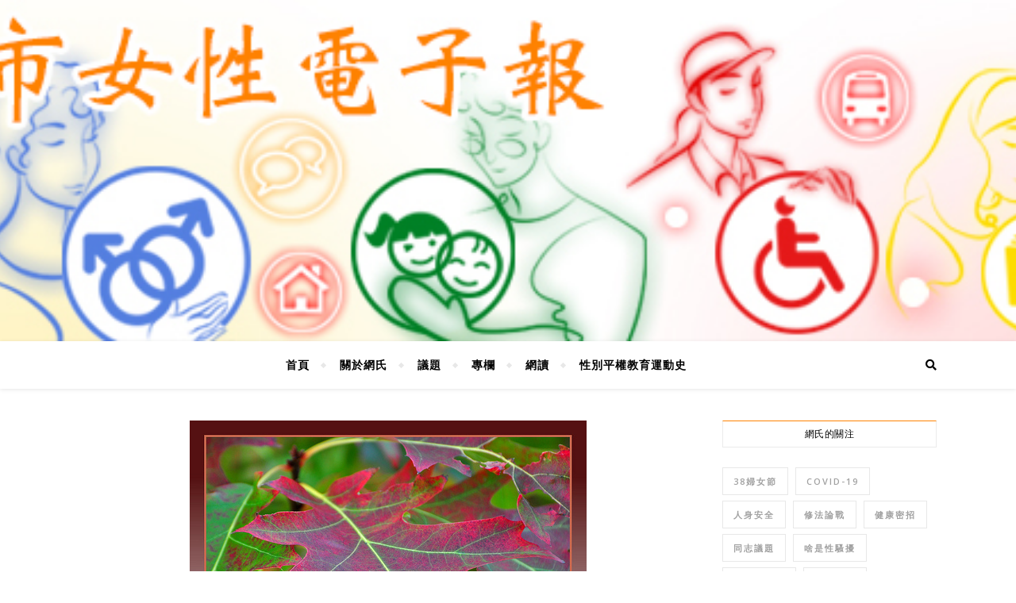

--- FILE ---
content_type: text/html; charset=UTF-8
request_url: https://bongchhi.frontier.org.tw/archives/15541
body_size: 37534
content:
<!DOCTYPE html>
<html lang="zh-TW" itemscope itemtype="https://schema.org/BlogPosting">
<head>
	<meta charset="UTF-8">
	<meta name="viewport" content="width=device-width, initial-scale=1.0" />
	<link rel="profile" href="http://gmpg.org/xfn/11">

<title>我們 &#8211; 網氏／罔市女性電子報</title>
	<script type="text/javascript">function theChampLoadEvent(e){var t=window.onload;if(typeof window.onload!="function"){window.onload=e}else{window.onload=function(){t();e()}}}</script>
		<script type="text/javascript">var theChampDefaultLang = 'zh_TW', theChampCloseIconPath = 'https://bongchhi.frontier.org.tw/wp-content/plugins/super-socializer/images/close.png';</script>
		<script>var theChampSiteUrl = 'https://bongchhi.frontier.org.tw', theChampVerified = 0, theChampEmailPopup = 0, heateorSsMoreSharePopupSearchText = 'Search';</script>
			<script> var theChampSharingAjaxUrl = 'https://bongchhi.frontier.org.tw/wp-admin/admin-ajax.php', heateorSsFbMessengerAPI = 'https://www.facebook.com/dialog/send?app_id=595489497242932&display=popup&link=%encoded_post_url%&redirect_uri=%encoded_post_url%',heateorSsWhatsappShareAPI = 'web', heateorSsUrlCountFetched = [], heateorSsSharesText = 'Shares', heateorSsShareText = 'Share', theChampPluginIconPath = 'https://bongchhi.frontier.org.tw/wp-content/plugins/super-socializer/images/logo.png', theChampSaveSharesLocally = 0, theChampHorizontalSharingCountEnable = 0, theChampVerticalSharingCountEnable = 0, theChampSharingOffset = -10, theChampCounterOffset = -10, theChampMobileStickySharingEnabled = 0, heateorSsCopyLinkMessage = "Link copied.";
				</script>
			<style type="text/css">
						.the_champ_button_instagram span.the_champ_svg,a.the_champ_instagram span.the_champ_svg{background:radial-gradient(circle at 30% 107%,#fdf497 0,#fdf497 5%,#fd5949 45%,#d6249f 60%,#285aeb 90%)}
					.the_champ_horizontal_sharing .the_champ_svg,.heateor_ss_standard_follow_icons_container .the_champ_svg{
					color: #fff;
				border-width: 0px;
		border-style: solid;
		border-color: transparent;
	}
		.the_champ_horizontal_sharing .theChampTCBackground{
		color:#666;
	}
		.the_champ_horizontal_sharing span.the_champ_svg:hover,.heateor_ss_standard_follow_icons_container span.the_champ_svg:hover{
				border-color: transparent;
	}
		.the_champ_vertical_sharing span.the_champ_svg,.heateor_ss_floating_follow_icons_container span.the_champ_svg{
					color: #fff;
				border-width: 0px;
		border-style: solid;
		border-color: transparent;
	}
		.the_champ_vertical_sharing .theChampTCBackground{
		color:#666;
	}
		.the_champ_vertical_sharing span.the_champ_svg:hover,.heateor_ss_floating_follow_icons_container span.the_champ_svg:hover{
						border-color: transparent;
		}
	@media screen and (max-width:783px){.the_champ_vertical_sharing{display:none!important}}</style>
	<meta name='robots' content='max-image-preview:large' />
	<style>img:is([sizes="auto" i], [sizes^="auto," i]) { contain-intrinsic-size: 3000px 1500px }</style>
	<link rel='dns-prefetch' href='//fonts.googleapis.com' />
<link rel="alternate" type="application/rss+xml" title="訂閱《網氏／罔市女性電子報》&raquo; 資訊提供" href="https://bongchhi.frontier.org.tw/feed" />
<link rel="alternate" type="application/rss+xml" title="訂閱《網氏／罔市女性電子報》&raquo; 留言的資訊提供" href="https://bongchhi.frontier.org.tw/comments/feed" />
<link rel="alternate" type="application/rss+xml" title="訂閱《網氏／罔市女性電子報 》&raquo;〈我們〉留言的資訊提供" href="https://bongchhi.frontier.org.tw/archives/15541/feed" />
<script type="text/javascript">
/* <![CDATA[ */
window._wpemojiSettings = {"baseUrl":"https:\/\/s.w.org\/images\/core\/emoji\/15.1.0\/72x72\/","ext":".png","svgUrl":"https:\/\/s.w.org\/images\/core\/emoji\/15.1.0\/svg\/","svgExt":".svg","source":{"concatemoji":"https:\/\/bongchhi.frontier.org.tw\/wp-includes\/js\/wp-emoji-release.min.js?ver=ecf5fc03081c18ab563f493038bf79b2"}};
/*! This file is auto-generated */
!function(i,n){var o,s,e;function c(e){try{var t={supportTests:e,timestamp:(new Date).valueOf()};sessionStorage.setItem(o,JSON.stringify(t))}catch(e){}}function p(e,t,n){e.clearRect(0,0,e.canvas.width,e.canvas.height),e.fillText(t,0,0);var t=new Uint32Array(e.getImageData(0,0,e.canvas.width,e.canvas.height).data),r=(e.clearRect(0,0,e.canvas.width,e.canvas.height),e.fillText(n,0,0),new Uint32Array(e.getImageData(0,0,e.canvas.width,e.canvas.height).data));return t.every(function(e,t){return e===r[t]})}function u(e,t,n){switch(t){case"flag":return n(e,"\ud83c\udff3\ufe0f\u200d\u26a7\ufe0f","\ud83c\udff3\ufe0f\u200b\u26a7\ufe0f")?!1:!n(e,"\ud83c\uddfa\ud83c\uddf3","\ud83c\uddfa\u200b\ud83c\uddf3")&&!n(e,"\ud83c\udff4\udb40\udc67\udb40\udc62\udb40\udc65\udb40\udc6e\udb40\udc67\udb40\udc7f","\ud83c\udff4\u200b\udb40\udc67\u200b\udb40\udc62\u200b\udb40\udc65\u200b\udb40\udc6e\u200b\udb40\udc67\u200b\udb40\udc7f");case"emoji":return!n(e,"\ud83d\udc26\u200d\ud83d\udd25","\ud83d\udc26\u200b\ud83d\udd25")}return!1}function f(e,t,n){var r="undefined"!=typeof WorkerGlobalScope&&self instanceof WorkerGlobalScope?new OffscreenCanvas(300,150):i.createElement("canvas"),a=r.getContext("2d",{willReadFrequently:!0}),o=(a.textBaseline="top",a.font="600 32px Arial",{});return e.forEach(function(e){o[e]=t(a,e,n)}),o}function t(e){var t=i.createElement("script");t.src=e,t.defer=!0,i.head.appendChild(t)}"undefined"!=typeof Promise&&(o="wpEmojiSettingsSupports",s=["flag","emoji"],n.supports={everything:!0,everythingExceptFlag:!0},e=new Promise(function(e){i.addEventListener("DOMContentLoaded",e,{once:!0})}),new Promise(function(t){var n=function(){try{var e=JSON.parse(sessionStorage.getItem(o));if("object"==typeof e&&"number"==typeof e.timestamp&&(new Date).valueOf()<e.timestamp+604800&&"object"==typeof e.supportTests)return e.supportTests}catch(e){}return null}();if(!n){if("undefined"!=typeof Worker&&"undefined"!=typeof OffscreenCanvas&&"undefined"!=typeof URL&&URL.createObjectURL&&"undefined"!=typeof Blob)try{var e="postMessage("+f.toString()+"("+[JSON.stringify(s),u.toString(),p.toString()].join(",")+"));",r=new Blob([e],{type:"text/javascript"}),a=new Worker(URL.createObjectURL(r),{name:"wpTestEmojiSupports"});return void(a.onmessage=function(e){c(n=e.data),a.terminate(),t(n)})}catch(e){}c(n=f(s,u,p))}t(n)}).then(function(e){for(var t in e)n.supports[t]=e[t],n.supports.everything=n.supports.everything&&n.supports[t],"flag"!==t&&(n.supports.everythingExceptFlag=n.supports.everythingExceptFlag&&n.supports[t]);n.supports.everythingExceptFlag=n.supports.everythingExceptFlag&&!n.supports.flag,n.DOMReady=!1,n.readyCallback=function(){n.DOMReady=!0}}).then(function(){return e}).then(function(){var e;n.supports.everything||(n.readyCallback(),(e=n.source||{}).concatemoji?t(e.concatemoji):e.wpemoji&&e.twemoji&&(t(e.twemoji),t(e.wpemoji)))}))}((window,document),window._wpemojiSettings);
/* ]]> */
</script>
<style id='wp-emoji-styles-inline-css' type='text/css'>

	img.wp-smiley, img.emoji {
		display: inline !important;
		border: none !important;
		box-shadow: none !important;
		height: 1em !important;
		width: 1em !important;
		margin: 0 0.07em !important;
		vertical-align: -0.1em !important;
		background: none !important;
		padding: 0 !important;
	}
</style>
<link rel='stylesheet' id='wp-block-library-css' href='https://bongchhi.frontier.org.tw/wp-includes/css/dist/block-library/style.min.css?ver=ecf5fc03081c18ab563f493038bf79b2' type='text/css' media='all' />
<style id='classic-theme-styles-inline-css' type='text/css'>
/*! This file is auto-generated */
.wp-block-button__link{color:#fff;background-color:#32373c;border-radius:9999px;box-shadow:none;text-decoration:none;padding:calc(.667em + 2px) calc(1.333em + 2px);font-size:1.125em}.wp-block-file__button{background:#32373c;color:#fff;text-decoration:none}
</style>
<style id='global-styles-inline-css' type='text/css'>
:root{--wp--preset--aspect-ratio--square: 1;--wp--preset--aspect-ratio--4-3: 4/3;--wp--preset--aspect-ratio--3-4: 3/4;--wp--preset--aspect-ratio--3-2: 3/2;--wp--preset--aspect-ratio--2-3: 2/3;--wp--preset--aspect-ratio--16-9: 16/9;--wp--preset--aspect-ratio--9-16: 9/16;--wp--preset--color--black: #000000;--wp--preset--color--cyan-bluish-gray: #abb8c3;--wp--preset--color--white: #ffffff;--wp--preset--color--pale-pink: #f78da7;--wp--preset--color--vivid-red: #cf2e2e;--wp--preset--color--luminous-vivid-orange: #ff6900;--wp--preset--color--luminous-vivid-amber: #fcb900;--wp--preset--color--light-green-cyan: #7bdcb5;--wp--preset--color--vivid-green-cyan: #00d084;--wp--preset--color--pale-cyan-blue: #8ed1fc;--wp--preset--color--vivid-cyan-blue: #0693e3;--wp--preset--color--vivid-purple: #9b51e0;--wp--preset--gradient--vivid-cyan-blue-to-vivid-purple: linear-gradient(135deg,rgba(6,147,227,1) 0%,rgb(155,81,224) 100%);--wp--preset--gradient--light-green-cyan-to-vivid-green-cyan: linear-gradient(135deg,rgb(122,220,180) 0%,rgb(0,208,130) 100%);--wp--preset--gradient--luminous-vivid-amber-to-luminous-vivid-orange: linear-gradient(135deg,rgba(252,185,0,1) 0%,rgba(255,105,0,1) 100%);--wp--preset--gradient--luminous-vivid-orange-to-vivid-red: linear-gradient(135deg,rgba(255,105,0,1) 0%,rgb(207,46,46) 100%);--wp--preset--gradient--very-light-gray-to-cyan-bluish-gray: linear-gradient(135deg,rgb(238,238,238) 0%,rgb(169,184,195) 100%);--wp--preset--gradient--cool-to-warm-spectrum: linear-gradient(135deg,rgb(74,234,220) 0%,rgb(151,120,209) 20%,rgb(207,42,186) 40%,rgb(238,44,130) 60%,rgb(251,105,98) 80%,rgb(254,248,76) 100%);--wp--preset--gradient--blush-light-purple: linear-gradient(135deg,rgb(255,206,236) 0%,rgb(152,150,240) 100%);--wp--preset--gradient--blush-bordeaux: linear-gradient(135deg,rgb(254,205,165) 0%,rgb(254,45,45) 50%,rgb(107,0,62) 100%);--wp--preset--gradient--luminous-dusk: linear-gradient(135deg,rgb(255,203,112) 0%,rgb(199,81,192) 50%,rgb(65,88,208) 100%);--wp--preset--gradient--pale-ocean: linear-gradient(135deg,rgb(255,245,203) 0%,rgb(182,227,212) 50%,rgb(51,167,181) 100%);--wp--preset--gradient--electric-grass: linear-gradient(135deg,rgb(202,248,128) 0%,rgb(113,206,126) 100%);--wp--preset--gradient--midnight: linear-gradient(135deg,rgb(2,3,129) 0%,rgb(40,116,252) 100%);--wp--preset--font-size--small: 13px;--wp--preset--font-size--medium: 20px;--wp--preset--font-size--large: 36px;--wp--preset--font-size--x-large: 42px;--wp--preset--spacing--20: 0.44rem;--wp--preset--spacing--30: 0.67rem;--wp--preset--spacing--40: 1rem;--wp--preset--spacing--50: 1.5rem;--wp--preset--spacing--60: 2.25rem;--wp--preset--spacing--70: 3.38rem;--wp--preset--spacing--80: 5.06rem;--wp--preset--shadow--natural: 6px 6px 9px rgba(0, 0, 0, 0.2);--wp--preset--shadow--deep: 12px 12px 50px rgba(0, 0, 0, 0.4);--wp--preset--shadow--sharp: 6px 6px 0px rgba(0, 0, 0, 0.2);--wp--preset--shadow--outlined: 6px 6px 0px -3px rgba(255, 255, 255, 1), 6px 6px rgba(0, 0, 0, 1);--wp--preset--shadow--crisp: 6px 6px 0px rgba(0, 0, 0, 1);}:where(.is-layout-flex){gap: 0.5em;}:where(.is-layout-grid){gap: 0.5em;}body .is-layout-flex{display: flex;}.is-layout-flex{flex-wrap: wrap;align-items: center;}.is-layout-flex > :is(*, div){margin: 0;}body .is-layout-grid{display: grid;}.is-layout-grid > :is(*, div){margin: 0;}:where(.wp-block-columns.is-layout-flex){gap: 2em;}:where(.wp-block-columns.is-layout-grid){gap: 2em;}:where(.wp-block-post-template.is-layout-flex){gap: 1.25em;}:where(.wp-block-post-template.is-layout-grid){gap: 1.25em;}.has-black-color{color: var(--wp--preset--color--black) !important;}.has-cyan-bluish-gray-color{color: var(--wp--preset--color--cyan-bluish-gray) !important;}.has-white-color{color: var(--wp--preset--color--white) !important;}.has-pale-pink-color{color: var(--wp--preset--color--pale-pink) !important;}.has-vivid-red-color{color: var(--wp--preset--color--vivid-red) !important;}.has-luminous-vivid-orange-color{color: var(--wp--preset--color--luminous-vivid-orange) !important;}.has-luminous-vivid-amber-color{color: var(--wp--preset--color--luminous-vivid-amber) !important;}.has-light-green-cyan-color{color: var(--wp--preset--color--light-green-cyan) !important;}.has-vivid-green-cyan-color{color: var(--wp--preset--color--vivid-green-cyan) !important;}.has-pale-cyan-blue-color{color: var(--wp--preset--color--pale-cyan-blue) !important;}.has-vivid-cyan-blue-color{color: var(--wp--preset--color--vivid-cyan-blue) !important;}.has-vivid-purple-color{color: var(--wp--preset--color--vivid-purple) !important;}.has-black-background-color{background-color: var(--wp--preset--color--black) !important;}.has-cyan-bluish-gray-background-color{background-color: var(--wp--preset--color--cyan-bluish-gray) !important;}.has-white-background-color{background-color: var(--wp--preset--color--white) !important;}.has-pale-pink-background-color{background-color: var(--wp--preset--color--pale-pink) !important;}.has-vivid-red-background-color{background-color: var(--wp--preset--color--vivid-red) !important;}.has-luminous-vivid-orange-background-color{background-color: var(--wp--preset--color--luminous-vivid-orange) !important;}.has-luminous-vivid-amber-background-color{background-color: var(--wp--preset--color--luminous-vivid-amber) !important;}.has-light-green-cyan-background-color{background-color: var(--wp--preset--color--light-green-cyan) !important;}.has-vivid-green-cyan-background-color{background-color: var(--wp--preset--color--vivid-green-cyan) !important;}.has-pale-cyan-blue-background-color{background-color: var(--wp--preset--color--pale-cyan-blue) !important;}.has-vivid-cyan-blue-background-color{background-color: var(--wp--preset--color--vivid-cyan-blue) !important;}.has-vivid-purple-background-color{background-color: var(--wp--preset--color--vivid-purple) !important;}.has-black-border-color{border-color: var(--wp--preset--color--black) !important;}.has-cyan-bluish-gray-border-color{border-color: var(--wp--preset--color--cyan-bluish-gray) !important;}.has-white-border-color{border-color: var(--wp--preset--color--white) !important;}.has-pale-pink-border-color{border-color: var(--wp--preset--color--pale-pink) !important;}.has-vivid-red-border-color{border-color: var(--wp--preset--color--vivid-red) !important;}.has-luminous-vivid-orange-border-color{border-color: var(--wp--preset--color--luminous-vivid-orange) !important;}.has-luminous-vivid-amber-border-color{border-color: var(--wp--preset--color--luminous-vivid-amber) !important;}.has-light-green-cyan-border-color{border-color: var(--wp--preset--color--light-green-cyan) !important;}.has-vivid-green-cyan-border-color{border-color: var(--wp--preset--color--vivid-green-cyan) !important;}.has-pale-cyan-blue-border-color{border-color: var(--wp--preset--color--pale-cyan-blue) !important;}.has-vivid-cyan-blue-border-color{border-color: var(--wp--preset--color--vivid-cyan-blue) !important;}.has-vivid-purple-border-color{border-color: var(--wp--preset--color--vivid-purple) !important;}.has-vivid-cyan-blue-to-vivid-purple-gradient-background{background: var(--wp--preset--gradient--vivid-cyan-blue-to-vivid-purple) !important;}.has-light-green-cyan-to-vivid-green-cyan-gradient-background{background: var(--wp--preset--gradient--light-green-cyan-to-vivid-green-cyan) !important;}.has-luminous-vivid-amber-to-luminous-vivid-orange-gradient-background{background: var(--wp--preset--gradient--luminous-vivid-amber-to-luminous-vivid-orange) !important;}.has-luminous-vivid-orange-to-vivid-red-gradient-background{background: var(--wp--preset--gradient--luminous-vivid-orange-to-vivid-red) !important;}.has-very-light-gray-to-cyan-bluish-gray-gradient-background{background: var(--wp--preset--gradient--very-light-gray-to-cyan-bluish-gray) !important;}.has-cool-to-warm-spectrum-gradient-background{background: var(--wp--preset--gradient--cool-to-warm-spectrum) !important;}.has-blush-light-purple-gradient-background{background: var(--wp--preset--gradient--blush-light-purple) !important;}.has-blush-bordeaux-gradient-background{background: var(--wp--preset--gradient--blush-bordeaux) !important;}.has-luminous-dusk-gradient-background{background: var(--wp--preset--gradient--luminous-dusk) !important;}.has-pale-ocean-gradient-background{background: var(--wp--preset--gradient--pale-ocean) !important;}.has-electric-grass-gradient-background{background: var(--wp--preset--gradient--electric-grass) !important;}.has-midnight-gradient-background{background: var(--wp--preset--gradient--midnight) !important;}.has-small-font-size{font-size: var(--wp--preset--font-size--small) !important;}.has-medium-font-size{font-size: var(--wp--preset--font-size--medium) !important;}.has-large-font-size{font-size: var(--wp--preset--font-size--large) !important;}.has-x-large-font-size{font-size: var(--wp--preset--font-size--x-large) !important;}
:where(.wp-block-post-template.is-layout-flex){gap: 1.25em;}:where(.wp-block-post-template.is-layout-grid){gap: 1.25em;}
:where(.wp-block-columns.is-layout-flex){gap: 2em;}:where(.wp-block-columns.is-layout-grid){gap: 2em;}
:root :where(.wp-block-pullquote){font-size: 1.5em;line-height: 1.6;}
</style>
<link rel='stylesheet' id='wp-polls-css' href='https://bongchhi.frontier.org.tw/wp-content/plugins/wp-polls/polls-css.css?ver=2.77.3' type='text/css' media='all' />
<style id='wp-polls-inline-css' type='text/css'>
.wp-polls .pollbar {
	margin: 1px;
	font-size: 6px;
	line-height: 8px;
	height: 8px;
	background-image: url('https://bongchhi.frontier.org.tw/wp-content/plugins/wp-polls/images/default/pollbg.gif');
	border: 1px solid #c8c8c8;
}

</style>
<link rel='stylesheet' id='bard-style-css' href='https://bongchhi.frontier.org.tw/wp-content/themes/bard/style.css?ver=1.4.9.8' type='text/css' media='all' />
<link rel='stylesheet' id='fontawesome-css' href='https://bongchhi.frontier.org.tw/wp-content/themes/bard/assets/css/fontawesome/all.min.css?ver=ecf5fc03081c18ab563f493038bf79b2' type='text/css' media='all' />
<link rel='stylesheet' id='fontello-css' href='https://bongchhi.frontier.org.tw/wp-content/themes/bard/assets/css/fontello.css?ver=ecf5fc03081c18ab563f493038bf79b2' type='text/css' media='all' />
<link rel='stylesheet' id='slick-css' href='https://bongchhi.frontier.org.tw/wp-content/themes/bard/assets/css/slick.css?ver=ecf5fc03081c18ab563f493038bf79b2' type='text/css' media='all' />
<link rel='stylesheet' id='scrollbar-css' href='https://bongchhi.frontier.org.tw/wp-content/themes/bard/assets/css/perfect-scrollbar.css?ver=ecf5fc03081c18ab563f493038bf79b2' type='text/css' media='all' />
<link rel='stylesheet' id='bard-woocommerce-css' href='https://bongchhi.frontier.org.tw/wp-content/themes/bard/assets/css/woocommerce.css?ver=ecf5fc03081c18ab563f493038bf79b2' type='text/css' media='all' />
<link rel='stylesheet' id='bard-responsive-css' href='https://bongchhi.frontier.org.tw/wp-content/themes/bard/assets/css/responsive.css?ver=ecf5fc03081c18ab563f493038bf79b2' type='text/css' media='all' />
<link rel='stylesheet' id='bard-montserratr-font-css' href='//fonts.googleapis.com/css?family=Montserrat%3A300%2C300i%2C400%2C400i%2C500%2C500i%2C600%2C600i%2C700%2C700i&#038;ver=1.0.0' type='text/css' media='all' />
<link rel='stylesheet' id='bard-opensans-font-css' href='//fonts.googleapis.com/css?family=Open+Sans%3A400%2C400i%2C600%2C600i%2C700%2C700i&#038;ver=1.0.0' type='text/css' media='all' />
<style id='akismet-widget-style-inline-css' type='text/css'>

			.a-stats {
				--akismet-color-mid-green: #357b49;
				--akismet-color-white: #fff;
				--akismet-color-light-grey: #f6f7f7;

				max-width: 350px;
				width: auto;
			}

			.a-stats * {
				all: unset;
				box-sizing: border-box;
			}

			.a-stats strong {
				font-weight: 600;
			}

			.a-stats a.a-stats__link,
			.a-stats a.a-stats__link:visited,
			.a-stats a.a-stats__link:active {
				background: var(--akismet-color-mid-green);
				border: none;
				box-shadow: none;
				border-radius: 8px;
				color: var(--akismet-color-white);
				cursor: pointer;
				display: block;
				font-family: -apple-system, BlinkMacSystemFont, 'Segoe UI', 'Roboto', 'Oxygen-Sans', 'Ubuntu', 'Cantarell', 'Helvetica Neue', sans-serif;
				font-weight: 500;
				padding: 12px;
				text-align: center;
				text-decoration: none;
				transition: all 0.2s ease;
			}

			/* Extra specificity to deal with TwentyTwentyOne focus style */
			.widget .a-stats a.a-stats__link:focus {
				background: var(--akismet-color-mid-green);
				color: var(--akismet-color-white);
				text-decoration: none;
			}

			.a-stats a.a-stats__link:hover {
				filter: brightness(110%);
				box-shadow: 0 4px 12px rgba(0, 0, 0, 0.06), 0 0 2px rgba(0, 0, 0, 0.16);
			}

			.a-stats .count {
				color: var(--akismet-color-white);
				display: block;
				font-size: 1.5em;
				line-height: 1.4;
				padding: 0 13px;
				white-space: nowrap;
			}
		
</style>
<link rel='stylesheet' id='the_champ_frontend_css-css' href='https://bongchhi.frontier.org.tw/wp-content/plugins/super-socializer/css/front.css?ver=7.14.3' type='text/css' media='all' />
<script type="text/javascript" src="https://bongchhi.frontier.org.tw/wp-includes/js/jquery/jquery.min.js?ver=3.7.1" id="jquery-core-js"></script>
<script type="text/javascript" src="https://bongchhi.frontier.org.tw/wp-includes/js/jquery/jquery-migrate.min.js?ver=3.4.1" id="jquery-migrate-js"></script>

<!-- OG: 3.2.3 -->
<meta property="og:image" content="https://bongchhi.frontier.org.tw/wp-content/uploads/2011/11/Fall-Leaves.jpg"><meta property="og:image:secure_url" content="https://bongchhi.frontier.org.tw/wp-content/uploads/2011/11/Fall-Leaves.jpg"><meta property="og:image:width" content="500"><meta property="og:image:height" content="346"><meta property="og:image:alt" content="Fall Leaves. Photo by mikeyskatie"><meta property="og:image:type" content="image/jpeg"><meta property="og:description" content="家，在這場男同志與女雙性戀者的愛戀中，究竟扮演了什麼角色？家不再是空間的歸屬，而是彼此心靈的落腳處，傾聽Stephen QUEEN最深的感觸。"><meta property="og:type" content="article"><meta property="og:locale" content="zh_TW"><meta property="og:site_name" content="網氏／罔市女性電子報"><meta property="og:title" content="我們"><meta property="og:url" content="https://bongchhi.frontier.org.tw/archives/15541"><meta property="og:updated_time" content="2019-04-15T10:56:36+08:00">
<meta property="article:tag" content="同志議題"><meta property="article:tag" content="婚姻家庭"><meta property="article:tag" content="性別教育"><meta property="article:tag" content="情感教育"><meta property="article:published_time" content="2011-11-28T05:03:08+00:00"><meta property="article:modified_time" content="2019-04-15T02:56:36+00:00"><meta property="article:section" content="同志議題"><meta property="article:section" content="婚姻家庭"><meta property="article:author:username" content="admin">
<meta property="twitter:partner" content="ogwp"><meta property="twitter:card" content="summary"><meta property="twitter:image" content="https://bongchhi.frontier.org.tw/wp-content/uploads/2011/11/Fall-Leaves.jpg"><meta property="twitter:image:alt" content="Fall Leaves. Photo by mikeyskatie"><meta property="twitter:title" content="我們"><meta property="twitter:description" content="家，在這場男同志與女雙性戀者的愛戀中，究竟扮演了什麼角色？家不再是空間的歸屬，而是彼此心靈的落腳處，傾聽Ste..."><meta property="twitter:url" content="https://bongchhi.frontier.org.tw/archives/15541">
<meta itemprop="image" content="https://bongchhi.frontier.org.tw/wp-content/uploads/2011/11/Fall-Leaves.jpg"><meta itemprop="name" content="我們"><meta itemprop="description" content="家，在這場男同志與女雙性戀者的愛戀中，究竟扮演了什麼角色？家不再是空間的歸屬，而是彼此心靈的落腳處，傾聽Stephen QUEEN最深的感觸。"><meta itemprop="datePublished" content="2011-11-28"><meta itemprop="dateModified" content="2019-04-15T02:56:36+00:00"><meta itemprop="author" content="admin">
<meta property="profile:username" content="admin">
<!-- /OG -->

<link rel="https://api.w.org/" href="https://bongchhi.frontier.org.tw/wp-json/" /><link rel="alternate" title="JSON" type="application/json" href="https://bongchhi.frontier.org.tw/wp-json/wp/v2/posts/15541" /><link rel="EditURI" type="application/rsd+xml" title="RSD" href="https://bongchhi.frontier.org.tw/xmlrpc.php?rsd" />

<link rel="canonical" href="https://bongchhi.frontier.org.tw/archives/15541" />
<link rel='shortlink' href='https://bongchhi.frontier.org.tw/?p=15541' />
<link rel="alternate" title="oEmbed (JSON)" type="application/json+oembed" href="https://bongchhi.frontier.org.tw/wp-json/oembed/1.0/embed?url=https%3A%2F%2Fbongchhi.frontier.org.tw%2Farchives%2F15541" />
<link rel="alternate" title="oEmbed (XML)" type="text/xml+oembed" href="https://bongchhi.frontier.org.tw/wp-json/oembed/1.0/embed?url=https%3A%2F%2Fbongchhi.frontier.org.tw%2Farchives%2F15541&#038;format=xml" />
<!-- auto ad code generated by Easy Google AdSense plugin v1.0.13 --><script async src="https://pagead2.googlesyndication.com/pagead/js/adsbygoogle.js?client=ca-ca-pub-3270801131916853" crossorigin="anonymous"></script><!-- Easy Google AdSense plugin -->
		<!-- GA Google Analytics @ https://m0n.co/ga -->
		<script>
			(function(i,s,o,g,r,a,m){i['GoogleAnalyticsObject']=r;i[r]=i[r]||function(){
			(i[r].q=i[r].q||[]).push(arguments)},i[r].l=1*new Date();a=s.createElement(o),
			m=s.getElementsByTagName(o)[0];a.async=1;a.src=g;m.parentNode.insertBefore(a,m)
			})(window,document,'script','https://www.google-analytics.com/analytics.js','ga');
			ga('create', 'UA-136753415-1', 'auto');
			ga('send', 'pageview');
		</script>

	<link rel="pingback" href="https://bongchhi.frontier.org.tw/xmlrpc.php">
<style id="bard_dynamic_css">body {background-color: #ffffff;}#top-bar {background-color: #ffffff;}#top-bar a {color: #000000;}#top-bar a:hover,#top-bar li.current-menu-item > a,#top-bar li.current-menu-ancestor > a,#top-bar .sub-menu li.current-menu-item > a,#top-bar .sub-menu li.current-menu-ancestor> a {color: #ff8201;}#top-menu .sub-menu,#top-menu .sub-menu a {background-color: #ffffff;border-color: rgba(0,0,0, 0.05);}.header-logo a,.site-description,.header-socials-icon {color: #111111;}.site-description:before,.site-description:after {background: #111111;}.header-logo a:hover,.header-socials-icon:hover {color: #111111;}.entry-header {background-color: #ffffff;}#main-nav {background-color: #ffffff;box-shadow: 0px 1px 5px rgba(0,0,0, 0.1);}#main-nav a,#main-nav i,#main-nav #s {color: #000000;}.main-nav-sidebar div span,.sidebar-alt-close-btn span,.btn-tooltip {background-color: #000000;}.btn-tooltip:before {border-top-color: #000000;}#main-nav a:hover,#main-nav i:hover,#main-nav li.current-menu-item > a,#main-nav li.current-menu-ancestor > a,#main-nav .sub-menu li.current-menu-item > a,#main-nav .sub-menu li.current-menu-ancestor > a {color: #ff8201;}.main-nav-sidebar:hover div span {background-color: #ff8201;}#main-menu .sub-menu,#main-menu .sub-menu a {background-color: #ffffff;border-color: rgba(0,0,0, 0.05);}#main-nav #s {background-color: #ffffff;}#main-nav #s::-webkit-input-placeholder { /* Chrome/Opera/Safari */color: rgba(0,0,0, 0.7);}#main-nav #s::-moz-placeholder { /* Firefox 19+ */color: rgba(0,0,0, 0.7);}#main-nav #s:-ms-input-placeholder { /* IE 10+ */color: rgba(0,0,0, 0.7);}#main-nav #s:-moz-placeholder { /* Firefox 18- */color: rgba(0,0,0, 0.7);}/* Background */.sidebar-alt,.main-content,.featured-slider-area,#featured-links,.page-content select,.page-content input,.page-content textarea {background-color: #ffffff;}.featured-link .cv-inner {border-color: rgba(255,255,255, 0.4);}.featured-link:hover .cv-inner {border-color: rgba(255,255,255, 0.8);}#featured-links h6 {background-color: #ffffff;color: #000000;}/* Text */.page-content,.page-content select,.page-content input,.page-content textarea,.page-content .post-author a,.page-content .bard-widget a,.page-content .comment-author {color: #464646;}/* Title */.page-content h1,.page-content h2,.page-content h3,.page-content h4,.page-content h5,.page-content h6,.page-content .post-title a,.page-content .post-author a,.page-content .author-description h3 a,.page-content .related-posts h5 a,.page-content .blog-pagination .previous-page a,.page-content .blog-pagination .next-page a,blockquote,.page-content .post-share a,.page-content .read-more a {color: #030303;}.widget_wysija .widget-title h4:after {background-color: #030303;}.page-content .read-more a:hover,.page-content .post-title a:hover {color: rgba(3,3,3, 0.75);}/* Meta */.page-content .post-author,.page-content .post-comments,.page-content .post-date,.page-content .post-meta,.page-content .post-meta a,.page-content .related-post-date,.page-content .comment-meta a,.page-content .author-share a,.page-content .post-tags a,.page-content .tagcloud a,.widget_categories li,.widget_archive li,.ahse-subscribe-box p,.rpwwt-post-author,.rpwwt-post-categories,.rpwwt-post-date,.rpwwt-post-comments-number,.copyright-info,#page-footer .copyright-info a,.footer-menu-container,#page-footer .footer-menu-container a,.single-navigation span,.comment-notes {color: #a1a1a1;}.page-content input::-webkit-input-placeholder { /* Chrome/Opera/Safari */color: #a1a1a1;}.page-content input::-moz-placeholder { /* Firefox 19+ */color: #a1a1a1;}.page-content input:-ms-input-placeholder { /* IE 10+ */color: #a1a1a1;}.page-content input:-moz-placeholder { /* Firefox 18- */color: #a1a1a1;}/* Accent */a,.post-categories,#page-wrap .bard-widget.widget_text a,.scrolltop,.required {color: #ff8201;}/* Disable TMP.page-content .elementor a,.page-content .elementor a:hover {color: inherit;}*/.ps-container > .ps-scrollbar-y-rail > .ps-scrollbar-y,.read-more a:after {background: #ff8201;}a:hover,.scrolltop:hover {color: rgba(255,130,1, 0.8);}blockquote {border-color: #ff8201;}.widget-title h4 {border-top-color: #ff8201;}/* Selection */::-moz-selection {color: #ffffff;background: #ff8201;}::selection {color: #ffffff;background: #ff8201;}/* Border */.page-content .post-footer,.blog-list-style,.page-content .author-description,.page-content .related-posts,.page-content .entry-comments,.page-content .bard-widget li,.page-content #wp-calendar,.page-content #wp-calendar caption,.page-content #wp-calendar tbody td,.page-content .widget_nav_menu li a,.page-content .tagcloud a,.page-content select,.page-content input,.page-content textarea,.post-tags a,.gallery-caption,.wp-caption-text,table tr,table th,table td,pre,.single-navigation {border-color: #e8e8e8;}#main-menu > li:after,.border-divider,hr {background-color: #e8e8e8;}/* Buttons */.widget_search .svg-fa-wrap,.widget_search #searchsubmit,.wp-block-search button,.page-content .submit,.page-content .blog-pagination.numeric a,.page-content .post-password-form input[type="submit"],.page-content .wpcf7 [type="submit"] {color: #ffffff;background-color: #333333;}.page-content .submit:hover,.page-content .blog-pagination.numeric a:hover,.page-content .blog-pagination.numeric span,.page-content .bard-subscribe-box input[type="submit"],.page-content .widget_wysija input[type="submit"],.page-content .post-password-form input[type="submit"]:hover,.page-content .wpcf7 [type="submit"]:hover {color: #ffffff;background-color: #ff8201;}/* Image Overlay */.image-overlay,#infscr-loading,.page-content h4.image-overlay {color: #ffffff;background-color: rgba(73,73,73, 0.2);}.image-overlay a,.post-slider .prev-arrow,.post-slider .next-arrow,.page-content .image-overlay a,#featured-slider .slider-dots {color: #ffffff;}.slide-caption {background: rgba(255,255,255, 0.95);}#featured-slider .prev-arrow,#featured-slider .next-arrow,#featured-slider .slick-active,.slider-title:after {background: #ffffff;}.footer-socials,.footer-widgets {background: #ffffff;}.instagram-title {background: rgba(255,255,255, 0.85);}#page-footer,#page-footer a,#page-footer select,#page-footer input,#page-footer textarea {color: #222222;}#page-footer #s::-webkit-input-placeholder { /* Chrome/Opera/Safari */color: #222222;}#page-footer #s::-moz-placeholder { /* Firefox 19+ */color: #222222;}#page-footer #s:-ms-input-placeholder { /* IE 10+ */color: #222222;}#page-footer #s:-moz-placeholder { /* Firefox 18- */color: #222222;}/* Title */#page-footer h1,#page-footer h2,#page-footer h3,#page-footer h4,#page-footer h5,#page-footer h6,#page-footer .footer-socials a{color: #111111;}#page-footer a:hover {color: #ff8201;}/* Border */#page-footer a,#page-footer .bard-widget li,#page-footer #wp-calendar,#page-footer #wp-calendar caption,#page-footer #wp-calendar tbody td,#page-footer .widget_nav_menu li a,#page-footer select,#page-footer input,#page-footer textarea,#page-footer .widget-title h4:before,#page-footer .widget-title h4:after,.alt-widget-title,.footer-widgets {border-color: #e8e8e8;}.sticky,.footer-copyright,.bard-widget.widget_wysija {background-color: #f6f6f6;}.bard-preloader-wrap {background-color: #ffffff;}.boxed-wrapper {max-width: 1160px;}.sidebar-alt {max-width: 340px;left: -340px; padding: 85px 35px 0px;}.sidebar-left,.sidebar-right {width: 302px;}.main-container {width: calc(100% - 302px);width: -webkit-calc(100% - 302px);}#top-bar > div,#main-nav > div,#featured-links,.main-content,.page-footer-inner,.featured-slider-area.boxed-wrapper {padding-left: 40px;padding-right: 40px;}.bard-instagram-widget #sb_instagram {max-width: none !important;}.bard-instagram-widget #sbi_images {display: -webkit-box;display: -ms-flexbox;display: flex;}.bard-instagram-widget #sbi_images .sbi_photo {height: auto !important;}.bard-instagram-widget #sbi_images .sbi_photo img {display: block !important;}.bard-widget #sbi_images .sbi_photo {height: auto !important;}.bard-widget #sbi_images .sbi_photo img {display: block !important;}@media screen and ( max-width: 979px ) {.top-bar-socials {float: none !important;}.top-bar-socials a {line-height: 40px !important;}}.entry-header {height: 450px;background-image: url(https://bongchhi.frontier.org.tw/wp-content/uploads/2019/04/logo-v2.jpg);background-size: cover;}.entry-header {background-position: center center;}.logo-img {max-width: 500px;}.header-logo a:not(.logo-img),.site-description {display: none;}#main-nav {text-align: center;}.main-nav-icons {position: absolute;top: 0px;right: 40px;z-index: 2;}.main-nav-buttons {position: absolute;top: 0px;left: 40px;z-index: 1;}#main-menu {padding-left: 0 !important;}#featured-links .featured-link {margin-right: 25px;}#featured-links .featured-link:last-of-type {margin-right: 0;}#featured-links .featured-link {width: calc( (100% - -25px) / 0 - 1px);width: -webkit-calc( (100% - -25px) / 0- 1px);}.featured-link:nth-child(1) .cv-inner {display: none;}.featured-link:nth-child(2) .cv-inner {display: none;}.featured-link:nth-child(3) .cv-inner {display: none;}.blog-grid > li {display: inline-block;vertical-align: top;margin-right: 32px;margin-bottom: 35px;}.blog-grid > li.blog-grid-style {width: calc((100% - 32px ) /2 - 1px);width: -webkit-calc((100% - 32px ) /2 - 1px);}@media screen and ( min-width: 979px ) {.blog-grid > .blog-list-style:nth-last-of-type(-n+1) {margin-bottom: 0;}.blog-grid > .blog-grid-style:nth-last-of-type(-n+2) { margin-bottom: 0;}}@media screen and ( max-width: 640px ) {.blog-grid > li:nth-last-of-type(-n+1) {margin-bottom: 0;}}.blog-grid > li:nth-of-type(2n+2) {margin-right: 0;}.sidebar-right {padding-left: 32px;}@media screen and ( max-width: 768px ) {#featured-links {display: none;}}@media screen and ( max-width: 640px ) {.related-posts {display: none;}}.header-logo a {font-family: 'Open Sans';}#top-menu li a {font-family: 'Open Sans';}#main-menu li a {font-family: 'Open Sans';}#mobile-menu li {font-family: 'Open Sans';}.footer-widgets .page-footer-inner > .bard-widget {width: 30%;margin-right: 5%;}.footer-widgets .page-footer-inner > .bard-widget:nth-child(3n+3) {margin-right: 0;}.footer-widgets .page-footer-inner > .bard-widget:nth-child(3n+4) {clear: both;}.woocommerce div.product .stock,.woocommerce div.product p.price,.woocommerce div.product span.price,.woocommerce ul.products li.product .price,.woocommerce-Reviews .woocommerce-review__author,.woocommerce form .form-row .required,.woocommerce form .form-row.woocommerce-invalid label,.woocommerce .page-content div.product .woocommerce-tabs ul.tabs li a {color: #464646;}.woocommerce a.remove:hover {color: #464646 !important;}.woocommerce a.remove,.woocommerce .product_meta,.page-content .woocommerce-breadcrumb,.page-content .woocommerce-review-link,.page-content .woocommerce-breadcrumb a,.page-content .woocommerce-MyAccount-navigation-link a,.woocommerce .woocommerce-info:before,.woocommerce .page-content .woocommerce-result-count,.woocommerce-page .page-content .woocommerce-result-count,.woocommerce-Reviews .woocommerce-review__published-date,.woocommerce .product_list_widget .quantity,.woocommerce .widget_products .amount,.woocommerce .widget_price_filter .price_slider_amount,.woocommerce .widget_recently_viewed_products .amount,.woocommerce .widget_top_rated_products .amount,.woocommerce .widget_recent_reviews .reviewer {color: #a1a1a1;}.woocommerce a.remove {color: #a1a1a1 !important;}p.demo_store,.woocommerce-store-notice,.woocommerce span.onsale { background-color: #ff8201;}.woocommerce .star-rating::before,.woocommerce .star-rating span::before,.woocommerce .page-content ul.products li.product .button,.page-content .woocommerce ul.products li.product .button,.page-content .woocommerce-MyAccount-navigation-link.is-active a,.page-content .woocommerce-MyAccount-navigation-link a:hover,.woocommerce-message::before { color: #ff8201;}.woocommerce form.login,.woocommerce form.register,.woocommerce-account fieldset,.woocommerce form.checkout_coupon,.woocommerce .woocommerce-info,.woocommerce .woocommerce-error,.woocommerce .woocommerce-message,.woocommerce .widget_shopping_cart .total,.woocommerce.widget_shopping_cart .total,.woocommerce-Reviews .comment_container,.woocommerce-cart #payment ul.payment_methods,#add_payment_method #payment ul.payment_methods,.woocommerce-checkout #payment ul.payment_methods,.woocommerce div.product .woocommerce-tabs ul.tabs::before,.woocommerce div.product .woocommerce-tabs ul.tabs::after,.woocommerce div.product .woocommerce-tabs ul.tabs li,.woocommerce .woocommerce-MyAccount-navigation-link,.select2-container--default .select2-selection--single {border-color: #e8e8e8;}.woocommerce-cart #payment,#add_payment_method #payment,.woocommerce-checkout #payment,.woocommerce .woocommerce-info,.woocommerce .woocommerce-error,.woocommerce .woocommerce-message,.woocommerce div.product .woocommerce-tabs ul.tabs li {background-color: rgba(232,232,232, 0.3);}.woocommerce-cart #payment div.payment_box::before,#add_payment_method #payment div.payment_box::before,.woocommerce-checkout #payment div.payment_box::before {border-color: rgba(232,232,232, 0.5);}.woocommerce-cart #payment div.payment_box,#add_payment_method #payment div.payment_box,.woocommerce-checkout #payment div.payment_box {background-color: rgba(232,232,232, 0.5);}.page-content .woocommerce input.button,.page-content .woocommerce a.button,.page-content .woocommerce a.button.alt,.page-content .woocommerce button.button.alt,.page-content .woocommerce input.button.alt,.page-content .woocommerce #respond input#submit.alt,.woocommerce .page-content .widget_product_search input[type="submit"],.woocommerce .page-content .woocommerce-message .button,.woocommerce .page-content a.button.alt,.woocommerce .page-content button.button.alt,.woocommerce .page-content #respond input#submit,.woocommerce .page-content .widget_price_filter .button,.woocommerce .page-content .woocommerce-message .button,.woocommerce-page .page-content .woocommerce-message .button {color: #ffffff;background-color: #333333;}.page-content .woocommerce input.button:hover,.page-content .woocommerce a.button:hover,.page-content .woocommerce a.button.alt:hover,.page-content .woocommerce button.button.alt:hover,.page-content .woocommerce input.button.alt:hover,.page-content .woocommerce #respond input#submit.alt:hover,.woocommerce .page-content .woocommerce-message .button:hover,.woocommerce .page-content a.button.alt:hover,.woocommerce .page-content button.button.alt:hover,.woocommerce .page-content #respond input#submit:hover,.woocommerce .page-content .widget_price_filter .button:hover,.woocommerce .page-content .woocommerce-message .button:hover,.woocommerce-page .page-content .woocommerce-message .button:hover {color: #ffffff;background-color: #ff8201;}#loadFacebookG{width:35px;height:35px;display:block;position:relative;margin:auto}.facebook_blockG{background-color:#00a9ff;border:1px solid #00a9ff;float:left;height:25px;margin-left:2px;width:7px;opacity:.1;animation-name:bounceG;-o-animation-name:bounceG;-ms-animation-name:bounceG;-webkit-animation-name:bounceG;-moz-animation-name:bounceG;animation-duration:1.235s;-o-animation-duration:1.235s;-ms-animation-duration:1.235s;-webkit-animation-duration:1.235s;-moz-animation-duration:1.235s;animation-iteration-count:infinite;-o-animation-iteration-count:infinite;-ms-animation-iteration-count:infinite;-webkit-animation-iteration-count:infinite;-moz-animation-iteration-count:infinite;animation-direction:normal;-o-animation-direction:normal;-ms-animation-direction:normal;-webkit-animation-direction:normal;-moz-animation-direction:normal;transform:scale(0.7);-o-transform:scale(0.7);-ms-transform:scale(0.7);-webkit-transform:scale(0.7);-moz-transform:scale(0.7)}#blockG_1{animation-delay:.3695s;-o-animation-delay:.3695s;-ms-animation-delay:.3695s;-webkit-animation-delay:.3695s;-moz-animation-delay:.3695s}#blockG_2{animation-delay:.496s;-o-animation-delay:.496s;-ms-animation-delay:.496s;-webkit-animation-delay:.496s;-moz-animation-delay:.496s}#blockG_3{animation-delay:.6125s;-o-animation-delay:.6125s;-ms-animation-delay:.6125s;-webkit-animation-delay:.6125s;-moz-animation-delay:.6125s}@keyframes bounceG{0%{transform:scale(1.2);opacity:1}100%{transform:scale(0.7);opacity:.1}}@-o-keyframes bounceG{0%{-o-transform:scale(1.2);opacity:1}100%{-o-transform:scale(0.7);opacity:.1}}@-ms-keyframes bounceG{0%{-ms-transform:scale(1.2);opacity:1}100%{-ms-transform:scale(0.7);opacity:.1}}@-webkit-keyframes bounceG{0%{-webkit-transform:scale(1.2);opacity:1}100%{-webkit-transform:scale(0.7);opacity:.1}}@-moz-keyframes bounceG{0%{-moz-transform:scale(1.2);opacity:1}100%{-moz-transform:scale(0.7);opacity:.1}}</style></head>

<body class="wp-singular post-template-default single single-post postid-15541 single-format-standard wp-embed-responsive wp-theme-bard">
	
	<!-- Preloader -->
	
	<!-- Page Wrapper -->
	<div id="page-wrap">

		<!-- Boxed Wrapper -->
		<div id="page-header" >

		
	<div class="entry-header" data-parallax="" data-image="https://bongchhi.frontier.org.tw/wp-content/uploads/2019/04/logo-v2.jpg">
		<div class="cv-outer">
		<div class="cv-inner">

			<div class="header-logo">
				
									
										<a href="https://bongchhi.frontier.org.tw/">網氏／罔市女性電子報</a>
					
								
								
			</div>

			
		</div>
		</div>
	</div>

	
<div id="main-nav" class="clear-fix">

	<div class="boxed-wrapper">	
		
		<div class="main-nav-buttons">

			<!-- Alt Sidebar Icon -->
			
			<!-- Random Post Button -->			
						
		</div>

		<!-- Icons -->
		<div class="main-nav-icons">
						<div class="main-nav-search">
				<span class="btn-tooltip">Search</span>
				<i class="fas fa-search"></i>
				<i class="fas fa-times"></i>
				<form role="search" method="get" id="searchform" class="clear-fix" action="https://bongchhi.frontier.org.tw/"><input type="search" name="s" id="s" placeholder="Search..." data-placeholder="Type then hit Enter..." value="" /><span class="svg-fa-wrap"><i class="fa fa-search"></i></span><input type="submit" id="searchsubmit" value="st" /></form>			</div>
					</div>


		<!-- Mobile Menu Button -->
		<span class="mobile-menu-btn">
			<i class="fas fa-chevron-down"></i>
		</span>

		<nav class="main-menu-container"><ul id="main-menu" class=""><li id="menu-item-44396" class="menu-item menu-item-type-custom menu-item-object-custom menu-item-home menu-item-44396"><a href="http://bongchhi.frontier.org.tw/">首頁</a></li>
<li id="menu-item-44391" class="menu-item menu-item-type-post_type menu-item-object-page menu-item-has-children menu-item-44391"><a href="https://bongchhi.frontier.org.tw/%e7%b6%b2%e6%b0%8f%e5%a5%b3%e6%80%a7%e9%9b%bb%e5%ad%90%e5%a0%b1">關於網氏</a>
<ul class="sub-menu">
	<li id="menu-item-44389" class="menu-item menu-item-type-post_type menu-item-object-page menu-item-44389"><a href="https://bongchhi.frontier.org.tw/%e6%ad%b7%e5%8f%b2%e5%9b%9e%e9%a1%a7">大事記</a></li>
	<li id="menu-item-44390" class="menu-item menu-item-type-post_type menu-item-object-page menu-item-44390"><a href="https://bongchhi.frontier.org.tw/about">幕後黑手</a></li>
	<li id="menu-item-44403" class="menu-item menu-item-type-post_type menu-item-object-page menu-item-44403"><a href="https://bongchhi.frontier.org.tw/%e8%88%87%e6%88%91%e5%80%91%e8%81%af%e7%b5%a1">聯絡我們</a></li>
</ul>
</li>
<li id="menu-item-44392" class="menu-item menu-item-type-taxonomy menu-item-object-category current-post-ancestor menu-item-has-children menu-item-44392"><a href="https://bongchhi.frontier.org.tw/archives/category/%e5%a5%bd%e6%96%87%e5%85%b1%e8%b3%9e">議題</a>
<ul class="sub-menu">
	<li id="menu-item-44624" class="menu-item menu-item-type-taxonomy menu-item-object-category menu-item-has-children menu-item-44624"><a href="https://bongchhi.frontier.org.tw/archives/category/%e5%a5%bd%e6%96%87%e5%85%b1%e8%b3%9e/%e5%89%8d%e7%9e%bb%e8%88%87%e8%a9%95%e6%9e%90">前瞻與評析</a>
	<ul class="sub-menu">
		<li id="menu-item-44625" class="menu-item menu-item-type-taxonomy menu-item-object-category menu-item-44625"><a href="https://bongchhi.frontier.org.tw/archives/category/%e5%a5%bd%e6%96%87%e5%85%b1%e8%b3%9e/%e5%89%8d%e7%9e%bb%e8%88%87%e8%a9%95%e6%9e%90/%e6%96%b0%e8%81%9e%e5%89%8d%e7%b7%9a">新聞前線</a></li>
		<li id="menu-item-44626" class="menu-item menu-item-type-taxonomy menu-item-object-category menu-item-44626"><a href="https://bongchhi.frontier.org.tw/archives/category/%e5%a5%bd%e6%96%87%e5%85%b1%e8%b3%9e/%e5%89%8d%e7%9e%bb%e8%88%87%e8%a9%95%e6%9e%90/%e6%99%82%e4%ba%8b%e8%a9%95%e6%9e%90">時事評析</a></li>
	</ul>
</li>
	<li id="menu-item-44629" class="menu-item menu-item-type-taxonomy menu-item-object-category menu-item-has-children menu-item-44629"><a href="https://bongchhi.frontier.org.tw/archives/category/%e5%a5%bd%e6%96%87%e5%85%b1%e8%b3%9e/%e6%b3%95%e5%be%8bqa">法律QA</a>
	<ul class="sub-menu">
		<li id="menu-item-44632" class="menu-item menu-item-type-taxonomy menu-item-object-category menu-item-44632"><a href="https://bongchhi.frontier.org.tw/archives/category/%e5%a5%bd%e6%96%87%e5%85%b1%e8%b3%9e/%e6%b3%95%e5%be%8bqa/%e5%95%a5%e6%98%af%e6%80%a7%e9%a8%b7%e6%93%be">啥是性騷擾</a></li>
		<li id="menu-item-44630" class="menu-item menu-item-type-taxonomy menu-item-object-category menu-item-44630"><a href="https://bongchhi.frontier.org.tw/archives/category/%e5%a5%bd%e6%96%87%e5%85%b1%e8%b3%9e/%e6%b3%95%e5%be%8bqa/%e6%b0%91%e6%b3%95qa">民法QA</a></li>
		<li id="menu-item-44631" class="menu-item menu-item-type-taxonomy menu-item-object-category menu-item-44631"><a href="https://bongchhi.frontier.org.tw/archives/category/%e5%a5%bd%e6%96%87%e5%85%b1%e8%b3%9e/%e6%b3%95%e5%be%8bqa/%e8%81%b7%e5%a0%b4%e5%a5%b3%e6%80%a7qa">職場女性QA</a></li>
	</ul>
</li>
	<li id="menu-item-44622" class="menu-item menu-item-type-taxonomy menu-item-object-category menu-item-44622"><a href="https://bongchhi.frontier.org.tw/archives/category/%e5%a5%bd%e6%96%87%e5%85%b1%e8%b3%9e/%e4%bc%91%e9%96%92%e7%94%9f%e6%b4%bb">休閒生活</a></li>
	<li id="menu-item-44623" class="menu-item menu-item-type-taxonomy menu-item-object-category menu-item-44623"><a href="https://bongchhi.frontier.org.tw/archives/category/%e5%a5%bd%e6%96%87%e5%85%b1%e8%b3%9e/%e5%81%bd%e5%81%bd%e5%a4%ab%e4%ba%ba%e4%bf%a1%e7%ae%b1">偽偽夫人信箱</a></li>
	<li id="menu-item-44628" class="menu-item menu-item-type-taxonomy menu-item-object-category menu-item-44628"><a href="https://bongchhi.frontier.org.tw/archives/category/%e5%a5%bd%e6%96%87%e5%85%b1%e8%b3%9e/%e6%95%85%e4%ba%8b%e6%80%9d%e8%80%83">故事思考</a></li>
	<li id="menu-item-44627" class="menu-item menu-item-type-taxonomy menu-item-object-category menu-item-44627"><a href="https://bongchhi.frontier.org.tw/archives/category/%e5%a5%bd%e6%96%87%e5%85%b1%e8%b3%9e/%e5%a5%bd%e7%ab%99%e4%bb%8b%e7%b4%b9">好站介紹</a></li>
	<li id="menu-item-44633" class="menu-item menu-item-type-taxonomy menu-item-object-category current-post-ancestor menu-item-has-children menu-item-44633"><a href="https://bongchhi.frontier.org.tw/archives/category/%e5%a5%bd%e6%96%87%e5%85%b1%e8%b3%9e/%e7%84%a6%e9%bb%9e%e8%a9%b1%e9%a1%8c">焦點話題</a>
	<ul class="sub-menu">
		<li id="menu-item-44656" class="menu-item menu-item-type-taxonomy menu-item-object-category menu-item-44656"><a href="https://bongchhi.frontier.org.tw/archives/category/%e5%a5%bd%e6%96%87%e5%85%b1%e8%b3%9e/%e7%84%a6%e9%bb%9e%e8%a9%b1%e9%a1%8c/%e7%b4%a0%e8%aa%b0%e7%94%9f%e4%ba%86%e7%b6%b2%e6%b0%8f">素誰生了網氏</a></li>
		<li id="menu-item-44644" class="menu-item menu-item-type-taxonomy menu-item-object-category menu-item-44644"><a href="https://bongchhi.frontier.org.tw/archives/category/%e5%a5%bd%e6%96%87%e5%85%b1%e8%b3%9e/%e7%84%a6%e9%bb%9e%e8%a9%b1%e9%a1%8c/38%e5%a9%a6%e5%a5%b3%e7%af%80">38婦女節</a></li>
		<li id="menu-item-44641" class="menu-item menu-item-type-taxonomy menu-item-object-category menu-item-44641"><a href="https://bongchhi.frontier.org.tw/archives/category/%e5%a5%bd%e6%96%87%e5%85%b1%e8%b3%9e/%e7%84%a6%e9%bb%9e%e8%a9%b1%e9%a1%8c/%e6%af%8d%e8%a6%aa%e7%af%80%e5%b0%88%e9%a1%8c">母親節專題</a></li>
		<li id="menu-item-44640" class="menu-item menu-item-type-taxonomy menu-item-object-category menu-item-44640"><a href="https://bongchhi.frontier.org.tw/archives/category/%e5%a5%bd%e6%96%87%e5%85%b1%e8%b3%9e/%e7%84%a6%e9%bb%9e%e8%a9%b1%e9%a1%8c/%e6%ad%a1%e5%ba%a6%e5%b9%b4%e7%af%80-%e7%84%a6%e9%bb%9e%e8%a9%b1%e9%a1%8c-%e5%a5%bd%e6%96%87%e5%85%b1%e8%b3%9e">歡度年節</a></li>
		<li id="menu-item-44634" class="menu-item menu-item-type-taxonomy menu-item-object-category current-post-ancestor current-menu-parent current-post-parent menu-item-44634"><a href="https://bongchhi.frontier.org.tw/archives/category/%e5%a5%bd%e6%96%87%e5%85%b1%e8%b3%9e/%e7%84%a6%e9%bb%9e%e8%a9%b1%e9%a1%8c/%e5%a9%9a%e5%a7%bb%e5%ae%b6%e5%ba%ad-%e7%84%a6%e9%bb%9e%e8%a9%b1%e9%a1%8c-%e5%a5%bd%e6%96%87%e5%85%b1%e8%b3%9e">婚姻家庭</a></li>
		<li id="menu-item-44645" class="menu-item menu-item-type-taxonomy menu-item-object-category menu-item-44645"><a href="https://bongchhi.frontier.org.tw/archives/category/%e5%a5%bd%e6%96%87%e5%85%b1%e8%b3%9e/%e7%84%a6%e9%bb%9e%e8%a9%b1%e9%a1%8c/%e4%ba%ba%e8%ba%ab%e5%ae%89%e5%85%a8-%e7%84%a6%e9%bb%9e%e8%a9%b1%e9%a1%8c-%e5%a5%bd%e6%96%87%e5%85%b1%e8%b3%9e">人身安全</a></li>
		<li id="menu-item-44646" class="menu-item menu-item-type-taxonomy menu-item-object-category menu-item-44646"><a href="https://bongchhi.frontier.org.tw/archives/category/%e5%a5%bd%e6%96%87%e5%85%b1%e8%b3%9e/%e7%84%a6%e9%bb%9e%e8%a9%b1%e9%a1%8c/%e4%bf%ae%e6%b3%95%e8%ab%96%e6%88%b0">修法論戰</a></li>
		<li id="menu-item-44649" class="menu-item menu-item-type-taxonomy menu-item-object-category current-post-ancestor current-menu-parent current-post-parent menu-item-44649"><a href="https://bongchhi.frontier.org.tw/archives/category/%e5%a5%bd%e6%96%87%e5%85%b1%e8%b3%9e/%e7%84%a6%e9%bb%9e%e8%a9%b1%e9%a1%8c/%e5%90%8c%e5%bf%97%e8%ad%b0%e9%a1%8c-%e7%84%a6%e9%bb%9e%e8%a9%b1%e9%a1%8c-%e5%a5%bd%e6%96%87%e5%85%b1%e8%b3%9e">同志議題</a></li>
		<li id="menu-item-44650" class="menu-item menu-item-type-taxonomy menu-item-object-category menu-item-44650"><a href="https://bongchhi.frontier.org.tw/archives/category/%e5%a5%bd%e6%96%87%e5%85%b1%e8%b3%9e/%e7%84%a6%e9%bb%9e%e8%a9%b1%e9%a1%8c/%e5%a5%b3%e4%ba%ba%e8%81%af%e5%90%88%e5%9c%8b">女人聯合國</a></li>
		<li id="menu-item-44636" class="menu-item menu-item-type-taxonomy menu-item-object-category menu-item-44636"><a href="https://bongchhi.frontier.org.tw/archives/category/%e5%a5%bd%e6%96%87%e5%85%b1%e8%b3%9e/%e7%84%a6%e9%bb%9e%e8%a9%b1%e9%a1%8c/%e6%84%9b%e6%bb%8b%e8%ad%b0%e9%a1%8c">愛滋議題</a></li>
		<li id="menu-item-44652" class="menu-item menu-item-type-taxonomy menu-item-object-category menu-item-44652"><a href="https://bongchhi.frontier.org.tw/archives/category/%e5%a5%bd%e6%96%87%e5%85%b1%e8%b3%9e/%e7%84%a6%e9%bb%9e%e8%a9%b1%e9%a1%8c/%e7%94%9f%e5%91%bd%e6%95%85%e4%ba%8b">生命故事</a></li>
		<li id="menu-item-44637" class="menu-item menu-item-type-taxonomy menu-item-object-category menu-item-44637"><a href="https://bongchhi.frontier.org.tw/archives/category/%e5%a5%bd%e6%96%87%e5%85%b1%e8%b3%9e/%e7%84%a6%e9%bb%9e%e8%a9%b1%e9%a1%8c/%e6%96%b0%e7%a7%bb%e6%b0%91%e8%a8%98%e4%ba%8b">新移民記事</a></li>
		<li id="menu-item-44639" class="menu-item menu-item-type-taxonomy menu-item-object-category menu-item-44639"><a href="https://bongchhi.frontier.org.tw/archives/category/%e5%a5%bd%e6%96%87%e5%85%b1%e8%b3%9e/%e7%84%a6%e9%bb%9e%e8%a9%b1%e9%a1%8c/%e6%a0%a1%e5%9c%92%e4%b8%ad%e7%9a%84%e6%80%a7%e5%88%a5%e8%a8%98%e4%ba%8b">校園中的性別記事</a></li>
		<li id="menu-item-44635" class="menu-item menu-item-type-taxonomy menu-item-object-category menu-item-44635"><a href="https://bongchhi.frontier.org.tw/archives/category/%e5%a5%bd%e6%96%87%e5%85%b1%e8%b3%9e/%e7%84%a6%e9%bb%9e%e8%a9%b1%e9%a1%8c/%e5%b9%b4%e5%ba%a6%e6%80%a7%e5%88%a5%e6%96%b0%e8%81%9e%e6%95%b4%e7%90%86">年度性別新聞整理</a></li>
		<li id="menu-item-44647" class="menu-item menu-item-type-taxonomy menu-item-object-category menu-item-44647"><a href="https://bongchhi.frontier.org.tw/archives/category/%e5%a5%bd%e6%96%87%e5%85%b1%e8%b3%9e/%e7%84%a6%e9%bb%9e%e8%a9%b1%e9%a1%8c/%e5%81%a5%e5%ba%b7%e5%af%86%e6%8b%9b">健康密招</a></li>
		<li id="menu-item-44655" class="menu-item menu-item-type-taxonomy menu-item-object-category menu-item-44655"><a href="https://bongchhi.frontier.org.tw/archives/category/%e5%a5%bd%e6%96%87%e5%85%b1%e8%b3%9e/%e7%84%a6%e9%bb%9e%e8%a9%b1%e9%a1%8c/%e7%b3%a7%e9%a3%9f%e8%87%aa%e4%b8%bb">糧食自主</a></li>
		<li id="menu-item-44648" class="menu-item menu-item-type-taxonomy menu-item-object-category menu-item-44648"><a href="https://bongchhi.frontier.org.tw/archives/category/%e5%a5%bd%e6%96%87%e5%85%b1%e8%b3%9e/%e7%84%a6%e9%bb%9e%e8%a9%b1%e9%a1%8c/%e5%86%8d%e7%94%9f%e8%83%bd%e6%ba%90">再生能源</a></li>
		<li id="menu-item-44643" class="menu-item menu-item-type-taxonomy menu-item-object-category menu-item-44643"><a href="https://bongchhi.frontier.org.tw/archives/category/%e5%a5%bd%e6%96%87%e5%85%b1%e8%b3%9e/%e7%84%a6%e9%bb%9e%e8%a9%b1%e9%a1%8c/%e7%92%b0%e5%a2%83%e4%bf%9d%e8%ad%b7-%e7%84%a6%e9%bb%9e%e8%a9%b1%e9%a1%8c-%e5%a5%bd%e6%96%87%e5%85%b1%e8%b3%9e">環境保護</a></li>
		<li id="menu-item-44654" class="menu-item menu-item-type-taxonomy menu-item-object-category menu-item-44654"><a href="https://bongchhi.frontier.org.tw/archives/category/%e5%a5%bd%e6%96%87%e5%85%b1%e8%b3%9e/%e7%84%a6%e9%bb%9e%e8%a9%b1%e9%a1%8c/%e7%a4%be%e6%9c%83%e7%a6%8f%e5%88%a9-%e7%84%a6%e9%bb%9e%e8%a9%b1%e9%a1%8c-%e5%a5%bd%e6%96%87%e5%85%b1%e8%b3%9e">社會福利</a></li>
		<li id="menu-item-44653" class="menu-item menu-item-type-taxonomy menu-item-object-category menu-item-44653"><a href="https://bongchhi.frontier.org.tw/archives/category/%e5%a5%bd%e6%96%87%e5%85%b1%e8%b3%9e/%e7%84%a6%e9%bb%9e%e8%a9%b1%e9%a1%8c/%e7%94%b7%e6%80%a7%e9%97%9c%e6%87%b7">男性關懷</a></li>
		<li id="menu-item-44657" class="menu-item menu-item-type-taxonomy menu-item-object-category menu-item-44657"><a href="https://bongchhi.frontier.org.tw/archives/category/%e5%a5%bd%e6%96%87%e5%85%b1%e8%b3%9e/%e7%84%a6%e9%bb%9e%e8%a9%b1%e9%a1%8c/%e7%b6%a0%e8%89%b2%e6%97%85%e8%a1%8c">綠色旅行</a></li>
		<li id="menu-item-44638" class="menu-item menu-item-type-taxonomy menu-item-object-category menu-item-44638"><a href="https://bongchhi.frontier.org.tw/archives/category/%e5%a5%bd%e6%96%87%e5%85%b1%e8%b3%9e/%e7%84%a6%e9%bb%9e%e8%a9%b1%e9%a1%8c/%e6%9f%a5%e6%9f%90%e4%ba%ba%e6%84%9b%e6%89%ae%e6%88%b2">查某人愛扮戲</a></li>
		<li id="menu-item-44658" class="menu-item menu-item-type-taxonomy menu-item-object-category menu-item-44658"><a href="https://bongchhi.frontier.org.tw/archives/category/%e5%a5%bd%e6%96%87%e5%85%b1%e8%b3%9e/%e7%84%a6%e9%bb%9e%e8%a9%b1%e9%a1%8c/%e7%b6%b2%e8%b7%af%e8%b6%b4%e8%b6%b4%e8%b5%b0">網路趴趴走</a></li>
		<li id="menu-item-44651" class="menu-item menu-item-type-taxonomy menu-item-object-category menu-item-44651"><a href="https://bongchhi.frontier.org.tw/archives/category/%e5%a5%bd%e6%96%87%e5%85%b1%e8%b3%9e/%e7%84%a6%e9%bb%9e%e8%a9%b1%e9%a1%8c/%e5%a5%b3%e6%80%a7%e5%bd%b1%e5%b1%95">女性影展</a></li>
		<li id="menu-item-44642" class="menu-item menu-item-type-taxonomy menu-item-object-category menu-item-44642"><a href="https://bongchhi.frontier.org.tw/archives/category/%e5%a5%bd%e6%96%87%e5%85%b1%e8%b3%9e/%e7%84%a6%e9%bb%9e%e8%a9%b1%e9%a1%8c/%e7%81%bd%e5%be%8c%e9%87%8d%e5%bb%ba">災後重建</a></li>
	</ul>
</li>
	<li id="menu-item-44659" class="menu-item menu-item-type-taxonomy menu-item-object-category menu-item-has-children menu-item-44659"><a href="https://bongchhi.frontier.org.tw/archives/category/%e5%a5%bd%e6%96%87%e5%85%b1%e8%b3%9e/%e7%94%9f%e5%91%bd%e6%8a%92%e8%a9%b1">生命抒話</a>
	<ul class="sub-menu">
		<li id="menu-item-44661" class="menu-item menu-item-type-taxonomy menu-item-object-category menu-item-44661"><a href="https://bongchhi.frontier.org.tw/archives/category/%e5%a5%bd%e6%96%87%e5%85%b1%e8%b3%9e/%e7%94%9f%e5%91%bd%e6%8a%92%e8%a9%b1/%e6%88%91%e7%9a%84%e8%ba%ab%e9%ab%94">我的身體</a></li>
		<li id="menu-item-44663" class="menu-item menu-item-type-taxonomy menu-item-object-category menu-item-44663"><a href="https://bongchhi.frontier.org.tw/archives/category/%e5%a5%bd%e6%96%87%e5%85%b1%e8%b3%9e/%e7%94%9f%e5%91%bd%e6%8a%92%e8%a9%b1/%e5%a5%b3%e6%9b%b8%e2%80%a7%e6%9b%b8%e5%a5%b3">女書‧書女</a></li>
		<li id="menu-item-44660" class="menu-item menu-item-type-taxonomy menu-item-object-category menu-item-44660"><a href="https://bongchhi.frontier.org.tw/archives/category/%e5%a5%bd%e6%96%87%e5%85%b1%e8%b3%9e/%e7%94%9f%e5%91%bd%e6%8a%92%e8%a9%b1/%e5%bf%83%e6%83%85%e7%ad%86%e8%a8%98">心情筆記</a></li>
		<li id="menu-item-44662" class="menu-item menu-item-type-taxonomy menu-item-object-category menu-item-44662"><a href="https://bongchhi.frontier.org.tw/archives/category/%e5%a5%bd%e6%96%87%e5%85%b1%e8%b3%9e/%e7%94%9f%e5%91%bd%e6%8a%92%e8%a9%b1/%e6%9f%a5%e6%9f%90%e4%ba%ba%e7%9a%84%e7%94%9f%e6%b4%bb%e6%97%a5%e8%a8%98">查某人的生活日記</a></li>
	</ul>
</li>
	<li id="menu-item-44664" class="menu-item menu-item-type-taxonomy menu-item-object-category menu-item-44664"><a href="https://bongchhi.frontier.org.tw/archives/category/%e5%a5%bd%e6%96%87%e5%85%b1%e8%b3%9e/%e7%94%9f%e6%b4%bb%e9%bb%9e%e5%ad%90">生活點子</a></li>
	<li id="menu-item-44666" class="menu-item menu-item-type-taxonomy menu-item-object-category menu-item-44666"><a href="https://bongchhi.frontier.org.tw/archives/category/%e5%a5%bd%e6%96%87%e5%85%b1%e8%b3%9e/%e7%b6%b2%e8%b7%af%e8%b3%87%e8%a8%8a">網路資訊</a></li>
	<li id="menu-item-44667" class="menu-item menu-item-type-taxonomy menu-item-object-category menu-item-44667"><a href="https://bongchhi.frontier.org.tw/archives/category/%e5%a5%bd%e6%96%87%e5%85%b1%e8%b3%9e/%e8%a6%aa%e5%ad%90%e5%8a%a0%e6%b2%b9%e7%ab%99">親子加油站</a></li>
	<li id="menu-item-44668" class="menu-item menu-item-type-taxonomy menu-item-object-category menu-item-44668"><a href="https://bongchhi.frontier.org.tw/archives/category/%e5%a5%bd%e6%96%87%e5%85%b1%e8%b3%9e/%e8%ae%80%e8%80%85%e5%9b%9e%e6%87%89">讀者回應</a></li>
</ul>
</li>
<li id="menu-item-44404" class="menu-item menu-item-type-taxonomy menu-item-object-category menu-item-has-children menu-item-44404"><a href="https://bongchhi.frontier.org.tw/archives/category/%e5%a5%bd%e6%96%87%e5%85%b1%e8%b3%9e/%e4%bd%9c%e5%ae%b6%e5%b0%88%e6%ac%84">專欄</a>
<ul class="sub-menu">
	<li id="menu-item-47900" class="menu-item menu-item-type-taxonomy menu-item-object-category menu-item-47900"><a href="https://bongchhi.frontier.org.tw/archives/category/%e5%a5%bd%e6%96%87%e5%85%b1%e8%b3%9e/%e4%bd%9c%e5%ae%b6%e5%b0%88%e6%ac%84/kia-ora-%ef%bc%81%e5%a5%b3%e5%a5%b3%e8%9c%9c%e6%9c%88">Kia Ora ！女女蜜月</a></li>
	<li id="menu-item-44689" class="menu-item menu-item-type-taxonomy menu-item-object-category menu-item-44689"><a href="https://bongchhi.frontier.org.tw/archives/category/%e5%a5%bd%e6%96%87%e5%85%b1%e8%b3%9e/%e4%bd%9c%e5%ae%b6%e5%b0%88%e6%ac%84/%e6%a3%89%e6%a8%82%e6%82%85%e4%ba%8b%e5%9c%a8%e5%b0%bc%e6%b3%8a%e7%88%be">棉樂悅事在尼泊爾</a></li>
	<li id="menu-item-44687" class="menu-item menu-item-type-taxonomy menu-item-object-category menu-item-44687"><a href="https://bongchhi.frontier.org.tw/archives/category/%e5%a5%bd%e6%96%87%e5%85%b1%e8%b3%9e/%e4%bd%9c%e5%ae%b6%e5%b0%88%e6%ac%84/%e6%96%9c%e6%a7%93%e9%96%b1%e8%ae%80">斜槓閱讀</a></li>
	<li id="menu-item-50528" class="menu-item menu-item-type-taxonomy menu-item-object-category menu-item-50528"><a href="https://bongchhi.frontier.org.tw/archives/category/%e5%a5%bd%e6%96%87%e5%85%b1%e8%b3%9e/%e4%bd%9c%e5%ae%b6%e5%b0%88%e6%ac%84/%e7%86%9f%e5%a5%b3%e5%a4%b1%e5%a9%9a%e8%aa%8c">熟女失婚誌</a></li>
	<li id="menu-item-52050" class="menu-item menu-item-type-taxonomy menu-item-object-category menu-item-52050"><a href="https://bongchhi.frontier.org.tw/archives/category/%e5%a5%bd%e6%96%87%e5%85%b1%e8%b3%9e/%e4%bd%9c%e5%ae%b6%e5%b0%88%e6%ac%84/%e8%a9%b1%e8%aa%aa%ef%bc%8c%e9%9b%99%e8%80%81%e9%80%99%e4%bb%b6%e4%ba%8b">話說，雙老這件事</a></li>
	<li id="menu-item-51092" class="menu-item menu-item-type-taxonomy menu-item-object-category menu-item-51092"><a href="https://bongchhi.frontier.org.tw/archives/category/%e5%a5%bd%e6%96%87%e5%85%b1%e8%b3%9e/%e4%bd%9c%e5%ae%b6%e5%b0%88%e6%ac%84/%e9%a9%9a%e8%b1%94%e4%ba%ba%e7%94%9f%e5%8a%87%e5%a0%b4">驚豔人生劇場</a></li>
	<li id="menu-item-50526" class="menu-item menu-item-type-taxonomy menu-item-object-category menu-item-50526"><a href="https://bongchhi.frontier.org.tw/archives/category/%e5%a5%bd%e6%96%87%e5%85%b1%e8%b3%9e/%e4%bd%9c%e5%ae%b6%e5%b0%88%e6%ac%84/%e5%8c%97%e6%ad%90%e7%b6%93%e9%a9%97%ef%bc%8c%e5%8f%b0%e7%81%a3%e8%bd%89%e5%8c%96">北歐經驗，台灣轉化</a></li>
	<li id="menu-item-44692" class="menu-item menu-item-type-taxonomy menu-item-object-category menu-item-44692"><a href="https://bongchhi.frontier.org.tw/archives/category/%e5%a5%bd%e6%96%87%e5%85%b1%e8%b3%9e/%e4%bd%9c%e5%ae%b6%e5%b0%88%e6%ac%84/%e8%81%b7%e5%a0%b4%e6%94%be%e5%a4%a7%e9%8f%a1">職場放大鏡</a></li>
	<li id="menu-item-44696" class="menu-item menu-item-type-taxonomy menu-item-object-category menu-item-44696"><a href="https://bongchhi.frontier.org.tw/archives/category/%e5%a5%bd%e6%96%87%e5%85%b1%e8%b3%9e/%e4%bd%9c%e5%ae%b6%e5%b0%88%e6%ac%84/%e8%be%a3%e5%a6%b9%e7%9a%84%e9%8f%a1%e5%ad%90">辣妹的鏡子</a></li>
	<li id="menu-item-44691" class="menu-item menu-item-type-taxonomy menu-item-object-category menu-item-44691"><a href="https://bongchhi.frontier.org.tw/archives/category/%e5%a5%bd%e6%96%87%e5%85%b1%e8%b3%9e/%e4%bd%9c%e5%ae%b6%e5%b0%88%e6%ac%84/%e7%a9%bf%e8%b6%8a%e6%99%82%e7%a9%ba%e8%ab%87%e7%a6%ae%e4%bf%97%e8%88%87%e6%80%a7%e5%88%a5">穿越時空談禮俗與性別</a></li>
	<li id="menu-item-44685" class="menu-item menu-item-type-taxonomy menu-item-object-category menu-item-44685"><a href="https://bongchhi.frontier.org.tw/archives/category/%e5%a5%bd%e6%96%87%e5%85%b1%e8%b3%9e/%e4%bd%9c%e5%ae%b6%e5%b0%88%e6%ac%84/%e6%88%91%e5%92%8c%e9%99%bd%e5%89%9b%e5%b0%91%e5%a5%b3%e7%9a%84%e6%a0%a1%e5%9c%92%e6%89%8b%e8%a8%98">我和陽剛少女的校園手記</a></li>
	<li id="menu-item-44670" class="menu-item menu-item-type-taxonomy menu-item-object-category menu-item-44670"><a href="https://bongchhi.frontier.org.tw/archives/category/%e5%a5%bd%e6%96%87%e5%85%b1%e8%b3%9e/%e4%bd%9c%e5%ae%b6%e5%b0%88%e6%ac%84/dutch%e6%9c%80%e5%89%8d%e7%b7%9a">Dutch最前線</a></li>
	<li id="menu-item-44671" class="menu-item menu-item-type-taxonomy menu-item-object-category menu-item-44671"><a href="https://bongchhi.frontier.org.tw/archives/category/%e5%a5%bd%e6%96%87%e5%85%b1%e8%b3%9e/%e4%bd%9c%e5%ae%b6%e5%b0%88%e6%ac%84/miss-y-%e6%b5%b7%e5%a4%96%e8%a7%80%e5%af%9f%e9%9a%a8%e8%a8%98">Miss Y 海外觀察隨記</a></li>
	<li id="menu-item-44688" class="menu-item menu-item-type-taxonomy menu-item-object-category menu-item-44688"><a href="https://bongchhi.frontier.org.tw/archives/category/%e5%a5%bd%e6%96%87%e5%85%b1%e8%b3%9e/%e4%bd%9c%e5%ae%b6%e5%b0%88%e6%ac%84/%e6%a0%bc%e6%9e%97%e5%a8%81%e6%b2%bb%e5%a5%b3%e4%ba%ba%e6%99%82%e9%96%93">格林威治女人時間</a></li>
	<li id="menu-item-44682" class="menu-item menu-item-type-taxonomy menu-item-object-category menu-item-44682"><a href="https://bongchhi.frontier.org.tw/archives/category/%e5%a5%bd%e6%96%87%e5%85%b1%e8%b3%9e/%e4%bd%9c%e5%ae%b6%e5%b0%88%e6%ac%84/%e5%b9%b3%e6%ac%8a%e8%b7%af%e4%b8%8a%e6%88%91%e5%80%91%e5%90%8c%e8%a1%8c">平權路上我們同行</a></li>
	<li id="menu-item-44698" class="menu-item menu-item-type-taxonomy menu-item-object-category menu-item-44698"><a href="https://bongchhi.frontier.org.tw/archives/category/%e5%a5%bd%e6%96%87%e5%85%b1%e8%b3%9e/%e4%bd%9c%e5%ae%b6%e5%b0%88%e6%ac%84/%e9%a3%84%e6%b5%aa%e9%81%8a%e9%9d%88">飄浪遊靈</a></li>
	<li id="menu-item-44686" class="menu-item menu-item-type-taxonomy menu-item-object-category menu-item-44686"><a href="https://bongchhi.frontier.org.tw/archives/category/%e5%a5%bd%e6%96%87%e5%85%b1%e8%b3%9e/%e4%bd%9c%e5%ae%b6%e5%b0%88%e6%ac%84/%e6%88%91%e7%9a%84%e8%ba%ab%e5%88%86%e8%ad%89%e6%88%91%e6%b1%ba%e5%ae%9a">我的身分證我決定</a></li>
	<li id="menu-item-44695" class="menu-item menu-item-type-taxonomy menu-item-object-category menu-item-44695"><a href="https://bongchhi.frontier.org.tw/archives/category/%e5%a5%bd%e6%96%87%e5%85%b1%e8%b3%9e/%e4%bd%9c%e5%ae%b6%e5%b0%88%e6%ac%84/%e8%a7%80%e7%9c%8b%e5%ad%a9%e5%ad%90%e7%9a%84%e7%aa%97%e5%a4%96%e4%b8%96%e7%95%8c">觀看孩子的窗外世界</a></li>
	<li id="menu-item-44674" class="menu-item menu-item-type-taxonomy menu-item-object-category menu-item-44674"><a href="https://bongchhi.frontier.org.tw/archives/category/%e5%a5%bd%e6%96%87%e5%85%b1%e8%b3%9e/%e4%bd%9c%e5%ae%b6%e5%b0%88%e6%ac%84/%e5%a4%a9%e7%a9%ba%e4%b9%8b%e4%b8%8b%ef%bc%8c%e5%9c%9f%e5%9c%b0%e4%b9%8b%e4%b8%8a">天空之下，土地之上</a></li>
	<li id="menu-item-44697" class="menu-item menu-item-type-taxonomy menu-item-object-category menu-item-44697"><a href="https://bongchhi.frontier.org.tw/archives/category/%e5%a5%bd%e6%96%87%e5%85%b1%e8%b3%9e/%e4%bd%9c%e5%ae%b6%e5%b0%88%e6%ac%84/%e9%82%8a%e5%a2%83%e2%80%a7%e7%9c%9f%e7%9b%b8">邊境‧真相</a></li>
	<li id="menu-item-44669" class="menu-item menu-item-type-taxonomy menu-item-object-category menu-item-44669"><a href="https://bongchhi.frontier.org.tw/archives/category/%e5%a5%bd%e6%96%87%e5%85%b1%e8%b3%9e/%e4%bd%9c%e5%ae%b6%e5%b0%88%e6%ac%84/cookie%e5%a4%a9%e9%a6%ac%e8%a1%8c%e7%a9%ba">cookie天馬行空</a></li>
	<li id="menu-item-44672" class="menu-item menu-item-type-taxonomy menu-item-object-category menu-item-44672"><a href="https://bongchhi.frontier.org.tw/archives/category/%e5%a5%bd%e6%96%87%e5%85%b1%e8%b3%9e/%e4%bd%9c%e5%ae%b6%e5%b0%88%e6%ac%84/%e5%8f%b0%e7%81%a3%e9%a4%85%e4%b9%be%e5%9c%a8%e8%98%ad%e5%b7%9e">台灣餅乾在蘭州</a></li>
	<li id="menu-item-44675" class="menu-item menu-item-type-taxonomy menu-item-object-category menu-item-44675"><a href="https://bongchhi.frontier.org.tw/archives/category/%e5%a5%bd%e6%96%87%e5%85%b1%e8%b3%9e/%e4%bd%9c%e5%ae%b6%e5%b0%88%e6%ac%84/%e5%a5%b3-com-%e5%a5%b3">女.COM.女</a></li>
	<li id="menu-item-44676" class="menu-item menu-item-type-taxonomy menu-item-object-category menu-item-44676"><a href="https://bongchhi.frontier.org.tw/archives/category/%e5%a5%bd%e6%96%87%e5%85%b1%e8%b3%9e/%e4%bd%9c%e5%ae%b6%e5%b0%88%e6%ac%84/%e5%a5%b3%e5%b7%ablunar%e5%a6%82%e5%a4%a2%e4%bb%a4">女巫Lunar如夢令</a></li>
	<li id="menu-item-44677" class="menu-item menu-item-type-taxonomy menu-item-object-category menu-item-44677"><a href="https://bongchhi.frontier.org.tw/archives/category/%e5%a5%bd%e6%96%87%e5%85%b1%e8%b3%9e/%e4%bd%9c%e5%ae%b6%e5%b0%88%e6%ac%84/%e5%a5%b3%e5%b7%ab%e6%95%a3%e8%a8%98">女巫散記</a></li>
	<li id="menu-item-44678" class="menu-item menu-item-type-taxonomy menu-item-object-category menu-item-44678"><a href="https://bongchhi.frontier.org.tw/archives/category/%e5%a5%bd%e6%96%87%e5%85%b1%e8%b3%9e/%e4%bd%9c%e5%ae%b6%e5%b0%88%e6%ac%84/%e5%a5%b3%e7%a5%9e%e7%a4%be%e4%bc%81%e8%81%af%e7%9b%9f">女神社企聯盟</a></li>
	<li id="menu-item-44680" class="menu-item menu-item-type-taxonomy menu-item-object-category menu-item-44680"><a href="https://bongchhi.frontier.org.tw/archives/category/%e5%a5%bd%e6%96%87%e5%85%b1%e8%b3%9e/%e4%bd%9c%e5%ae%b6%e5%b0%88%e6%ac%84/%e5%b0%8f%e6%b7%b7%e5%8a%a0%e5%91%b3%e6%95%a3">小混加味散</a></li>
	<li id="menu-item-44681" class="menu-item menu-item-type-taxonomy menu-item-object-category menu-item-44681"><a href="https://bongchhi.frontier.org.tw/archives/category/%e5%a5%bd%e6%96%87%e5%85%b1%e8%b3%9e/%e4%bd%9c%e5%ae%b6%e5%b0%88%e6%ac%84/%e5%b0%8f%e6%b7%b7%e5%ad%95%e5%8a%9f%e6%95%a3">小混孕功散</a></li>
	<li id="menu-item-44684" class="menu-item menu-item-type-taxonomy menu-item-object-category menu-item-44684"><a href="https://bongchhi.frontier.org.tw/archives/category/%e5%a5%bd%e6%96%87%e5%85%b1%e8%b3%9e/%e4%bd%9c%e5%ae%b6%e5%b0%88%e6%ac%84/%e6%80%a7%e5%88%a5%e7%9c%bc%e8%a7%80%e5%a4%a9%e4%b8%8b">性別眼觀天下</a></li>
	<li id="menu-item-44694" class="menu-item menu-item-type-taxonomy menu-item-object-category menu-item-44694"><a href="https://bongchhi.frontier.org.tw/archives/category/%e5%a5%bd%e6%96%87%e5%85%b1%e8%b3%9e/%e4%bd%9c%e5%ae%b6%e5%b0%88%e6%ac%84/%e8%89%be%e7%91%aa%e7%9a%84%e7%95%b0%e6%83%b3%e4%b8%96%e7%95%8c">艾瑪的異想世界</a></li>
	<li id="menu-item-44693" class="menu-item menu-item-type-taxonomy menu-item-object-category menu-item-44693"><a href="https://bongchhi.frontier.org.tw/archives/category/%e5%a5%bd%e6%96%87%e5%85%b1%e8%b3%9e/%e4%bd%9c%e5%ae%b6%e5%b0%88%e6%ac%84/%e8%83%bd%e6%ba%90%e6%98%af%e8%aa%b0%e8%83%bd">能源是誰能</a></li>
	<li id="menu-item-44683" class="menu-item menu-item-type-taxonomy menu-item-object-category menu-item-44683"><a href="https://bongchhi.frontier.org.tw/archives/category/%e5%a5%bd%e6%96%87%e5%85%b1%e8%b3%9e/%e4%bd%9c%e5%ae%b6%e5%b0%88%e6%ac%84/%e5%b9%b8%e7%a6%8f%ef%bc%8c%e5%89%8d%e4%b8%80%e7%ab%99">幸福，前一站</a></li>
	<li id="menu-item-44679" class="menu-item menu-item-type-taxonomy menu-item-object-category menu-item-44679"><a href="https://bongchhi.frontier.org.tw/archives/category/%e5%a5%bd%e6%96%87%e5%85%b1%e8%b3%9e/%e4%bd%9c%e5%ae%b6%e5%b0%88%e6%ac%84/%e5%a5%b3%e8%be%b2%e6%88%91%e5%84%82">女農我儂</a></li>
	<li id="menu-item-44673" class="menu-item menu-item-type-taxonomy menu-item-object-category menu-item-44673"><a href="https://bongchhi.frontier.org.tw/archives/category/%e5%a5%bd%e6%96%87%e5%85%b1%e8%b3%9e/%e4%bd%9c%e5%ae%b6%e5%b0%88%e6%ac%84/%e5%a4%a7%e5%9c%b0%e5%a5%b3%e4%ba%ba">大地女人</a></li>
	<li id="menu-item-44690" class="menu-item menu-item-type-taxonomy menu-item-object-category menu-item-44690"><a href="https://bongchhi.frontier.org.tw/archives/category/%e5%a5%bd%e6%96%87%e5%85%b1%e8%b3%9e/%e4%bd%9c%e5%ae%b6%e5%b0%88%e6%ac%84/%e6%b0%b4%e6%99%b6%e5%85%89%e7%a5%9e%e6%ae%bf">水晶光神殿</a></li>
</ul>
</li>
<li id="menu-item-44395" class="menu-item menu-item-type-taxonomy menu-item-object-category menu-item-has-children menu-item-44395"><a href="https://bongchhi.frontier.org.tw/archives/category/%e7%b6%b2%e8%ae%80%ef%bc%8f%e7%bd%94%e8%ae%80%e7%b6%b2%e8%b7%af%e8%ae%80%e6%9b%b8%e6%9c%83">網讀</a>
<ul class="sub-menu">
	<li id="menu-item-44665" class="menu-item menu-item-type-taxonomy menu-item-object-category menu-item-44665"><a href="https://bongchhi.frontier.org.tw/archives/category/%e5%a5%bd%e6%96%87%e5%85%b1%e8%b3%9e/%e7%b6%b2%e8%b7%af%e6%9b%b8%e5%9d%8a">網路書坊</a></li>
	<li id="menu-item-44620" class="menu-item menu-item-type-taxonomy menu-item-object-category menu-item-has-children menu-item-44620"><a href="https://bongchhi.frontier.org.tw/archives/category/%e7%b6%b2%e8%ae%80%ef%bc%8f%e7%bd%94%e8%ae%80%e7%b6%b2%e8%b7%af%e8%ae%80%e6%9b%b8%e6%9c%83/2014-%e7%b6%b2%e8%ae%80%ef%bc%8f%e7%bd%94%e8%ae%80%e7%b6%b2%e8%b7%af%e8%ae%80%e6%9b%b8%e6%9c%83">2014</a>
	<ul class="sub-menu">
		<li id="menu-item-44699" class="menu-item menu-item-type-taxonomy menu-item-object-category menu-item-44699"><a href="https://bongchhi.frontier.org.tw/archives/category/%e7%b6%b2%e8%ae%80%ef%bc%8f%e7%bd%94%e8%ae%80%e7%b6%b2%e8%b7%af%e8%ae%80%e6%9b%b8%e6%9c%83/2014-%e7%b6%b2%e8%ae%80%ef%bc%8f%e7%bd%94%e8%ae%80%e7%b6%b2%e8%b7%af%e8%ae%80%e6%9b%b8%e6%9c%83/%e5%a4%9a%e5%85%83%e6%88%90%e5%ae%b6">多元成家主題</a></li>
		<li id="menu-item-44700" class="menu-item menu-item-type-taxonomy menu-item-object-category menu-item-44700"><a href="https://bongchhi.frontier.org.tw/archives/category/%e7%b6%b2%e8%ae%80%ef%bc%8f%e7%bd%94%e8%ae%80%e7%b6%b2%e8%b7%af%e8%ae%80%e6%9b%b8%e6%9c%83/2014-%e7%b6%b2%e8%ae%80%ef%bc%8f%e7%bd%94%e8%ae%80%e7%b6%b2%e8%b7%af%e8%ae%80%e6%9b%b8%e6%9c%83/%e7%94%9f%e5%91%bd%e9%97%9c%e6%87%b7%e4%b8%bb%e9%a1%8c-2014-%e7%b6%b2%e8%ae%80%ef%bc%8f%e7%bd%94%e8%ae%80%e7%b6%b2%e8%b7%af%e8%ae%80%e6%9b%b8%e6%9c%83">生命關懷主題</a></li>
	</ul>
</li>
</ul>
</li>
<li id="menu-item-44394" class="menu-item menu-item-type-taxonomy menu-item-object-category menu-item-has-children menu-item-44394"><a href="https://bongchhi.frontier.org.tw/archives/category/%e6%80%a7%e5%88%a5%e5%b9%b3%e6%ac%8a%e6%95%99%e8%82%b2%e9%81%8b%e5%8b%95%e5%8f%b2">性別平權教育運動史</a>
<ul class="sub-menu">
	<li id="menu-item-44397" class="menu-item menu-item-type-taxonomy menu-item-object-category menu-item-has-children menu-item-44397"><a href="https://bongchhi.frontier.org.tw/archives/category/%e6%80%a7%e5%88%a5%e5%b9%b3%e6%ac%8a%e6%95%99%e8%82%b2%e9%81%8b%e5%8b%95%e5%8f%b2/1998-2000">1998-2000</a>
	<ul class="sub-menu">
		<li id="menu-item-44405" class="menu-item menu-item-type-taxonomy menu-item-object-category menu-item-has-children menu-item-44405"><a href="https://bongchhi.frontier.org.tw/archives/category/%e6%80%a7%e5%88%a5%e5%b9%b3%e6%ac%8a%e6%95%99%e8%82%b2%e9%81%8b%e5%8b%95%e5%8f%b2/1998-2000/1998">1998</a>
		<ul class="sub-menu">
			<li id="menu-item-44406" class="menu-item menu-item-type-taxonomy menu-item-object-category menu-item-44406"><a href="https://bongchhi.frontier.org.tw/archives/category/%e6%80%a7%e5%88%a5%e5%b9%b3%e6%ac%8a%e6%95%99%e8%82%b2%e9%81%8b%e5%8b%95%e5%8f%b2/1998-2000/1998/1998-03">1998.03</a></li>
			<li id="menu-item-44407" class="menu-item menu-item-type-taxonomy menu-item-object-category menu-item-44407"><a href="https://bongchhi.frontier.org.tw/archives/category/%e6%80%a7%e5%88%a5%e5%b9%b3%e6%ac%8a%e6%95%99%e8%82%b2%e9%81%8b%e5%8b%95%e5%8f%b2/1998-2000/1998/1998-04">1998.04</a></li>
			<li id="menu-item-44408" class="menu-item menu-item-type-taxonomy menu-item-object-category menu-item-44408"><a href="https://bongchhi.frontier.org.tw/archives/category/%e6%80%a7%e5%88%a5%e5%b9%b3%e6%ac%8a%e6%95%99%e8%82%b2%e9%81%8b%e5%8b%95%e5%8f%b2/1998-2000/1998/1998-05">1998.05</a></li>
			<li id="menu-item-44409" class="menu-item menu-item-type-taxonomy menu-item-object-category menu-item-44409"><a href="https://bongchhi.frontier.org.tw/archives/category/%e6%80%a7%e5%88%a5%e5%b9%b3%e6%ac%8a%e6%95%99%e8%82%b2%e9%81%8b%e5%8b%95%e5%8f%b2/1998-2000/1998/1998-06">1998.06</a></li>
			<li id="menu-item-44410" class="menu-item menu-item-type-taxonomy menu-item-object-category menu-item-44410"><a href="https://bongchhi.frontier.org.tw/archives/category/%e6%80%a7%e5%88%a5%e5%b9%b3%e6%ac%8a%e6%95%99%e8%82%b2%e9%81%8b%e5%8b%95%e5%8f%b2/1998-2000/1998/1998-07">1998.07</a></li>
			<li id="menu-item-44411" class="menu-item menu-item-type-taxonomy menu-item-object-category menu-item-44411"><a href="https://bongchhi.frontier.org.tw/archives/category/%e6%80%a7%e5%88%a5%e5%b9%b3%e6%ac%8a%e6%95%99%e8%82%b2%e9%81%8b%e5%8b%95%e5%8f%b2/1998-2000/1998/1998-08">1998.08</a></li>
			<li id="menu-item-44412" class="menu-item menu-item-type-taxonomy menu-item-object-category menu-item-44412"><a href="https://bongchhi.frontier.org.tw/archives/category/%e6%80%a7%e5%88%a5%e5%b9%b3%e6%ac%8a%e6%95%99%e8%82%b2%e9%81%8b%e5%8b%95%e5%8f%b2/1998-2000/1998/1998-10">1998.10</a></li>
			<li id="menu-item-44413" class="menu-item menu-item-type-taxonomy menu-item-object-category menu-item-44413"><a href="https://bongchhi.frontier.org.tw/archives/category/%e6%80%a7%e5%88%a5%e5%b9%b3%e6%ac%8a%e6%95%99%e8%82%b2%e9%81%8b%e5%8b%95%e5%8f%b2/1998-2000/1998/1998-11">1998.11</a></li>
			<li id="menu-item-44414" class="menu-item menu-item-type-taxonomy menu-item-object-category menu-item-44414"><a href="https://bongchhi.frontier.org.tw/archives/category/%e6%80%a7%e5%88%a5%e5%b9%b3%e6%ac%8a%e6%95%99%e8%82%b2%e9%81%8b%e5%8b%95%e5%8f%b2/1998-2000/1998/1998-12">1998.12</a></li>
		</ul>
</li>
		<li id="menu-item-44415" class="menu-item menu-item-type-taxonomy menu-item-object-category menu-item-has-children menu-item-44415"><a href="https://bongchhi.frontier.org.tw/archives/category/%e6%80%a7%e5%88%a5%e5%b9%b3%e6%ac%8a%e6%95%99%e8%82%b2%e9%81%8b%e5%8b%95%e5%8f%b2/1998-2000/1999">1999</a>
		<ul class="sub-menu">
			<li id="menu-item-44416" class="menu-item menu-item-type-taxonomy menu-item-object-category menu-item-44416"><a href="https://bongchhi.frontier.org.tw/archives/category/%e6%80%a7%e5%88%a5%e5%b9%b3%e6%ac%8a%e6%95%99%e8%82%b2%e9%81%8b%e5%8b%95%e5%8f%b2/1998-2000/1999/1999-01">1999.01</a></li>
			<li id="menu-item-44417" class="menu-item menu-item-type-taxonomy menu-item-object-category menu-item-44417"><a href="https://bongchhi.frontier.org.tw/archives/category/%e6%80%a7%e5%88%a5%e5%b9%b3%e6%ac%8a%e6%95%99%e8%82%b2%e9%81%8b%e5%8b%95%e5%8f%b2/1998-2000/1999/1999-02">1999.02</a></li>
			<li id="menu-item-44418" class="menu-item menu-item-type-taxonomy menu-item-object-category menu-item-44418"><a href="https://bongchhi.frontier.org.tw/archives/category/%e6%80%a7%e5%88%a5%e5%b9%b3%e6%ac%8a%e6%95%99%e8%82%b2%e9%81%8b%e5%8b%95%e5%8f%b2/1998-2000/1999/1999-03">1999.03</a></li>
			<li id="menu-item-44419" class="menu-item menu-item-type-taxonomy menu-item-object-category menu-item-44419"><a href="https://bongchhi.frontier.org.tw/archives/category/%e6%80%a7%e5%88%a5%e5%b9%b3%e6%ac%8a%e6%95%99%e8%82%b2%e9%81%8b%e5%8b%95%e5%8f%b2/1998-2000/1999/1999-04">1999.04</a></li>
			<li id="menu-item-44420" class="menu-item menu-item-type-taxonomy menu-item-object-category menu-item-44420"><a href="https://bongchhi.frontier.org.tw/archives/category/%e6%80%a7%e5%88%a5%e5%b9%b3%e6%ac%8a%e6%95%99%e8%82%b2%e9%81%8b%e5%8b%95%e5%8f%b2/1998-2000/1999/1999-05">1999.05</a></li>
			<li id="menu-item-44421" class="menu-item menu-item-type-taxonomy menu-item-object-category menu-item-44421"><a href="https://bongchhi.frontier.org.tw/archives/category/%e6%80%a7%e5%88%a5%e5%b9%b3%e6%ac%8a%e6%95%99%e8%82%b2%e9%81%8b%e5%8b%95%e5%8f%b2/1998-2000/1999/1999-06">1999.06</a></li>
			<li id="menu-item-44422" class="menu-item menu-item-type-taxonomy menu-item-object-category menu-item-44422"><a href="https://bongchhi.frontier.org.tw/archives/category/%e6%80%a7%e5%88%a5%e5%b9%b3%e6%ac%8a%e6%95%99%e8%82%b2%e9%81%8b%e5%8b%95%e5%8f%b2/1998-2000/1999/1999-07">1999.07</a></li>
			<li id="menu-item-44423" class="menu-item menu-item-type-taxonomy menu-item-object-category menu-item-44423"><a href="https://bongchhi.frontier.org.tw/archives/category/%e6%80%a7%e5%88%a5%e5%b9%b3%e6%ac%8a%e6%95%99%e8%82%b2%e9%81%8b%e5%8b%95%e5%8f%b2/1998-2000/1999/1999-08">1999.08</a></li>
			<li id="menu-item-44424" class="menu-item menu-item-type-taxonomy menu-item-object-category menu-item-44424"><a href="https://bongchhi.frontier.org.tw/archives/category/%e6%80%a7%e5%88%a5%e5%b9%b3%e6%ac%8a%e6%95%99%e8%82%b2%e9%81%8b%e5%8b%95%e5%8f%b2/1998-2000/1999/1999-09">1999.09</a></li>
			<li id="menu-item-44425" class="menu-item menu-item-type-taxonomy menu-item-object-category menu-item-44425"><a href="https://bongchhi.frontier.org.tw/archives/category/%e6%80%a7%e5%88%a5%e5%b9%b3%e6%ac%8a%e6%95%99%e8%82%b2%e9%81%8b%e5%8b%95%e5%8f%b2/1998-2000/1999/1999-10">1999.10</a></li>
			<li id="menu-item-44426" class="menu-item menu-item-type-taxonomy menu-item-object-category menu-item-44426"><a href="https://bongchhi.frontier.org.tw/archives/category/%e6%80%a7%e5%88%a5%e5%b9%b3%e6%ac%8a%e6%95%99%e8%82%b2%e9%81%8b%e5%8b%95%e5%8f%b2/1998-2000/1999/1999-11">1999.11</a></li>
			<li id="menu-item-44427" class="menu-item menu-item-type-taxonomy menu-item-object-category menu-item-44427"><a href="https://bongchhi.frontier.org.tw/archives/category/%e6%80%a7%e5%88%a5%e5%b9%b3%e6%ac%8a%e6%95%99%e8%82%b2%e9%81%8b%e5%8b%95%e5%8f%b2/1998-2000/1999/1999-12">1999.12</a></li>
		</ul>
</li>
		<li id="menu-item-44428" class="menu-item menu-item-type-taxonomy menu-item-object-category menu-item-has-children menu-item-44428"><a href="https://bongchhi.frontier.org.tw/archives/category/%e6%80%a7%e5%88%a5%e5%b9%b3%e6%ac%8a%e6%95%99%e8%82%b2%e9%81%8b%e5%8b%95%e5%8f%b2/1998-2000/2000">2000</a>
		<ul class="sub-menu">
			<li id="menu-item-44429" class="menu-item menu-item-type-taxonomy menu-item-object-category menu-item-44429"><a href="https://bongchhi.frontier.org.tw/archives/category/%e6%80%a7%e5%88%a5%e5%b9%b3%e6%ac%8a%e6%95%99%e8%82%b2%e9%81%8b%e5%8b%95%e5%8f%b2/1998-2000/2000/2000-03">2000.03</a></li>
			<li id="menu-item-44430" class="menu-item menu-item-type-taxonomy menu-item-object-category menu-item-44430"><a href="https://bongchhi.frontier.org.tw/archives/category/%e6%80%a7%e5%88%a5%e5%b9%b3%e6%ac%8a%e6%95%99%e8%82%b2%e9%81%8b%e5%8b%95%e5%8f%b2/1998-2000/2000/2000-04">2000.04</a></li>
			<li id="menu-item-44431" class="menu-item menu-item-type-taxonomy menu-item-object-category menu-item-44431"><a href="https://bongchhi.frontier.org.tw/archives/category/%e6%80%a7%e5%88%a5%e5%b9%b3%e6%ac%8a%e6%95%99%e8%82%b2%e9%81%8b%e5%8b%95%e5%8f%b2/1998-2000/2000/2000-05">2000.05</a></li>
			<li id="menu-item-44432" class="menu-item menu-item-type-taxonomy menu-item-object-category menu-item-44432"><a href="https://bongchhi.frontier.org.tw/archives/category/%e6%80%a7%e5%88%a5%e5%b9%b3%e6%ac%8a%e6%95%99%e8%82%b2%e9%81%8b%e5%8b%95%e5%8f%b2/1998-2000/2000/2000-06">2000.06</a></li>
			<li id="menu-item-44433" class="menu-item menu-item-type-taxonomy menu-item-object-category menu-item-44433"><a href="https://bongchhi.frontier.org.tw/archives/category/%e6%80%a7%e5%88%a5%e5%b9%b3%e6%ac%8a%e6%95%99%e8%82%b2%e9%81%8b%e5%8b%95%e5%8f%b2/1998-2000/2000/2000-07">2000.07</a></li>
			<li id="menu-item-44434" class="menu-item menu-item-type-taxonomy menu-item-object-category menu-item-44434"><a href="https://bongchhi.frontier.org.tw/archives/category/%e6%80%a7%e5%88%a5%e5%b9%b3%e6%ac%8a%e6%95%99%e8%82%b2%e9%81%8b%e5%8b%95%e5%8f%b2/1998-2000/2000/2000-08">2000.08</a></li>
			<li id="menu-item-44435" class="menu-item menu-item-type-taxonomy menu-item-object-category menu-item-44435"><a href="https://bongchhi.frontier.org.tw/archives/category/%e6%80%a7%e5%88%a5%e5%b9%b3%e6%ac%8a%e6%95%99%e8%82%b2%e9%81%8b%e5%8b%95%e5%8f%b2/1998-2000/2000/2000-09">2000.09</a></li>
			<li id="menu-item-44436" class="menu-item menu-item-type-taxonomy menu-item-object-category menu-item-44436"><a href="https://bongchhi.frontier.org.tw/archives/category/%e6%80%a7%e5%88%a5%e5%b9%b3%e6%ac%8a%e6%95%99%e8%82%b2%e9%81%8b%e5%8b%95%e5%8f%b2/1998-2000/2000/2000-10">2000.10</a></li>
			<li id="menu-item-44437" class="menu-item menu-item-type-taxonomy menu-item-object-category menu-item-44437"><a href="https://bongchhi.frontier.org.tw/archives/category/%e6%80%a7%e5%88%a5%e5%b9%b3%e6%ac%8a%e6%95%99%e8%82%b2%e9%81%8b%e5%8b%95%e5%8f%b2/1998-2000/2000/2000-11">2000.11</a></li>
			<li id="menu-item-44438" class="menu-item menu-item-type-taxonomy menu-item-object-category menu-item-44438"><a href="https://bongchhi.frontier.org.tw/archives/category/%e6%80%a7%e5%88%a5%e5%b9%b3%e6%ac%8a%e6%95%99%e8%82%b2%e9%81%8b%e5%8b%95%e5%8f%b2/1998-2000/2000/2000-12">2000.12</a></li>
		</ul>
</li>
	</ul>
</li>
	<li id="menu-item-44398" class="menu-item menu-item-type-taxonomy menu-item-object-category menu-item-has-children menu-item-44398"><a href="https://bongchhi.frontier.org.tw/archives/category/%e6%80%a7%e5%88%a5%e5%b9%b3%e6%ac%8a%e6%95%99%e8%82%b2%e9%81%8b%e5%8b%95%e5%8f%b2/2001-2005">2001-2005</a>
	<ul class="sub-menu">
		<li id="menu-item-44439" class="menu-item menu-item-type-taxonomy menu-item-object-category menu-item-has-children menu-item-44439"><a href="https://bongchhi.frontier.org.tw/archives/category/%e6%80%a7%e5%88%a5%e5%b9%b3%e6%ac%8a%e6%95%99%e8%82%b2%e9%81%8b%e5%8b%95%e5%8f%b2/2001-2005/2001">2001</a>
		<ul class="sub-menu">
			<li id="menu-item-44441" class="menu-item menu-item-type-taxonomy menu-item-object-category menu-item-44441"><a href="https://bongchhi.frontier.org.tw/archives/category/%e6%80%a7%e5%88%a5%e5%b9%b3%e6%ac%8a%e6%95%99%e8%82%b2%e9%81%8b%e5%8b%95%e5%8f%b2/2001-2005/2001/2001-01">2001.01</a></li>
			<li id="menu-item-44442" class="menu-item menu-item-type-taxonomy menu-item-object-category menu-item-44442"><a href="https://bongchhi.frontier.org.tw/archives/category/%e6%80%a7%e5%88%a5%e5%b9%b3%e6%ac%8a%e6%95%99%e8%82%b2%e9%81%8b%e5%8b%95%e5%8f%b2/2001-2005/2001/2001-02">2001.02</a></li>
			<li id="menu-item-44443" class="menu-item menu-item-type-taxonomy menu-item-object-category menu-item-44443"><a href="https://bongchhi.frontier.org.tw/archives/category/%e6%80%a7%e5%88%a5%e5%b9%b3%e6%ac%8a%e6%95%99%e8%82%b2%e9%81%8b%e5%8b%95%e5%8f%b2/2001-2005/2001/2001-03">2001.03</a></li>
			<li id="menu-item-44444" class="menu-item menu-item-type-taxonomy menu-item-object-category menu-item-44444"><a href="https://bongchhi.frontier.org.tw/archives/category/%e6%80%a7%e5%88%a5%e5%b9%b3%e6%ac%8a%e6%95%99%e8%82%b2%e9%81%8b%e5%8b%95%e5%8f%b2/2001-2005/2001/2001-04">2001.04</a></li>
			<li id="menu-item-44445" class="menu-item menu-item-type-taxonomy menu-item-object-category menu-item-44445"><a href="https://bongchhi.frontier.org.tw/archives/category/%e6%80%a7%e5%88%a5%e5%b9%b3%e6%ac%8a%e6%95%99%e8%82%b2%e9%81%8b%e5%8b%95%e5%8f%b2/2001-2005/2001/2001-05">2001.05</a></li>
			<li id="menu-item-44446" class="menu-item menu-item-type-taxonomy menu-item-object-category menu-item-44446"><a href="https://bongchhi.frontier.org.tw/archives/category/%e6%80%a7%e5%88%a5%e5%b9%b3%e6%ac%8a%e6%95%99%e8%82%b2%e9%81%8b%e5%8b%95%e5%8f%b2/2001-2005/2001/2001-06">2001.06</a></li>
			<li id="menu-item-44447" class="menu-item menu-item-type-taxonomy menu-item-object-category menu-item-44447"><a href="https://bongchhi.frontier.org.tw/archives/category/%e6%80%a7%e5%88%a5%e5%b9%b3%e6%ac%8a%e6%95%99%e8%82%b2%e9%81%8b%e5%8b%95%e5%8f%b2/2001-2005/2001/2001-07">2001.07</a></li>
			<li id="menu-item-44448" class="menu-item menu-item-type-taxonomy menu-item-object-category menu-item-44448"><a href="https://bongchhi.frontier.org.tw/archives/category/%e6%80%a7%e5%88%a5%e5%b9%b3%e6%ac%8a%e6%95%99%e8%82%b2%e9%81%8b%e5%8b%95%e5%8f%b2/2001-2005/2001/2001-08">2001.08</a></li>
			<li id="menu-item-44449" class="menu-item menu-item-type-taxonomy menu-item-object-category menu-item-44449"><a href="https://bongchhi.frontier.org.tw/archives/category/%e6%80%a7%e5%88%a5%e5%b9%b3%e6%ac%8a%e6%95%99%e8%82%b2%e9%81%8b%e5%8b%95%e5%8f%b2/2001-2005/2001/2001-10">2001.10</a></li>
			<li id="menu-item-44450" class="menu-item menu-item-type-taxonomy menu-item-object-category menu-item-44450"><a href="https://bongchhi.frontier.org.tw/archives/category/%e6%80%a7%e5%88%a5%e5%b9%b3%e6%ac%8a%e6%95%99%e8%82%b2%e9%81%8b%e5%8b%95%e5%8f%b2/2001-2005/2001/2001-11">2001.11</a></li>
			<li id="menu-item-44451" class="menu-item menu-item-type-taxonomy menu-item-object-category menu-item-44451"><a href="https://bongchhi.frontier.org.tw/archives/category/%e6%80%a7%e5%88%a5%e5%b9%b3%e6%ac%8a%e6%95%99%e8%82%b2%e9%81%8b%e5%8b%95%e5%8f%b2/2001-2005/2001/2001-12">2001.12</a></li>
		</ul>
</li>
		<li id="menu-item-44440" class="menu-item menu-item-type-taxonomy menu-item-object-category menu-item-has-children menu-item-44440"><a href="https://bongchhi.frontier.org.tw/archives/category/%e6%80%a7%e5%88%a5%e5%b9%b3%e6%ac%8a%e6%95%99%e8%82%b2%e9%81%8b%e5%8b%95%e5%8f%b2/2001-2005/2002">2002</a>
		<ul class="sub-menu">
			<li id="menu-item-44462" class="menu-item menu-item-type-taxonomy menu-item-object-category menu-item-44462"><a href="https://bongchhi.frontier.org.tw/archives/category/%e6%80%a7%e5%88%a5%e5%b9%b3%e6%ac%8a%e6%95%99%e8%82%b2%e9%81%8b%e5%8b%95%e5%8f%b2/2001-2005/2002/2002-01">2002.01</a></li>
			<li id="menu-item-44452" class="menu-item menu-item-type-taxonomy menu-item-object-category menu-item-44452"><a href="https://bongchhi.frontier.org.tw/archives/category/%e6%80%a7%e5%88%a5%e5%b9%b3%e6%ac%8a%e6%95%99%e8%82%b2%e9%81%8b%e5%8b%95%e5%8f%b2/2001-2005/2002/2002-02">2002.02</a></li>
			<li id="menu-item-44453" class="menu-item menu-item-type-taxonomy menu-item-object-category menu-item-44453"><a href="https://bongchhi.frontier.org.tw/archives/category/%e6%80%a7%e5%88%a5%e5%b9%b3%e6%ac%8a%e6%95%99%e8%82%b2%e9%81%8b%e5%8b%95%e5%8f%b2/2001-2005/2002/2002-04">2002.04</a></li>
			<li id="menu-item-44454" class="menu-item menu-item-type-taxonomy menu-item-object-category menu-item-44454"><a href="https://bongchhi.frontier.org.tw/archives/category/%e6%80%a7%e5%88%a5%e5%b9%b3%e6%ac%8a%e6%95%99%e8%82%b2%e9%81%8b%e5%8b%95%e5%8f%b2/2001-2005/2002/2002-05">2002.05</a></li>
			<li id="menu-item-44455" class="menu-item menu-item-type-taxonomy menu-item-object-category menu-item-44455"><a href="https://bongchhi.frontier.org.tw/archives/category/%e6%80%a7%e5%88%a5%e5%b9%b3%e6%ac%8a%e6%95%99%e8%82%b2%e9%81%8b%e5%8b%95%e5%8f%b2/2001-2005/2002/2002-06">2002.06</a></li>
			<li id="menu-item-44456" class="menu-item menu-item-type-taxonomy menu-item-object-category menu-item-44456"><a href="https://bongchhi.frontier.org.tw/archives/category/%e6%80%a7%e5%88%a5%e5%b9%b3%e6%ac%8a%e6%95%99%e8%82%b2%e9%81%8b%e5%8b%95%e5%8f%b2/2001-2005/2002/2002-07">2002.07</a></li>
			<li id="menu-item-44457" class="menu-item menu-item-type-taxonomy menu-item-object-category menu-item-44457"><a href="https://bongchhi.frontier.org.tw/archives/category/%e6%80%a7%e5%88%a5%e5%b9%b3%e6%ac%8a%e6%95%99%e8%82%b2%e9%81%8b%e5%8b%95%e5%8f%b2/2001-2005/2002/2002-08">2002.08</a></li>
			<li id="menu-item-44458" class="menu-item menu-item-type-taxonomy menu-item-object-category menu-item-44458"><a href="https://bongchhi.frontier.org.tw/archives/category/%e6%80%a7%e5%88%a5%e5%b9%b3%e6%ac%8a%e6%95%99%e8%82%b2%e9%81%8b%e5%8b%95%e5%8f%b2/2001-2005/2002/2002-09">2002.09</a></li>
			<li id="menu-item-44459" class="menu-item menu-item-type-taxonomy menu-item-object-category menu-item-44459"><a href="https://bongchhi.frontier.org.tw/archives/category/%e6%80%a7%e5%88%a5%e5%b9%b3%e6%ac%8a%e6%95%99%e8%82%b2%e9%81%8b%e5%8b%95%e5%8f%b2/2001-2005/2002/2002-10">2002.10</a></li>
			<li id="menu-item-44460" class="menu-item menu-item-type-taxonomy menu-item-object-category menu-item-44460"><a href="https://bongchhi.frontier.org.tw/archives/category/%e6%80%a7%e5%88%a5%e5%b9%b3%e6%ac%8a%e6%95%99%e8%82%b2%e9%81%8b%e5%8b%95%e5%8f%b2/2001-2005/2002/2002-11">2002.11</a></li>
			<li id="menu-item-44461" class="menu-item menu-item-type-taxonomy menu-item-object-category menu-item-44461"><a href="https://bongchhi.frontier.org.tw/archives/category/%e6%80%a7%e5%88%a5%e5%b9%b3%e6%ac%8a%e6%95%99%e8%82%b2%e9%81%8b%e5%8b%95%e5%8f%b2/2001-2005/2002/2002-12">2002.12</a></li>
		</ul>
</li>
		<li id="menu-item-44463" class="menu-item menu-item-type-taxonomy menu-item-object-category menu-item-has-children menu-item-44463"><a href="https://bongchhi.frontier.org.tw/archives/category/%e6%80%a7%e5%88%a5%e5%b9%b3%e6%ac%8a%e6%95%99%e8%82%b2%e9%81%8b%e5%8b%95%e5%8f%b2/2001-2005/2003">2003</a>
		<ul class="sub-menu">
			<li id="menu-item-44464" class="menu-item menu-item-type-taxonomy menu-item-object-category menu-item-44464"><a href="https://bongchhi.frontier.org.tw/archives/category/%e6%80%a7%e5%88%a5%e5%b9%b3%e6%ac%8a%e6%95%99%e8%82%b2%e9%81%8b%e5%8b%95%e5%8f%b2/2001-2005/2003/2003-01">2003.01</a></li>
			<li id="menu-item-44465" class="menu-item menu-item-type-taxonomy menu-item-object-category menu-item-44465"><a href="https://bongchhi.frontier.org.tw/archives/category/%e6%80%a7%e5%88%a5%e5%b9%b3%e6%ac%8a%e6%95%99%e8%82%b2%e9%81%8b%e5%8b%95%e5%8f%b2/2001-2005/2003/2003-02">2003.02</a></li>
			<li id="menu-item-44466" class="menu-item menu-item-type-taxonomy menu-item-object-category menu-item-44466"><a href="https://bongchhi.frontier.org.tw/archives/category/%e6%80%a7%e5%88%a5%e5%b9%b3%e6%ac%8a%e6%95%99%e8%82%b2%e9%81%8b%e5%8b%95%e5%8f%b2/2001-2005/2003/2003-03">2003.03</a></li>
			<li id="menu-item-44467" class="menu-item menu-item-type-taxonomy menu-item-object-category menu-item-44467"><a href="https://bongchhi.frontier.org.tw/archives/category/%e6%80%a7%e5%88%a5%e5%b9%b3%e6%ac%8a%e6%95%99%e8%82%b2%e9%81%8b%e5%8b%95%e5%8f%b2/2001-2005/2003/2003-05">2003.05</a></li>
			<li id="menu-item-44468" class="menu-item menu-item-type-taxonomy menu-item-object-category menu-item-44468"><a href="https://bongchhi.frontier.org.tw/archives/category/%e6%80%a7%e5%88%a5%e5%b9%b3%e6%ac%8a%e6%95%99%e8%82%b2%e9%81%8b%e5%8b%95%e5%8f%b2/2001-2005/2003/2003-06">2003.06</a></li>
			<li id="menu-item-44469" class="menu-item menu-item-type-taxonomy menu-item-object-category menu-item-44469"><a href="https://bongchhi.frontier.org.tw/archives/category/%e6%80%a7%e5%88%a5%e5%b9%b3%e6%ac%8a%e6%95%99%e8%82%b2%e9%81%8b%e5%8b%95%e5%8f%b2/2001-2005/2003/2003-07">2003.07</a></li>
			<li id="menu-item-44470" class="menu-item menu-item-type-taxonomy menu-item-object-category menu-item-44470"><a href="https://bongchhi.frontier.org.tw/archives/category/%e6%80%a7%e5%88%a5%e5%b9%b3%e6%ac%8a%e6%95%99%e8%82%b2%e9%81%8b%e5%8b%95%e5%8f%b2/2001-2005/2003/2003-08">2003.08</a></li>
			<li id="menu-item-44471" class="menu-item menu-item-type-taxonomy menu-item-object-category menu-item-44471"><a href="https://bongchhi.frontier.org.tw/archives/category/%e6%80%a7%e5%88%a5%e5%b9%b3%e6%ac%8a%e6%95%99%e8%82%b2%e9%81%8b%e5%8b%95%e5%8f%b2/2001-2005/2003/2003-09">2003.09</a></li>
			<li id="menu-item-44472" class="menu-item menu-item-type-taxonomy menu-item-object-category menu-item-44472"><a href="https://bongchhi.frontier.org.tw/archives/category/%e6%80%a7%e5%88%a5%e5%b9%b3%e6%ac%8a%e6%95%99%e8%82%b2%e9%81%8b%e5%8b%95%e5%8f%b2/2001-2005/2003/2003-10">2003.10</a></li>
		</ul>
</li>
		<li id="menu-item-44473" class="menu-item menu-item-type-taxonomy menu-item-object-category menu-item-has-children menu-item-44473"><a href="https://bongchhi.frontier.org.tw/archives/category/%e6%80%a7%e5%88%a5%e5%b9%b3%e6%ac%8a%e6%95%99%e8%82%b2%e9%81%8b%e5%8b%95%e5%8f%b2/2001-2005/2004">2004</a>
		<ul class="sub-menu">
			<li id="menu-item-44474" class="menu-item menu-item-type-taxonomy menu-item-object-category menu-item-44474"><a href="https://bongchhi.frontier.org.tw/archives/category/%e6%80%a7%e5%88%a5%e5%b9%b3%e6%ac%8a%e6%95%99%e8%82%b2%e9%81%8b%e5%8b%95%e5%8f%b2/2001-2005/2004/2004-01">2004.01</a></li>
			<li id="menu-item-44475" class="menu-item menu-item-type-taxonomy menu-item-object-category menu-item-44475"><a href="https://bongchhi.frontier.org.tw/archives/category/%e6%80%a7%e5%88%a5%e5%b9%b3%e6%ac%8a%e6%95%99%e8%82%b2%e9%81%8b%e5%8b%95%e5%8f%b2/2001-2005/2004/2004-03">2004.03</a></li>
			<li id="menu-item-44476" class="menu-item menu-item-type-taxonomy menu-item-object-category menu-item-44476"><a href="https://bongchhi.frontier.org.tw/archives/category/%e6%80%a7%e5%88%a5%e5%b9%b3%e6%ac%8a%e6%95%99%e8%82%b2%e9%81%8b%e5%8b%95%e5%8f%b2/2001-2005/2004/2004-04">2004.04</a></li>
			<li id="menu-item-44477" class="menu-item menu-item-type-taxonomy menu-item-object-category menu-item-44477"><a href="https://bongchhi.frontier.org.tw/archives/category/%e6%80%a7%e5%88%a5%e5%b9%b3%e6%ac%8a%e6%95%99%e8%82%b2%e9%81%8b%e5%8b%95%e5%8f%b2/2001-2005/2004/2004-05">2004.05</a></li>
			<li id="menu-item-44478" class="menu-item menu-item-type-taxonomy menu-item-object-category menu-item-44478"><a href="https://bongchhi.frontier.org.tw/archives/category/%e6%80%a7%e5%88%a5%e5%b9%b3%e6%ac%8a%e6%95%99%e8%82%b2%e9%81%8b%e5%8b%95%e5%8f%b2/2001-2005/2004/2004-06">2004.06</a></li>
			<li id="menu-item-44479" class="menu-item menu-item-type-taxonomy menu-item-object-category menu-item-44479"><a href="https://bongchhi.frontier.org.tw/archives/category/%e6%80%a7%e5%88%a5%e5%b9%b3%e6%ac%8a%e6%95%99%e8%82%b2%e9%81%8b%e5%8b%95%e5%8f%b2/2001-2005/2004/2004-08">2004.08</a></li>
			<li id="menu-item-44480" class="menu-item menu-item-type-taxonomy menu-item-object-category menu-item-44480"><a href="https://bongchhi.frontier.org.tw/archives/category/%e6%80%a7%e5%88%a5%e5%b9%b3%e6%ac%8a%e6%95%99%e8%82%b2%e9%81%8b%e5%8b%95%e5%8f%b2/2001-2005/2004/2004-09">2004.09</a></li>
			<li id="menu-item-44481" class="menu-item menu-item-type-taxonomy menu-item-object-category menu-item-44481"><a href="https://bongchhi.frontier.org.tw/archives/category/%e6%80%a7%e5%88%a5%e5%b9%b3%e6%ac%8a%e6%95%99%e8%82%b2%e9%81%8b%e5%8b%95%e5%8f%b2/2001-2005/2004/2004-10">2004.10</a></li>
			<li id="menu-item-44482" class="menu-item menu-item-type-taxonomy menu-item-object-category menu-item-44482"><a href="https://bongchhi.frontier.org.tw/archives/category/%e6%80%a7%e5%88%a5%e5%b9%b3%e6%ac%8a%e6%95%99%e8%82%b2%e9%81%8b%e5%8b%95%e5%8f%b2/2001-2005/2004/2004-11">2004.11</a></li>
			<li id="menu-item-44483" class="menu-item menu-item-type-taxonomy menu-item-object-category menu-item-44483"><a href="https://bongchhi.frontier.org.tw/archives/category/%e6%80%a7%e5%88%a5%e5%b9%b3%e6%ac%8a%e6%95%99%e8%82%b2%e9%81%8b%e5%8b%95%e5%8f%b2/2001-2005/2004/2004-12">2004.12</a></li>
		</ul>
</li>
		<li id="menu-item-44484" class="menu-item menu-item-type-taxonomy menu-item-object-category menu-item-has-children menu-item-44484"><a href="https://bongchhi.frontier.org.tw/archives/category/%e6%80%a7%e5%88%a5%e5%b9%b3%e6%ac%8a%e6%95%99%e8%82%b2%e9%81%8b%e5%8b%95%e5%8f%b2/2001-2005/2005">2005</a>
		<ul class="sub-menu">
			<li id="menu-item-44485" class="menu-item menu-item-type-taxonomy menu-item-object-category menu-item-44485"><a href="https://bongchhi.frontier.org.tw/archives/category/%e6%80%a7%e5%88%a5%e5%b9%b3%e6%ac%8a%e6%95%99%e8%82%b2%e9%81%8b%e5%8b%95%e5%8f%b2/2001-2005/2005/2005-01">2005.01</a></li>
			<li id="menu-item-44486" class="menu-item menu-item-type-taxonomy menu-item-object-category menu-item-44486"><a href="https://bongchhi.frontier.org.tw/archives/category/%e6%80%a7%e5%88%a5%e5%b9%b3%e6%ac%8a%e6%95%99%e8%82%b2%e9%81%8b%e5%8b%95%e5%8f%b2/2001-2005/2005/2005-02">2005.02</a></li>
			<li id="menu-item-44487" class="menu-item menu-item-type-taxonomy menu-item-object-category menu-item-44487"><a href="https://bongchhi.frontier.org.tw/archives/category/%e6%80%a7%e5%88%a5%e5%b9%b3%e6%ac%8a%e6%95%99%e8%82%b2%e9%81%8b%e5%8b%95%e5%8f%b2/2001-2005/2005/2005-03">2005.03</a></li>
			<li id="menu-item-44488" class="menu-item menu-item-type-taxonomy menu-item-object-category menu-item-44488"><a href="https://bongchhi.frontier.org.tw/archives/category/%e6%80%a7%e5%88%a5%e5%b9%b3%e6%ac%8a%e6%95%99%e8%82%b2%e9%81%8b%e5%8b%95%e5%8f%b2/2001-2005/2005/2005-04">2005.04</a></li>
			<li id="menu-item-44489" class="menu-item menu-item-type-taxonomy menu-item-object-category menu-item-44489"><a href="https://bongchhi.frontier.org.tw/archives/category/%e6%80%a7%e5%88%a5%e5%b9%b3%e6%ac%8a%e6%95%99%e8%82%b2%e9%81%8b%e5%8b%95%e5%8f%b2/2001-2005/2005/2005-05">2005.05</a></li>
			<li id="menu-item-44490" class="menu-item menu-item-type-taxonomy menu-item-object-category menu-item-44490"><a href="https://bongchhi.frontier.org.tw/archives/category/%e6%80%a7%e5%88%a5%e5%b9%b3%e6%ac%8a%e6%95%99%e8%82%b2%e9%81%8b%e5%8b%95%e5%8f%b2/2001-2005/2005/2005-06">2005.06</a></li>
			<li id="menu-item-44491" class="menu-item menu-item-type-taxonomy menu-item-object-category menu-item-44491"><a href="https://bongchhi.frontier.org.tw/archives/category/%e6%80%a7%e5%88%a5%e5%b9%b3%e6%ac%8a%e6%95%99%e8%82%b2%e9%81%8b%e5%8b%95%e5%8f%b2/2001-2005/2005/2005-07">2005.07</a></li>
			<li id="menu-item-44492" class="menu-item menu-item-type-taxonomy menu-item-object-category menu-item-44492"><a href="https://bongchhi.frontier.org.tw/archives/category/%e6%80%a7%e5%88%a5%e5%b9%b3%e6%ac%8a%e6%95%99%e8%82%b2%e9%81%8b%e5%8b%95%e5%8f%b2/2001-2005/2005/2005-08">2005.08</a></li>
			<li id="menu-item-44493" class="menu-item menu-item-type-taxonomy menu-item-object-category menu-item-44493"><a href="https://bongchhi.frontier.org.tw/archives/category/%e6%80%a7%e5%88%a5%e5%b9%b3%e6%ac%8a%e6%95%99%e8%82%b2%e9%81%8b%e5%8b%95%e5%8f%b2/2001-2005/2005/2005-09">2005.09</a></li>
			<li id="menu-item-44494" class="menu-item menu-item-type-taxonomy menu-item-object-category menu-item-44494"><a href="https://bongchhi.frontier.org.tw/archives/category/%e6%80%a7%e5%88%a5%e5%b9%b3%e6%ac%8a%e6%95%99%e8%82%b2%e9%81%8b%e5%8b%95%e5%8f%b2/2001-2005/2005/2005-10">2005.10</a></li>
			<li id="menu-item-44495" class="menu-item menu-item-type-taxonomy menu-item-object-category menu-item-44495"><a href="https://bongchhi.frontier.org.tw/archives/category/%e6%80%a7%e5%88%a5%e5%b9%b3%e6%ac%8a%e6%95%99%e8%82%b2%e9%81%8b%e5%8b%95%e5%8f%b2/2001-2005/2005/2005-11">2005.11</a></li>
			<li id="menu-item-44496" class="menu-item menu-item-type-taxonomy menu-item-object-category menu-item-44496"><a href="https://bongchhi.frontier.org.tw/archives/category/%e6%80%a7%e5%88%a5%e5%b9%b3%e6%ac%8a%e6%95%99%e8%82%b2%e9%81%8b%e5%8b%95%e5%8f%b2/2001-2005/2005/2005-12">2005.12</a></li>
		</ul>
</li>
	</ul>
</li>
	<li id="menu-item-44399" class="menu-item menu-item-type-taxonomy menu-item-object-category menu-item-has-children menu-item-44399"><a href="https://bongchhi.frontier.org.tw/archives/category/%e6%80%a7%e5%88%a5%e5%b9%b3%e6%ac%8a%e6%95%99%e8%82%b2%e9%81%8b%e5%8b%95%e5%8f%b2/2006-2010">2006-2010</a>
	<ul class="sub-menu">
		<li id="menu-item-44497" class="menu-item menu-item-type-taxonomy menu-item-object-category menu-item-has-children menu-item-44497"><a href="https://bongchhi.frontier.org.tw/archives/category/%e6%80%a7%e5%88%a5%e5%b9%b3%e6%ac%8a%e6%95%99%e8%82%b2%e9%81%8b%e5%8b%95%e5%8f%b2/2006-2010/2006">2006</a>
		<ul class="sub-menu">
			<li id="menu-item-44498" class="menu-item menu-item-type-taxonomy menu-item-object-category menu-item-44498"><a href="https://bongchhi.frontier.org.tw/archives/category/%e6%80%a7%e5%88%a5%e5%b9%b3%e6%ac%8a%e6%95%99%e8%82%b2%e9%81%8b%e5%8b%95%e5%8f%b2/2006-2010/2006/2006-01">2006.01</a></li>
			<li id="menu-item-44499" class="menu-item menu-item-type-taxonomy menu-item-object-category menu-item-44499"><a href="https://bongchhi.frontier.org.tw/archives/category/%e6%80%a7%e5%88%a5%e5%b9%b3%e6%ac%8a%e6%95%99%e8%82%b2%e9%81%8b%e5%8b%95%e5%8f%b2/2006-2010/2006/2006-02">2006.02</a></li>
			<li id="menu-item-44500" class="menu-item menu-item-type-taxonomy menu-item-object-category menu-item-44500"><a href="https://bongchhi.frontier.org.tw/archives/category/%e6%80%a7%e5%88%a5%e5%b9%b3%e6%ac%8a%e6%95%99%e8%82%b2%e9%81%8b%e5%8b%95%e5%8f%b2/2006-2010/2006/2006-03">2006.03</a></li>
			<li id="menu-item-44501" class="menu-item menu-item-type-taxonomy menu-item-object-category menu-item-44501"><a href="https://bongchhi.frontier.org.tw/archives/category/%e6%80%a7%e5%88%a5%e5%b9%b3%e6%ac%8a%e6%95%99%e8%82%b2%e9%81%8b%e5%8b%95%e5%8f%b2/2006-2010/2006/2006-04">2006.04</a></li>
			<li id="menu-item-44502" class="menu-item menu-item-type-taxonomy menu-item-object-category menu-item-44502"><a href="https://bongchhi.frontier.org.tw/archives/category/%e6%80%a7%e5%88%a5%e5%b9%b3%e6%ac%8a%e6%95%99%e8%82%b2%e9%81%8b%e5%8b%95%e5%8f%b2/2006-2010/2006/2006-05">2006.05</a></li>
			<li id="menu-item-44503" class="menu-item menu-item-type-taxonomy menu-item-object-category menu-item-44503"><a href="https://bongchhi.frontier.org.tw/archives/category/%e6%80%a7%e5%88%a5%e5%b9%b3%e6%ac%8a%e6%95%99%e8%82%b2%e9%81%8b%e5%8b%95%e5%8f%b2/2006-2010/2006/2006-06">2006.06</a></li>
			<li id="menu-item-44504" class="menu-item menu-item-type-taxonomy menu-item-object-category menu-item-44504"><a href="https://bongchhi.frontier.org.tw/archives/category/%e6%80%a7%e5%88%a5%e5%b9%b3%e6%ac%8a%e6%95%99%e8%82%b2%e9%81%8b%e5%8b%95%e5%8f%b2/2006-2010/2006/2006-07">2006.07</a></li>
			<li id="menu-item-44505" class="menu-item menu-item-type-taxonomy menu-item-object-category menu-item-44505"><a href="https://bongchhi.frontier.org.tw/archives/category/%e6%80%a7%e5%88%a5%e5%b9%b3%e6%ac%8a%e6%95%99%e8%82%b2%e9%81%8b%e5%8b%95%e5%8f%b2/2006-2010/2006/2006-08">2006.08</a></li>
			<li id="menu-item-44506" class="menu-item menu-item-type-taxonomy menu-item-object-category menu-item-44506"><a href="https://bongchhi.frontier.org.tw/archives/category/%e6%80%a7%e5%88%a5%e5%b9%b3%e6%ac%8a%e6%95%99%e8%82%b2%e9%81%8b%e5%8b%95%e5%8f%b2/2006-2010/2006/2006-09">2006.09</a></li>
			<li id="menu-item-44507" class="menu-item menu-item-type-taxonomy menu-item-object-category menu-item-44507"><a href="https://bongchhi.frontier.org.tw/archives/category/%e6%80%a7%e5%88%a5%e5%b9%b3%e6%ac%8a%e6%95%99%e8%82%b2%e9%81%8b%e5%8b%95%e5%8f%b2/2006-2010/2006/2006-10">2006.10</a></li>
			<li id="menu-item-44508" class="menu-item menu-item-type-taxonomy menu-item-object-category menu-item-44508"><a href="https://bongchhi.frontier.org.tw/archives/category/%e6%80%a7%e5%88%a5%e5%b9%b3%e6%ac%8a%e6%95%99%e8%82%b2%e9%81%8b%e5%8b%95%e5%8f%b2/2006-2010/2006/2006-11">2006.11</a></li>
			<li id="menu-item-44509" class="menu-item menu-item-type-taxonomy menu-item-object-category menu-item-44509"><a href="https://bongchhi.frontier.org.tw/archives/category/%e6%80%a7%e5%88%a5%e5%b9%b3%e6%ac%8a%e6%95%99%e8%82%b2%e9%81%8b%e5%8b%95%e5%8f%b2/2006-2010/2006/2006-12">2006.12</a></li>
		</ul>
</li>
		<li id="menu-item-44510" class="menu-item menu-item-type-taxonomy menu-item-object-category menu-item-has-children menu-item-44510"><a href="https://bongchhi.frontier.org.tw/archives/category/%e6%80%a7%e5%88%a5%e5%b9%b3%e6%ac%8a%e6%95%99%e8%82%b2%e9%81%8b%e5%8b%95%e5%8f%b2/2006-2010/2007">2007</a>
		<ul class="sub-menu">
			<li id="menu-item-44511" class="menu-item menu-item-type-taxonomy menu-item-object-category menu-item-44511"><a href="https://bongchhi.frontier.org.tw/archives/category/%e6%80%a7%e5%88%a5%e5%b9%b3%e6%ac%8a%e6%95%99%e8%82%b2%e9%81%8b%e5%8b%95%e5%8f%b2/2006-2010/2007/2007-01">2007.01</a></li>
			<li id="menu-item-44512" class="menu-item menu-item-type-taxonomy menu-item-object-category menu-item-44512"><a href="https://bongchhi.frontier.org.tw/archives/category/%e6%80%a7%e5%88%a5%e5%b9%b3%e6%ac%8a%e6%95%99%e8%82%b2%e9%81%8b%e5%8b%95%e5%8f%b2/2006-2010/2007/2007-02">2007.02</a></li>
			<li id="menu-item-44513" class="menu-item menu-item-type-taxonomy menu-item-object-category menu-item-44513"><a href="https://bongchhi.frontier.org.tw/archives/category/%e6%80%a7%e5%88%a5%e5%b9%b3%e6%ac%8a%e6%95%99%e8%82%b2%e9%81%8b%e5%8b%95%e5%8f%b2/2006-2010/2007/2007-03">2007.03</a></li>
			<li id="menu-item-44514" class="menu-item menu-item-type-taxonomy menu-item-object-category menu-item-44514"><a href="https://bongchhi.frontier.org.tw/archives/category/%e6%80%a7%e5%88%a5%e5%b9%b3%e6%ac%8a%e6%95%99%e8%82%b2%e9%81%8b%e5%8b%95%e5%8f%b2/2006-2010/2007/2007-05">2007.05</a></li>
			<li id="menu-item-44515" class="menu-item menu-item-type-taxonomy menu-item-object-category menu-item-44515"><a href="https://bongchhi.frontier.org.tw/archives/category/%e6%80%a7%e5%88%a5%e5%b9%b3%e6%ac%8a%e6%95%99%e8%82%b2%e9%81%8b%e5%8b%95%e5%8f%b2/2006-2010/2007/2007-06">2007.06</a></li>
			<li id="menu-item-44516" class="menu-item menu-item-type-taxonomy menu-item-object-category menu-item-44516"><a href="https://bongchhi.frontier.org.tw/archives/category/%e6%80%a7%e5%88%a5%e5%b9%b3%e6%ac%8a%e6%95%99%e8%82%b2%e9%81%8b%e5%8b%95%e5%8f%b2/2006-2010/2007/2007-07">2007.07</a></li>
			<li id="menu-item-44517" class="menu-item menu-item-type-taxonomy menu-item-object-category menu-item-44517"><a href="https://bongchhi.frontier.org.tw/archives/category/%e6%80%a7%e5%88%a5%e5%b9%b3%e6%ac%8a%e6%95%99%e8%82%b2%e9%81%8b%e5%8b%95%e5%8f%b2/2006-2010/2007/2007-08">2007.08</a></li>
			<li id="menu-item-44518" class="menu-item menu-item-type-taxonomy menu-item-object-category menu-item-44518"><a href="https://bongchhi.frontier.org.tw/archives/category/%e6%80%a7%e5%88%a5%e5%b9%b3%e6%ac%8a%e6%95%99%e8%82%b2%e9%81%8b%e5%8b%95%e5%8f%b2/2006-2010/2007/2007-09">2007.09</a></li>
			<li id="menu-item-44519" class="menu-item menu-item-type-taxonomy menu-item-object-category menu-item-44519"><a href="https://bongchhi.frontier.org.tw/archives/category/%e6%80%a7%e5%88%a5%e5%b9%b3%e6%ac%8a%e6%95%99%e8%82%b2%e9%81%8b%e5%8b%95%e5%8f%b2/2006-2010/2007/2007-10">2007.10</a></li>
			<li id="menu-item-44520" class="menu-item menu-item-type-taxonomy menu-item-object-category menu-item-44520"><a href="https://bongchhi.frontier.org.tw/archives/category/%e6%80%a7%e5%88%a5%e5%b9%b3%e6%ac%8a%e6%95%99%e8%82%b2%e9%81%8b%e5%8b%95%e5%8f%b2/2006-2010/2007/2007-12">2007.12</a></li>
		</ul>
</li>
		<li id="menu-item-44521" class="menu-item menu-item-type-taxonomy menu-item-object-category menu-item-has-children menu-item-44521"><a href="https://bongchhi.frontier.org.tw/archives/category/%e6%80%a7%e5%88%a5%e5%b9%b3%e6%ac%8a%e6%95%99%e8%82%b2%e9%81%8b%e5%8b%95%e5%8f%b2/2006-2010/2008">2008</a>
		<ul class="sub-menu">
			<li id="menu-item-44522" class="menu-item menu-item-type-taxonomy menu-item-object-category menu-item-44522"><a href="https://bongchhi.frontier.org.tw/archives/category/%e6%80%a7%e5%88%a5%e5%b9%b3%e6%ac%8a%e6%95%99%e8%82%b2%e9%81%8b%e5%8b%95%e5%8f%b2/2006-2010/2008/2008-01">2008.01</a></li>
			<li id="menu-item-44523" class="menu-item menu-item-type-taxonomy menu-item-object-category menu-item-44523"><a href="https://bongchhi.frontier.org.tw/archives/category/%e6%80%a7%e5%88%a5%e5%b9%b3%e6%ac%8a%e6%95%99%e8%82%b2%e9%81%8b%e5%8b%95%e5%8f%b2/2006-2010/2008/2008-02">2008.02</a></li>
			<li id="menu-item-44524" class="menu-item menu-item-type-taxonomy menu-item-object-category menu-item-44524"><a href="https://bongchhi.frontier.org.tw/archives/category/%e6%80%a7%e5%88%a5%e5%b9%b3%e6%ac%8a%e6%95%99%e8%82%b2%e9%81%8b%e5%8b%95%e5%8f%b2/2006-2010/2008/2008-03">2008.03</a></li>
			<li id="menu-item-44525" class="menu-item menu-item-type-taxonomy menu-item-object-category menu-item-44525"><a href="https://bongchhi.frontier.org.tw/archives/category/%e6%80%a7%e5%88%a5%e5%b9%b3%e6%ac%8a%e6%95%99%e8%82%b2%e9%81%8b%e5%8b%95%e5%8f%b2/2006-2010/2008/2008-04">2008.04</a></li>
			<li id="menu-item-44526" class="menu-item menu-item-type-taxonomy menu-item-object-category menu-item-44526"><a href="https://bongchhi.frontier.org.tw/archives/category/%e6%80%a7%e5%88%a5%e5%b9%b3%e6%ac%8a%e6%95%99%e8%82%b2%e9%81%8b%e5%8b%95%e5%8f%b2/2006-2010/2008/2008-05">2008.05</a></li>
			<li id="menu-item-44527" class="menu-item menu-item-type-taxonomy menu-item-object-category menu-item-44527"><a href="https://bongchhi.frontier.org.tw/archives/category/%e6%80%a7%e5%88%a5%e5%b9%b3%e6%ac%8a%e6%95%99%e8%82%b2%e9%81%8b%e5%8b%95%e5%8f%b2/2006-2010/2008/2008-06">2008.06</a></li>
			<li id="menu-item-44528" class="menu-item menu-item-type-taxonomy menu-item-object-category menu-item-44528"><a href="https://bongchhi.frontier.org.tw/archives/category/%e6%80%a7%e5%88%a5%e5%b9%b3%e6%ac%8a%e6%95%99%e8%82%b2%e9%81%8b%e5%8b%95%e5%8f%b2/2006-2010/2008/2008-07">2008.07</a></li>
			<li id="menu-item-44529" class="menu-item menu-item-type-taxonomy menu-item-object-category menu-item-44529"><a href="https://bongchhi.frontier.org.tw/archives/category/%e6%80%a7%e5%88%a5%e5%b9%b3%e6%ac%8a%e6%95%99%e8%82%b2%e9%81%8b%e5%8b%95%e5%8f%b2/2006-2010/2008/2008-09">2008.09</a></li>
			<li id="menu-item-44530" class="menu-item menu-item-type-taxonomy menu-item-object-category menu-item-44530"><a href="https://bongchhi.frontier.org.tw/archives/category/%e6%80%a7%e5%88%a5%e5%b9%b3%e6%ac%8a%e6%95%99%e8%82%b2%e9%81%8b%e5%8b%95%e5%8f%b2/2006-2010/2008/2008-12">2008.12</a></li>
		</ul>
</li>
		<li id="menu-item-44531" class="menu-item menu-item-type-taxonomy menu-item-object-category menu-item-has-children menu-item-44531"><a href="https://bongchhi.frontier.org.tw/archives/category/%e6%80%a7%e5%88%a5%e5%b9%b3%e6%ac%8a%e6%95%99%e8%82%b2%e9%81%8b%e5%8b%95%e5%8f%b2/2006-2010/2009">2009</a>
		<ul class="sub-menu">
			<li id="menu-item-44532" class="menu-item menu-item-type-taxonomy menu-item-object-category menu-item-44532"><a href="https://bongchhi.frontier.org.tw/archives/category/%e6%80%a7%e5%88%a5%e5%b9%b3%e6%ac%8a%e6%95%99%e8%82%b2%e9%81%8b%e5%8b%95%e5%8f%b2/2006-2010/2009/2009-02">2009.02</a></li>
			<li id="menu-item-44533" class="menu-item menu-item-type-taxonomy menu-item-object-category menu-item-44533"><a href="https://bongchhi.frontier.org.tw/archives/category/%e6%80%a7%e5%88%a5%e5%b9%b3%e6%ac%8a%e6%95%99%e8%82%b2%e9%81%8b%e5%8b%95%e5%8f%b2/2006-2010/2009/2009-03">2009.03</a></li>
			<li id="menu-item-44534" class="menu-item menu-item-type-taxonomy menu-item-object-category menu-item-44534"><a href="https://bongchhi.frontier.org.tw/archives/category/%e6%80%a7%e5%88%a5%e5%b9%b3%e6%ac%8a%e6%95%99%e8%82%b2%e9%81%8b%e5%8b%95%e5%8f%b2/2006-2010/2009/2009-04">2009.04</a></li>
			<li id="menu-item-44535" class="menu-item menu-item-type-taxonomy menu-item-object-category menu-item-44535"><a href="https://bongchhi.frontier.org.tw/archives/category/%e6%80%a7%e5%88%a5%e5%b9%b3%e6%ac%8a%e6%95%99%e8%82%b2%e9%81%8b%e5%8b%95%e5%8f%b2/2006-2010/2009/2009-05">2009.05</a></li>
			<li id="menu-item-44536" class="menu-item menu-item-type-taxonomy menu-item-object-category menu-item-44536"><a href="https://bongchhi.frontier.org.tw/archives/category/%e6%80%a7%e5%88%a5%e5%b9%b3%e6%ac%8a%e6%95%99%e8%82%b2%e9%81%8b%e5%8b%95%e5%8f%b2/2006-2010/2009/2009-06">2009.06</a></li>
			<li id="menu-item-44537" class="menu-item menu-item-type-taxonomy menu-item-object-category menu-item-44537"><a href="https://bongchhi.frontier.org.tw/archives/category/%e6%80%a7%e5%88%a5%e5%b9%b3%e6%ac%8a%e6%95%99%e8%82%b2%e9%81%8b%e5%8b%95%e5%8f%b2/2006-2010/2009/2009-07">2009.07</a></li>
			<li id="menu-item-44538" class="menu-item menu-item-type-taxonomy menu-item-object-category menu-item-44538"><a href="https://bongchhi.frontier.org.tw/archives/category/%e6%80%a7%e5%88%a5%e5%b9%b3%e6%ac%8a%e6%95%99%e8%82%b2%e9%81%8b%e5%8b%95%e5%8f%b2/2006-2010/2009/2009-09">2009.09</a></li>
			<li id="menu-item-44539" class="menu-item menu-item-type-taxonomy menu-item-object-category menu-item-44539"><a href="https://bongchhi.frontier.org.tw/archives/category/%e6%80%a7%e5%88%a5%e5%b9%b3%e6%ac%8a%e6%95%99%e8%82%b2%e9%81%8b%e5%8b%95%e5%8f%b2/2006-2010/2009/2009-10">2009.10</a></li>
			<li id="menu-item-44540" class="menu-item menu-item-type-taxonomy menu-item-object-category menu-item-44540"><a href="https://bongchhi.frontier.org.tw/archives/category/%e6%80%a7%e5%88%a5%e5%b9%b3%e6%ac%8a%e6%95%99%e8%82%b2%e9%81%8b%e5%8b%95%e5%8f%b2/2006-2010/2009/2009-11">2009.11</a></li>
			<li id="menu-item-44541" class="menu-item menu-item-type-taxonomy menu-item-object-category menu-item-44541"><a href="https://bongchhi.frontier.org.tw/archives/category/%e6%80%a7%e5%88%a5%e5%b9%b3%e6%ac%8a%e6%95%99%e8%82%b2%e9%81%8b%e5%8b%95%e5%8f%b2/2006-2010/2009/2009-12">2009.12</a></li>
		</ul>
</li>
		<li id="menu-item-44542" class="menu-item menu-item-type-taxonomy menu-item-object-category menu-item-has-children menu-item-44542"><a href="https://bongchhi.frontier.org.tw/archives/category/%e6%80%a7%e5%88%a5%e5%b9%b3%e6%ac%8a%e6%95%99%e8%82%b2%e9%81%8b%e5%8b%95%e5%8f%b2/2006-2010/2010">2010</a>
		<ul class="sub-menu">
			<li id="menu-item-44543" class="menu-item menu-item-type-taxonomy menu-item-object-category menu-item-44543"><a href="https://bongchhi.frontier.org.tw/archives/category/%e6%80%a7%e5%88%a5%e5%b9%b3%e6%ac%8a%e6%95%99%e8%82%b2%e9%81%8b%e5%8b%95%e5%8f%b2/2006-2010/2010/2010-01">2010.01</a></li>
			<li id="menu-item-44544" class="menu-item menu-item-type-taxonomy menu-item-object-category menu-item-44544"><a href="https://bongchhi.frontier.org.tw/archives/category/%e6%80%a7%e5%88%a5%e5%b9%b3%e6%ac%8a%e6%95%99%e8%82%b2%e9%81%8b%e5%8b%95%e5%8f%b2/2006-2010/2010/2010-02">2010.02</a></li>
			<li id="menu-item-44545" class="menu-item menu-item-type-taxonomy menu-item-object-category menu-item-44545"><a href="https://bongchhi.frontier.org.tw/archives/category/%e6%80%a7%e5%88%a5%e5%b9%b3%e6%ac%8a%e6%95%99%e8%82%b2%e9%81%8b%e5%8b%95%e5%8f%b2/2006-2010/2010/2010-03">2010.03</a></li>
			<li id="menu-item-44546" class="menu-item menu-item-type-taxonomy menu-item-object-category menu-item-44546"><a href="https://bongchhi.frontier.org.tw/archives/category/%e6%80%a7%e5%88%a5%e5%b9%b3%e6%ac%8a%e6%95%99%e8%82%b2%e9%81%8b%e5%8b%95%e5%8f%b2/2006-2010/2010/2010-04">2010.04</a></li>
			<li id="menu-item-44547" class="menu-item menu-item-type-taxonomy menu-item-object-category menu-item-44547"><a href="https://bongchhi.frontier.org.tw/archives/category/%e6%80%a7%e5%88%a5%e5%b9%b3%e6%ac%8a%e6%95%99%e8%82%b2%e9%81%8b%e5%8b%95%e5%8f%b2/2006-2010/2010/2010-05">2010.05</a></li>
			<li id="menu-item-44548" class="menu-item menu-item-type-taxonomy menu-item-object-category menu-item-44548"><a href="https://bongchhi.frontier.org.tw/archives/category/%e6%80%a7%e5%88%a5%e5%b9%b3%e6%ac%8a%e6%95%99%e8%82%b2%e9%81%8b%e5%8b%95%e5%8f%b2/2006-2010/2010/2010-06">2010.06</a></li>
			<li id="menu-item-44549" class="menu-item menu-item-type-taxonomy menu-item-object-category menu-item-44549"><a href="https://bongchhi.frontier.org.tw/archives/category/%e6%80%a7%e5%88%a5%e5%b9%b3%e6%ac%8a%e6%95%99%e8%82%b2%e9%81%8b%e5%8b%95%e5%8f%b2/2006-2010/2010/2010-07">2010.07</a></li>
			<li id="menu-item-44550" class="menu-item menu-item-type-taxonomy menu-item-object-category menu-item-44550"><a href="https://bongchhi.frontier.org.tw/archives/category/%e6%80%a7%e5%88%a5%e5%b9%b3%e6%ac%8a%e6%95%99%e8%82%b2%e9%81%8b%e5%8b%95%e5%8f%b2/2006-2010/2010/2010-08">2010.08</a></li>
			<li id="menu-item-44551" class="menu-item menu-item-type-taxonomy menu-item-object-category menu-item-44551"><a href="https://bongchhi.frontier.org.tw/archives/category/%e6%80%a7%e5%88%a5%e5%b9%b3%e6%ac%8a%e6%95%99%e8%82%b2%e9%81%8b%e5%8b%95%e5%8f%b2/2006-2010/2010/2010-09">2010.09</a></li>
			<li id="menu-item-44552" class="menu-item menu-item-type-taxonomy menu-item-object-category menu-item-44552"><a href="https://bongchhi.frontier.org.tw/archives/category/%e6%80%a7%e5%88%a5%e5%b9%b3%e6%ac%8a%e6%95%99%e8%82%b2%e9%81%8b%e5%8b%95%e5%8f%b2/2006-2010/2010/2010-10">2010.10</a></li>
			<li id="menu-item-44553" class="menu-item menu-item-type-taxonomy menu-item-object-category menu-item-44553"><a href="https://bongchhi.frontier.org.tw/archives/category/%e6%80%a7%e5%88%a5%e5%b9%b3%e6%ac%8a%e6%95%99%e8%82%b2%e9%81%8b%e5%8b%95%e5%8f%b2/2006-2010/2010/2010-11">2010.11</a></li>
		</ul>
</li>
	</ul>
</li>
	<li id="menu-item-44400" class="menu-item menu-item-type-taxonomy menu-item-object-category menu-item-has-children menu-item-44400"><a href="https://bongchhi.frontier.org.tw/archives/category/%e6%80%a7%e5%88%a5%e5%b9%b3%e6%ac%8a%e6%95%99%e8%82%b2%e9%81%8b%e5%8b%95%e5%8f%b2/2011-2015">2011-2015</a>
	<ul class="sub-menu">
		<li id="menu-item-44554" class="menu-item menu-item-type-taxonomy menu-item-object-category menu-item-has-children menu-item-44554"><a href="https://bongchhi.frontier.org.tw/archives/category/%e6%80%a7%e5%88%a5%e5%b9%b3%e6%ac%8a%e6%95%99%e8%82%b2%e9%81%8b%e5%8b%95%e5%8f%b2/2011-2015/2011">2011</a>
		<ul class="sub-menu">
			<li id="menu-item-44555" class="menu-item menu-item-type-taxonomy menu-item-object-category menu-item-44555"><a href="https://bongchhi.frontier.org.tw/archives/category/%e6%80%a7%e5%88%a5%e5%b9%b3%e6%ac%8a%e6%95%99%e8%82%b2%e9%81%8b%e5%8b%95%e5%8f%b2/2011-2015/2011/2011-01">2011.01</a></li>
			<li id="menu-item-44556" class="menu-item menu-item-type-taxonomy menu-item-object-category menu-item-44556"><a href="https://bongchhi.frontier.org.tw/archives/category/%e6%80%a7%e5%88%a5%e5%b9%b3%e6%ac%8a%e6%95%99%e8%82%b2%e9%81%8b%e5%8b%95%e5%8f%b2/2011-2015/2011/2011-02">2011.02</a></li>
			<li id="menu-item-44557" class="menu-item menu-item-type-taxonomy menu-item-object-category menu-item-44557"><a href="https://bongchhi.frontier.org.tw/archives/category/%e6%80%a7%e5%88%a5%e5%b9%b3%e6%ac%8a%e6%95%99%e8%82%b2%e9%81%8b%e5%8b%95%e5%8f%b2/2011-2015/2011/2011-03">2011.03</a></li>
			<li id="menu-item-44558" class="menu-item menu-item-type-taxonomy menu-item-object-category menu-item-44558"><a href="https://bongchhi.frontier.org.tw/archives/category/%e6%80%a7%e5%88%a5%e5%b9%b3%e6%ac%8a%e6%95%99%e8%82%b2%e9%81%8b%e5%8b%95%e5%8f%b2/2011-2015/2011/2011-04">2011.04</a></li>
			<li id="menu-item-44559" class="menu-item menu-item-type-taxonomy menu-item-object-category menu-item-44559"><a href="https://bongchhi.frontier.org.tw/archives/category/%e6%80%a7%e5%88%a5%e5%b9%b3%e6%ac%8a%e6%95%99%e8%82%b2%e9%81%8b%e5%8b%95%e5%8f%b2/2011-2015/2011/2011-06">2011.06</a></li>
			<li id="menu-item-44560" class="menu-item menu-item-type-taxonomy menu-item-object-category menu-item-44560"><a href="https://bongchhi.frontier.org.tw/archives/category/%e6%80%a7%e5%88%a5%e5%b9%b3%e6%ac%8a%e6%95%99%e8%82%b2%e9%81%8b%e5%8b%95%e5%8f%b2/2011-2015/2011/2011-11">2011.11</a></li>
		</ul>
</li>
		<li id="menu-item-44561" class="menu-item menu-item-type-taxonomy menu-item-object-category menu-item-has-children menu-item-44561"><a href="https://bongchhi.frontier.org.tw/archives/category/%e6%80%a7%e5%88%a5%e5%b9%b3%e6%ac%8a%e6%95%99%e8%82%b2%e9%81%8b%e5%8b%95%e5%8f%b2/2011-2015/2012">2012</a>
		<ul class="sub-menu">
			<li id="menu-item-44562" class="menu-item menu-item-type-taxonomy menu-item-object-category menu-item-44562"><a href="https://bongchhi.frontier.org.tw/archives/category/%e6%80%a7%e5%88%a5%e5%b9%b3%e6%ac%8a%e6%95%99%e8%82%b2%e9%81%8b%e5%8b%95%e5%8f%b2/2011-2015/2012/2012-07">2012.07</a></li>
			<li id="menu-item-44563" class="menu-item menu-item-type-taxonomy menu-item-object-category menu-item-44563"><a href="https://bongchhi.frontier.org.tw/archives/category/%e6%80%a7%e5%88%a5%e5%b9%b3%e6%ac%8a%e6%95%99%e8%82%b2%e9%81%8b%e5%8b%95%e5%8f%b2/2011-2015/2012/2012-08">2012.08</a></li>
			<li id="menu-item-44564" class="menu-item menu-item-type-taxonomy menu-item-object-category menu-item-44564"><a href="https://bongchhi.frontier.org.tw/archives/category/%e6%80%a7%e5%88%a5%e5%b9%b3%e6%ac%8a%e6%95%99%e8%82%b2%e9%81%8b%e5%8b%95%e5%8f%b2/2011-2015/2012/2012-10">2012.10</a></li>
			<li id="menu-item-44565" class="menu-item menu-item-type-taxonomy menu-item-object-category menu-item-44565"><a href="https://bongchhi.frontier.org.tw/archives/category/%e6%80%a7%e5%88%a5%e5%b9%b3%e6%ac%8a%e6%95%99%e8%82%b2%e9%81%8b%e5%8b%95%e5%8f%b2/2011-2015/2012/2012-11-2012">2012.11</a></li>
			<li id="menu-item-44566" class="menu-item menu-item-type-taxonomy menu-item-object-category menu-item-44566"><a href="https://bongchhi.frontier.org.tw/archives/category/%e6%80%a7%e5%88%a5%e5%b9%b3%e6%ac%8a%e6%95%99%e8%82%b2%e9%81%8b%e5%8b%95%e5%8f%b2/2011-2015/2012/2012-11">2012.11</a></li>
			<li id="menu-item-44567" class="menu-item menu-item-type-taxonomy menu-item-object-category menu-item-44567"><a href="https://bongchhi.frontier.org.tw/archives/category/%e6%80%a7%e5%88%a5%e5%b9%b3%e6%ac%8a%e6%95%99%e8%82%b2%e9%81%8b%e5%8b%95%e5%8f%b2/2011-2015/2012/2012-12">2012.12</a></li>
		</ul>
</li>
		<li id="menu-item-44568" class="menu-item menu-item-type-taxonomy menu-item-object-category menu-item-has-children menu-item-44568"><a href="https://bongchhi.frontier.org.tw/archives/category/%e6%80%a7%e5%88%a5%e5%b9%b3%e6%ac%8a%e6%95%99%e8%82%b2%e9%81%8b%e5%8b%95%e5%8f%b2/2011-2015/2013">2013</a>
		<ul class="sub-menu">
			<li id="menu-item-44569" class="menu-item menu-item-type-taxonomy menu-item-object-category menu-item-44569"><a href="https://bongchhi.frontier.org.tw/archives/category/%e6%80%a7%e5%88%a5%e5%b9%b3%e6%ac%8a%e6%95%99%e8%82%b2%e9%81%8b%e5%8b%95%e5%8f%b2/2011-2015/2013/2013-01">2013.01</a></li>
			<li id="menu-item-44570" class="menu-item menu-item-type-taxonomy menu-item-object-category menu-item-44570"><a href="https://bongchhi.frontier.org.tw/archives/category/%e6%80%a7%e5%88%a5%e5%b9%b3%e6%ac%8a%e6%95%99%e8%82%b2%e9%81%8b%e5%8b%95%e5%8f%b2/2011-2015/2013/2013-02">2013.02</a></li>
			<li id="menu-item-44571" class="menu-item menu-item-type-taxonomy menu-item-object-category menu-item-44571"><a href="https://bongchhi.frontier.org.tw/archives/category/%e6%80%a7%e5%88%a5%e5%b9%b3%e6%ac%8a%e6%95%99%e8%82%b2%e9%81%8b%e5%8b%95%e5%8f%b2/2011-2015/2013/2013-03">2013.03</a></li>
			<li id="menu-item-44572" class="menu-item menu-item-type-taxonomy menu-item-object-category menu-item-44572"><a href="https://bongchhi.frontier.org.tw/archives/category/%e6%80%a7%e5%88%a5%e5%b9%b3%e6%ac%8a%e6%95%99%e8%82%b2%e9%81%8b%e5%8b%95%e5%8f%b2/2011-2015/2013/2013-05">2013.05</a></li>
			<li id="menu-item-44573" class="menu-item menu-item-type-taxonomy menu-item-object-category menu-item-44573"><a href="https://bongchhi.frontier.org.tw/archives/category/%e6%80%a7%e5%88%a5%e5%b9%b3%e6%ac%8a%e6%95%99%e8%82%b2%e9%81%8b%e5%8b%95%e5%8f%b2/2011-2015/2013/2013-06">2013.06</a></li>
			<li id="menu-item-44574" class="menu-item menu-item-type-taxonomy menu-item-object-category menu-item-44574"><a href="https://bongchhi.frontier.org.tw/archives/category/%e6%80%a7%e5%88%a5%e5%b9%b3%e6%ac%8a%e6%95%99%e8%82%b2%e9%81%8b%e5%8b%95%e5%8f%b2/2011-2015/2013/2013-07">2013.07</a></li>
			<li id="menu-item-44575" class="menu-item menu-item-type-taxonomy menu-item-object-category menu-item-44575"><a href="https://bongchhi.frontier.org.tw/archives/category/%e6%80%a7%e5%88%a5%e5%b9%b3%e6%ac%8a%e6%95%99%e8%82%b2%e9%81%8b%e5%8b%95%e5%8f%b2/2011-2015/2013/2013-08">2013.08</a></li>
			<li id="menu-item-44576" class="menu-item menu-item-type-taxonomy menu-item-object-category menu-item-44576"><a href="https://bongchhi.frontier.org.tw/archives/category/%e6%80%a7%e5%88%a5%e5%b9%b3%e6%ac%8a%e6%95%99%e8%82%b2%e9%81%8b%e5%8b%95%e5%8f%b2/2011-2015/2013/2013-09">2013.09</a></li>
			<li id="menu-item-44577" class="menu-item menu-item-type-taxonomy menu-item-object-category menu-item-44577"><a href="https://bongchhi.frontier.org.tw/archives/category/%e6%80%a7%e5%88%a5%e5%b9%b3%e6%ac%8a%e6%95%99%e8%82%b2%e9%81%8b%e5%8b%95%e5%8f%b2/2011-2015/2013/2013-10">2013.10</a></li>
			<li id="menu-item-44578" class="menu-item menu-item-type-taxonomy menu-item-object-category menu-item-44578"><a href="https://bongchhi.frontier.org.tw/archives/category/%e6%80%a7%e5%88%a5%e5%b9%b3%e6%ac%8a%e6%95%99%e8%82%b2%e9%81%8b%e5%8b%95%e5%8f%b2/2011-2015/2013/2013-11">2013.11</a></li>
		</ul>
</li>
		<li id="menu-item-44621" class="menu-item menu-item-type-taxonomy menu-item-object-category menu-item-has-children menu-item-44621"><a href="https://bongchhi.frontier.org.tw/archives/category/%e6%80%a7%e5%88%a5%e5%b9%b3%e6%ac%8a%e6%95%99%e8%82%b2%e9%81%8b%e5%8b%95%e5%8f%b2/2011-2015/2014">2014</a>
		<ul class="sub-menu">
			<li id="menu-item-44579" class="menu-item menu-item-type-taxonomy menu-item-object-category menu-item-44579"><a href="https://bongchhi.frontier.org.tw/archives/category/%e6%80%a7%e5%88%a5%e5%b9%b3%e6%ac%8a%e6%95%99%e8%82%b2%e9%81%8b%e5%8b%95%e5%8f%b2/2011-2015/2014/2014-01">2014.01</a></li>
			<li id="menu-item-44580" class="menu-item menu-item-type-taxonomy menu-item-object-category menu-item-44580"><a href="https://bongchhi.frontier.org.tw/archives/category/%e6%80%a7%e5%88%a5%e5%b9%b3%e6%ac%8a%e6%95%99%e8%82%b2%e9%81%8b%e5%8b%95%e5%8f%b2/2011-2015/2014/2014-03">2014.03</a></li>
			<li id="menu-item-44581" class="menu-item menu-item-type-taxonomy menu-item-object-category menu-item-44581"><a href="https://bongchhi.frontier.org.tw/archives/category/%e6%80%a7%e5%88%a5%e5%b9%b3%e6%ac%8a%e6%95%99%e8%82%b2%e9%81%8b%e5%8b%95%e5%8f%b2/2011-2015/2014/2014-04">2014.04</a></li>
			<li id="menu-item-44583" class="menu-item menu-item-type-taxonomy menu-item-object-category menu-item-44583"><a href="https://bongchhi.frontier.org.tw/archives/category/%e6%80%a7%e5%88%a5%e5%b9%b3%e6%ac%8a%e6%95%99%e8%82%b2%e9%81%8b%e5%8b%95%e5%8f%b2/2011-2015/2014/2014-07">2014.07</a></li>
			<li id="menu-item-44582" class="menu-item menu-item-type-taxonomy menu-item-object-category menu-item-44582"><a href="https://bongchhi.frontier.org.tw/archives/category/%e6%80%a7%e5%88%a5%e5%b9%b3%e6%ac%8a%e6%95%99%e8%82%b2%e9%81%8b%e5%8b%95%e5%8f%b2/2011-2015/2014/2014-06">2014.06</a></li>
			<li id="menu-item-44584" class="menu-item menu-item-type-taxonomy menu-item-object-category menu-item-44584"><a href="https://bongchhi.frontier.org.tw/archives/category/%e6%80%a7%e5%88%a5%e5%b9%b3%e6%ac%8a%e6%95%99%e8%82%b2%e9%81%8b%e5%8b%95%e5%8f%b2/2011-2015/2014/2014-10">2014.10</a></li>
			<li id="menu-item-44585" class="menu-item menu-item-type-taxonomy menu-item-object-category menu-item-44585"><a href="https://bongchhi.frontier.org.tw/archives/category/%e6%80%a7%e5%88%a5%e5%b9%b3%e6%ac%8a%e6%95%99%e8%82%b2%e9%81%8b%e5%8b%95%e5%8f%b2/2011-2015/2014/2014-11">2014.11</a></li>
			<li id="menu-item-44586" class="menu-item menu-item-type-taxonomy menu-item-object-category menu-item-44586"><a href="https://bongchhi.frontier.org.tw/archives/category/%e6%80%a7%e5%88%a5%e5%b9%b3%e6%ac%8a%e6%95%99%e8%82%b2%e9%81%8b%e5%8b%95%e5%8f%b2/2011-2015/2014/2014-12">2014.12</a></li>
		</ul>
</li>
		<li id="menu-item-44587" class="menu-item menu-item-type-taxonomy menu-item-object-category menu-item-has-children menu-item-44587"><a href="https://bongchhi.frontier.org.tw/archives/category/%e6%80%a7%e5%88%a5%e5%b9%b3%e6%ac%8a%e6%95%99%e8%82%b2%e9%81%8b%e5%8b%95%e5%8f%b2/2011-2015/2015">2015</a>
		<ul class="sub-menu">
			<li id="menu-item-44588" class="menu-item menu-item-type-taxonomy menu-item-object-category menu-item-44588"><a href="https://bongchhi.frontier.org.tw/archives/category/%e6%80%a7%e5%88%a5%e5%b9%b3%e6%ac%8a%e6%95%99%e8%82%b2%e9%81%8b%e5%8b%95%e5%8f%b2/2011-2015/2015/2015-01">2015.01</a></li>
			<li id="menu-item-44589" class="menu-item menu-item-type-taxonomy menu-item-object-category menu-item-44589"><a href="https://bongchhi.frontier.org.tw/archives/category/%e6%80%a7%e5%88%a5%e5%b9%b3%e6%ac%8a%e6%95%99%e8%82%b2%e9%81%8b%e5%8b%95%e5%8f%b2/2011-2015/2015/2015-04">2015.04</a></li>
			<li id="menu-item-44590" class="menu-item menu-item-type-taxonomy menu-item-object-category menu-item-44590"><a href="https://bongchhi.frontier.org.tw/archives/category/%e6%80%a7%e5%88%a5%e5%b9%b3%e6%ac%8a%e6%95%99%e8%82%b2%e9%81%8b%e5%8b%95%e5%8f%b2/2011-2015/2015/2015-05">2015.05</a></li>
			<li id="menu-item-44591" class="menu-item menu-item-type-taxonomy menu-item-object-category menu-item-44591"><a href="https://bongchhi.frontier.org.tw/archives/category/%e6%80%a7%e5%88%a5%e5%b9%b3%e6%ac%8a%e6%95%99%e8%82%b2%e9%81%8b%e5%8b%95%e5%8f%b2/2011-2015/2015/2015-07">2015.07</a></li>
			<li id="menu-item-44592" class="menu-item menu-item-type-taxonomy menu-item-object-category menu-item-44592"><a href="https://bongchhi.frontier.org.tw/archives/category/%e6%80%a7%e5%88%a5%e5%b9%b3%e6%ac%8a%e6%95%99%e8%82%b2%e9%81%8b%e5%8b%95%e5%8f%b2/2011-2015/2015/2015-08">2015.08</a></li>
		</ul>
</li>
	</ul>
</li>
	<li id="menu-item-44401" class="menu-item menu-item-type-taxonomy menu-item-object-category menu-item-has-children menu-item-44401"><a href="https://bongchhi.frontier.org.tw/archives/category/%e6%80%a7%e5%88%a5%e5%b9%b3%e6%ac%8a%e6%95%99%e8%82%b2%e9%81%8b%e5%8b%95%e5%8f%b2/2016-2020">2016-2020</a>
	<ul class="sub-menu">
		<li id="menu-item-44593" class="menu-item menu-item-type-taxonomy menu-item-object-category menu-item-has-children menu-item-44593"><a href="https://bongchhi.frontier.org.tw/archives/category/%e6%80%a7%e5%88%a5%e5%b9%b3%e6%ac%8a%e6%95%99%e8%82%b2%e9%81%8b%e5%8b%95%e5%8f%b2/2016-2020/2016">2016</a>
		<ul class="sub-menu">
			<li id="menu-item-44594" class="menu-item menu-item-type-taxonomy menu-item-object-category menu-item-44594"><a href="https://bongchhi.frontier.org.tw/archives/category/%e6%80%a7%e5%88%a5%e5%b9%b3%e6%ac%8a%e6%95%99%e8%82%b2%e9%81%8b%e5%8b%95%e5%8f%b2/2016-2020/2016/2016-04">2016.04</a></li>
			<li id="menu-item-44595" class="menu-item menu-item-type-taxonomy menu-item-object-category menu-item-44595"><a href="https://bongchhi.frontier.org.tw/archives/category/%e6%80%a7%e5%88%a5%e5%b9%b3%e6%ac%8a%e6%95%99%e8%82%b2%e9%81%8b%e5%8b%95%e5%8f%b2/2016-2020/2016/2016-06">2016.06</a></li>
			<li id="menu-item-44596" class="menu-item menu-item-type-taxonomy menu-item-object-category menu-item-44596"><a href="https://bongchhi.frontier.org.tw/archives/category/%e6%80%a7%e5%88%a5%e5%b9%b3%e6%ac%8a%e6%95%99%e8%82%b2%e9%81%8b%e5%8b%95%e5%8f%b2/2016-2020/2016/2016-09">2016.09</a></li>
			<li id="menu-item-44597" class="menu-item menu-item-type-taxonomy menu-item-object-category menu-item-44597"><a href="https://bongchhi.frontier.org.tw/archives/category/%e6%80%a7%e5%88%a5%e5%b9%b3%e6%ac%8a%e6%95%99%e8%82%b2%e9%81%8b%e5%8b%95%e5%8f%b2/2016-2020/2016/2016-12">2016.12</a></li>
		</ul>
</li>
		<li id="menu-item-44598" class="menu-item menu-item-type-taxonomy menu-item-object-category menu-item-has-children menu-item-44598"><a href="https://bongchhi.frontier.org.tw/archives/category/%e6%80%a7%e5%88%a5%e5%b9%b3%e6%ac%8a%e6%95%99%e8%82%b2%e9%81%8b%e5%8b%95%e5%8f%b2/2016-2020/2017">2017</a>
		<ul class="sub-menu">
			<li id="menu-item-44599" class="menu-item menu-item-type-taxonomy menu-item-object-category menu-item-44599"><a href="https://bongchhi.frontier.org.tw/archives/category/%e6%80%a7%e5%88%a5%e5%b9%b3%e6%ac%8a%e6%95%99%e8%82%b2%e9%81%8b%e5%8b%95%e5%8f%b2/2016-2020/2017/2017-01">2017.01</a></li>
			<li id="menu-item-44600" class="menu-item menu-item-type-taxonomy menu-item-object-category menu-item-44600"><a href="https://bongchhi.frontier.org.tw/archives/category/%e6%80%a7%e5%88%a5%e5%b9%b3%e6%ac%8a%e6%95%99%e8%82%b2%e9%81%8b%e5%8b%95%e5%8f%b2/2016-2020/2017/2017-05">2017.05</a></li>
			<li id="menu-item-44601" class="menu-item menu-item-type-taxonomy menu-item-object-category menu-item-44601"><a href="https://bongchhi.frontier.org.tw/archives/category/%e6%80%a7%e5%88%a5%e5%b9%b3%e6%ac%8a%e6%95%99%e8%82%b2%e9%81%8b%e5%8b%95%e5%8f%b2/2016-2020/2017/2017-06">2017.06</a></li>
			<li id="menu-item-44602" class="menu-item menu-item-type-taxonomy menu-item-object-category menu-item-44602"><a href="https://bongchhi.frontier.org.tw/archives/category/%e6%80%a7%e5%88%a5%e5%b9%b3%e6%ac%8a%e6%95%99%e8%82%b2%e9%81%8b%e5%8b%95%e5%8f%b2/2016-2020/2017/2017-07">2017.07</a></li>
			<li id="menu-item-44603" class="menu-item menu-item-type-taxonomy menu-item-object-category menu-item-44603"><a href="https://bongchhi.frontier.org.tw/archives/category/%e6%80%a7%e5%88%a5%e5%b9%b3%e6%ac%8a%e6%95%99%e8%82%b2%e9%81%8b%e5%8b%95%e5%8f%b2/2016-2020/2017/2017-08">2017.08</a></li>
			<li id="menu-item-44604" class="menu-item menu-item-type-taxonomy menu-item-object-category menu-item-44604"><a href="https://bongchhi.frontier.org.tw/archives/category/%e6%80%a7%e5%88%a5%e5%b9%b3%e6%ac%8a%e6%95%99%e8%82%b2%e9%81%8b%e5%8b%95%e5%8f%b2/2016-2020/2017/2017-11">2017.11</a></li>
			<li id="menu-item-44605" class="menu-item menu-item-type-taxonomy menu-item-object-category menu-item-44605"><a href="https://bongchhi.frontier.org.tw/archives/category/%e6%80%a7%e5%88%a5%e5%b9%b3%e6%ac%8a%e6%95%99%e8%82%b2%e9%81%8b%e5%8b%95%e5%8f%b2/2016-2020/2017/2017-12">2017.12</a></li>
		</ul>
</li>
		<li id="menu-item-44606" class="menu-item menu-item-type-taxonomy menu-item-object-category menu-item-has-children menu-item-44606"><a href="https://bongchhi.frontier.org.tw/archives/category/%e6%80%a7%e5%88%a5%e5%b9%b3%e6%ac%8a%e6%95%99%e8%82%b2%e9%81%8b%e5%8b%95%e5%8f%b2/2016-2020/2018">2018</a>
		<ul class="sub-menu">
			<li id="menu-item-44607" class="menu-item menu-item-type-taxonomy menu-item-object-category menu-item-44607"><a href="https://bongchhi.frontier.org.tw/archives/category/%e6%80%a7%e5%88%a5%e5%b9%b3%e6%ac%8a%e6%95%99%e8%82%b2%e9%81%8b%e5%8b%95%e5%8f%b2/2016-2020/2018/2018-01">2018.01</a></li>
			<li id="menu-item-44608" class="menu-item menu-item-type-taxonomy menu-item-object-category menu-item-44608"><a href="https://bongchhi.frontier.org.tw/archives/category/%e6%80%a7%e5%88%a5%e5%b9%b3%e6%ac%8a%e6%95%99%e8%82%b2%e9%81%8b%e5%8b%95%e5%8f%b2/2016-2020/2018/2018-02">2018.02</a></li>
			<li id="menu-item-44609" class="menu-item menu-item-type-taxonomy menu-item-object-category menu-item-44609"><a href="https://bongchhi.frontier.org.tw/archives/category/%e6%80%a7%e5%88%a5%e5%b9%b3%e6%ac%8a%e6%95%99%e8%82%b2%e9%81%8b%e5%8b%95%e5%8f%b2/2016-2020/2018/2018-03">2018.03</a></li>
			<li id="menu-item-44610" class="menu-item menu-item-type-taxonomy menu-item-object-category menu-item-44610"><a href="https://bongchhi.frontier.org.tw/archives/category/%e6%80%a7%e5%88%a5%e5%b9%b3%e6%ac%8a%e6%95%99%e8%82%b2%e9%81%8b%e5%8b%95%e5%8f%b2/2016-2020/2018/2018-04">2018.04</a></li>
			<li id="menu-item-44611" class="menu-item menu-item-type-taxonomy menu-item-object-category menu-item-44611"><a href="https://bongchhi.frontier.org.tw/archives/category/%e6%80%a7%e5%88%a5%e5%b9%b3%e6%ac%8a%e6%95%99%e8%82%b2%e9%81%8b%e5%8b%95%e5%8f%b2/2016-2020/2018/2018-06">2018.06</a></li>
			<li id="menu-item-44612" class="menu-item menu-item-type-taxonomy menu-item-object-category menu-item-44612"><a href="https://bongchhi.frontier.org.tw/archives/category/%e6%80%a7%e5%88%a5%e5%b9%b3%e6%ac%8a%e6%95%99%e8%82%b2%e9%81%8b%e5%8b%95%e5%8f%b2/2016-2020/2018/2018-07">2018.07</a></li>
			<li id="menu-item-44613" class="menu-item menu-item-type-taxonomy menu-item-object-category menu-item-44613"><a href="https://bongchhi.frontier.org.tw/archives/category/%e6%80%a7%e5%88%a5%e5%b9%b3%e6%ac%8a%e6%95%99%e8%82%b2%e9%81%8b%e5%8b%95%e5%8f%b2/2016-2020/2018/2018-08">2018.08</a></li>
			<li id="menu-item-44614" class="menu-item menu-item-type-taxonomy menu-item-object-category menu-item-44614"><a href="https://bongchhi.frontier.org.tw/archives/category/%e6%80%a7%e5%88%a5%e5%b9%b3%e6%ac%8a%e6%95%99%e8%82%b2%e9%81%8b%e5%8b%95%e5%8f%b2/2016-2020/2018/2018-09">2018.09</a></li>
			<li id="menu-item-44615" class="menu-item menu-item-type-taxonomy menu-item-object-category menu-item-44615"><a href="https://bongchhi.frontier.org.tw/archives/category/%e6%80%a7%e5%88%a5%e5%b9%b3%e6%ac%8a%e6%95%99%e8%82%b2%e9%81%8b%e5%8b%95%e5%8f%b2/2016-2020/2018/2018-11">2018.11</a></li>
			<li id="menu-item-44616" class="menu-item menu-item-type-taxonomy menu-item-object-category menu-item-44616"><a href="https://bongchhi.frontier.org.tw/archives/category/%e6%80%a7%e5%88%a5%e5%b9%b3%e6%ac%8a%e6%95%99%e8%82%b2%e9%81%8b%e5%8b%95%e5%8f%b2/2016-2020/2018/2018-12">2018.12</a></li>
		</ul>
</li>
		<li id="menu-item-44617" class="menu-item menu-item-type-taxonomy menu-item-object-category menu-item-has-children menu-item-44617"><a href="https://bongchhi.frontier.org.tw/archives/category/%e6%80%a7%e5%88%a5%e5%b9%b3%e6%ac%8a%e6%95%99%e8%82%b2%e9%81%8b%e5%8b%95%e5%8f%b2/2016-2020/2019">2019</a>
		<ul class="sub-menu">
			<li id="menu-item-44618" class="menu-item menu-item-type-taxonomy menu-item-object-category menu-item-44618"><a href="https://bongchhi.frontier.org.tw/archives/category/%e6%80%a7%e5%88%a5%e5%b9%b3%e6%ac%8a%e6%95%99%e8%82%b2%e9%81%8b%e5%8b%95%e5%8f%b2/2016-2020/2019/2019-01">2019.01</a></li>
			<li id="menu-item-44619" class="menu-item menu-item-type-taxonomy menu-item-object-category menu-item-44619"><a href="https://bongchhi.frontier.org.tw/archives/category/%e6%80%a7%e5%88%a5%e5%b9%b3%e6%ac%8a%e6%95%99%e8%82%b2%e9%81%8b%e5%8b%95%e5%8f%b2/2016-2020/2019/2019-02">2019.02</a></li>
		</ul>
</li>
		<li id="menu-item-47901" class="menu-item menu-item-type-taxonomy menu-item-object-category menu-item-has-children menu-item-47901"><a href="https://bongchhi.frontier.org.tw/archives/category/%e6%80%a7%e5%88%a5%e5%b9%b3%e6%ac%8a%e6%95%99%e8%82%b2%e9%81%8b%e5%8b%95%e5%8f%b2/2016-2020/2020">2020</a>
		<ul class="sub-menu">
			<li id="menu-item-47902" class="menu-item menu-item-type-taxonomy menu-item-object-category menu-item-47902"><a href="https://bongchhi.frontier.org.tw/archives/category/%e6%80%a7%e5%88%a5%e5%b9%b3%e6%ac%8a%e6%95%99%e8%82%b2%e9%81%8b%e5%8b%95%e5%8f%b2/2016-2020/2020/2020-01">2020.01</a></li>
			<li id="menu-item-47903" class="menu-item menu-item-type-taxonomy menu-item-object-category menu-item-47903"><a href="https://bongchhi.frontier.org.tw/archives/category/%e6%80%a7%e5%88%a5%e5%b9%b3%e6%ac%8a%e6%95%99%e8%82%b2%e9%81%8b%e5%8b%95%e5%8f%b2/2016-2020/2020/2020-03">2020.03</a></li>
			<li id="menu-item-47904" class="menu-item menu-item-type-taxonomy menu-item-object-category menu-item-47904"><a href="https://bongchhi.frontier.org.tw/archives/category/%e6%80%a7%e5%88%a5%e5%b9%b3%e6%ac%8a%e6%95%99%e8%82%b2%e9%81%8b%e5%8b%95%e5%8f%b2/2016-2020/2020/2020-04">2020.04</a></li>
			<li id="menu-item-47905" class="menu-item menu-item-type-taxonomy menu-item-object-category menu-item-47905"><a href="https://bongchhi.frontier.org.tw/archives/category/%e6%80%a7%e5%88%a5%e5%b9%b3%e6%ac%8a%e6%95%99%e8%82%b2%e9%81%8b%e5%8b%95%e5%8f%b2/2016-2020/2020/2020-05">2020.05</a></li>
		</ul>
</li>
	</ul>
</li>
	<li id="menu-item-53230" class="menu-item menu-item-type-taxonomy menu-item-object-category menu-item-has-children menu-item-53230"><a href="https://bongchhi.frontier.org.tw/archives/category/%e6%80%a7%e5%88%a5%e5%b9%b3%e6%ac%8a%e6%95%99%e8%82%b2%e9%81%8b%e5%8b%95%e5%8f%b2/2021-2025">2021-2025</a>
	<ul class="sub-menu">
		<li id="menu-item-53232" class="menu-item menu-item-type-taxonomy menu-item-object-category menu-item-has-children menu-item-53232"><a href="https://bongchhi.frontier.org.tw/archives/category/%e6%80%a7%e5%88%a5%e5%b9%b3%e6%ac%8a%e6%95%99%e8%82%b2%e9%81%8b%e5%8b%95%e5%8f%b2/2021-2025/2021">2021</a>
		<ul class="sub-menu">
			<li id="menu-item-53231" class="menu-item menu-item-type-taxonomy menu-item-object-category menu-item-53231"><a href="https://bongchhi.frontier.org.tw/archives/category/%e6%80%a7%e5%88%a5%e5%b9%b3%e6%ac%8a%e6%95%99%e8%82%b2%e9%81%8b%e5%8b%95%e5%8f%b2/2021-2025/2021/2021-05">2021.05</a></li>
			<li id="menu-item-53233" class="menu-item menu-item-type-taxonomy menu-item-object-category menu-item-53233"><a href="https://bongchhi.frontier.org.tw/archives/category/%e6%80%a7%e5%88%a5%e5%b9%b3%e6%ac%8a%e6%95%99%e8%82%b2%e9%81%8b%e5%8b%95%e5%8f%b2/2021-2025/2021/2021-08">2021.08</a></li>
			<li id="menu-item-53234" class="menu-item menu-item-type-taxonomy menu-item-object-category menu-item-53234"><a href="https://bongchhi.frontier.org.tw/archives/category/%e6%80%a7%e5%88%a5%e5%b9%b3%e6%ac%8a%e6%95%99%e8%82%b2%e9%81%8b%e5%8b%95%e5%8f%b2/2021-2025/2021/2021-09">2021.09</a></li>
			<li id="menu-item-53235" class="menu-item menu-item-type-taxonomy menu-item-object-category menu-item-53235"><a href="https://bongchhi.frontier.org.tw/archives/category/%e6%80%a7%e5%88%a5%e5%b9%b3%e6%ac%8a%e6%95%99%e8%82%b2%e9%81%8b%e5%8b%95%e5%8f%b2/2021-2025/2021/2021-10">2021.10</a></li>
		</ul>
</li>
	</ul>
</li>
	<li id="menu-item-44402" class="menu-item menu-item-type-taxonomy menu-item-object-category menu-item-44402"><a href="https://bongchhi.frontier.org.tw/archives/category/%e5%a5%bd%e6%96%87%e5%85%b1%e8%b3%9e/%e7%84%a6%e9%bb%9e%e8%a9%b1%e9%a1%8c/%e5%b9%b4%e5%ba%a6%e6%80%a7%e5%88%a5%e6%96%b0%e8%81%9e%e6%95%b4%e7%90%86">年度性別新聞整理</a></li>
	<li id="menu-item-44393" class="menu-item menu-item-type-taxonomy menu-item-object-category menu-item-44393"><a href="https://bongchhi.frontier.org.tw/archives/category/%e5%a9%a6%e5%9c%98%e6%96%b0%e9%ae%ae%e4%ba%8b">婦團新鮮事</a></li>
</ul>
</li>
</ul></nav><nav class="mobile-menu-container"><ul id="mobile-menu" class=""><li class="menu-item menu-item-type-custom menu-item-object-custom menu-item-home menu-item-44396"><a href="http://bongchhi.frontier.org.tw/">首頁</a></li>
<li class="menu-item menu-item-type-post_type menu-item-object-page menu-item-has-children menu-item-44391"><a href="https://bongchhi.frontier.org.tw/%e7%b6%b2%e6%b0%8f%e5%a5%b3%e6%80%a7%e9%9b%bb%e5%ad%90%e5%a0%b1">關於網氏</a>
<ul class="sub-menu">
	<li class="menu-item menu-item-type-post_type menu-item-object-page menu-item-44389"><a href="https://bongchhi.frontier.org.tw/%e6%ad%b7%e5%8f%b2%e5%9b%9e%e9%a1%a7">大事記</a></li>
	<li class="menu-item menu-item-type-post_type menu-item-object-page menu-item-44390"><a href="https://bongchhi.frontier.org.tw/about">幕後黑手</a></li>
	<li class="menu-item menu-item-type-post_type menu-item-object-page menu-item-44403"><a href="https://bongchhi.frontier.org.tw/%e8%88%87%e6%88%91%e5%80%91%e8%81%af%e7%b5%a1">聯絡我們</a></li>
</ul>
</li>
<li class="menu-item menu-item-type-taxonomy menu-item-object-category current-post-ancestor menu-item-has-children menu-item-44392"><a href="https://bongchhi.frontier.org.tw/archives/category/%e5%a5%bd%e6%96%87%e5%85%b1%e8%b3%9e">議題</a>
<ul class="sub-menu">
	<li class="menu-item menu-item-type-taxonomy menu-item-object-category menu-item-has-children menu-item-44624"><a href="https://bongchhi.frontier.org.tw/archives/category/%e5%a5%bd%e6%96%87%e5%85%b1%e8%b3%9e/%e5%89%8d%e7%9e%bb%e8%88%87%e8%a9%95%e6%9e%90">前瞻與評析</a>
	<ul class="sub-menu">
		<li class="menu-item menu-item-type-taxonomy menu-item-object-category menu-item-44625"><a href="https://bongchhi.frontier.org.tw/archives/category/%e5%a5%bd%e6%96%87%e5%85%b1%e8%b3%9e/%e5%89%8d%e7%9e%bb%e8%88%87%e8%a9%95%e6%9e%90/%e6%96%b0%e8%81%9e%e5%89%8d%e7%b7%9a">新聞前線</a></li>
		<li class="menu-item menu-item-type-taxonomy menu-item-object-category menu-item-44626"><a href="https://bongchhi.frontier.org.tw/archives/category/%e5%a5%bd%e6%96%87%e5%85%b1%e8%b3%9e/%e5%89%8d%e7%9e%bb%e8%88%87%e8%a9%95%e6%9e%90/%e6%99%82%e4%ba%8b%e8%a9%95%e6%9e%90">時事評析</a></li>
	</ul>
</li>
	<li class="menu-item menu-item-type-taxonomy menu-item-object-category menu-item-has-children menu-item-44629"><a href="https://bongchhi.frontier.org.tw/archives/category/%e5%a5%bd%e6%96%87%e5%85%b1%e8%b3%9e/%e6%b3%95%e5%be%8bqa">法律QA</a>
	<ul class="sub-menu">
		<li class="menu-item menu-item-type-taxonomy menu-item-object-category menu-item-44632"><a href="https://bongchhi.frontier.org.tw/archives/category/%e5%a5%bd%e6%96%87%e5%85%b1%e8%b3%9e/%e6%b3%95%e5%be%8bqa/%e5%95%a5%e6%98%af%e6%80%a7%e9%a8%b7%e6%93%be">啥是性騷擾</a></li>
		<li class="menu-item menu-item-type-taxonomy menu-item-object-category menu-item-44630"><a href="https://bongchhi.frontier.org.tw/archives/category/%e5%a5%bd%e6%96%87%e5%85%b1%e8%b3%9e/%e6%b3%95%e5%be%8bqa/%e6%b0%91%e6%b3%95qa">民法QA</a></li>
		<li class="menu-item menu-item-type-taxonomy menu-item-object-category menu-item-44631"><a href="https://bongchhi.frontier.org.tw/archives/category/%e5%a5%bd%e6%96%87%e5%85%b1%e8%b3%9e/%e6%b3%95%e5%be%8bqa/%e8%81%b7%e5%a0%b4%e5%a5%b3%e6%80%a7qa">職場女性QA</a></li>
	</ul>
</li>
	<li class="menu-item menu-item-type-taxonomy menu-item-object-category menu-item-44622"><a href="https://bongchhi.frontier.org.tw/archives/category/%e5%a5%bd%e6%96%87%e5%85%b1%e8%b3%9e/%e4%bc%91%e9%96%92%e7%94%9f%e6%b4%bb">休閒生活</a></li>
	<li class="menu-item menu-item-type-taxonomy menu-item-object-category menu-item-44623"><a href="https://bongchhi.frontier.org.tw/archives/category/%e5%a5%bd%e6%96%87%e5%85%b1%e8%b3%9e/%e5%81%bd%e5%81%bd%e5%a4%ab%e4%ba%ba%e4%bf%a1%e7%ae%b1">偽偽夫人信箱</a></li>
	<li class="menu-item menu-item-type-taxonomy menu-item-object-category menu-item-44628"><a href="https://bongchhi.frontier.org.tw/archives/category/%e5%a5%bd%e6%96%87%e5%85%b1%e8%b3%9e/%e6%95%85%e4%ba%8b%e6%80%9d%e8%80%83">故事思考</a></li>
	<li class="menu-item menu-item-type-taxonomy menu-item-object-category menu-item-44627"><a href="https://bongchhi.frontier.org.tw/archives/category/%e5%a5%bd%e6%96%87%e5%85%b1%e8%b3%9e/%e5%a5%bd%e7%ab%99%e4%bb%8b%e7%b4%b9">好站介紹</a></li>
	<li class="menu-item menu-item-type-taxonomy menu-item-object-category current-post-ancestor menu-item-has-children menu-item-44633"><a href="https://bongchhi.frontier.org.tw/archives/category/%e5%a5%bd%e6%96%87%e5%85%b1%e8%b3%9e/%e7%84%a6%e9%bb%9e%e8%a9%b1%e9%a1%8c">焦點話題</a>
	<ul class="sub-menu">
		<li class="menu-item menu-item-type-taxonomy menu-item-object-category menu-item-44656"><a href="https://bongchhi.frontier.org.tw/archives/category/%e5%a5%bd%e6%96%87%e5%85%b1%e8%b3%9e/%e7%84%a6%e9%bb%9e%e8%a9%b1%e9%a1%8c/%e7%b4%a0%e8%aa%b0%e7%94%9f%e4%ba%86%e7%b6%b2%e6%b0%8f">素誰生了網氏</a></li>
		<li class="menu-item menu-item-type-taxonomy menu-item-object-category menu-item-44644"><a href="https://bongchhi.frontier.org.tw/archives/category/%e5%a5%bd%e6%96%87%e5%85%b1%e8%b3%9e/%e7%84%a6%e9%bb%9e%e8%a9%b1%e9%a1%8c/38%e5%a9%a6%e5%a5%b3%e7%af%80">38婦女節</a></li>
		<li class="menu-item menu-item-type-taxonomy menu-item-object-category menu-item-44641"><a href="https://bongchhi.frontier.org.tw/archives/category/%e5%a5%bd%e6%96%87%e5%85%b1%e8%b3%9e/%e7%84%a6%e9%bb%9e%e8%a9%b1%e9%a1%8c/%e6%af%8d%e8%a6%aa%e7%af%80%e5%b0%88%e9%a1%8c">母親節專題</a></li>
		<li class="menu-item menu-item-type-taxonomy menu-item-object-category menu-item-44640"><a href="https://bongchhi.frontier.org.tw/archives/category/%e5%a5%bd%e6%96%87%e5%85%b1%e8%b3%9e/%e7%84%a6%e9%bb%9e%e8%a9%b1%e9%a1%8c/%e6%ad%a1%e5%ba%a6%e5%b9%b4%e7%af%80-%e7%84%a6%e9%bb%9e%e8%a9%b1%e9%a1%8c-%e5%a5%bd%e6%96%87%e5%85%b1%e8%b3%9e">歡度年節</a></li>
		<li class="menu-item menu-item-type-taxonomy menu-item-object-category current-post-ancestor current-menu-parent current-post-parent menu-item-44634"><a href="https://bongchhi.frontier.org.tw/archives/category/%e5%a5%bd%e6%96%87%e5%85%b1%e8%b3%9e/%e7%84%a6%e9%bb%9e%e8%a9%b1%e9%a1%8c/%e5%a9%9a%e5%a7%bb%e5%ae%b6%e5%ba%ad-%e7%84%a6%e9%bb%9e%e8%a9%b1%e9%a1%8c-%e5%a5%bd%e6%96%87%e5%85%b1%e8%b3%9e">婚姻家庭</a></li>
		<li class="menu-item menu-item-type-taxonomy menu-item-object-category menu-item-44645"><a href="https://bongchhi.frontier.org.tw/archives/category/%e5%a5%bd%e6%96%87%e5%85%b1%e8%b3%9e/%e7%84%a6%e9%bb%9e%e8%a9%b1%e9%a1%8c/%e4%ba%ba%e8%ba%ab%e5%ae%89%e5%85%a8-%e7%84%a6%e9%bb%9e%e8%a9%b1%e9%a1%8c-%e5%a5%bd%e6%96%87%e5%85%b1%e8%b3%9e">人身安全</a></li>
		<li class="menu-item menu-item-type-taxonomy menu-item-object-category menu-item-44646"><a href="https://bongchhi.frontier.org.tw/archives/category/%e5%a5%bd%e6%96%87%e5%85%b1%e8%b3%9e/%e7%84%a6%e9%bb%9e%e8%a9%b1%e9%a1%8c/%e4%bf%ae%e6%b3%95%e8%ab%96%e6%88%b0">修法論戰</a></li>
		<li class="menu-item menu-item-type-taxonomy menu-item-object-category current-post-ancestor current-menu-parent current-post-parent menu-item-44649"><a href="https://bongchhi.frontier.org.tw/archives/category/%e5%a5%bd%e6%96%87%e5%85%b1%e8%b3%9e/%e7%84%a6%e9%bb%9e%e8%a9%b1%e9%a1%8c/%e5%90%8c%e5%bf%97%e8%ad%b0%e9%a1%8c-%e7%84%a6%e9%bb%9e%e8%a9%b1%e9%a1%8c-%e5%a5%bd%e6%96%87%e5%85%b1%e8%b3%9e">同志議題</a></li>
		<li class="menu-item menu-item-type-taxonomy menu-item-object-category menu-item-44650"><a href="https://bongchhi.frontier.org.tw/archives/category/%e5%a5%bd%e6%96%87%e5%85%b1%e8%b3%9e/%e7%84%a6%e9%bb%9e%e8%a9%b1%e9%a1%8c/%e5%a5%b3%e4%ba%ba%e8%81%af%e5%90%88%e5%9c%8b">女人聯合國</a></li>
		<li class="menu-item menu-item-type-taxonomy menu-item-object-category menu-item-44636"><a href="https://bongchhi.frontier.org.tw/archives/category/%e5%a5%bd%e6%96%87%e5%85%b1%e8%b3%9e/%e7%84%a6%e9%bb%9e%e8%a9%b1%e9%a1%8c/%e6%84%9b%e6%bb%8b%e8%ad%b0%e9%a1%8c">愛滋議題</a></li>
		<li class="menu-item menu-item-type-taxonomy menu-item-object-category menu-item-44652"><a href="https://bongchhi.frontier.org.tw/archives/category/%e5%a5%bd%e6%96%87%e5%85%b1%e8%b3%9e/%e7%84%a6%e9%bb%9e%e8%a9%b1%e9%a1%8c/%e7%94%9f%e5%91%bd%e6%95%85%e4%ba%8b">生命故事</a></li>
		<li class="menu-item menu-item-type-taxonomy menu-item-object-category menu-item-44637"><a href="https://bongchhi.frontier.org.tw/archives/category/%e5%a5%bd%e6%96%87%e5%85%b1%e8%b3%9e/%e7%84%a6%e9%bb%9e%e8%a9%b1%e9%a1%8c/%e6%96%b0%e7%a7%bb%e6%b0%91%e8%a8%98%e4%ba%8b">新移民記事</a></li>
		<li class="menu-item menu-item-type-taxonomy menu-item-object-category menu-item-44639"><a href="https://bongchhi.frontier.org.tw/archives/category/%e5%a5%bd%e6%96%87%e5%85%b1%e8%b3%9e/%e7%84%a6%e9%bb%9e%e8%a9%b1%e9%a1%8c/%e6%a0%a1%e5%9c%92%e4%b8%ad%e7%9a%84%e6%80%a7%e5%88%a5%e8%a8%98%e4%ba%8b">校園中的性別記事</a></li>
		<li class="menu-item menu-item-type-taxonomy menu-item-object-category menu-item-44635"><a href="https://bongchhi.frontier.org.tw/archives/category/%e5%a5%bd%e6%96%87%e5%85%b1%e8%b3%9e/%e7%84%a6%e9%bb%9e%e8%a9%b1%e9%a1%8c/%e5%b9%b4%e5%ba%a6%e6%80%a7%e5%88%a5%e6%96%b0%e8%81%9e%e6%95%b4%e7%90%86">年度性別新聞整理</a></li>
		<li class="menu-item menu-item-type-taxonomy menu-item-object-category menu-item-44647"><a href="https://bongchhi.frontier.org.tw/archives/category/%e5%a5%bd%e6%96%87%e5%85%b1%e8%b3%9e/%e7%84%a6%e9%bb%9e%e8%a9%b1%e9%a1%8c/%e5%81%a5%e5%ba%b7%e5%af%86%e6%8b%9b">健康密招</a></li>
		<li class="menu-item menu-item-type-taxonomy menu-item-object-category menu-item-44655"><a href="https://bongchhi.frontier.org.tw/archives/category/%e5%a5%bd%e6%96%87%e5%85%b1%e8%b3%9e/%e7%84%a6%e9%bb%9e%e8%a9%b1%e9%a1%8c/%e7%b3%a7%e9%a3%9f%e8%87%aa%e4%b8%bb">糧食自主</a></li>
		<li class="menu-item menu-item-type-taxonomy menu-item-object-category menu-item-44648"><a href="https://bongchhi.frontier.org.tw/archives/category/%e5%a5%bd%e6%96%87%e5%85%b1%e8%b3%9e/%e7%84%a6%e9%bb%9e%e8%a9%b1%e9%a1%8c/%e5%86%8d%e7%94%9f%e8%83%bd%e6%ba%90">再生能源</a></li>
		<li class="menu-item menu-item-type-taxonomy menu-item-object-category menu-item-44643"><a href="https://bongchhi.frontier.org.tw/archives/category/%e5%a5%bd%e6%96%87%e5%85%b1%e8%b3%9e/%e7%84%a6%e9%bb%9e%e8%a9%b1%e9%a1%8c/%e7%92%b0%e5%a2%83%e4%bf%9d%e8%ad%b7-%e7%84%a6%e9%bb%9e%e8%a9%b1%e9%a1%8c-%e5%a5%bd%e6%96%87%e5%85%b1%e8%b3%9e">環境保護</a></li>
		<li class="menu-item menu-item-type-taxonomy menu-item-object-category menu-item-44654"><a href="https://bongchhi.frontier.org.tw/archives/category/%e5%a5%bd%e6%96%87%e5%85%b1%e8%b3%9e/%e7%84%a6%e9%bb%9e%e8%a9%b1%e9%a1%8c/%e7%a4%be%e6%9c%83%e7%a6%8f%e5%88%a9-%e7%84%a6%e9%bb%9e%e8%a9%b1%e9%a1%8c-%e5%a5%bd%e6%96%87%e5%85%b1%e8%b3%9e">社會福利</a></li>
		<li class="menu-item menu-item-type-taxonomy menu-item-object-category menu-item-44653"><a href="https://bongchhi.frontier.org.tw/archives/category/%e5%a5%bd%e6%96%87%e5%85%b1%e8%b3%9e/%e7%84%a6%e9%bb%9e%e8%a9%b1%e9%a1%8c/%e7%94%b7%e6%80%a7%e9%97%9c%e6%87%b7">男性關懷</a></li>
		<li class="menu-item menu-item-type-taxonomy menu-item-object-category menu-item-44657"><a href="https://bongchhi.frontier.org.tw/archives/category/%e5%a5%bd%e6%96%87%e5%85%b1%e8%b3%9e/%e7%84%a6%e9%bb%9e%e8%a9%b1%e9%a1%8c/%e7%b6%a0%e8%89%b2%e6%97%85%e8%a1%8c">綠色旅行</a></li>
		<li class="menu-item menu-item-type-taxonomy menu-item-object-category menu-item-44638"><a href="https://bongchhi.frontier.org.tw/archives/category/%e5%a5%bd%e6%96%87%e5%85%b1%e8%b3%9e/%e7%84%a6%e9%bb%9e%e8%a9%b1%e9%a1%8c/%e6%9f%a5%e6%9f%90%e4%ba%ba%e6%84%9b%e6%89%ae%e6%88%b2">查某人愛扮戲</a></li>
		<li class="menu-item menu-item-type-taxonomy menu-item-object-category menu-item-44658"><a href="https://bongchhi.frontier.org.tw/archives/category/%e5%a5%bd%e6%96%87%e5%85%b1%e8%b3%9e/%e7%84%a6%e9%bb%9e%e8%a9%b1%e9%a1%8c/%e7%b6%b2%e8%b7%af%e8%b6%b4%e8%b6%b4%e8%b5%b0">網路趴趴走</a></li>
		<li class="menu-item menu-item-type-taxonomy menu-item-object-category menu-item-44651"><a href="https://bongchhi.frontier.org.tw/archives/category/%e5%a5%bd%e6%96%87%e5%85%b1%e8%b3%9e/%e7%84%a6%e9%bb%9e%e8%a9%b1%e9%a1%8c/%e5%a5%b3%e6%80%a7%e5%bd%b1%e5%b1%95">女性影展</a></li>
		<li class="menu-item menu-item-type-taxonomy menu-item-object-category menu-item-44642"><a href="https://bongchhi.frontier.org.tw/archives/category/%e5%a5%bd%e6%96%87%e5%85%b1%e8%b3%9e/%e7%84%a6%e9%bb%9e%e8%a9%b1%e9%a1%8c/%e7%81%bd%e5%be%8c%e9%87%8d%e5%bb%ba">災後重建</a></li>
	</ul>
</li>
	<li class="menu-item menu-item-type-taxonomy menu-item-object-category menu-item-has-children menu-item-44659"><a href="https://bongchhi.frontier.org.tw/archives/category/%e5%a5%bd%e6%96%87%e5%85%b1%e8%b3%9e/%e7%94%9f%e5%91%bd%e6%8a%92%e8%a9%b1">生命抒話</a>
	<ul class="sub-menu">
		<li class="menu-item menu-item-type-taxonomy menu-item-object-category menu-item-44661"><a href="https://bongchhi.frontier.org.tw/archives/category/%e5%a5%bd%e6%96%87%e5%85%b1%e8%b3%9e/%e7%94%9f%e5%91%bd%e6%8a%92%e8%a9%b1/%e6%88%91%e7%9a%84%e8%ba%ab%e9%ab%94">我的身體</a></li>
		<li class="menu-item menu-item-type-taxonomy menu-item-object-category menu-item-44663"><a href="https://bongchhi.frontier.org.tw/archives/category/%e5%a5%bd%e6%96%87%e5%85%b1%e8%b3%9e/%e7%94%9f%e5%91%bd%e6%8a%92%e8%a9%b1/%e5%a5%b3%e6%9b%b8%e2%80%a7%e6%9b%b8%e5%a5%b3">女書‧書女</a></li>
		<li class="menu-item menu-item-type-taxonomy menu-item-object-category menu-item-44660"><a href="https://bongchhi.frontier.org.tw/archives/category/%e5%a5%bd%e6%96%87%e5%85%b1%e8%b3%9e/%e7%94%9f%e5%91%bd%e6%8a%92%e8%a9%b1/%e5%bf%83%e6%83%85%e7%ad%86%e8%a8%98">心情筆記</a></li>
		<li class="menu-item menu-item-type-taxonomy menu-item-object-category menu-item-44662"><a href="https://bongchhi.frontier.org.tw/archives/category/%e5%a5%bd%e6%96%87%e5%85%b1%e8%b3%9e/%e7%94%9f%e5%91%bd%e6%8a%92%e8%a9%b1/%e6%9f%a5%e6%9f%90%e4%ba%ba%e7%9a%84%e7%94%9f%e6%b4%bb%e6%97%a5%e8%a8%98">查某人的生活日記</a></li>
	</ul>
</li>
	<li class="menu-item menu-item-type-taxonomy menu-item-object-category menu-item-44664"><a href="https://bongchhi.frontier.org.tw/archives/category/%e5%a5%bd%e6%96%87%e5%85%b1%e8%b3%9e/%e7%94%9f%e6%b4%bb%e9%bb%9e%e5%ad%90">生活點子</a></li>
	<li class="menu-item menu-item-type-taxonomy menu-item-object-category menu-item-44666"><a href="https://bongchhi.frontier.org.tw/archives/category/%e5%a5%bd%e6%96%87%e5%85%b1%e8%b3%9e/%e7%b6%b2%e8%b7%af%e8%b3%87%e8%a8%8a">網路資訊</a></li>
	<li class="menu-item menu-item-type-taxonomy menu-item-object-category menu-item-44667"><a href="https://bongchhi.frontier.org.tw/archives/category/%e5%a5%bd%e6%96%87%e5%85%b1%e8%b3%9e/%e8%a6%aa%e5%ad%90%e5%8a%a0%e6%b2%b9%e7%ab%99">親子加油站</a></li>
	<li class="menu-item menu-item-type-taxonomy menu-item-object-category menu-item-44668"><a href="https://bongchhi.frontier.org.tw/archives/category/%e5%a5%bd%e6%96%87%e5%85%b1%e8%b3%9e/%e8%ae%80%e8%80%85%e5%9b%9e%e6%87%89">讀者回應</a></li>
</ul>
</li>
<li class="menu-item menu-item-type-taxonomy menu-item-object-category menu-item-has-children menu-item-44404"><a href="https://bongchhi.frontier.org.tw/archives/category/%e5%a5%bd%e6%96%87%e5%85%b1%e8%b3%9e/%e4%bd%9c%e5%ae%b6%e5%b0%88%e6%ac%84">專欄</a>
<ul class="sub-menu">
	<li class="menu-item menu-item-type-taxonomy menu-item-object-category menu-item-47900"><a href="https://bongchhi.frontier.org.tw/archives/category/%e5%a5%bd%e6%96%87%e5%85%b1%e8%b3%9e/%e4%bd%9c%e5%ae%b6%e5%b0%88%e6%ac%84/kia-ora-%ef%bc%81%e5%a5%b3%e5%a5%b3%e8%9c%9c%e6%9c%88">Kia Ora ！女女蜜月</a></li>
	<li class="menu-item menu-item-type-taxonomy menu-item-object-category menu-item-44689"><a href="https://bongchhi.frontier.org.tw/archives/category/%e5%a5%bd%e6%96%87%e5%85%b1%e8%b3%9e/%e4%bd%9c%e5%ae%b6%e5%b0%88%e6%ac%84/%e6%a3%89%e6%a8%82%e6%82%85%e4%ba%8b%e5%9c%a8%e5%b0%bc%e6%b3%8a%e7%88%be">棉樂悅事在尼泊爾</a></li>
	<li class="menu-item menu-item-type-taxonomy menu-item-object-category menu-item-44687"><a href="https://bongchhi.frontier.org.tw/archives/category/%e5%a5%bd%e6%96%87%e5%85%b1%e8%b3%9e/%e4%bd%9c%e5%ae%b6%e5%b0%88%e6%ac%84/%e6%96%9c%e6%a7%93%e9%96%b1%e8%ae%80">斜槓閱讀</a></li>
	<li class="menu-item menu-item-type-taxonomy menu-item-object-category menu-item-50528"><a href="https://bongchhi.frontier.org.tw/archives/category/%e5%a5%bd%e6%96%87%e5%85%b1%e8%b3%9e/%e4%bd%9c%e5%ae%b6%e5%b0%88%e6%ac%84/%e7%86%9f%e5%a5%b3%e5%a4%b1%e5%a9%9a%e8%aa%8c">熟女失婚誌</a></li>
	<li class="menu-item menu-item-type-taxonomy menu-item-object-category menu-item-52050"><a href="https://bongchhi.frontier.org.tw/archives/category/%e5%a5%bd%e6%96%87%e5%85%b1%e8%b3%9e/%e4%bd%9c%e5%ae%b6%e5%b0%88%e6%ac%84/%e8%a9%b1%e8%aa%aa%ef%bc%8c%e9%9b%99%e8%80%81%e9%80%99%e4%bb%b6%e4%ba%8b">話說，雙老這件事</a></li>
	<li class="menu-item menu-item-type-taxonomy menu-item-object-category menu-item-51092"><a href="https://bongchhi.frontier.org.tw/archives/category/%e5%a5%bd%e6%96%87%e5%85%b1%e8%b3%9e/%e4%bd%9c%e5%ae%b6%e5%b0%88%e6%ac%84/%e9%a9%9a%e8%b1%94%e4%ba%ba%e7%94%9f%e5%8a%87%e5%a0%b4">驚豔人生劇場</a></li>
	<li class="menu-item menu-item-type-taxonomy menu-item-object-category menu-item-50526"><a href="https://bongchhi.frontier.org.tw/archives/category/%e5%a5%bd%e6%96%87%e5%85%b1%e8%b3%9e/%e4%bd%9c%e5%ae%b6%e5%b0%88%e6%ac%84/%e5%8c%97%e6%ad%90%e7%b6%93%e9%a9%97%ef%bc%8c%e5%8f%b0%e7%81%a3%e8%bd%89%e5%8c%96">北歐經驗，台灣轉化</a></li>
	<li class="menu-item menu-item-type-taxonomy menu-item-object-category menu-item-44692"><a href="https://bongchhi.frontier.org.tw/archives/category/%e5%a5%bd%e6%96%87%e5%85%b1%e8%b3%9e/%e4%bd%9c%e5%ae%b6%e5%b0%88%e6%ac%84/%e8%81%b7%e5%a0%b4%e6%94%be%e5%a4%a7%e9%8f%a1">職場放大鏡</a></li>
	<li class="menu-item menu-item-type-taxonomy menu-item-object-category menu-item-44696"><a href="https://bongchhi.frontier.org.tw/archives/category/%e5%a5%bd%e6%96%87%e5%85%b1%e8%b3%9e/%e4%bd%9c%e5%ae%b6%e5%b0%88%e6%ac%84/%e8%be%a3%e5%a6%b9%e7%9a%84%e9%8f%a1%e5%ad%90">辣妹的鏡子</a></li>
	<li class="menu-item menu-item-type-taxonomy menu-item-object-category menu-item-44691"><a href="https://bongchhi.frontier.org.tw/archives/category/%e5%a5%bd%e6%96%87%e5%85%b1%e8%b3%9e/%e4%bd%9c%e5%ae%b6%e5%b0%88%e6%ac%84/%e7%a9%bf%e8%b6%8a%e6%99%82%e7%a9%ba%e8%ab%87%e7%a6%ae%e4%bf%97%e8%88%87%e6%80%a7%e5%88%a5">穿越時空談禮俗與性別</a></li>
	<li class="menu-item menu-item-type-taxonomy menu-item-object-category menu-item-44685"><a href="https://bongchhi.frontier.org.tw/archives/category/%e5%a5%bd%e6%96%87%e5%85%b1%e8%b3%9e/%e4%bd%9c%e5%ae%b6%e5%b0%88%e6%ac%84/%e6%88%91%e5%92%8c%e9%99%bd%e5%89%9b%e5%b0%91%e5%a5%b3%e7%9a%84%e6%a0%a1%e5%9c%92%e6%89%8b%e8%a8%98">我和陽剛少女的校園手記</a></li>
	<li class="menu-item menu-item-type-taxonomy menu-item-object-category menu-item-44670"><a href="https://bongchhi.frontier.org.tw/archives/category/%e5%a5%bd%e6%96%87%e5%85%b1%e8%b3%9e/%e4%bd%9c%e5%ae%b6%e5%b0%88%e6%ac%84/dutch%e6%9c%80%e5%89%8d%e7%b7%9a">Dutch最前線</a></li>
	<li class="menu-item menu-item-type-taxonomy menu-item-object-category menu-item-44671"><a href="https://bongchhi.frontier.org.tw/archives/category/%e5%a5%bd%e6%96%87%e5%85%b1%e8%b3%9e/%e4%bd%9c%e5%ae%b6%e5%b0%88%e6%ac%84/miss-y-%e6%b5%b7%e5%a4%96%e8%a7%80%e5%af%9f%e9%9a%a8%e8%a8%98">Miss Y 海外觀察隨記</a></li>
	<li class="menu-item menu-item-type-taxonomy menu-item-object-category menu-item-44688"><a href="https://bongchhi.frontier.org.tw/archives/category/%e5%a5%bd%e6%96%87%e5%85%b1%e8%b3%9e/%e4%bd%9c%e5%ae%b6%e5%b0%88%e6%ac%84/%e6%a0%bc%e6%9e%97%e5%a8%81%e6%b2%bb%e5%a5%b3%e4%ba%ba%e6%99%82%e9%96%93">格林威治女人時間</a></li>
	<li class="menu-item menu-item-type-taxonomy menu-item-object-category menu-item-44682"><a href="https://bongchhi.frontier.org.tw/archives/category/%e5%a5%bd%e6%96%87%e5%85%b1%e8%b3%9e/%e4%bd%9c%e5%ae%b6%e5%b0%88%e6%ac%84/%e5%b9%b3%e6%ac%8a%e8%b7%af%e4%b8%8a%e6%88%91%e5%80%91%e5%90%8c%e8%a1%8c">平權路上我們同行</a></li>
	<li class="menu-item menu-item-type-taxonomy menu-item-object-category menu-item-44698"><a href="https://bongchhi.frontier.org.tw/archives/category/%e5%a5%bd%e6%96%87%e5%85%b1%e8%b3%9e/%e4%bd%9c%e5%ae%b6%e5%b0%88%e6%ac%84/%e9%a3%84%e6%b5%aa%e9%81%8a%e9%9d%88">飄浪遊靈</a></li>
	<li class="menu-item menu-item-type-taxonomy menu-item-object-category menu-item-44686"><a href="https://bongchhi.frontier.org.tw/archives/category/%e5%a5%bd%e6%96%87%e5%85%b1%e8%b3%9e/%e4%bd%9c%e5%ae%b6%e5%b0%88%e6%ac%84/%e6%88%91%e7%9a%84%e8%ba%ab%e5%88%86%e8%ad%89%e6%88%91%e6%b1%ba%e5%ae%9a">我的身分證我決定</a></li>
	<li class="menu-item menu-item-type-taxonomy menu-item-object-category menu-item-44695"><a href="https://bongchhi.frontier.org.tw/archives/category/%e5%a5%bd%e6%96%87%e5%85%b1%e8%b3%9e/%e4%bd%9c%e5%ae%b6%e5%b0%88%e6%ac%84/%e8%a7%80%e7%9c%8b%e5%ad%a9%e5%ad%90%e7%9a%84%e7%aa%97%e5%a4%96%e4%b8%96%e7%95%8c">觀看孩子的窗外世界</a></li>
	<li class="menu-item menu-item-type-taxonomy menu-item-object-category menu-item-44674"><a href="https://bongchhi.frontier.org.tw/archives/category/%e5%a5%bd%e6%96%87%e5%85%b1%e8%b3%9e/%e4%bd%9c%e5%ae%b6%e5%b0%88%e6%ac%84/%e5%a4%a9%e7%a9%ba%e4%b9%8b%e4%b8%8b%ef%bc%8c%e5%9c%9f%e5%9c%b0%e4%b9%8b%e4%b8%8a">天空之下，土地之上</a></li>
	<li class="menu-item menu-item-type-taxonomy menu-item-object-category menu-item-44697"><a href="https://bongchhi.frontier.org.tw/archives/category/%e5%a5%bd%e6%96%87%e5%85%b1%e8%b3%9e/%e4%bd%9c%e5%ae%b6%e5%b0%88%e6%ac%84/%e9%82%8a%e5%a2%83%e2%80%a7%e7%9c%9f%e7%9b%b8">邊境‧真相</a></li>
	<li class="menu-item menu-item-type-taxonomy menu-item-object-category menu-item-44669"><a href="https://bongchhi.frontier.org.tw/archives/category/%e5%a5%bd%e6%96%87%e5%85%b1%e8%b3%9e/%e4%bd%9c%e5%ae%b6%e5%b0%88%e6%ac%84/cookie%e5%a4%a9%e9%a6%ac%e8%a1%8c%e7%a9%ba">cookie天馬行空</a></li>
	<li class="menu-item menu-item-type-taxonomy menu-item-object-category menu-item-44672"><a href="https://bongchhi.frontier.org.tw/archives/category/%e5%a5%bd%e6%96%87%e5%85%b1%e8%b3%9e/%e4%bd%9c%e5%ae%b6%e5%b0%88%e6%ac%84/%e5%8f%b0%e7%81%a3%e9%a4%85%e4%b9%be%e5%9c%a8%e8%98%ad%e5%b7%9e">台灣餅乾在蘭州</a></li>
	<li class="menu-item menu-item-type-taxonomy menu-item-object-category menu-item-44675"><a href="https://bongchhi.frontier.org.tw/archives/category/%e5%a5%bd%e6%96%87%e5%85%b1%e8%b3%9e/%e4%bd%9c%e5%ae%b6%e5%b0%88%e6%ac%84/%e5%a5%b3-com-%e5%a5%b3">女.COM.女</a></li>
	<li class="menu-item menu-item-type-taxonomy menu-item-object-category menu-item-44676"><a href="https://bongchhi.frontier.org.tw/archives/category/%e5%a5%bd%e6%96%87%e5%85%b1%e8%b3%9e/%e4%bd%9c%e5%ae%b6%e5%b0%88%e6%ac%84/%e5%a5%b3%e5%b7%ablunar%e5%a6%82%e5%a4%a2%e4%bb%a4">女巫Lunar如夢令</a></li>
	<li class="menu-item menu-item-type-taxonomy menu-item-object-category menu-item-44677"><a href="https://bongchhi.frontier.org.tw/archives/category/%e5%a5%bd%e6%96%87%e5%85%b1%e8%b3%9e/%e4%bd%9c%e5%ae%b6%e5%b0%88%e6%ac%84/%e5%a5%b3%e5%b7%ab%e6%95%a3%e8%a8%98">女巫散記</a></li>
	<li class="menu-item menu-item-type-taxonomy menu-item-object-category menu-item-44678"><a href="https://bongchhi.frontier.org.tw/archives/category/%e5%a5%bd%e6%96%87%e5%85%b1%e8%b3%9e/%e4%bd%9c%e5%ae%b6%e5%b0%88%e6%ac%84/%e5%a5%b3%e7%a5%9e%e7%a4%be%e4%bc%81%e8%81%af%e7%9b%9f">女神社企聯盟</a></li>
	<li class="menu-item menu-item-type-taxonomy menu-item-object-category menu-item-44680"><a href="https://bongchhi.frontier.org.tw/archives/category/%e5%a5%bd%e6%96%87%e5%85%b1%e8%b3%9e/%e4%bd%9c%e5%ae%b6%e5%b0%88%e6%ac%84/%e5%b0%8f%e6%b7%b7%e5%8a%a0%e5%91%b3%e6%95%a3">小混加味散</a></li>
	<li class="menu-item menu-item-type-taxonomy menu-item-object-category menu-item-44681"><a href="https://bongchhi.frontier.org.tw/archives/category/%e5%a5%bd%e6%96%87%e5%85%b1%e8%b3%9e/%e4%bd%9c%e5%ae%b6%e5%b0%88%e6%ac%84/%e5%b0%8f%e6%b7%b7%e5%ad%95%e5%8a%9f%e6%95%a3">小混孕功散</a></li>
	<li class="menu-item menu-item-type-taxonomy menu-item-object-category menu-item-44684"><a href="https://bongchhi.frontier.org.tw/archives/category/%e5%a5%bd%e6%96%87%e5%85%b1%e8%b3%9e/%e4%bd%9c%e5%ae%b6%e5%b0%88%e6%ac%84/%e6%80%a7%e5%88%a5%e7%9c%bc%e8%a7%80%e5%a4%a9%e4%b8%8b">性別眼觀天下</a></li>
	<li class="menu-item menu-item-type-taxonomy menu-item-object-category menu-item-44694"><a href="https://bongchhi.frontier.org.tw/archives/category/%e5%a5%bd%e6%96%87%e5%85%b1%e8%b3%9e/%e4%bd%9c%e5%ae%b6%e5%b0%88%e6%ac%84/%e8%89%be%e7%91%aa%e7%9a%84%e7%95%b0%e6%83%b3%e4%b8%96%e7%95%8c">艾瑪的異想世界</a></li>
	<li class="menu-item menu-item-type-taxonomy menu-item-object-category menu-item-44693"><a href="https://bongchhi.frontier.org.tw/archives/category/%e5%a5%bd%e6%96%87%e5%85%b1%e8%b3%9e/%e4%bd%9c%e5%ae%b6%e5%b0%88%e6%ac%84/%e8%83%bd%e6%ba%90%e6%98%af%e8%aa%b0%e8%83%bd">能源是誰能</a></li>
	<li class="menu-item menu-item-type-taxonomy menu-item-object-category menu-item-44683"><a href="https://bongchhi.frontier.org.tw/archives/category/%e5%a5%bd%e6%96%87%e5%85%b1%e8%b3%9e/%e4%bd%9c%e5%ae%b6%e5%b0%88%e6%ac%84/%e5%b9%b8%e7%a6%8f%ef%bc%8c%e5%89%8d%e4%b8%80%e7%ab%99">幸福，前一站</a></li>
	<li class="menu-item menu-item-type-taxonomy menu-item-object-category menu-item-44679"><a href="https://bongchhi.frontier.org.tw/archives/category/%e5%a5%bd%e6%96%87%e5%85%b1%e8%b3%9e/%e4%bd%9c%e5%ae%b6%e5%b0%88%e6%ac%84/%e5%a5%b3%e8%be%b2%e6%88%91%e5%84%82">女農我儂</a></li>
	<li class="menu-item menu-item-type-taxonomy menu-item-object-category menu-item-44673"><a href="https://bongchhi.frontier.org.tw/archives/category/%e5%a5%bd%e6%96%87%e5%85%b1%e8%b3%9e/%e4%bd%9c%e5%ae%b6%e5%b0%88%e6%ac%84/%e5%a4%a7%e5%9c%b0%e5%a5%b3%e4%ba%ba">大地女人</a></li>
	<li class="menu-item menu-item-type-taxonomy menu-item-object-category menu-item-44690"><a href="https://bongchhi.frontier.org.tw/archives/category/%e5%a5%bd%e6%96%87%e5%85%b1%e8%b3%9e/%e4%bd%9c%e5%ae%b6%e5%b0%88%e6%ac%84/%e6%b0%b4%e6%99%b6%e5%85%89%e7%a5%9e%e6%ae%bf">水晶光神殿</a></li>
</ul>
</li>
<li class="menu-item menu-item-type-taxonomy menu-item-object-category menu-item-has-children menu-item-44395"><a href="https://bongchhi.frontier.org.tw/archives/category/%e7%b6%b2%e8%ae%80%ef%bc%8f%e7%bd%94%e8%ae%80%e7%b6%b2%e8%b7%af%e8%ae%80%e6%9b%b8%e6%9c%83">網讀</a>
<ul class="sub-menu">
	<li class="menu-item menu-item-type-taxonomy menu-item-object-category menu-item-44665"><a href="https://bongchhi.frontier.org.tw/archives/category/%e5%a5%bd%e6%96%87%e5%85%b1%e8%b3%9e/%e7%b6%b2%e8%b7%af%e6%9b%b8%e5%9d%8a">網路書坊</a></li>
	<li class="menu-item menu-item-type-taxonomy menu-item-object-category menu-item-has-children menu-item-44620"><a href="https://bongchhi.frontier.org.tw/archives/category/%e7%b6%b2%e8%ae%80%ef%bc%8f%e7%bd%94%e8%ae%80%e7%b6%b2%e8%b7%af%e8%ae%80%e6%9b%b8%e6%9c%83/2014-%e7%b6%b2%e8%ae%80%ef%bc%8f%e7%bd%94%e8%ae%80%e7%b6%b2%e8%b7%af%e8%ae%80%e6%9b%b8%e6%9c%83">2014</a>
	<ul class="sub-menu">
		<li class="menu-item menu-item-type-taxonomy menu-item-object-category menu-item-44699"><a href="https://bongchhi.frontier.org.tw/archives/category/%e7%b6%b2%e8%ae%80%ef%bc%8f%e7%bd%94%e8%ae%80%e7%b6%b2%e8%b7%af%e8%ae%80%e6%9b%b8%e6%9c%83/2014-%e7%b6%b2%e8%ae%80%ef%bc%8f%e7%bd%94%e8%ae%80%e7%b6%b2%e8%b7%af%e8%ae%80%e6%9b%b8%e6%9c%83/%e5%a4%9a%e5%85%83%e6%88%90%e5%ae%b6">多元成家主題</a></li>
		<li class="menu-item menu-item-type-taxonomy menu-item-object-category menu-item-44700"><a href="https://bongchhi.frontier.org.tw/archives/category/%e7%b6%b2%e8%ae%80%ef%bc%8f%e7%bd%94%e8%ae%80%e7%b6%b2%e8%b7%af%e8%ae%80%e6%9b%b8%e6%9c%83/2014-%e7%b6%b2%e8%ae%80%ef%bc%8f%e7%bd%94%e8%ae%80%e7%b6%b2%e8%b7%af%e8%ae%80%e6%9b%b8%e6%9c%83/%e7%94%9f%e5%91%bd%e9%97%9c%e6%87%b7%e4%b8%bb%e9%a1%8c-2014-%e7%b6%b2%e8%ae%80%ef%bc%8f%e7%bd%94%e8%ae%80%e7%b6%b2%e8%b7%af%e8%ae%80%e6%9b%b8%e6%9c%83">生命關懷主題</a></li>
	</ul>
</li>
</ul>
</li>
<li class="menu-item menu-item-type-taxonomy menu-item-object-category menu-item-has-children menu-item-44394"><a href="https://bongchhi.frontier.org.tw/archives/category/%e6%80%a7%e5%88%a5%e5%b9%b3%e6%ac%8a%e6%95%99%e8%82%b2%e9%81%8b%e5%8b%95%e5%8f%b2">性別平權教育運動史</a>
<ul class="sub-menu">
	<li class="menu-item menu-item-type-taxonomy menu-item-object-category menu-item-has-children menu-item-44397"><a href="https://bongchhi.frontier.org.tw/archives/category/%e6%80%a7%e5%88%a5%e5%b9%b3%e6%ac%8a%e6%95%99%e8%82%b2%e9%81%8b%e5%8b%95%e5%8f%b2/1998-2000">1998-2000</a>
	<ul class="sub-menu">
		<li class="menu-item menu-item-type-taxonomy menu-item-object-category menu-item-has-children menu-item-44405"><a href="https://bongchhi.frontier.org.tw/archives/category/%e6%80%a7%e5%88%a5%e5%b9%b3%e6%ac%8a%e6%95%99%e8%82%b2%e9%81%8b%e5%8b%95%e5%8f%b2/1998-2000/1998">1998</a>
		<ul class="sub-menu">
			<li class="menu-item menu-item-type-taxonomy menu-item-object-category menu-item-44406"><a href="https://bongchhi.frontier.org.tw/archives/category/%e6%80%a7%e5%88%a5%e5%b9%b3%e6%ac%8a%e6%95%99%e8%82%b2%e9%81%8b%e5%8b%95%e5%8f%b2/1998-2000/1998/1998-03">1998.03</a></li>
			<li class="menu-item menu-item-type-taxonomy menu-item-object-category menu-item-44407"><a href="https://bongchhi.frontier.org.tw/archives/category/%e6%80%a7%e5%88%a5%e5%b9%b3%e6%ac%8a%e6%95%99%e8%82%b2%e9%81%8b%e5%8b%95%e5%8f%b2/1998-2000/1998/1998-04">1998.04</a></li>
			<li class="menu-item menu-item-type-taxonomy menu-item-object-category menu-item-44408"><a href="https://bongchhi.frontier.org.tw/archives/category/%e6%80%a7%e5%88%a5%e5%b9%b3%e6%ac%8a%e6%95%99%e8%82%b2%e9%81%8b%e5%8b%95%e5%8f%b2/1998-2000/1998/1998-05">1998.05</a></li>
			<li class="menu-item menu-item-type-taxonomy menu-item-object-category menu-item-44409"><a href="https://bongchhi.frontier.org.tw/archives/category/%e6%80%a7%e5%88%a5%e5%b9%b3%e6%ac%8a%e6%95%99%e8%82%b2%e9%81%8b%e5%8b%95%e5%8f%b2/1998-2000/1998/1998-06">1998.06</a></li>
			<li class="menu-item menu-item-type-taxonomy menu-item-object-category menu-item-44410"><a href="https://bongchhi.frontier.org.tw/archives/category/%e6%80%a7%e5%88%a5%e5%b9%b3%e6%ac%8a%e6%95%99%e8%82%b2%e9%81%8b%e5%8b%95%e5%8f%b2/1998-2000/1998/1998-07">1998.07</a></li>
			<li class="menu-item menu-item-type-taxonomy menu-item-object-category menu-item-44411"><a href="https://bongchhi.frontier.org.tw/archives/category/%e6%80%a7%e5%88%a5%e5%b9%b3%e6%ac%8a%e6%95%99%e8%82%b2%e9%81%8b%e5%8b%95%e5%8f%b2/1998-2000/1998/1998-08">1998.08</a></li>
			<li class="menu-item menu-item-type-taxonomy menu-item-object-category menu-item-44412"><a href="https://bongchhi.frontier.org.tw/archives/category/%e6%80%a7%e5%88%a5%e5%b9%b3%e6%ac%8a%e6%95%99%e8%82%b2%e9%81%8b%e5%8b%95%e5%8f%b2/1998-2000/1998/1998-10">1998.10</a></li>
			<li class="menu-item menu-item-type-taxonomy menu-item-object-category menu-item-44413"><a href="https://bongchhi.frontier.org.tw/archives/category/%e6%80%a7%e5%88%a5%e5%b9%b3%e6%ac%8a%e6%95%99%e8%82%b2%e9%81%8b%e5%8b%95%e5%8f%b2/1998-2000/1998/1998-11">1998.11</a></li>
			<li class="menu-item menu-item-type-taxonomy menu-item-object-category menu-item-44414"><a href="https://bongchhi.frontier.org.tw/archives/category/%e6%80%a7%e5%88%a5%e5%b9%b3%e6%ac%8a%e6%95%99%e8%82%b2%e9%81%8b%e5%8b%95%e5%8f%b2/1998-2000/1998/1998-12">1998.12</a></li>
		</ul>
</li>
		<li class="menu-item menu-item-type-taxonomy menu-item-object-category menu-item-has-children menu-item-44415"><a href="https://bongchhi.frontier.org.tw/archives/category/%e6%80%a7%e5%88%a5%e5%b9%b3%e6%ac%8a%e6%95%99%e8%82%b2%e9%81%8b%e5%8b%95%e5%8f%b2/1998-2000/1999">1999</a>
		<ul class="sub-menu">
			<li class="menu-item menu-item-type-taxonomy menu-item-object-category menu-item-44416"><a href="https://bongchhi.frontier.org.tw/archives/category/%e6%80%a7%e5%88%a5%e5%b9%b3%e6%ac%8a%e6%95%99%e8%82%b2%e9%81%8b%e5%8b%95%e5%8f%b2/1998-2000/1999/1999-01">1999.01</a></li>
			<li class="menu-item menu-item-type-taxonomy menu-item-object-category menu-item-44417"><a href="https://bongchhi.frontier.org.tw/archives/category/%e6%80%a7%e5%88%a5%e5%b9%b3%e6%ac%8a%e6%95%99%e8%82%b2%e9%81%8b%e5%8b%95%e5%8f%b2/1998-2000/1999/1999-02">1999.02</a></li>
			<li class="menu-item menu-item-type-taxonomy menu-item-object-category menu-item-44418"><a href="https://bongchhi.frontier.org.tw/archives/category/%e6%80%a7%e5%88%a5%e5%b9%b3%e6%ac%8a%e6%95%99%e8%82%b2%e9%81%8b%e5%8b%95%e5%8f%b2/1998-2000/1999/1999-03">1999.03</a></li>
			<li class="menu-item menu-item-type-taxonomy menu-item-object-category menu-item-44419"><a href="https://bongchhi.frontier.org.tw/archives/category/%e6%80%a7%e5%88%a5%e5%b9%b3%e6%ac%8a%e6%95%99%e8%82%b2%e9%81%8b%e5%8b%95%e5%8f%b2/1998-2000/1999/1999-04">1999.04</a></li>
			<li class="menu-item menu-item-type-taxonomy menu-item-object-category menu-item-44420"><a href="https://bongchhi.frontier.org.tw/archives/category/%e6%80%a7%e5%88%a5%e5%b9%b3%e6%ac%8a%e6%95%99%e8%82%b2%e9%81%8b%e5%8b%95%e5%8f%b2/1998-2000/1999/1999-05">1999.05</a></li>
			<li class="menu-item menu-item-type-taxonomy menu-item-object-category menu-item-44421"><a href="https://bongchhi.frontier.org.tw/archives/category/%e6%80%a7%e5%88%a5%e5%b9%b3%e6%ac%8a%e6%95%99%e8%82%b2%e9%81%8b%e5%8b%95%e5%8f%b2/1998-2000/1999/1999-06">1999.06</a></li>
			<li class="menu-item menu-item-type-taxonomy menu-item-object-category menu-item-44422"><a href="https://bongchhi.frontier.org.tw/archives/category/%e6%80%a7%e5%88%a5%e5%b9%b3%e6%ac%8a%e6%95%99%e8%82%b2%e9%81%8b%e5%8b%95%e5%8f%b2/1998-2000/1999/1999-07">1999.07</a></li>
			<li class="menu-item menu-item-type-taxonomy menu-item-object-category menu-item-44423"><a href="https://bongchhi.frontier.org.tw/archives/category/%e6%80%a7%e5%88%a5%e5%b9%b3%e6%ac%8a%e6%95%99%e8%82%b2%e9%81%8b%e5%8b%95%e5%8f%b2/1998-2000/1999/1999-08">1999.08</a></li>
			<li class="menu-item menu-item-type-taxonomy menu-item-object-category menu-item-44424"><a href="https://bongchhi.frontier.org.tw/archives/category/%e6%80%a7%e5%88%a5%e5%b9%b3%e6%ac%8a%e6%95%99%e8%82%b2%e9%81%8b%e5%8b%95%e5%8f%b2/1998-2000/1999/1999-09">1999.09</a></li>
			<li class="menu-item menu-item-type-taxonomy menu-item-object-category menu-item-44425"><a href="https://bongchhi.frontier.org.tw/archives/category/%e6%80%a7%e5%88%a5%e5%b9%b3%e6%ac%8a%e6%95%99%e8%82%b2%e9%81%8b%e5%8b%95%e5%8f%b2/1998-2000/1999/1999-10">1999.10</a></li>
			<li class="menu-item menu-item-type-taxonomy menu-item-object-category menu-item-44426"><a href="https://bongchhi.frontier.org.tw/archives/category/%e6%80%a7%e5%88%a5%e5%b9%b3%e6%ac%8a%e6%95%99%e8%82%b2%e9%81%8b%e5%8b%95%e5%8f%b2/1998-2000/1999/1999-11">1999.11</a></li>
			<li class="menu-item menu-item-type-taxonomy menu-item-object-category menu-item-44427"><a href="https://bongchhi.frontier.org.tw/archives/category/%e6%80%a7%e5%88%a5%e5%b9%b3%e6%ac%8a%e6%95%99%e8%82%b2%e9%81%8b%e5%8b%95%e5%8f%b2/1998-2000/1999/1999-12">1999.12</a></li>
		</ul>
</li>
		<li class="menu-item menu-item-type-taxonomy menu-item-object-category menu-item-has-children menu-item-44428"><a href="https://bongchhi.frontier.org.tw/archives/category/%e6%80%a7%e5%88%a5%e5%b9%b3%e6%ac%8a%e6%95%99%e8%82%b2%e9%81%8b%e5%8b%95%e5%8f%b2/1998-2000/2000">2000</a>
		<ul class="sub-menu">
			<li class="menu-item menu-item-type-taxonomy menu-item-object-category menu-item-44429"><a href="https://bongchhi.frontier.org.tw/archives/category/%e6%80%a7%e5%88%a5%e5%b9%b3%e6%ac%8a%e6%95%99%e8%82%b2%e9%81%8b%e5%8b%95%e5%8f%b2/1998-2000/2000/2000-03">2000.03</a></li>
			<li class="menu-item menu-item-type-taxonomy menu-item-object-category menu-item-44430"><a href="https://bongchhi.frontier.org.tw/archives/category/%e6%80%a7%e5%88%a5%e5%b9%b3%e6%ac%8a%e6%95%99%e8%82%b2%e9%81%8b%e5%8b%95%e5%8f%b2/1998-2000/2000/2000-04">2000.04</a></li>
			<li class="menu-item menu-item-type-taxonomy menu-item-object-category menu-item-44431"><a href="https://bongchhi.frontier.org.tw/archives/category/%e6%80%a7%e5%88%a5%e5%b9%b3%e6%ac%8a%e6%95%99%e8%82%b2%e9%81%8b%e5%8b%95%e5%8f%b2/1998-2000/2000/2000-05">2000.05</a></li>
			<li class="menu-item menu-item-type-taxonomy menu-item-object-category menu-item-44432"><a href="https://bongchhi.frontier.org.tw/archives/category/%e6%80%a7%e5%88%a5%e5%b9%b3%e6%ac%8a%e6%95%99%e8%82%b2%e9%81%8b%e5%8b%95%e5%8f%b2/1998-2000/2000/2000-06">2000.06</a></li>
			<li class="menu-item menu-item-type-taxonomy menu-item-object-category menu-item-44433"><a href="https://bongchhi.frontier.org.tw/archives/category/%e6%80%a7%e5%88%a5%e5%b9%b3%e6%ac%8a%e6%95%99%e8%82%b2%e9%81%8b%e5%8b%95%e5%8f%b2/1998-2000/2000/2000-07">2000.07</a></li>
			<li class="menu-item menu-item-type-taxonomy menu-item-object-category menu-item-44434"><a href="https://bongchhi.frontier.org.tw/archives/category/%e6%80%a7%e5%88%a5%e5%b9%b3%e6%ac%8a%e6%95%99%e8%82%b2%e9%81%8b%e5%8b%95%e5%8f%b2/1998-2000/2000/2000-08">2000.08</a></li>
			<li class="menu-item menu-item-type-taxonomy menu-item-object-category menu-item-44435"><a href="https://bongchhi.frontier.org.tw/archives/category/%e6%80%a7%e5%88%a5%e5%b9%b3%e6%ac%8a%e6%95%99%e8%82%b2%e9%81%8b%e5%8b%95%e5%8f%b2/1998-2000/2000/2000-09">2000.09</a></li>
			<li class="menu-item menu-item-type-taxonomy menu-item-object-category menu-item-44436"><a href="https://bongchhi.frontier.org.tw/archives/category/%e6%80%a7%e5%88%a5%e5%b9%b3%e6%ac%8a%e6%95%99%e8%82%b2%e9%81%8b%e5%8b%95%e5%8f%b2/1998-2000/2000/2000-10">2000.10</a></li>
			<li class="menu-item menu-item-type-taxonomy menu-item-object-category menu-item-44437"><a href="https://bongchhi.frontier.org.tw/archives/category/%e6%80%a7%e5%88%a5%e5%b9%b3%e6%ac%8a%e6%95%99%e8%82%b2%e9%81%8b%e5%8b%95%e5%8f%b2/1998-2000/2000/2000-11">2000.11</a></li>
			<li class="menu-item menu-item-type-taxonomy menu-item-object-category menu-item-44438"><a href="https://bongchhi.frontier.org.tw/archives/category/%e6%80%a7%e5%88%a5%e5%b9%b3%e6%ac%8a%e6%95%99%e8%82%b2%e9%81%8b%e5%8b%95%e5%8f%b2/1998-2000/2000/2000-12">2000.12</a></li>
		</ul>
</li>
	</ul>
</li>
	<li class="menu-item menu-item-type-taxonomy menu-item-object-category menu-item-has-children menu-item-44398"><a href="https://bongchhi.frontier.org.tw/archives/category/%e6%80%a7%e5%88%a5%e5%b9%b3%e6%ac%8a%e6%95%99%e8%82%b2%e9%81%8b%e5%8b%95%e5%8f%b2/2001-2005">2001-2005</a>
	<ul class="sub-menu">
		<li class="menu-item menu-item-type-taxonomy menu-item-object-category menu-item-has-children menu-item-44439"><a href="https://bongchhi.frontier.org.tw/archives/category/%e6%80%a7%e5%88%a5%e5%b9%b3%e6%ac%8a%e6%95%99%e8%82%b2%e9%81%8b%e5%8b%95%e5%8f%b2/2001-2005/2001">2001</a>
		<ul class="sub-menu">
			<li class="menu-item menu-item-type-taxonomy menu-item-object-category menu-item-44441"><a href="https://bongchhi.frontier.org.tw/archives/category/%e6%80%a7%e5%88%a5%e5%b9%b3%e6%ac%8a%e6%95%99%e8%82%b2%e9%81%8b%e5%8b%95%e5%8f%b2/2001-2005/2001/2001-01">2001.01</a></li>
			<li class="menu-item menu-item-type-taxonomy menu-item-object-category menu-item-44442"><a href="https://bongchhi.frontier.org.tw/archives/category/%e6%80%a7%e5%88%a5%e5%b9%b3%e6%ac%8a%e6%95%99%e8%82%b2%e9%81%8b%e5%8b%95%e5%8f%b2/2001-2005/2001/2001-02">2001.02</a></li>
			<li class="menu-item menu-item-type-taxonomy menu-item-object-category menu-item-44443"><a href="https://bongchhi.frontier.org.tw/archives/category/%e6%80%a7%e5%88%a5%e5%b9%b3%e6%ac%8a%e6%95%99%e8%82%b2%e9%81%8b%e5%8b%95%e5%8f%b2/2001-2005/2001/2001-03">2001.03</a></li>
			<li class="menu-item menu-item-type-taxonomy menu-item-object-category menu-item-44444"><a href="https://bongchhi.frontier.org.tw/archives/category/%e6%80%a7%e5%88%a5%e5%b9%b3%e6%ac%8a%e6%95%99%e8%82%b2%e9%81%8b%e5%8b%95%e5%8f%b2/2001-2005/2001/2001-04">2001.04</a></li>
			<li class="menu-item menu-item-type-taxonomy menu-item-object-category menu-item-44445"><a href="https://bongchhi.frontier.org.tw/archives/category/%e6%80%a7%e5%88%a5%e5%b9%b3%e6%ac%8a%e6%95%99%e8%82%b2%e9%81%8b%e5%8b%95%e5%8f%b2/2001-2005/2001/2001-05">2001.05</a></li>
			<li class="menu-item menu-item-type-taxonomy menu-item-object-category menu-item-44446"><a href="https://bongchhi.frontier.org.tw/archives/category/%e6%80%a7%e5%88%a5%e5%b9%b3%e6%ac%8a%e6%95%99%e8%82%b2%e9%81%8b%e5%8b%95%e5%8f%b2/2001-2005/2001/2001-06">2001.06</a></li>
			<li class="menu-item menu-item-type-taxonomy menu-item-object-category menu-item-44447"><a href="https://bongchhi.frontier.org.tw/archives/category/%e6%80%a7%e5%88%a5%e5%b9%b3%e6%ac%8a%e6%95%99%e8%82%b2%e9%81%8b%e5%8b%95%e5%8f%b2/2001-2005/2001/2001-07">2001.07</a></li>
			<li class="menu-item menu-item-type-taxonomy menu-item-object-category menu-item-44448"><a href="https://bongchhi.frontier.org.tw/archives/category/%e6%80%a7%e5%88%a5%e5%b9%b3%e6%ac%8a%e6%95%99%e8%82%b2%e9%81%8b%e5%8b%95%e5%8f%b2/2001-2005/2001/2001-08">2001.08</a></li>
			<li class="menu-item menu-item-type-taxonomy menu-item-object-category menu-item-44449"><a href="https://bongchhi.frontier.org.tw/archives/category/%e6%80%a7%e5%88%a5%e5%b9%b3%e6%ac%8a%e6%95%99%e8%82%b2%e9%81%8b%e5%8b%95%e5%8f%b2/2001-2005/2001/2001-10">2001.10</a></li>
			<li class="menu-item menu-item-type-taxonomy menu-item-object-category menu-item-44450"><a href="https://bongchhi.frontier.org.tw/archives/category/%e6%80%a7%e5%88%a5%e5%b9%b3%e6%ac%8a%e6%95%99%e8%82%b2%e9%81%8b%e5%8b%95%e5%8f%b2/2001-2005/2001/2001-11">2001.11</a></li>
			<li class="menu-item menu-item-type-taxonomy menu-item-object-category menu-item-44451"><a href="https://bongchhi.frontier.org.tw/archives/category/%e6%80%a7%e5%88%a5%e5%b9%b3%e6%ac%8a%e6%95%99%e8%82%b2%e9%81%8b%e5%8b%95%e5%8f%b2/2001-2005/2001/2001-12">2001.12</a></li>
		</ul>
</li>
		<li class="menu-item menu-item-type-taxonomy menu-item-object-category menu-item-has-children menu-item-44440"><a href="https://bongchhi.frontier.org.tw/archives/category/%e6%80%a7%e5%88%a5%e5%b9%b3%e6%ac%8a%e6%95%99%e8%82%b2%e9%81%8b%e5%8b%95%e5%8f%b2/2001-2005/2002">2002</a>
		<ul class="sub-menu">
			<li class="menu-item menu-item-type-taxonomy menu-item-object-category menu-item-44462"><a href="https://bongchhi.frontier.org.tw/archives/category/%e6%80%a7%e5%88%a5%e5%b9%b3%e6%ac%8a%e6%95%99%e8%82%b2%e9%81%8b%e5%8b%95%e5%8f%b2/2001-2005/2002/2002-01">2002.01</a></li>
			<li class="menu-item menu-item-type-taxonomy menu-item-object-category menu-item-44452"><a href="https://bongchhi.frontier.org.tw/archives/category/%e6%80%a7%e5%88%a5%e5%b9%b3%e6%ac%8a%e6%95%99%e8%82%b2%e9%81%8b%e5%8b%95%e5%8f%b2/2001-2005/2002/2002-02">2002.02</a></li>
			<li class="menu-item menu-item-type-taxonomy menu-item-object-category menu-item-44453"><a href="https://bongchhi.frontier.org.tw/archives/category/%e6%80%a7%e5%88%a5%e5%b9%b3%e6%ac%8a%e6%95%99%e8%82%b2%e9%81%8b%e5%8b%95%e5%8f%b2/2001-2005/2002/2002-04">2002.04</a></li>
			<li class="menu-item menu-item-type-taxonomy menu-item-object-category menu-item-44454"><a href="https://bongchhi.frontier.org.tw/archives/category/%e6%80%a7%e5%88%a5%e5%b9%b3%e6%ac%8a%e6%95%99%e8%82%b2%e9%81%8b%e5%8b%95%e5%8f%b2/2001-2005/2002/2002-05">2002.05</a></li>
			<li class="menu-item menu-item-type-taxonomy menu-item-object-category menu-item-44455"><a href="https://bongchhi.frontier.org.tw/archives/category/%e6%80%a7%e5%88%a5%e5%b9%b3%e6%ac%8a%e6%95%99%e8%82%b2%e9%81%8b%e5%8b%95%e5%8f%b2/2001-2005/2002/2002-06">2002.06</a></li>
			<li class="menu-item menu-item-type-taxonomy menu-item-object-category menu-item-44456"><a href="https://bongchhi.frontier.org.tw/archives/category/%e6%80%a7%e5%88%a5%e5%b9%b3%e6%ac%8a%e6%95%99%e8%82%b2%e9%81%8b%e5%8b%95%e5%8f%b2/2001-2005/2002/2002-07">2002.07</a></li>
			<li class="menu-item menu-item-type-taxonomy menu-item-object-category menu-item-44457"><a href="https://bongchhi.frontier.org.tw/archives/category/%e6%80%a7%e5%88%a5%e5%b9%b3%e6%ac%8a%e6%95%99%e8%82%b2%e9%81%8b%e5%8b%95%e5%8f%b2/2001-2005/2002/2002-08">2002.08</a></li>
			<li class="menu-item menu-item-type-taxonomy menu-item-object-category menu-item-44458"><a href="https://bongchhi.frontier.org.tw/archives/category/%e6%80%a7%e5%88%a5%e5%b9%b3%e6%ac%8a%e6%95%99%e8%82%b2%e9%81%8b%e5%8b%95%e5%8f%b2/2001-2005/2002/2002-09">2002.09</a></li>
			<li class="menu-item menu-item-type-taxonomy menu-item-object-category menu-item-44459"><a href="https://bongchhi.frontier.org.tw/archives/category/%e6%80%a7%e5%88%a5%e5%b9%b3%e6%ac%8a%e6%95%99%e8%82%b2%e9%81%8b%e5%8b%95%e5%8f%b2/2001-2005/2002/2002-10">2002.10</a></li>
			<li class="menu-item menu-item-type-taxonomy menu-item-object-category menu-item-44460"><a href="https://bongchhi.frontier.org.tw/archives/category/%e6%80%a7%e5%88%a5%e5%b9%b3%e6%ac%8a%e6%95%99%e8%82%b2%e9%81%8b%e5%8b%95%e5%8f%b2/2001-2005/2002/2002-11">2002.11</a></li>
			<li class="menu-item menu-item-type-taxonomy menu-item-object-category menu-item-44461"><a href="https://bongchhi.frontier.org.tw/archives/category/%e6%80%a7%e5%88%a5%e5%b9%b3%e6%ac%8a%e6%95%99%e8%82%b2%e9%81%8b%e5%8b%95%e5%8f%b2/2001-2005/2002/2002-12">2002.12</a></li>
		</ul>
</li>
		<li class="menu-item menu-item-type-taxonomy menu-item-object-category menu-item-has-children menu-item-44463"><a href="https://bongchhi.frontier.org.tw/archives/category/%e6%80%a7%e5%88%a5%e5%b9%b3%e6%ac%8a%e6%95%99%e8%82%b2%e9%81%8b%e5%8b%95%e5%8f%b2/2001-2005/2003">2003</a>
		<ul class="sub-menu">
			<li class="menu-item menu-item-type-taxonomy menu-item-object-category menu-item-44464"><a href="https://bongchhi.frontier.org.tw/archives/category/%e6%80%a7%e5%88%a5%e5%b9%b3%e6%ac%8a%e6%95%99%e8%82%b2%e9%81%8b%e5%8b%95%e5%8f%b2/2001-2005/2003/2003-01">2003.01</a></li>
			<li class="menu-item menu-item-type-taxonomy menu-item-object-category menu-item-44465"><a href="https://bongchhi.frontier.org.tw/archives/category/%e6%80%a7%e5%88%a5%e5%b9%b3%e6%ac%8a%e6%95%99%e8%82%b2%e9%81%8b%e5%8b%95%e5%8f%b2/2001-2005/2003/2003-02">2003.02</a></li>
			<li class="menu-item menu-item-type-taxonomy menu-item-object-category menu-item-44466"><a href="https://bongchhi.frontier.org.tw/archives/category/%e6%80%a7%e5%88%a5%e5%b9%b3%e6%ac%8a%e6%95%99%e8%82%b2%e9%81%8b%e5%8b%95%e5%8f%b2/2001-2005/2003/2003-03">2003.03</a></li>
			<li class="menu-item menu-item-type-taxonomy menu-item-object-category menu-item-44467"><a href="https://bongchhi.frontier.org.tw/archives/category/%e6%80%a7%e5%88%a5%e5%b9%b3%e6%ac%8a%e6%95%99%e8%82%b2%e9%81%8b%e5%8b%95%e5%8f%b2/2001-2005/2003/2003-05">2003.05</a></li>
			<li class="menu-item menu-item-type-taxonomy menu-item-object-category menu-item-44468"><a href="https://bongchhi.frontier.org.tw/archives/category/%e6%80%a7%e5%88%a5%e5%b9%b3%e6%ac%8a%e6%95%99%e8%82%b2%e9%81%8b%e5%8b%95%e5%8f%b2/2001-2005/2003/2003-06">2003.06</a></li>
			<li class="menu-item menu-item-type-taxonomy menu-item-object-category menu-item-44469"><a href="https://bongchhi.frontier.org.tw/archives/category/%e6%80%a7%e5%88%a5%e5%b9%b3%e6%ac%8a%e6%95%99%e8%82%b2%e9%81%8b%e5%8b%95%e5%8f%b2/2001-2005/2003/2003-07">2003.07</a></li>
			<li class="menu-item menu-item-type-taxonomy menu-item-object-category menu-item-44470"><a href="https://bongchhi.frontier.org.tw/archives/category/%e6%80%a7%e5%88%a5%e5%b9%b3%e6%ac%8a%e6%95%99%e8%82%b2%e9%81%8b%e5%8b%95%e5%8f%b2/2001-2005/2003/2003-08">2003.08</a></li>
			<li class="menu-item menu-item-type-taxonomy menu-item-object-category menu-item-44471"><a href="https://bongchhi.frontier.org.tw/archives/category/%e6%80%a7%e5%88%a5%e5%b9%b3%e6%ac%8a%e6%95%99%e8%82%b2%e9%81%8b%e5%8b%95%e5%8f%b2/2001-2005/2003/2003-09">2003.09</a></li>
			<li class="menu-item menu-item-type-taxonomy menu-item-object-category menu-item-44472"><a href="https://bongchhi.frontier.org.tw/archives/category/%e6%80%a7%e5%88%a5%e5%b9%b3%e6%ac%8a%e6%95%99%e8%82%b2%e9%81%8b%e5%8b%95%e5%8f%b2/2001-2005/2003/2003-10">2003.10</a></li>
		</ul>
</li>
		<li class="menu-item menu-item-type-taxonomy menu-item-object-category menu-item-has-children menu-item-44473"><a href="https://bongchhi.frontier.org.tw/archives/category/%e6%80%a7%e5%88%a5%e5%b9%b3%e6%ac%8a%e6%95%99%e8%82%b2%e9%81%8b%e5%8b%95%e5%8f%b2/2001-2005/2004">2004</a>
		<ul class="sub-menu">
			<li class="menu-item menu-item-type-taxonomy menu-item-object-category menu-item-44474"><a href="https://bongchhi.frontier.org.tw/archives/category/%e6%80%a7%e5%88%a5%e5%b9%b3%e6%ac%8a%e6%95%99%e8%82%b2%e9%81%8b%e5%8b%95%e5%8f%b2/2001-2005/2004/2004-01">2004.01</a></li>
			<li class="menu-item menu-item-type-taxonomy menu-item-object-category menu-item-44475"><a href="https://bongchhi.frontier.org.tw/archives/category/%e6%80%a7%e5%88%a5%e5%b9%b3%e6%ac%8a%e6%95%99%e8%82%b2%e9%81%8b%e5%8b%95%e5%8f%b2/2001-2005/2004/2004-03">2004.03</a></li>
			<li class="menu-item menu-item-type-taxonomy menu-item-object-category menu-item-44476"><a href="https://bongchhi.frontier.org.tw/archives/category/%e6%80%a7%e5%88%a5%e5%b9%b3%e6%ac%8a%e6%95%99%e8%82%b2%e9%81%8b%e5%8b%95%e5%8f%b2/2001-2005/2004/2004-04">2004.04</a></li>
			<li class="menu-item menu-item-type-taxonomy menu-item-object-category menu-item-44477"><a href="https://bongchhi.frontier.org.tw/archives/category/%e6%80%a7%e5%88%a5%e5%b9%b3%e6%ac%8a%e6%95%99%e8%82%b2%e9%81%8b%e5%8b%95%e5%8f%b2/2001-2005/2004/2004-05">2004.05</a></li>
			<li class="menu-item menu-item-type-taxonomy menu-item-object-category menu-item-44478"><a href="https://bongchhi.frontier.org.tw/archives/category/%e6%80%a7%e5%88%a5%e5%b9%b3%e6%ac%8a%e6%95%99%e8%82%b2%e9%81%8b%e5%8b%95%e5%8f%b2/2001-2005/2004/2004-06">2004.06</a></li>
			<li class="menu-item menu-item-type-taxonomy menu-item-object-category menu-item-44479"><a href="https://bongchhi.frontier.org.tw/archives/category/%e6%80%a7%e5%88%a5%e5%b9%b3%e6%ac%8a%e6%95%99%e8%82%b2%e9%81%8b%e5%8b%95%e5%8f%b2/2001-2005/2004/2004-08">2004.08</a></li>
			<li class="menu-item menu-item-type-taxonomy menu-item-object-category menu-item-44480"><a href="https://bongchhi.frontier.org.tw/archives/category/%e6%80%a7%e5%88%a5%e5%b9%b3%e6%ac%8a%e6%95%99%e8%82%b2%e9%81%8b%e5%8b%95%e5%8f%b2/2001-2005/2004/2004-09">2004.09</a></li>
			<li class="menu-item menu-item-type-taxonomy menu-item-object-category menu-item-44481"><a href="https://bongchhi.frontier.org.tw/archives/category/%e6%80%a7%e5%88%a5%e5%b9%b3%e6%ac%8a%e6%95%99%e8%82%b2%e9%81%8b%e5%8b%95%e5%8f%b2/2001-2005/2004/2004-10">2004.10</a></li>
			<li class="menu-item menu-item-type-taxonomy menu-item-object-category menu-item-44482"><a href="https://bongchhi.frontier.org.tw/archives/category/%e6%80%a7%e5%88%a5%e5%b9%b3%e6%ac%8a%e6%95%99%e8%82%b2%e9%81%8b%e5%8b%95%e5%8f%b2/2001-2005/2004/2004-11">2004.11</a></li>
			<li class="menu-item menu-item-type-taxonomy menu-item-object-category menu-item-44483"><a href="https://bongchhi.frontier.org.tw/archives/category/%e6%80%a7%e5%88%a5%e5%b9%b3%e6%ac%8a%e6%95%99%e8%82%b2%e9%81%8b%e5%8b%95%e5%8f%b2/2001-2005/2004/2004-12">2004.12</a></li>
		</ul>
</li>
		<li class="menu-item menu-item-type-taxonomy menu-item-object-category menu-item-has-children menu-item-44484"><a href="https://bongchhi.frontier.org.tw/archives/category/%e6%80%a7%e5%88%a5%e5%b9%b3%e6%ac%8a%e6%95%99%e8%82%b2%e9%81%8b%e5%8b%95%e5%8f%b2/2001-2005/2005">2005</a>
		<ul class="sub-menu">
			<li class="menu-item menu-item-type-taxonomy menu-item-object-category menu-item-44485"><a href="https://bongchhi.frontier.org.tw/archives/category/%e6%80%a7%e5%88%a5%e5%b9%b3%e6%ac%8a%e6%95%99%e8%82%b2%e9%81%8b%e5%8b%95%e5%8f%b2/2001-2005/2005/2005-01">2005.01</a></li>
			<li class="menu-item menu-item-type-taxonomy menu-item-object-category menu-item-44486"><a href="https://bongchhi.frontier.org.tw/archives/category/%e6%80%a7%e5%88%a5%e5%b9%b3%e6%ac%8a%e6%95%99%e8%82%b2%e9%81%8b%e5%8b%95%e5%8f%b2/2001-2005/2005/2005-02">2005.02</a></li>
			<li class="menu-item menu-item-type-taxonomy menu-item-object-category menu-item-44487"><a href="https://bongchhi.frontier.org.tw/archives/category/%e6%80%a7%e5%88%a5%e5%b9%b3%e6%ac%8a%e6%95%99%e8%82%b2%e9%81%8b%e5%8b%95%e5%8f%b2/2001-2005/2005/2005-03">2005.03</a></li>
			<li class="menu-item menu-item-type-taxonomy menu-item-object-category menu-item-44488"><a href="https://bongchhi.frontier.org.tw/archives/category/%e6%80%a7%e5%88%a5%e5%b9%b3%e6%ac%8a%e6%95%99%e8%82%b2%e9%81%8b%e5%8b%95%e5%8f%b2/2001-2005/2005/2005-04">2005.04</a></li>
			<li class="menu-item menu-item-type-taxonomy menu-item-object-category menu-item-44489"><a href="https://bongchhi.frontier.org.tw/archives/category/%e6%80%a7%e5%88%a5%e5%b9%b3%e6%ac%8a%e6%95%99%e8%82%b2%e9%81%8b%e5%8b%95%e5%8f%b2/2001-2005/2005/2005-05">2005.05</a></li>
			<li class="menu-item menu-item-type-taxonomy menu-item-object-category menu-item-44490"><a href="https://bongchhi.frontier.org.tw/archives/category/%e6%80%a7%e5%88%a5%e5%b9%b3%e6%ac%8a%e6%95%99%e8%82%b2%e9%81%8b%e5%8b%95%e5%8f%b2/2001-2005/2005/2005-06">2005.06</a></li>
			<li class="menu-item menu-item-type-taxonomy menu-item-object-category menu-item-44491"><a href="https://bongchhi.frontier.org.tw/archives/category/%e6%80%a7%e5%88%a5%e5%b9%b3%e6%ac%8a%e6%95%99%e8%82%b2%e9%81%8b%e5%8b%95%e5%8f%b2/2001-2005/2005/2005-07">2005.07</a></li>
			<li class="menu-item menu-item-type-taxonomy menu-item-object-category menu-item-44492"><a href="https://bongchhi.frontier.org.tw/archives/category/%e6%80%a7%e5%88%a5%e5%b9%b3%e6%ac%8a%e6%95%99%e8%82%b2%e9%81%8b%e5%8b%95%e5%8f%b2/2001-2005/2005/2005-08">2005.08</a></li>
			<li class="menu-item menu-item-type-taxonomy menu-item-object-category menu-item-44493"><a href="https://bongchhi.frontier.org.tw/archives/category/%e6%80%a7%e5%88%a5%e5%b9%b3%e6%ac%8a%e6%95%99%e8%82%b2%e9%81%8b%e5%8b%95%e5%8f%b2/2001-2005/2005/2005-09">2005.09</a></li>
			<li class="menu-item menu-item-type-taxonomy menu-item-object-category menu-item-44494"><a href="https://bongchhi.frontier.org.tw/archives/category/%e6%80%a7%e5%88%a5%e5%b9%b3%e6%ac%8a%e6%95%99%e8%82%b2%e9%81%8b%e5%8b%95%e5%8f%b2/2001-2005/2005/2005-10">2005.10</a></li>
			<li class="menu-item menu-item-type-taxonomy menu-item-object-category menu-item-44495"><a href="https://bongchhi.frontier.org.tw/archives/category/%e6%80%a7%e5%88%a5%e5%b9%b3%e6%ac%8a%e6%95%99%e8%82%b2%e9%81%8b%e5%8b%95%e5%8f%b2/2001-2005/2005/2005-11">2005.11</a></li>
			<li class="menu-item menu-item-type-taxonomy menu-item-object-category menu-item-44496"><a href="https://bongchhi.frontier.org.tw/archives/category/%e6%80%a7%e5%88%a5%e5%b9%b3%e6%ac%8a%e6%95%99%e8%82%b2%e9%81%8b%e5%8b%95%e5%8f%b2/2001-2005/2005/2005-12">2005.12</a></li>
		</ul>
</li>
	</ul>
</li>
	<li class="menu-item menu-item-type-taxonomy menu-item-object-category menu-item-has-children menu-item-44399"><a href="https://bongchhi.frontier.org.tw/archives/category/%e6%80%a7%e5%88%a5%e5%b9%b3%e6%ac%8a%e6%95%99%e8%82%b2%e9%81%8b%e5%8b%95%e5%8f%b2/2006-2010">2006-2010</a>
	<ul class="sub-menu">
		<li class="menu-item menu-item-type-taxonomy menu-item-object-category menu-item-has-children menu-item-44497"><a href="https://bongchhi.frontier.org.tw/archives/category/%e6%80%a7%e5%88%a5%e5%b9%b3%e6%ac%8a%e6%95%99%e8%82%b2%e9%81%8b%e5%8b%95%e5%8f%b2/2006-2010/2006">2006</a>
		<ul class="sub-menu">
			<li class="menu-item menu-item-type-taxonomy menu-item-object-category menu-item-44498"><a href="https://bongchhi.frontier.org.tw/archives/category/%e6%80%a7%e5%88%a5%e5%b9%b3%e6%ac%8a%e6%95%99%e8%82%b2%e9%81%8b%e5%8b%95%e5%8f%b2/2006-2010/2006/2006-01">2006.01</a></li>
			<li class="menu-item menu-item-type-taxonomy menu-item-object-category menu-item-44499"><a href="https://bongchhi.frontier.org.tw/archives/category/%e6%80%a7%e5%88%a5%e5%b9%b3%e6%ac%8a%e6%95%99%e8%82%b2%e9%81%8b%e5%8b%95%e5%8f%b2/2006-2010/2006/2006-02">2006.02</a></li>
			<li class="menu-item menu-item-type-taxonomy menu-item-object-category menu-item-44500"><a href="https://bongchhi.frontier.org.tw/archives/category/%e6%80%a7%e5%88%a5%e5%b9%b3%e6%ac%8a%e6%95%99%e8%82%b2%e9%81%8b%e5%8b%95%e5%8f%b2/2006-2010/2006/2006-03">2006.03</a></li>
			<li class="menu-item menu-item-type-taxonomy menu-item-object-category menu-item-44501"><a href="https://bongchhi.frontier.org.tw/archives/category/%e6%80%a7%e5%88%a5%e5%b9%b3%e6%ac%8a%e6%95%99%e8%82%b2%e9%81%8b%e5%8b%95%e5%8f%b2/2006-2010/2006/2006-04">2006.04</a></li>
			<li class="menu-item menu-item-type-taxonomy menu-item-object-category menu-item-44502"><a href="https://bongchhi.frontier.org.tw/archives/category/%e6%80%a7%e5%88%a5%e5%b9%b3%e6%ac%8a%e6%95%99%e8%82%b2%e9%81%8b%e5%8b%95%e5%8f%b2/2006-2010/2006/2006-05">2006.05</a></li>
			<li class="menu-item menu-item-type-taxonomy menu-item-object-category menu-item-44503"><a href="https://bongchhi.frontier.org.tw/archives/category/%e6%80%a7%e5%88%a5%e5%b9%b3%e6%ac%8a%e6%95%99%e8%82%b2%e9%81%8b%e5%8b%95%e5%8f%b2/2006-2010/2006/2006-06">2006.06</a></li>
			<li class="menu-item menu-item-type-taxonomy menu-item-object-category menu-item-44504"><a href="https://bongchhi.frontier.org.tw/archives/category/%e6%80%a7%e5%88%a5%e5%b9%b3%e6%ac%8a%e6%95%99%e8%82%b2%e9%81%8b%e5%8b%95%e5%8f%b2/2006-2010/2006/2006-07">2006.07</a></li>
			<li class="menu-item menu-item-type-taxonomy menu-item-object-category menu-item-44505"><a href="https://bongchhi.frontier.org.tw/archives/category/%e6%80%a7%e5%88%a5%e5%b9%b3%e6%ac%8a%e6%95%99%e8%82%b2%e9%81%8b%e5%8b%95%e5%8f%b2/2006-2010/2006/2006-08">2006.08</a></li>
			<li class="menu-item menu-item-type-taxonomy menu-item-object-category menu-item-44506"><a href="https://bongchhi.frontier.org.tw/archives/category/%e6%80%a7%e5%88%a5%e5%b9%b3%e6%ac%8a%e6%95%99%e8%82%b2%e9%81%8b%e5%8b%95%e5%8f%b2/2006-2010/2006/2006-09">2006.09</a></li>
			<li class="menu-item menu-item-type-taxonomy menu-item-object-category menu-item-44507"><a href="https://bongchhi.frontier.org.tw/archives/category/%e6%80%a7%e5%88%a5%e5%b9%b3%e6%ac%8a%e6%95%99%e8%82%b2%e9%81%8b%e5%8b%95%e5%8f%b2/2006-2010/2006/2006-10">2006.10</a></li>
			<li class="menu-item menu-item-type-taxonomy menu-item-object-category menu-item-44508"><a href="https://bongchhi.frontier.org.tw/archives/category/%e6%80%a7%e5%88%a5%e5%b9%b3%e6%ac%8a%e6%95%99%e8%82%b2%e9%81%8b%e5%8b%95%e5%8f%b2/2006-2010/2006/2006-11">2006.11</a></li>
			<li class="menu-item menu-item-type-taxonomy menu-item-object-category menu-item-44509"><a href="https://bongchhi.frontier.org.tw/archives/category/%e6%80%a7%e5%88%a5%e5%b9%b3%e6%ac%8a%e6%95%99%e8%82%b2%e9%81%8b%e5%8b%95%e5%8f%b2/2006-2010/2006/2006-12">2006.12</a></li>
		</ul>
</li>
		<li class="menu-item menu-item-type-taxonomy menu-item-object-category menu-item-has-children menu-item-44510"><a href="https://bongchhi.frontier.org.tw/archives/category/%e6%80%a7%e5%88%a5%e5%b9%b3%e6%ac%8a%e6%95%99%e8%82%b2%e9%81%8b%e5%8b%95%e5%8f%b2/2006-2010/2007">2007</a>
		<ul class="sub-menu">
			<li class="menu-item menu-item-type-taxonomy menu-item-object-category menu-item-44511"><a href="https://bongchhi.frontier.org.tw/archives/category/%e6%80%a7%e5%88%a5%e5%b9%b3%e6%ac%8a%e6%95%99%e8%82%b2%e9%81%8b%e5%8b%95%e5%8f%b2/2006-2010/2007/2007-01">2007.01</a></li>
			<li class="menu-item menu-item-type-taxonomy menu-item-object-category menu-item-44512"><a href="https://bongchhi.frontier.org.tw/archives/category/%e6%80%a7%e5%88%a5%e5%b9%b3%e6%ac%8a%e6%95%99%e8%82%b2%e9%81%8b%e5%8b%95%e5%8f%b2/2006-2010/2007/2007-02">2007.02</a></li>
			<li class="menu-item menu-item-type-taxonomy menu-item-object-category menu-item-44513"><a href="https://bongchhi.frontier.org.tw/archives/category/%e6%80%a7%e5%88%a5%e5%b9%b3%e6%ac%8a%e6%95%99%e8%82%b2%e9%81%8b%e5%8b%95%e5%8f%b2/2006-2010/2007/2007-03">2007.03</a></li>
			<li class="menu-item menu-item-type-taxonomy menu-item-object-category menu-item-44514"><a href="https://bongchhi.frontier.org.tw/archives/category/%e6%80%a7%e5%88%a5%e5%b9%b3%e6%ac%8a%e6%95%99%e8%82%b2%e9%81%8b%e5%8b%95%e5%8f%b2/2006-2010/2007/2007-05">2007.05</a></li>
			<li class="menu-item menu-item-type-taxonomy menu-item-object-category menu-item-44515"><a href="https://bongchhi.frontier.org.tw/archives/category/%e6%80%a7%e5%88%a5%e5%b9%b3%e6%ac%8a%e6%95%99%e8%82%b2%e9%81%8b%e5%8b%95%e5%8f%b2/2006-2010/2007/2007-06">2007.06</a></li>
			<li class="menu-item menu-item-type-taxonomy menu-item-object-category menu-item-44516"><a href="https://bongchhi.frontier.org.tw/archives/category/%e6%80%a7%e5%88%a5%e5%b9%b3%e6%ac%8a%e6%95%99%e8%82%b2%e9%81%8b%e5%8b%95%e5%8f%b2/2006-2010/2007/2007-07">2007.07</a></li>
			<li class="menu-item menu-item-type-taxonomy menu-item-object-category menu-item-44517"><a href="https://bongchhi.frontier.org.tw/archives/category/%e6%80%a7%e5%88%a5%e5%b9%b3%e6%ac%8a%e6%95%99%e8%82%b2%e9%81%8b%e5%8b%95%e5%8f%b2/2006-2010/2007/2007-08">2007.08</a></li>
			<li class="menu-item menu-item-type-taxonomy menu-item-object-category menu-item-44518"><a href="https://bongchhi.frontier.org.tw/archives/category/%e6%80%a7%e5%88%a5%e5%b9%b3%e6%ac%8a%e6%95%99%e8%82%b2%e9%81%8b%e5%8b%95%e5%8f%b2/2006-2010/2007/2007-09">2007.09</a></li>
			<li class="menu-item menu-item-type-taxonomy menu-item-object-category menu-item-44519"><a href="https://bongchhi.frontier.org.tw/archives/category/%e6%80%a7%e5%88%a5%e5%b9%b3%e6%ac%8a%e6%95%99%e8%82%b2%e9%81%8b%e5%8b%95%e5%8f%b2/2006-2010/2007/2007-10">2007.10</a></li>
			<li class="menu-item menu-item-type-taxonomy menu-item-object-category menu-item-44520"><a href="https://bongchhi.frontier.org.tw/archives/category/%e6%80%a7%e5%88%a5%e5%b9%b3%e6%ac%8a%e6%95%99%e8%82%b2%e9%81%8b%e5%8b%95%e5%8f%b2/2006-2010/2007/2007-12">2007.12</a></li>
		</ul>
</li>
		<li class="menu-item menu-item-type-taxonomy menu-item-object-category menu-item-has-children menu-item-44521"><a href="https://bongchhi.frontier.org.tw/archives/category/%e6%80%a7%e5%88%a5%e5%b9%b3%e6%ac%8a%e6%95%99%e8%82%b2%e9%81%8b%e5%8b%95%e5%8f%b2/2006-2010/2008">2008</a>
		<ul class="sub-menu">
			<li class="menu-item menu-item-type-taxonomy menu-item-object-category menu-item-44522"><a href="https://bongchhi.frontier.org.tw/archives/category/%e6%80%a7%e5%88%a5%e5%b9%b3%e6%ac%8a%e6%95%99%e8%82%b2%e9%81%8b%e5%8b%95%e5%8f%b2/2006-2010/2008/2008-01">2008.01</a></li>
			<li class="menu-item menu-item-type-taxonomy menu-item-object-category menu-item-44523"><a href="https://bongchhi.frontier.org.tw/archives/category/%e6%80%a7%e5%88%a5%e5%b9%b3%e6%ac%8a%e6%95%99%e8%82%b2%e9%81%8b%e5%8b%95%e5%8f%b2/2006-2010/2008/2008-02">2008.02</a></li>
			<li class="menu-item menu-item-type-taxonomy menu-item-object-category menu-item-44524"><a href="https://bongchhi.frontier.org.tw/archives/category/%e6%80%a7%e5%88%a5%e5%b9%b3%e6%ac%8a%e6%95%99%e8%82%b2%e9%81%8b%e5%8b%95%e5%8f%b2/2006-2010/2008/2008-03">2008.03</a></li>
			<li class="menu-item menu-item-type-taxonomy menu-item-object-category menu-item-44525"><a href="https://bongchhi.frontier.org.tw/archives/category/%e6%80%a7%e5%88%a5%e5%b9%b3%e6%ac%8a%e6%95%99%e8%82%b2%e9%81%8b%e5%8b%95%e5%8f%b2/2006-2010/2008/2008-04">2008.04</a></li>
			<li class="menu-item menu-item-type-taxonomy menu-item-object-category menu-item-44526"><a href="https://bongchhi.frontier.org.tw/archives/category/%e6%80%a7%e5%88%a5%e5%b9%b3%e6%ac%8a%e6%95%99%e8%82%b2%e9%81%8b%e5%8b%95%e5%8f%b2/2006-2010/2008/2008-05">2008.05</a></li>
			<li class="menu-item menu-item-type-taxonomy menu-item-object-category menu-item-44527"><a href="https://bongchhi.frontier.org.tw/archives/category/%e6%80%a7%e5%88%a5%e5%b9%b3%e6%ac%8a%e6%95%99%e8%82%b2%e9%81%8b%e5%8b%95%e5%8f%b2/2006-2010/2008/2008-06">2008.06</a></li>
			<li class="menu-item menu-item-type-taxonomy menu-item-object-category menu-item-44528"><a href="https://bongchhi.frontier.org.tw/archives/category/%e6%80%a7%e5%88%a5%e5%b9%b3%e6%ac%8a%e6%95%99%e8%82%b2%e9%81%8b%e5%8b%95%e5%8f%b2/2006-2010/2008/2008-07">2008.07</a></li>
			<li class="menu-item menu-item-type-taxonomy menu-item-object-category menu-item-44529"><a href="https://bongchhi.frontier.org.tw/archives/category/%e6%80%a7%e5%88%a5%e5%b9%b3%e6%ac%8a%e6%95%99%e8%82%b2%e9%81%8b%e5%8b%95%e5%8f%b2/2006-2010/2008/2008-09">2008.09</a></li>
			<li class="menu-item menu-item-type-taxonomy menu-item-object-category menu-item-44530"><a href="https://bongchhi.frontier.org.tw/archives/category/%e6%80%a7%e5%88%a5%e5%b9%b3%e6%ac%8a%e6%95%99%e8%82%b2%e9%81%8b%e5%8b%95%e5%8f%b2/2006-2010/2008/2008-12">2008.12</a></li>
		</ul>
</li>
		<li class="menu-item menu-item-type-taxonomy menu-item-object-category menu-item-has-children menu-item-44531"><a href="https://bongchhi.frontier.org.tw/archives/category/%e6%80%a7%e5%88%a5%e5%b9%b3%e6%ac%8a%e6%95%99%e8%82%b2%e9%81%8b%e5%8b%95%e5%8f%b2/2006-2010/2009">2009</a>
		<ul class="sub-menu">
			<li class="menu-item menu-item-type-taxonomy menu-item-object-category menu-item-44532"><a href="https://bongchhi.frontier.org.tw/archives/category/%e6%80%a7%e5%88%a5%e5%b9%b3%e6%ac%8a%e6%95%99%e8%82%b2%e9%81%8b%e5%8b%95%e5%8f%b2/2006-2010/2009/2009-02">2009.02</a></li>
			<li class="menu-item menu-item-type-taxonomy menu-item-object-category menu-item-44533"><a href="https://bongchhi.frontier.org.tw/archives/category/%e6%80%a7%e5%88%a5%e5%b9%b3%e6%ac%8a%e6%95%99%e8%82%b2%e9%81%8b%e5%8b%95%e5%8f%b2/2006-2010/2009/2009-03">2009.03</a></li>
			<li class="menu-item menu-item-type-taxonomy menu-item-object-category menu-item-44534"><a href="https://bongchhi.frontier.org.tw/archives/category/%e6%80%a7%e5%88%a5%e5%b9%b3%e6%ac%8a%e6%95%99%e8%82%b2%e9%81%8b%e5%8b%95%e5%8f%b2/2006-2010/2009/2009-04">2009.04</a></li>
			<li class="menu-item menu-item-type-taxonomy menu-item-object-category menu-item-44535"><a href="https://bongchhi.frontier.org.tw/archives/category/%e6%80%a7%e5%88%a5%e5%b9%b3%e6%ac%8a%e6%95%99%e8%82%b2%e9%81%8b%e5%8b%95%e5%8f%b2/2006-2010/2009/2009-05">2009.05</a></li>
			<li class="menu-item menu-item-type-taxonomy menu-item-object-category menu-item-44536"><a href="https://bongchhi.frontier.org.tw/archives/category/%e6%80%a7%e5%88%a5%e5%b9%b3%e6%ac%8a%e6%95%99%e8%82%b2%e9%81%8b%e5%8b%95%e5%8f%b2/2006-2010/2009/2009-06">2009.06</a></li>
			<li class="menu-item menu-item-type-taxonomy menu-item-object-category menu-item-44537"><a href="https://bongchhi.frontier.org.tw/archives/category/%e6%80%a7%e5%88%a5%e5%b9%b3%e6%ac%8a%e6%95%99%e8%82%b2%e9%81%8b%e5%8b%95%e5%8f%b2/2006-2010/2009/2009-07">2009.07</a></li>
			<li class="menu-item menu-item-type-taxonomy menu-item-object-category menu-item-44538"><a href="https://bongchhi.frontier.org.tw/archives/category/%e6%80%a7%e5%88%a5%e5%b9%b3%e6%ac%8a%e6%95%99%e8%82%b2%e9%81%8b%e5%8b%95%e5%8f%b2/2006-2010/2009/2009-09">2009.09</a></li>
			<li class="menu-item menu-item-type-taxonomy menu-item-object-category menu-item-44539"><a href="https://bongchhi.frontier.org.tw/archives/category/%e6%80%a7%e5%88%a5%e5%b9%b3%e6%ac%8a%e6%95%99%e8%82%b2%e9%81%8b%e5%8b%95%e5%8f%b2/2006-2010/2009/2009-10">2009.10</a></li>
			<li class="menu-item menu-item-type-taxonomy menu-item-object-category menu-item-44540"><a href="https://bongchhi.frontier.org.tw/archives/category/%e6%80%a7%e5%88%a5%e5%b9%b3%e6%ac%8a%e6%95%99%e8%82%b2%e9%81%8b%e5%8b%95%e5%8f%b2/2006-2010/2009/2009-11">2009.11</a></li>
			<li class="menu-item menu-item-type-taxonomy menu-item-object-category menu-item-44541"><a href="https://bongchhi.frontier.org.tw/archives/category/%e6%80%a7%e5%88%a5%e5%b9%b3%e6%ac%8a%e6%95%99%e8%82%b2%e9%81%8b%e5%8b%95%e5%8f%b2/2006-2010/2009/2009-12">2009.12</a></li>
		</ul>
</li>
		<li class="menu-item menu-item-type-taxonomy menu-item-object-category menu-item-has-children menu-item-44542"><a href="https://bongchhi.frontier.org.tw/archives/category/%e6%80%a7%e5%88%a5%e5%b9%b3%e6%ac%8a%e6%95%99%e8%82%b2%e9%81%8b%e5%8b%95%e5%8f%b2/2006-2010/2010">2010</a>
		<ul class="sub-menu">
			<li class="menu-item menu-item-type-taxonomy menu-item-object-category menu-item-44543"><a href="https://bongchhi.frontier.org.tw/archives/category/%e6%80%a7%e5%88%a5%e5%b9%b3%e6%ac%8a%e6%95%99%e8%82%b2%e9%81%8b%e5%8b%95%e5%8f%b2/2006-2010/2010/2010-01">2010.01</a></li>
			<li class="menu-item menu-item-type-taxonomy menu-item-object-category menu-item-44544"><a href="https://bongchhi.frontier.org.tw/archives/category/%e6%80%a7%e5%88%a5%e5%b9%b3%e6%ac%8a%e6%95%99%e8%82%b2%e9%81%8b%e5%8b%95%e5%8f%b2/2006-2010/2010/2010-02">2010.02</a></li>
			<li class="menu-item menu-item-type-taxonomy menu-item-object-category menu-item-44545"><a href="https://bongchhi.frontier.org.tw/archives/category/%e6%80%a7%e5%88%a5%e5%b9%b3%e6%ac%8a%e6%95%99%e8%82%b2%e9%81%8b%e5%8b%95%e5%8f%b2/2006-2010/2010/2010-03">2010.03</a></li>
			<li class="menu-item menu-item-type-taxonomy menu-item-object-category menu-item-44546"><a href="https://bongchhi.frontier.org.tw/archives/category/%e6%80%a7%e5%88%a5%e5%b9%b3%e6%ac%8a%e6%95%99%e8%82%b2%e9%81%8b%e5%8b%95%e5%8f%b2/2006-2010/2010/2010-04">2010.04</a></li>
			<li class="menu-item menu-item-type-taxonomy menu-item-object-category menu-item-44547"><a href="https://bongchhi.frontier.org.tw/archives/category/%e6%80%a7%e5%88%a5%e5%b9%b3%e6%ac%8a%e6%95%99%e8%82%b2%e9%81%8b%e5%8b%95%e5%8f%b2/2006-2010/2010/2010-05">2010.05</a></li>
			<li class="menu-item menu-item-type-taxonomy menu-item-object-category menu-item-44548"><a href="https://bongchhi.frontier.org.tw/archives/category/%e6%80%a7%e5%88%a5%e5%b9%b3%e6%ac%8a%e6%95%99%e8%82%b2%e9%81%8b%e5%8b%95%e5%8f%b2/2006-2010/2010/2010-06">2010.06</a></li>
			<li class="menu-item menu-item-type-taxonomy menu-item-object-category menu-item-44549"><a href="https://bongchhi.frontier.org.tw/archives/category/%e6%80%a7%e5%88%a5%e5%b9%b3%e6%ac%8a%e6%95%99%e8%82%b2%e9%81%8b%e5%8b%95%e5%8f%b2/2006-2010/2010/2010-07">2010.07</a></li>
			<li class="menu-item menu-item-type-taxonomy menu-item-object-category menu-item-44550"><a href="https://bongchhi.frontier.org.tw/archives/category/%e6%80%a7%e5%88%a5%e5%b9%b3%e6%ac%8a%e6%95%99%e8%82%b2%e9%81%8b%e5%8b%95%e5%8f%b2/2006-2010/2010/2010-08">2010.08</a></li>
			<li class="menu-item menu-item-type-taxonomy menu-item-object-category menu-item-44551"><a href="https://bongchhi.frontier.org.tw/archives/category/%e6%80%a7%e5%88%a5%e5%b9%b3%e6%ac%8a%e6%95%99%e8%82%b2%e9%81%8b%e5%8b%95%e5%8f%b2/2006-2010/2010/2010-09">2010.09</a></li>
			<li class="menu-item menu-item-type-taxonomy menu-item-object-category menu-item-44552"><a href="https://bongchhi.frontier.org.tw/archives/category/%e6%80%a7%e5%88%a5%e5%b9%b3%e6%ac%8a%e6%95%99%e8%82%b2%e9%81%8b%e5%8b%95%e5%8f%b2/2006-2010/2010/2010-10">2010.10</a></li>
			<li class="menu-item menu-item-type-taxonomy menu-item-object-category menu-item-44553"><a href="https://bongchhi.frontier.org.tw/archives/category/%e6%80%a7%e5%88%a5%e5%b9%b3%e6%ac%8a%e6%95%99%e8%82%b2%e9%81%8b%e5%8b%95%e5%8f%b2/2006-2010/2010/2010-11">2010.11</a></li>
		</ul>
</li>
	</ul>
</li>
	<li class="menu-item menu-item-type-taxonomy menu-item-object-category menu-item-has-children menu-item-44400"><a href="https://bongchhi.frontier.org.tw/archives/category/%e6%80%a7%e5%88%a5%e5%b9%b3%e6%ac%8a%e6%95%99%e8%82%b2%e9%81%8b%e5%8b%95%e5%8f%b2/2011-2015">2011-2015</a>
	<ul class="sub-menu">
		<li class="menu-item menu-item-type-taxonomy menu-item-object-category menu-item-has-children menu-item-44554"><a href="https://bongchhi.frontier.org.tw/archives/category/%e6%80%a7%e5%88%a5%e5%b9%b3%e6%ac%8a%e6%95%99%e8%82%b2%e9%81%8b%e5%8b%95%e5%8f%b2/2011-2015/2011">2011</a>
		<ul class="sub-menu">
			<li class="menu-item menu-item-type-taxonomy menu-item-object-category menu-item-44555"><a href="https://bongchhi.frontier.org.tw/archives/category/%e6%80%a7%e5%88%a5%e5%b9%b3%e6%ac%8a%e6%95%99%e8%82%b2%e9%81%8b%e5%8b%95%e5%8f%b2/2011-2015/2011/2011-01">2011.01</a></li>
			<li class="menu-item menu-item-type-taxonomy menu-item-object-category menu-item-44556"><a href="https://bongchhi.frontier.org.tw/archives/category/%e6%80%a7%e5%88%a5%e5%b9%b3%e6%ac%8a%e6%95%99%e8%82%b2%e9%81%8b%e5%8b%95%e5%8f%b2/2011-2015/2011/2011-02">2011.02</a></li>
			<li class="menu-item menu-item-type-taxonomy menu-item-object-category menu-item-44557"><a href="https://bongchhi.frontier.org.tw/archives/category/%e6%80%a7%e5%88%a5%e5%b9%b3%e6%ac%8a%e6%95%99%e8%82%b2%e9%81%8b%e5%8b%95%e5%8f%b2/2011-2015/2011/2011-03">2011.03</a></li>
			<li class="menu-item menu-item-type-taxonomy menu-item-object-category menu-item-44558"><a href="https://bongchhi.frontier.org.tw/archives/category/%e6%80%a7%e5%88%a5%e5%b9%b3%e6%ac%8a%e6%95%99%e8%82%b2%e9%81%8b%e5%8b%95%e5%8f%b2/2011-2015/2011/2011-04">2011.04</a></li>
			<li class="menu-item menu-item-type-taxonomy menu-item-object-category menu-item-44559"><a href="https://bongchhi.frontier.org.tw/archives/category/%e6%80%a7%e5%88%a5%e5%b9%b3%e6%ac%8a%e6%95%99%e8%82%b2%e9%81%8b%e5%8b%95%e5%8f%b2/2011-2015/2011/2011-06">2011.06</a></li>
			<li class="menu-item menu-item-type-taxonomy menu-item-object-category menu-item-44560"><a href="https://bongchhi.frontier.org.tw/archives/category/%e6%80%a7%e5%88%a5%e5%b9%b3%e6%ac%8a%e6%95%99%e8%82%b2%e9%81%8b%e5%8b%95%e5%8f%b2/2011-2015/2011/2011-11">2011.11</a></li>
		</ul>
</li>
		<li class="menu-item menu-item-type-taxonomy menu-item-object-category menu-item-has-children menu-item-44561"><a href="https://bongchhi.frontier.org.tw/archives/category/%e6%80%a7%e5%88%a5%e5%b9%b3%e6%ac%8a%e6%95%99%e8%82%b2%e9%81%8b%e5%8b%95%e5%8f%b2/2011-2015/2012">2012</a>
		<ul class="sub-menu">
			<li class="menu-item menu-item-type-taxonomy menu-item-object-category menu-item-44562"><a href="https://bongchhi.frontier.org.tw/archives/category/%e6%80%a7%e5%88%a5%e5%b9%b3%e6%ac%8a%e6%95%99%e8%82%b2%e9%81%8b%e5%8b%95%e5%8f%b2/2011-2015/2012/2012-07">2012.07</a></li>
			<li class="menu-item menu-item-type-taxonomy menu-item-object-category menu-item-44563"><a href="https://bongchhi.frontier.org.tw/archives/category/%e6%80%a7%e5%88%a5%e5%b9%b3%e6%ac%8a%e6%95%99%e8%82%b2%e9%81%8b%e5%8b%95%e5%8f%b2/2011-2015/2012/2012-08">2012.08</a></li>
			<li class="menu-item menu-item-type-taxonomy menu-item-object-category menu-item-44564"><a href="https://bongchhi.frontier.org.tw/archives/category/%e6%80%a7%e5%88%a5%e5%b9%b3%e6%ac%8a%e6%95%99%e8%82%b2%e9%81%8b%e5%8b%95%e5%8f%b2/2011-2015/2012/2012-10">2012.10</a></li>
			<li class="menu-item menu-item-type-taxonomy menu-item-object-category menu-item-44565"><a href="https://bongchhi.frontier.org.tw/archives/category/%e6%80%a7%e5%88%a5%e5%b9%b3%e6%ac%8a%e6%95%99%e8%82%b2%e9%81%8b%e5%8b%95%e5%8f%b2/2011-2015/2012/2012-11-2012">2012.11</a></li>
			<li class="menu-item menu-item-type-taxonomy menu-item-object-category menu-item-44566"><a href="https://bongchhi.frontier.org.tw/archives/category/%e6%80%a7%e5%88%a5%e5%b9%b3%e6%ac%8a%e6%95%99%e8%82%b2%e9%81%8b%e5%8b%95%e5%8f%b2/2011-2015/2012/2012-11">2012.11</a></li>
			<li class="menu-item menu-item-type-taxonomy menu-item-object-category menu-item-44567"><a href="https://bongchhi.frontier.org.tw/archives/category/%e6%80%a7%e5%88%a5%e5%b9%b3%e6%ac%8a%e6%95%99%e8%82%b2%e9%81%8b%e5%8b%95%e5%8f%b2/2011-2015/2012/2012-12">2012.12</a></li>
		</ul>
</li>
		<li class="menu-item menu-item-type-taxonomy menu-item-object-category menu-item-has-children menu-item-44568"><a href="https://bongchhi.frontier.org.tw/archives/category/%e6%80%a7%e5%88%a5%e5%b9%b3%e6%ac%8a%e6%95%99%e8%82%b2%e9%81%8b%e5%8b%95%e5%8f%b2/2011-2015/2013">2013</a>
		<ul class="sub-menu">
			<li class="menu-item menu-item-type-taxonomy menu-item-object-category menu-item-44569"><a href="https://bongchhi.frontier.org.tw/archives/category/%e6%80%a7%e5%88%a5%e5%b9%b3%e6%ac%8a%e6%95%99%e8%82%b2%e9%81%8b%e5%8b%95%e5%8f%b2/2011-2015/2013/2013-01">2013.01</a></li>
			<li class="menu-item menu-item-type-taxonomy menu-item-object-category menu-item-44570"><a href="https://bongchhi.frontier.org.tw/archives/category/%e6%80%a7%e5%88%a5%e5%b9%b3%e6%ac%8a%e6%95%99%e8%82%b2%e9%81%8b%e5%8b%95%e5%8f%b2/2011-2015/2013/2013-02">2013.02</a></li>
			<li class="menu-item menu-item-type-taxonomy menu-item-object-category menu-item-44571"><a href="https://bongchhi.frontier.org.tw/archives/category/%e6%80%a7%e5%88%a5%e5%b9%b3%e6%ac%8a%e6%95%99%e8%82%b2%e9%81%8b%e5%8b%95%e5%8f%b2/2011-2015/2013/2013-03">2013.03</a></li>
			<li class="menu-item menu-item-type-taxonomy menu-item-object-category menu-item-44572"><a href="https://bongchhi.frontier.org.tw/archives/category/%e6%80%a7%e5%88%a5%e5%b9%b3%e6%ac%8a%e6%95%99%e8%82%b2%e9%81%8b%e5%8b%95%e5%8f%b2/2011-2015/2013/2013-05">2013.05</a></li>
			<li class="menu-item menu-item-type-taxonomy menu-item-object-category menu-item-44573"><a href="https://bongchhi.frontier.org.tw/archives/category/%e6%80%a7%e5%88%a5%e5%b9%b3%e6%ac%8a%e6%95%99%e8%82%b2%e9%81%8b%e5%8b%95%e5%8f%b2/2011-2015/2013/2013-06">2013.06</a></li>
			<li class="menu-item menu-item-type-taxonomy menu-item-object-category menu-item-44574"><a href="https://bongchhi.frontier.org.tw/archives/category/%e6%80%a7%e5%88%a5%e5%b9%b3%e6%ac%8a%e6%95%99%e8%82%b2%e9%81%8b%e5%8b%95%e5%8f%b2/2011-2015/2013/2013-07">2013.07</a></li>
			<li class="menu-item menu-item-type-taxonomy menu-item-object-category menu-item-44575"><a href="https://bongchhi.frontier.org.tw/archives/category/%e6%80%a7%e5%88%a5%e5%b9%b3%e6%ac%8a%e6%95%99%e8%82%b2%e9%81%8b%e5%8b%95%e5%8f%b2/2011-2015/2013/2013-08">2013.08</a></li>
			<li class="menu-item menu-item-type-taxonomy menu-item-object-category menu-item-44576"><a href="https://bongchhi.frontier.org.tw/archives/category/%e6%80%a7%e5%88%a5%e5%b9%b3%e6%ac%8a%e6%95%99%e8%82%b2%e9%81%8b%e5%8b%95%e5%8f%b2/2011-2015/2013/2013-09">2013.09</a></li>
			<li class="menu-item menu-item-type-taxonomy menu-item-object-category menu-item-44577"><a href="https://bongchhi.frontier.org.tw/archives/category/%e6%80%a7%e5%88%a5%e5%b9%b3%e6%ac%8a%e6%95%99%e8%82%b2%e9%81%8b%e5%8b%95%e5%8f%b2/2011-2015/2013/2013-10">2013.10</a></li>
			<li class="menu-item menu-item-type-taxonomy menu-item-object-category menu-item-44578"><a href="https://bongchhi.frontier.org.tw/archives/category/%e6%80%a7%e5%88%a5%e5%b9%b3%e6%ac%8a%e6%95%99%e8%82%b2%e9%81%8b%e5%8b%95%e5%8f%b2/2011-2015/2013/2013-11">2013.11</a></li>
		</ul>
</li>
		<li class="menu-item menu-item-type-taxonomy menu-item-object-category menu-item-has-children menu-item-44621"><a href="https://bongchhi.frontier.org.tw/archives/category/%e6%80%a7%e5%88%a5%e5%b9%b3%e6%ac%8a%e6%95%99%e8%82%b2%e9%81%8b%e5%8b%95%e5%8f%b2/2011-2015/2014">2014</a>
		<ul class="sub-menu">
			<li class="menu-item menu-item-type-taxonomy menu-item-object-category menu-item-44579"><a href="https://bongchhi.frontier.org.tw/archives/category/%e6%80%a7%e5%88%a5%e5%b9%b3%e6%ac%8a%e6%95%99%e8%82%b2%e9%81%8b%e5%8b%95%e5%8f%b2/2011-2015/2014/2014-01">2014.01</a></li>
			<li class="menu-item menu-item-type-taxonomy menu-item-object-category menu-item-44580"><a href="https://bongchhi.frontier.org.tw/archives/category/%e6%80%a7%e5%88%a5%e5%b9%b3%e6%ac%8a%e6%95%99%e8%82%b2%e9%81%8b%e5%8b%95%e5%8f%b2/2011-2015/2014/2014-03">2014.03</a></li>
			<li class="menu-item menu-item-type-taxonomy menu-item-object-category menu-item-44581"><a href="https://bongchhi.frontier.org.tw/archives/category/%e6%80%a7%e5%88%a5%e5%b9%b3%e6%ac%8a%e6%95%99%e8%82%b2%e9%81%8b%e5%8b%95%e5%8f%b2/2011-2015/2014/2014-04">2014.04</a></li>
			<li class="menu-item menu-item-type-taxonomy menu-item-object-category menu-item-44583"><a href="https://bongchhi.frontier.org.tw/archives/category/%e6%80%a7%e5%88%a5%e5%b9%b3%e6%ac%8a%e6%95%99%e8%82%b2%e9%81%8b%e5%8b%95%e5%8f%b2/2011-2015/2014/2014-07">2014.07</a></li>
			<li class="menu-item menu-item-type-taxonomy menu-item-object-category menu-item-44582"><a href="https://bongchhi.frontier.org.tw/archives/category/%e6%80%a7%e5%88%a5%e5%b9%b3%e6%ac%8a%e6%95%99%e8%82%b2%e9%81%8b%e5%8b%95%e5%8f%b2/2011-2015/2014/2014-06">2014.06</a></li>
			<li class="menu-item menu-item-type-taxonomy menu-item-object-category menu-item-44584"><a href="https://bongchhi.frontier.org.tw/archives/category/%e6%80%a7%e5%88%a5%e5%b9%b3%e6%ac%8a%e6%95%99%e8%82%b2%e9%81%8b%e5%8b%95%e5%8f%b2/2011-2015/2014/2014-10">2014.10</a></li>
			<li class="menu-item menu-item-type-taxonomy menu-item-object-category menu-item-44585"><a href="https://bongchhi.frontier.org.tw/archives/category/%e6%80%a7%e5%88%a5%e5%b9%b3%e6%ac%8a%e6%95%99%e8%82%b2%e9%81%8b%e5%8b%95%e5%8f%b2/2011-2015/2014/2014-11">2014.11</a></li>
			<li class="menu-item menu-item-type-taxonomy menu-item-object-category menu-item-44586"><a href="https://bongchhi.frontier.org.tw/archives/category/%e6%80%a7%e5%88%a5%e5%b9%b3%e6%ac%8a%e6%95%99%e8%82%b2%e9%81%8b%e5%8b%95%e5%8f%b2/2011-2015/2014/2014-12">2014.12</a></li>
		</ul>
</li>
		<li class="menu-item menu-item-type-taxonomy menu-item-object-category menu-item-has-children menu-item-44587"><a href="https://bongchhi.frontier.org.tw/archives/category/%e6%80%a7%e5%88%a5%e5%b9%b3%e6%ac%8a%e6%95%99%e8%82%b2%e9%81%8b%e5%8b%95%e5%8f%b2/2011-2015/2015">2015</a>
		<ul class="sub-menu">
			<li class="menu-item menu-item-type-taxonomy menu-item-object-category menu-item-44588"><a href="https://bongchhi.frontier.org.tw/archives/category/%e6%80%a7%e5%88%a5%e5%b9%b3%e6%ac%8a%e6%95%99%e8%82%b2%e9%81%8b%e5%8b%95%e5%8f%b2/2011-2015/2015/2015-01">2015.01</a></li>
			<li class="menu-item menu-item-type-taxonomy menu-item-object-category menu-item-44589"><a href="https://bongchhi.frontier.org.tw/archives/category/%e6%80%a7%e5%88%a5%e5%b9%b3%e6%ac%8a%e6%95%99%e8%82%b2%e9%81%8b%e5%8b%95%e5%8f%b2/2011-2015/2015/2015-04">2015.04</a></li>
			<li class="menu-item menu-item-type-taxonomy menu-item-object-category menu-item-44590"><a href="https://bongchhi.frontier.org.tw/archives/category/%e6%80%a7%e5%88%a5%e5%b9%b3%e6%ac%8a%e6%95%99%e8%82%b2%e9%81%8b%e5%8b%95%e5%8f%b2/2011-2015/2015/2015-05">2015.05</a></li>
			<li class="menu-item menu-item-type-taxonomy menu-item-object-category menu-item-44591"><a href="https://bongchhi.frontier.org.tw/archives/category/%e6%80%a7%e5%88%a5%e5%b9%b3%e6%ac%8a%e6%95%99%e8%82%b2%e9%81%8b%e5%8b%95%e5%8f%b2/2011-2015/2015/2015-07">2015.07</a></li>
			<li class="menu-item menu-item-type-taxonomy menu-item-object-category menu-item-44592"><a href="https://bongchhi.frontier.org.tw/archives/category/%e6%80%a7%e5%88%a5%e5%b9%b3%e6%ac%8a%e6%95%99%e8%82%b2%e9%81%8b%e5%8b%95%e5%8f%b2/2011-2015/2015/2015-08">2015.08</a></li>
		</ul>
</li>
	</ul>
</li>
	<li class="menu-item menu-item-type-taxonomy menu-item-object-category menu-item-has-children menu-item-44401"><a href="https://bongchhi.frontier.org.tw/archives/category/%e6%80%a7%e5%88%a5%e5%b9%b3%e6%ac%8a%e6%95%99%e8%82%b2%e9%81%8b%e5%8b%95%e5%8f%b2/2016-2020">2016-2020</a>
	<ul class="sub-menu">
		<li class="menu-item menu-item-type-taxonomy menu-item-object-category menu-item-has-children menu-item-44593"><a href="https://bongchhi.frontier.org.tw/archives/category/%e6%80%a7%e5%88%a5%e5%b9%b3%e6%ac%8a%e6%95%99%e8%82%b2%e9%81%8b%e5%8b%95%e5%8f%b2/2016-2020/2016">2016</a>
		<ul class="sub-menu">
			<li class="menu-item menu-item-type-taxonomy menu-item-object-category menu-item-44594"><a href="https://bongchhi.frontier.org.tw/archives/category/%e6%80%a7%e5%88%a5%e5%b9%b3%e6%ac%8a%e6%95%99%e8%82%b2%e9%81%8b%e5%8b%95%e5%8f%b2/2016-2020/2016/2016-04">2016.04</a></li>
			<li class="menu-item menu-item-type-taxonomy menu-item-object-category menu-item-44595"><a href="https://bongchhi.frontier.org.tw/archives/category/%e6%80%a7%e5%88%a5%e5%b9%b3%e6%ac%8a%e6%95%99%e8%82%b2%e9%81%8b%e5%8b%95%e5%8f%b2/2016-2020/2016/2016-06">2016.06</a></li>
			<li class="menu-item menu-item-type-taxonomy menu-item-object-category menu-item-44596"><a href="https://bongchhi.frontier.org.tw/archives/category/%e6%80%a7%e5%88%a5%e5%b9%b3%e6%ac%8a%e6%95%99%e8%82%b2%e9%81%8b%e5%8b%95%e5%8f%b2/2016-2020/2016/2016-09">2016.09</a></li>
			<li class="menu-item menu-item-type-taxonomy menu-item-object-category menu-item-44597"><a href="https://bongchhi.frontier.org.tw/archives/category/%e6%80%a7%e5%88%a5%e5%b9%b3%e6%ac%8a%e6%95%99%e8%82%b2%e9%81%8b%e5%8b%95%e5%8f%b2/2016-2020/2016/2016-12">2016.12</a></li>
		</ul>
</li>
		<li class="menu-item menu-item-type-taxonomy menu-item-object-category menu-item-has-children menu-item-44598"><a href="https://bongchhi.frontier.org.tw/archives/category/%e6%80%a7%e5%88%a5%e5%b9%b3%e6%ac%8a%e6%95%99%e8%82%b2%e9%81%8b%e5%8b%95%e5%8f%b2/2016-2020/2017">2017</a>
		<ul class="sub-menu">
			<li class="menu-item menu-item-type-taxonomy menu-item-object-category menu-item-44599"><a href="https://bongchhi.frontier.org.tw/archives/category/%e6%80%a7%e5%88%a5%e5%b9%b3%e6%ac%8a%e6%95%99%e8%82%b2%e9%81%8b%e5%8b%95%e5%8f%b2/2016-2020/2017/2017-01">2017.01</a></li>
			<li class="menu-item menu-item-type-taxonomy menu-item-object-category menu-item-44600"><a href="https://bongchhi.frontier.org.tw/archives/category/%e6%80%a7%e5%88%a5%e5%b9%b3%e6%ac%8a%e6%95%99%e8%82%b2%e9%81%8b%e5%8b%95%e5%8f%b2/2016-2020/2017/2017-05">2017.05</a></li>
			<li class="menu-item menu-item-type-taxonomy menu-item-object-category menu-item-44601"><a href="https://bongchhi.frontier.org.tw/archives/category/%e6%80%a7%e5%88%a5%e5%b9%b3%e6%ac%8a%e6%95%99%e8%82%b2%e9%81%8b%e5%8b%95%e5%8f%b2/2016-2020/2017/2017-06">2017.06</a></li>
			<li class="menu-item menu-item-type-taxonomy menu-item-object-category menu-item-44602"><a href="https://bongchhi.frontier.org.tw/archives/category/%e6%80%a7%e5%88%a5%e5%b9%b3%e6%ac%8a%e6%95%99%e8%82%b2%e9%81%8b%e5%8b%95%e5%8f%b2/2016-2020/2017/2017-07">2017.07</a></li>
			<li class="menu-item menu-item-type-taxonomy menu-item-object-category menu-item-44603"><a href="https://bongchhi.frontier.org.tw/archives/category/%e6%80%a7%e5%88%a5%e5%b9%b3%e6%ac%8a%e6%95%99%e8%82%b2%e9%81%8b%e5%8b%95%e5%8f%b2/2016-2020/2017/2017-08">2017.08</a></li>
			<li class="menu-item menu-item-type-taxonomy menu-item-object-category menu-item-44604"><a href="https://bongchhi.frontier.org.tw/archives/category/%e6%80%a7%e5%88%a5%e5%b9%b3%e6%ac%8a%e6%95%99%e8%82%b2%e9%81%8b%e5%8b%95%e5%8f%b2/2016-2020/2017/2017-11">2017.11</a></li>
			<li class="menu-item menu-item-type-taxonomy menu-item-object-category menu-item-44605"><a href="https://bongchhi.frontier.org.tw/archives/category/%e6%80%a7%e5%88%a5%e5%b9%b3%e6%ac%8a%e6%95%99%e8%82%b2%e9%81%8b%e5%8b%95%e5%8f%b2/2016-2020/2017/2017-12">2017.12</a></li>
		</ul>
</li>
		<li class="menu-item menu-item-type-taxonomy menu-item-object-category menu-item-has-children menu-item-44606"><a href="https://bongchhi.frontier.org.tw/archives/category/%e6%80%a7%e5%88%a5%e5%b9%b3%e6%ac%8a%e6%95%99%e8%82%b2%e9%81%8b%e5%8b%95%e5%8f%b2/2016-2020/2018">2018</a>
		<ul class="sub-menu">
			<li class="menu-item menu-item-type-taxonomy menu-item-object-category menu-item-44607"><a href="https://bongchhi.frontier.org.tw/archives/category/%e6%80%a7%e5%88%a5%e5%b9%b3%e6%ac%8a%e6%95%99%e8%82%b2%e9%81%8b%e5%8b%95%e5%8f%b2/2016-2020/2018/2018-01">2018.01</a></li>
			<li class="menu-item menu-item-type-taxonomy menu-item-object-category menu-item-44608"><a href="https://bongchhi.frontier.org.tw/archives/category/%e6%80%a7%e5%88%a5%e5%b9%b3%e6%ac%8a%e6%95%99%e8%82%b2%e9%81%8b%e5%8b%95%e5%8f%b2/2016-2020/2018/2018-02">2018.02</a></li>
			<li class="menu-item menu-item-type-taxonomy menu-item-object-category menu-item-44609"><a href="https://bongchhi.frontier.org.tw/archives/category/%e6%80%a7%e5%88%a5%e5%b9%b3%e6%ac%8a%e6%95%99%e8%82%b2%e9%81%8b%e5%8b%95%e5%8f%b2/2016-2020/2018/2018-03">2018.03</a></li>
			<li class="menu-item menu-item-type-taxonomy menu-item-object-category menu-item-44610"><a href="https://bongchhi.frontier.org.tw/archives/category/%e6%80%a7%e5%88%a5%e5%b9%b3%e6%ac%8a%e6%95%99%e8%82%b2%e9%81%8b%e5%8b%95%e5%8f%b2/2016-2020/2018/2018-04">2018.04</a></li>
			<li class="menu-item menu-item-type-taxonomy menu-item-object-category menu-item-44611"><a href="https://bongchhi.frontier.org.tw/archives/category/%e6%80%a7%e5%88%a5%e5%b9%b3%e6%ac%8a%e6%95%99%e8%82%b2%e9%81%8b%e5%8b%95%e5%8f%b2/2016-2020/2018/2018-06">2018.06</a></li>
			<li class="menu-item menu-item-type-taxonomy menu-item-object-category menu-item-44612"><a href="https://bongchhi.frontier.org.tw/archives/category/%e6%80%a7%e5%88%a5%e5%b9%b3%e6%ac%8a%e6%95%99%e8%82%b2%e9%81%8b%e5%8b%95%e5%8f%b2/2016-2020/2018/2018-07">2018.07</a></li>
			<li class="menu-item menu-item-type-taxonomy menu-item-object-category menu-item-44613"><a href="https://bongchhi.frontier.org.tw/archives/category/%e6%80%a7%e5%88%a5%e5%b9%b3%e6%ac%8a%e6%95%99%e8%82%b2%e9%81%8b%e5%8b%95%e5%8f%b2/2016-2020/2018/2018-08">2018.08</a></li>
			<li class="menu-item menu-item-type-taxonomy menu-item-object-category menu-item-44614"><a href="https://bongchhi.frontier.org.tw/archives/category/%e6%80%a7%e5%88%a5%e5%b9%b3%e6%ac%8a%e6%95%99%e8%82%b2%e9%81%8b%e5%8b%95%e5%8f%b2/2016-2020/2018/2018-09">2018.09</a></li>
			<li class="menu-item menu-item-type-taxonomy menu-item-object-category menu-item-44615"><a href="https://bongchhi.frontier.org.tw/archives/category/%e6%80%a7%e5%88%a5%e5%b9%b3%e6%ac%8a%e6%95%99%e8%82%b2%e9%81%8b%e5%8b%95%e5%8f%b2/2016-2020/2018/2018-11">2018.11</a></li>
			<li class="menu-item menu-item-type-taxonomy menu-item-object-category menu-item-44616"><a href="https://bongchhi.frontier.org.tw/archives/category/%e6%80%a7%e5%88%a5%e5%b9%b3%e6%ac%8a%e6%95%99%e8%82%b2%e9%81%8b%e5%8b%95%e5%8f%b2/2016-2020/2018/2018-12">2018.12</a></li>
		</ul>
</li>
		<li class="menu-item menu-item-type-taxonomy menu-item-object-category menu-item-has-children menu-item-44617"><a href="https://bongchhi.frontier.org.tw/archives/category/%e6%80%a7%e5%88%a5%e5%b9%b3%e6%ac%8a%e6%95%99%e8%82%b2%e9%81%8b%e5%8b%95%e5%8f%b2/2016-2020/2019">2019</a>
		<ul class="sub-menu">
			<li class="menu-item menu-item-type-taxonomy menu-item-object-category menu-item-44618"><a href="https://bongchhi.frontier.org.tw/archives/category/%e6%80%a7%e5%88%a5%e5%b9%b3%e6%ac%8a%e6%95%99%e8%82%b2%e9%81%8b%e5%8b%95%e5%8f%b2/2016-2020/2019/2019-01">2019.01</a></li>
			<li class="menu-item menu-item-type-taxonomy menu-item-object-category menu-item-44619"><a href="https://bongchhi.frontier.org.tw/archives/category/%e6%80%a7%e5%88%a5%e5%b9%b3%e6%ac%8a%e6%95%99%e8%82%b2%e9%81%8b%e5%8b%95%e5%8f%b2/2016-2020/2019/2019-02">2019.02</a></li>
		</ul>
</li>
		<li class="menu-item menu-item-type-taxonomy menu-item-object-category menu-item-has-children menu-item-47901"><a href="https://bongchhi.frontier.org.tw/archives/category/%e6%80%a7%e5%88%a5%e5%b9%b3%e6%ac%8a%e6%95%99%e8%82%b2%e9%81%8b%e5%8b%95%e5%8f%b2/2016-2020/2020">2020</a>
		<ul class="sub-menu">
			<li class="menu-item menu-item-type-taxonomy menu-item-object-category menu-item-47902"><a href="https://bongchhi.frontier.org.tw/archives/category/%e6%80%a7%e5%88%a5%e5%b9%b3%e6%ac%8a%e6%95%99%e8%82%b2%e9%81%8b%e5%8b%95%e5%8f%b2/2016-2020/2020/2020-01">2020.01</a></li>
			<li class="menu-item menu-item-type-taxonomy menu-item-object-category menu-item-47903"><a href="https://bongchhi.frontier.org.tw/archives/category/%e6%80%a7%e5%88%a5%e5%b9%b3%e6%ac%8a%e6%95%99%e8%82%b2%e9%81%8b%e5%8b%95%e5%8f%b2/2016-2020/2020/2020-03">2020.03</a></li>
			<li class="menu-item menu-item-type-taxonomy menu-item-object-category menu-item-47904"><a href="https://bongchhi.frontier.org.tw/archives/category/%e6%80%a7%e5%88%a5%e5%b9%b3%e6%ac%8a%e6%95%99%e8%82%b2%e9%81%8b%e5%8b%95%e5%8f%b2/2016-2020/2020/2020-04">2020.04</a></li>
			<li class="menu-item menu-item-type-taxonomy menu-item-object-category menu-item-47905"><a href="https://bongchhi.frontier.org.tw/archives/category/%e6%80%a7%e5%88%a5%e5%b9%b3%e6%ac%8a%e6%95%99%e8%82%b2%e9%81%8b%e5%8b%95%e5%8f%b2/2016-2020/2020/2020-05">2020.05</a></li>
		</ul>
</li>
	</ul>
</li>
	<li class="menu-item menu-item-type-taxonomy menu-item-object-category menu-item-has-children menu-item-53230"><a href="https://bongchhi.frontier.org.tw/archives/category/%e6%80%a7%e5%88%a5%e5%b9%b3%e6%ac%8a%e6%95%99%e8%82%b2%e9%81%8b%e5%8b%95%e5%8f%b2/2021-2025">2021-2025</a>
	<ul class="sub-menu">
		<li class="menu-item menu-item-type-taxonomy menu-item-object-category menu-item-has-children menu-item-53232"><a href="https://bongchhi.frontier.org.tw/archives/category/%e6%80%a7%e5%88%a5%e5%b9%b3%e6%ac%8a%e6%95%99%e8%82%b2%e9%81%8b%e5%8b%95%e5%8f%b2/2021-2025/2021">2021</a>
		<ul class="sub-menu">
			<li class="menu-item menu-item-type-taxonomy menu-item-object-category menu-item-53231"><a href="https://bongchhi.frontier.org.tw/archives/category/%e6%80%a7%e5%88%a5%e5%b9%b3%e6%ac%8a%e6%95%99%e8%82%b2%e9%81%8b%e5%8b%95%e5%8f%b2/2021-2025/2021/2021-05">2021.05</a></li>
			<li class="menu-item menu-item-type-taxonomy menu-item-object-category menu-item-53233"><a href="https://bongchhi.frontier.org.tw/archives/category/%e6%80%a7%e5%88%a5%e5%b9%b3%e6%ac%8a%e6%95%99%e8%82%b2%e9%81%8b%e5%8b%95%e5%8f%b2/2021-2025/2021/2021-08">2021.08</a></li>
			<li class="menu-item menu-item-type-taxonomy menu-item-object-category menu-item-53234"><a href="https://bongchhi.frontier.org.tw/archives/category/%e6%80%a7%e5%88%a5%e5%b9%b3%e6%ac%8a%e6%95%99%e8%82%b2%e9%81%8b%e5%8b%95%e5%8f%b2/2021-2025/2021/2021-09">2021.09</a></li>
			<li class="menu-item menu-item-type-taxonomy menu-item-object-category menu-item-53235"><a href="https://bongchhi.frontier.org.tw/archives/category/%e6%80%a7%e5%88%a5%e5%b9%b3%e6%ac%8a%e6%95%99%e8%82%b2%e9%81%8b%e5%8b%95%e5%8f%b2/2021-2025/2021/2021-10">2021.10</a></li>
		</ul>
</li>
	</ul>
</li>
	<li class="menu-item menu-item-type-taxonomy menu-item-object-category menu-item-44402"><a href="https://bongchhi.frontier.org.tw/archives/category/%e5%a5%bd%e6%96%87%e5%85%b1%e8%b3%9e/%e7%84%a6%e9%bb%9e%e8%a9%b1%e9%a1%8c/%e5%b9%b4%e5%ba%a6%e6%80%a7%e5%88%a5%e6%96%b0%e8%81%9e%e6%95%b4%e7%90%86">年度性別新聞整理</a></li>
	<li class="menu-item menu-item-type-taxonomy menu-item-object-category menu-item-44393"><a href="https://bongchhi.frontier.org.tw/archives/category/%e5%a9%a6%e5%9c%98%e6%96%b0%e9%ae%ae%e4%ba%8b">婦團新鮮事</a></li>
</ul>
</li>
 </ul></nav>
	</div>

</div><!-- #main-nav -->


		</div><!-- .boxed-wrapper -->

		<!-- Page Content -->
		<div class="page-content">
			
			
<!-- Page Content -->
<div class="main-content clear-fix boxed-wrapper" data-sidebar-sticky="1">


	
	<!-- Main Container -->
	<div class="main-container">

		<article id="post-15541" class="post-15541 post type-post status-publish format-standard has-post-thumbnail hentry category-449 category-271 tag-260 tag-52 tag-68 tag-63">

	

		<div class="post-media">
		<img width="500" height="346" src="https://bongchhi.frontier.org.tw/wp-content/uploads/2011/11/Fall-Leaves.jpg" class="attachment-bard-full-thumbnail size-bard-full-thumbnail wp-post-image" alt="Fall Leaves. Photo by mikeyskatie" decoding="async" fetchpriority="high" srcset="https://bongchhi.frontier.org.tw/wp-content/uploads/2011/11/Fall-Leaves.jpg 500w, https://bongchhi.frontier.org.tw/wp-content/uploads/2011/11/Fall-Leaves-300x207.jpg 300w" sizes="(max-width: 500px) 100vw, 500px" />	</div>
	
	<header class="post-header">

		
				<h1 class="post-title">我們</h1>
				
		<span class="border-divider"></span>

		<div class="post-meta clear-fix">
						<span class="post-date">2011/11/28</span>
					</span>
		
	</header>

	<div class="post-content">

		<div style='clear:both'></div><div  class='the_champ_sharing_container the_champ_horizontal_sharing' data-super-socializer-href="https://bongchhi.frontier.org.tw/archives/15541"><div class='the_champ_sharing_title' style="font-weight:bold" ></div><div class="the_champ_sharing_ul"><a aria-label="Facebook" class="the_champ_facebook" href="https://www.facebook.com/sharer/sharer.php?u=https%3A%2F%2Fbongchhi.frontier.org.tw%2Farchives%2F15541" title="Facebook" rel="nofollow noopener" target="_blank" style="font-size:24px!important;box-shadow:none;display:inline-block;vertical-align:middle"><span class="the_champ_svg" style="background-color:#0765FE;width:30px;height:30px;border-radius:999px;display:inline-block;opacity:1;float:left;font-size:24px;box-shadow:none;display:inline-block;font-size:16px;padding:0 4px;vertical-align:middle;background-repeat:repeat;overflow:hidden;padding:0;cursor:pointer;box-sizing:content-box"><svg style="display:block;border-radius:999px;" focusable="false" aria-hidden="true" xmlns="http://www.w3.org/2000/svg" width="100%" height="100%" viewBox="0 0 32 32"><path fill="#fff" d="M28 16c0-6.627-5.373-12-12-12S4 9.373 4 16c0 5.628 3.875 10.35 9.101 11.647v-7.98h-2.474V16H13.1v-1.58c0-4.085 1.849-5.978 5.859-5.978.76 0 2.072.15 2.608.298v3.325c-.283-.03-.775-.045-1.386-.045-1.967 0-2.728.745-2.728 2.683V16h3.92l-.673 3.667h-3.247v8.245C23.395 27.195 28 22.135 28 16Z"></path></svg></span></a><a aria-label="Twitter" class="the_champ_button_twitter" href="https://twitter.com/intent/tweet?text=%E6%88%91%E5%80%91&url=https%3A%2F%2Fbongchhi.frontier.org.tw%2Farchives%2F15541" title="Twitter" rel="nofollow noopener" target="_blank" style="font-size:24px!important;box-shadow:none;display:inline-block;vertical-align:middle"><span class="the_champ_svg the_champ_s__default the_champ_s_twitter" style="background-color:#55acee;width:30px;height:30px;border-radius:999px;display:inline-block;opacity:1;float:left;font-size:24px;box-shadow:none;display:inline-block;font-size:16px;padding:0 4px;vertical-align:middle;background-repeat:repeat;overflow:hidden;padding:0;cursor:pointer;box-sizing:content-box"><svg style="display:block;border-radius:999px;" focusable="false" aria-hidden="true" xmlns="http://www.w3.org/2000/svg" width="100%" height="100%" viewBox="-4 -4 39 39"><path d="M28 8.557a9.913 9.913 0 0 1-2.828.775 4.93 4.93 0 0 0 2.166-2.725 9.738 9.738 0 0 1-3.13 1.194 4.92 4.92 0 0 0-3.593-1.55 4.924 4.924 0 0 0-4.794 6.049c-4.09-.21-7.72-2.17-10.15-5.15a4.942 4.942 0 0 0-.665 2.477c0 1.71.87 3.214 2.19 4.1a4.968 4.968 0 0 1-2.23-.616v.06c0 2.39 1.7 4.38 3.952 4.83-.414.115-.85.174-1.297.174-.318 0-.626-.03-.928-.086a4.935 4.935 0 0 0 4.6 3.42 9.893 9.893 0 0 1-6.114 2.107c-.398 0-.79-.023-1.175-.068a13.953 13.953 0 0 0 7.55 2.213c9.056 0 14.01-7.507 14.01-14.013 0-.213-.005-.426-.015-.637.96-.695 1.795-1.56 2.455-2.55z" fill="#fff"></path></svg></span></a><a aria-label="Line" class="the_champ_button_line" href="https://social-plugins.line.me/lineit/share?url=https%3A%2F%2Fbongchhi.frontier.org.tw%2Farchives%2F15541" title="Line" rel="nofollow noopener" target="_blank" style="font-size:24px!important;box-shadow:none;display:inline-block;vertical-align:middle"><span class="the_champ_svg the_champ_s__default the_champ_s_line" style="background-color:#00c300;width:30px;height:30px;border-radius:999px;display:inline-block;opacity:1;float:left;font-size:24px;box-shadow:none;display:inline-block;font-size:16px;padding:0 4px;vertical-align:middle;background-repeat:repeat;overflow:hidden;padding:0;cursor:pointer;box-sizing:content-box"><svg style="display:block;border-radius:999px;" focusable="false" aria-hidden="true" xmlns="http://www.w3.org/2000/svg" width="100%" height="100%" viewBox="0 0 32 32"><path fill="#fff" d="M28 14.304c0-5.37-5.384-9.738-12-9.738S4 8.936 4 14.304c0 4.814 4.27 8.846 10.035 9.608.39.084.923.258 1.058.592.122.303.08.778.04 1.084l-.172 1.028c-.05.303-.24 1.187 1.04.647s6.91-4.07 9.43-6.968c1.737-1.905 2.57-3.842 2.57-5.99zM11.302 17.5H8.918c-.347 0-.63-.283-.63-.63V12.1c0-.346.283-.628.63-.628.348 0 .63.283.63.63v4.14h1.754c.35 0 .63.28.63.628 0 .347-.282.63-.63.63zm2.467-.63c0 .347-.284.628-.63.628-.348 0-.63-.282-.63-.63V12.1c0-.347.282-.63.63-.63.346 0 .63.284.63.63v4.77zm5.74 0c0 .27-.175.51-.433.596-.065.02-.132.032-.2.032-.195 0-.384-.094-.502-.25l-2.443-3.33v2.95c0 .35-.282.63-.63.63-.347 0-.63-.282-.63-.63V12.1c0-.27.174-.51.43-.597.066-.02.134-.033.2-.033.197 0 .386.094.503.252l2.444 3.328V12.1c0-.347.282-.63.63-.63.346 0 .63.284.63.63v4.77zm3.855-3.014c.348 0 .63.282.63.63 0 .346-.282.628-.63.628H21.61v1.126h1.755c.348 0 .63.282.63.63 0 .347-.282.628-.63.628H20.98c-.345 0-.628-.282-.628-.63v-4.766c0-.346.283-.628.63-.628h2.384c.348 0 .63.283.63.63 0 .346-.282.628-.63.628h-1.754v1.126h1.754z"/></svg></span></a></div></div><div style='clear:both'></div><p>by Stephen QUEEN</p>
<p>一個男人和一個女人可以有多少種關係？</p>
<p>父女。母子。兄妹。姐弟。雙胞胎。主僕（或寵物）。師生。S ／ M。剝削者與被剝削者。同事。買賣雙方。神與信眾。當然，還有戀人。</p>
<p><span id="more-15541"></span>但是，戀人就是一個男人和一個女人這麼簡單嗎？像是那首英文老歌唱的when a man loves a woman，這似乎是一個異性戀的普通組合，也許結婚或不結婚，生孩子或不生孩子，到老或者不到老，住在一起或不住在一起，分攤過貓食花費與送給長輩的禮物，介紹對方給爸媽認識過，旅行時吵架過，可能還抓包過對方心裡還有別人，或分明是和異性出去，卻打電話謊稱是與姊妹淘或兄弟會聚餐。</p>
<figure id="attachment_15550" aria-describedby="caption-attachment-15550" style="width: 514px" class="wp-caption aligncenter"><a href="http://www.flickr.com/photos/mikeyskatie/6232854933/"><img decoding="async" class="size-full wp-image-15550 " title="Fall Leaves" src="http://bongchhi.frontier.org.tw/wp-content/uploads/2011/11/Fall-Leaves.jpg" alt="" width="514" height="355" srcset="https://bongchhi.frontier.org.tw/wp-content/uploads/2011/11/Fall-Leaves.jpg 500w, https://bongchhi.frontier.org.tw/wp-content/uploads/2011/11/Fall-Leaves-300x207.jpg 300w" sizes="(max-width: 514px) 100vw, 514px" /></a><figcaption id="caption-attachment-15550" class="wp-caption-text">Fall Leaves. Photo by mikeyskatie</figcaption></figure>
<p>但是我知道我們不是這樣，也不限於此。我們將不會結婚，雖然就表面的生理性別來看我們可以結婚，並且滿足各自家人的期待。我們也許在老去後的某一天住在一起，不是單獨的，而可能在朋友W 說的那幢彩虹公寓。你的母親十分關心我，我的母親也頻頻問起你的近況。我們看起來像是俗稱的COVER，可是我知道，你必然不同意這樣簡單乏味的描述。你總是說，我們這是真正的愛情，包含了嫉妒而又永遠不會讓這嫉妒之火燒傷，我們認識對方的每一任公開或秘密的戀人，一夜情對象，曖昧或愛慕的誰，儘量客觀的看待這些存在，替對方設想好的發展策略或處理方法。寂寞的時候，惆悵的時候，痛苦得幾乎要一把揉皺這世界的時候，我們始終不渝的愛情是支撐、緩解一切的力量。</p>
<p>是的，這是一則男同志與女雙性戀的戀愛。「男」或「女」，僅僅能標誌我們的生理性別，實際上，你可能有陰柔的一面，我可能有陽剛的一面。你可前可後，我可上可下。你能發現縫隙裡的花瓣，我能逼近星爆時的熔光。海嘯來臨，死神碰觸腳尖，你是我第一個呼喚的名字，我是你最後祈禱的憑藉。我們老是對另一人的愛情品味大搖其頭。幾次我們想過寫好遺書，把生命中最適合的部分留給彼此。比遺書更早被實踐的，當然是情書，我們寫過那樣多的以夫妻相稱的書信，報告每日行蹤，抒發思念，開彼此的玩笑，詛咒對方將來的男女朋友丈夫妻子。你恨我的書，我恨你的貓。超過一個月沒有見到面就幻想對方已經墜入馬里亞納海溝，去了納尼亞或潘朵拉，真正身份其實是間諜而目前出差去拉脫維亞執行色誘任務，於是氣憤不已。</p>
<p>你曾懷疑自己上輩子做了什麼壞事，為什麼這輩子遇到了無比珍貴的人，那人的性別卻錯了。我曾以為你我永遠只有精神面的交通，是生命中唯一憑著任何努力都不可能彌縫的空洞。十年以來，我們逐漸改變了想法。如果不是這種性傾向的錯位，如何我們會有機會知道，原來不是一男一女，或不是男男與女女，也能夠累積出強烈的愛？如果不是因為性的闕如，生殖衝力的缺席，使我們更加倍發展鍛鍊智性與感性的對話，我們如何能體會這樣流動豐富的情感內涵？我們曾是彼此的學生與老師，彼此的寵物，信眾，靈魂的雙胞胎。我們是沒有親緣關係的親人，沒有性愛事實的戀人，不曾合組家屋的家人。</p>
<p>（本文選自《<a href="http://www.books.com.tw/exep/prod/booksfile.php?item=0010526533" target="_blank" rel="noopener noreferrer">我的違章家庭：28個多元成家故事</a>》第65-67頁）</p>
<p>延伸閱讀</p>
<ul>
<li><a href="http://bongchhi.frontier.org.tw/?p=15552">家，一言難盡</a></li>
<li><a href="http://bongchhi.frontier.org.tw/?p=15562">有分無名</a></li>
<li><a href="http://bongchhi.frontier.org.tw/?p=15569">實踐伴侶盟的安心成家方案</a></li>
<li><a href="http://tapcpr.wordpress.com/2010/09/15/%E3%80%90%E6%88%90%E5%AE%B6%E5%BE%B5%E6%96%87-%E7%AC%AC%E4%B8%80%E5%90%8D%E3%80%91%E7%A5%9E%E6%89%80%E9%85%8D%E5%90%88-comet/" target="_blank" rel="noopener noreferrer">神所配合</a></li>
<li><a href="http://tapcpr.wordpress.com/2010/09/15/%E3%80%90%E6%88%90%E5%AE%B6%E5%BE%B5%E6%96%87-%E7%AC%AC%E4%BA%8C%E5%90%8D%E3%80%91%E5%A4%9C%E9%9B%A8-%E7%BE%8E%E8%8F%B2-%EF%BC%88%E4%B8%8A%EF%BC%89/" target="_blank" rel="noopener noreferrer">夜雨</a></li>
<li><a href="http://tapcpr.wordpress.com/2010/09/15/%E3%80%90%E6%88%90%E5%AE%B6%E5%BE%B5%E6%96%87-%E7%AC%AC%E4%B8%89%E5%90%8D%E3%80%91%E5%A5%B3%E5%AD%90%E6%9C%89%E5%AE%B6-%E6%9E%97%E7%91%AA%E5%8F%AF/" target="_blank" rel="noopener noreferrer">女子有家</a></li>
</ul>
	</div>

	<footer class="post-footer">

		<div class="post-tags"><a href="https://bongchhi.frontier.org.tw/archives/tag/%e5%90%8c%e5%bf%97%e8%ad%b0%e9%a1%8c" rel="tag">同志議題</a><a href="https://bongchhi.frontier.org.tw/archives/tag/%e5%a9%9a%e5%a7%bb%e5%ae%b6%e5%ba%ad" rel="tag">婚姻家庭</a><a href="https://bongchhi.frontier.org.tw/archives/tag/%e6%80%a7%e5%88%a5%e6%95%99%e8%82%b2" rel="tag">性別教育</a><a href="https://bongchhi.frontier.org.tw/archives/tag/%e6%83%85%e6%84%9f%e6%95%99%e8%82%b2" rel="tag">情感教育</a></div>
		
				
	</footer>


</article>
<div class="single-navigation">
	<!-- Previous Post -->
		<div class="previous-post">
		<a href="https://bongchhi.frontier.org.tw/archives/15552" title="家，一言難盡">
		<img width="75" height="56" src="https://bongchhi.frontier.org.tw/wp-content/uploads/2011/11/Fall-Colors.jpg" class="attachment-bard-single-navigation size-bard-single-navigation wp-post-image" alt="" decoding="async" loading="lazy" srcset="https://bongchhi.frontier.org.tw/wp-content/uploads/2011/11/Fall-Colors.jpg 500w, https://bongchhi.frontier.org.tw/wp-content/uploads/2011/11/Fall-Colors-300x225.jpg 300w" sizes="auto, (max-width: 75px) 100vw, 75px" />		</a>
		<div>
			<span><i class="fas fa-long-arrow-alt-left"></i>&nbsp;Previous</span>
			<a href="https://bongchhi.frontier.org.tw/archives/15552" title="家，一言難盡">
				<h5>家，一言難盡</h5>
			</a>
		</div>
	</div>
	
	<!-- Next Post -->
		<div class="next-post">
		<a href="https://bongchhi.frontier.org.tw/archives/15614" title="非婚家庭的成家故事">
		<img width="75" height="57" src="https://bongchhi.frontier.org.tw/wp-content/uploads/2011/11/Smiling-citrus-couple.jpg" class="attachment-bard-single-navigation size-bard-single-navigation wp-post-image" alt="" decoding="async" loading="lazy" srcset="https://bongchhi.frontier.org.tw/wp-content/uploads/2011/11/Smiling-citrus-couple.jpg 500w, https://bongchhi.frontier.org.tw/wp-content/uploads/2011/11/Smiling-citrus-couple-300x226.jpg 300w" sizes="auto, (max-width: 75px) 100vw, 75px" />		</a>
		<div>
			<span>Newer&nbsp;<i class="fas fa-long-arrow-alt-right"></i></span>
			<a href="https://bongchhi.frontier.org.tw/archives/15614" title="非婚家庭的成家故事">
				<h5>非婚家庭的成家故事</h5>		
			</a>
		</div>
	</div>
	</div>
			<div class="related-posts">
				<h3>You May Also Like</h3>

				
					<section>
						<a href="https://bongchhi.frontier.org.tw/archives/17028"><img width="500" height="375" src="https://bongchhi.frontier.org.tw/wp-content/uploads/2012/04/Love.jpg" class="attachment-bard-grid-thumbnail size-bard-grid-thumbnail wp-post-image" alt="" decoding="async" loading="lazy" srcset="https://bongchhi.frontier.org.tw/wp-content/uploads/2012/04/Love.jpg 500w, https://bongchhi.frontier.org.tw/wp-content/uploads/2012/04/Love-300x225.jpg 300w" sizes="auto, (max-width: 500px) 100vw, 500px" /></a>
						<h5><a href="https://bongchhi.frontier.org.tw/archives/17028">我所看見的安置機構性霸凌議題</a></h5>
						<span class="related-post-date">2012/04/16</span>
					</section>

				
					<section>
						<a href="https://bongchhi.frontier.org.tw/archives/46189"><img width="500" height="380" src="https://bongchhi.frontier.org.tw/wp-content/uploads/2019/12/yoav-500x380.jpg" class="attachment-bard-grid-thumbnail size-bard-grid-thumbnail wp-post-image" alt="" decoding="async" loading="lazy" /></a>
						<h5><a href="https://bongchhi.frontier.org.tw/archives/46189">面對同性婚姻，台灣社會要學會的事</a></h5>
						<span class="related-post-date">2019/12/16</span>
					</section>

				
					<section>
						<a href="https://bongchhi.frontier.org.tw/archives/30641"><img width="500" height="333" src="https://bongchhi.frontier.org.tw/wp-content/uploads/2016/05/20151031LGBTIPRIDE-18１２.jpg" class="attachment-bard-grid-thumbnail size-bard-grid-thumbnail wp-post-image" alt="" decoding="async" loading="lazy" srcset="https://bongchhi.frontier.org.tw/wp-content/uploads/2016/05/20151031LGBTIPRIDE-18１２.jpg 600w, https://bongchhi.frontier.org.tw/wp-content/uploads/2016/05/20151031LGBTIPRIDE-18１２-300x200.jpg 300w" sizes="auto, (max-width: 500px) 100vw, 500px" /></a>
						<h5><a href="https://bongchhi.frontier.org.tw/archives/30641">跨性別女性心中的彩虹</a></h5>
						<span class="related-post-date">2016/05/23</span>
					</section>

				
				<div class="clear-fix"></div>
			</div>

			<div class="comments-area" id="comments">	<div id="respond" class="comment-respond">
		<h3 id="reply-title" class="comment-reply-title">Leave a Reply</h3><form action="https://bongchhi.frontier.org.tw/wp-comments-post.php" method="post" id="commentform" class="comment-form" novalidate><p class="comment-notes"><span id="email-notes">發佈留言必須填寫的電子郵件地址不會公開。</span> <span class="required-field-message">必填欄位標示為 <span class="required">*</span></span></p><p class="comment-form-author"><label for="author">顯示名稱 <span class="required">*</span></label> <input id="author" name="author" type="text" value="" size="30" maxlength="245" autocomplete="name" required /></p>
<p class="comment-form-email"><label for="email">電子郵件地址 <span class="required">*</span></label> <input id="email" name="email" type="email" value="" size="30" maxlength="100" aria-describedby="email-notes" autocomplete="email" required /></p>
<p class="comment-form-url"><label for="url">個人網站網址</label> <input id="url" name="url" type="url" value="" size="30" maxlength="200" autocomplete="url" /></p>
<div class="g-recaptcha-wrap" style="padding:10px 0 10px 0"><div  class="g-recaptcha" data-sitekey="6Lfv_GQoAAAAAOGETzphjrAYMzsnzQD2uI3uA7m_"></div></div><p class="comment-form-comment"><label for="comment">Comment</label><textarea name="comment" id="comment" cols="45" rows="8"  maxlength="65525" required="required" spellcheck="false"></textarea></p><p class="form-submit"><input name="submit" type="submit" id="submit" class="submit" value="Post Comment" /> <input type='hidden' name='comment_post_ID' value='15541' id='comment_post_ID' />
<input type='hidden' name='comment_parent' id='comment_parent' value='0' />
</p> <p class="comment-form-aios-antibot-keys"><input type="hidden" name="esxc2c9q" value="k27tuje4utrw" ><input type="hidden" name="c1rg41ba" value="8rxklehil7g0" ><input type="hidden" name="aios_antibot_keys_expiry" id="aios_antibot_keys_expiry" value="1768694400"></p><p style="display: none;"><input type="hidden" id="akismet_comment_nonce" name="akismet_comment_nonce" value="54fe937b3e" /></p><p style="display: none !important;" class="akismet-fields-container" data-prefix="ak_"><label>&#916;<textarea name="ak_hp_textarea" cols="45" rows="8" maxlength="100"></textarea></label><input type="hidden" id="ak_js_1" name="ak_js" value="186"/><script>document.getElementById( "ak_js_1" ).setAttribute( "value", ( new Date() ).getTime() );</script></p></form>	</div><!-- #respond -->
	</div>
	</div><!-- .main-container -->


	
<div class="sidebar-right-wrap">
	<aside class="sidebar-right">
		<div id="tag_cloud-3" class="bard-widget widget_tag_cloud"><div class="widget-title"><h4>網氏的關注</h4></div><div class="tagcloud"><a href="https://bongchhi.frontier.org.tw/archives/category/%e5%a5%bd%e6%96%87%e5%85%b1%e8%b3%9e/%e7%84%a6%e9%bb%9e%e8%a9%b1%e9%a1%8c/38%e5%a9%a6%e5%a5%b3%e7%af%80" class="tag-cloud-link tag-link-93 tag-link-position-1" style="font-size: 11.677966101695pt;" aria-label="38婦女節 (68 個項目)">38婦女節</a>
<a href="https://bongchhi.frontier.org.tw/archives/category/%e5%a5%bd%e6%96%87%e5%85%b1%e8%b3%9e/%e7%84%a6%e9%bb%9e%e8%a9%b1%e9%a1%8c/covid-19" class="tag-cloud-link tag-link-742 tag-link-position-2" style="font-size: 9.8983050847458pt;" aria-label="COVID-19 (48 個項目)">COVID-19</a>
<a href="https://bongchhi.frontier.org.tw/archives/category/%e5%a5%bd%e6%96%87%e5%85%b1%e8%b3%9e/%e7%84%a6%e9%bb%9e%e8%a9%b1%e9%a1%8c/%e4%ba%ba%e8%ba%ab%e5%ae%89%e5%85%a8-%e7%84%a6%e9%bb%9e%e8%a9%b1%e9%a1%8c-%e5%a5%bd%e6%96%87%e5%85%b1%e8%b3%9e" class="tag-cloud-link tag-link-171 tag-link-position-3" style="font-size: 19.152542372881pt;" aria-label="人身安全 (291 個項目)">人身安全</a>
<a href="https://bongchhi.frontier.org.tw/archives/category/%e5%a5%bd%e6%96%87%e5%85%b1%e8%b3%9e/%e7%84%a6%e9%bb%9e%e8%a9%b1%e9%a1%8c/%e4%bf%ae%e6%b3%95%e8%ab%96%e6%88%b0" class="tag-cloud-link tag-link-469 tag-link-position-4" style="font-size: 15.35593220339pt;" aria-label="修法論戰 (141 個項目)">修法論戰</a>
<a href="https://bongchhi.frontier.org.tw/archives/category/%e5%a5%bd%e6%96%87%e5%85%b1%e8%b3%9e/%e7%84%a6%e9%bb%9e%e8%a9%b1%e9%a1%8c/%e5%81%a5%e5%ba%b7%e5%af%86%e6%8b%9b" class="tag-cloud-link tag-link-309 tag-link-position-5" style="font-size: 15pt;" aria-label="健康密招 (130 個項目)">健康密招</a>
<a href="https://bongchhi.frontier.org.tw/archives/category/%e5%a5%bd%e6%96%87%e5%85%b1%e8%b3%9e/%e7%84%a6%e9%bb%9e%e8%a9%b1%e9%a1%8c/%e5%90%8c%e5%bf%97%e8%ad%b0%e9%a1%8c-%e7%84%a6%e9%bb%9e%e8%a9%b1%e9%a1%8c-%e5%a5%bd%e6%96%87%e5%85%b1%e8%b3%9e" class="tag-cloud-link tag-link-449 tag-link-position-6" style="font-size: 17.966101694915pt;" aria-label="同志議題 (235 個項目)">同志議題</a>
<a href="https://bongchhi.frontier.org.tw/archives/category/%e5%a5%bd%e6%96%87%e5%85%b1%e8%b3%9e/%e6%b3%95%e5%be%8bqa/%e5%95%a5%e6%98%af%e6%80%a7%e9%a8%b7%e6%93%be" class="tag-cloud-link tag-link-35 tag-link-position-7" style="font-size: 9.5423728813559pt;" aria-label="啥是性騷擾 (45 個項目)">啥是性騷擾</a>
<a href="https://bongchhi.frontier.org.tw/archives/category/%e5%a5%bd%e6%96%87%e5%85%b1%e8%b3%9e/%e7%84%a6%e9%bb%9e%e8%a9%b1%e9%a1%8c/%e5%a5%b3%e4%ba%ba%e8%81%af%e5%90%88%e5%9c%8b" class="tag-cloud-link tag-link-389 tag-link-position-8" style="font-size: 13.694915254237pt;" aria-label="女人聯合國 (102 個項目)">女人聯合國</a>
<a href="https://bongchhi.frontier.org.tw/archives/category/%e5%a5%bd%e6%96%87%e5%85%b1%e8%b3%9e/%e4%bd%9c%e5%ae%b6%e5%b0%88%e6%ac%84/%e5%a5%b3%e5%b7%ab%e6%95%a3%e8%a8%98" class="tag-cloud-link tag-link-27 tag-link-position-9" style="font-size: 8.7118644067797pt;" aria-label="女巫散記 (38 個項目)">女巫散記</a>
<a href="https://bongchhi.frontier.org.tw/archives/category/%e5%a5%bd%e6%96%87%e5%85%b1%e8%b3%9e/%e7%94%9f%e5%91%bd%e6%8a%92%e8%a9%b1/%e5%a5%b3%e6%9b%b8%e2%80%a7%e6%9b%b8%e5%a5%b3" class="tag-cloud-link tag-link-33 tag-link-position-10" style="font-size: 11.677966101695pt;" aria-label="女書‧書女 (68 個項目)">女書‧書女</a>
<a href="https://bongchhi.frontier.org.tw/archives/category/%e5%a5%bd%e6%96%87%e5%85%b1%e8%b3%9e/%e7%84%a6%e9%bb%9e%e8%a9%b1%e9%a1%8c/%e5%a9%9a%e5%a7%bb%e5%ae%b6%e5%ba%ad-%e7%84%a6%e9%bb%9e%e8%a9%b1%e9%a1%8c-%e5%a5%bd%e6%96%87%e5%85%b1%e8%b3%9e" class="tag-cloud-link tag-link-271 tag-link-position-11" style="font-size: 18.677966101695pt;" aria-label="婚姻家庭 (267 個項目)">婚姻家庭</a>
<a href="https://bongchhi.frontier.org.tw/archives/category/%e5%a9%a6%e5%9c%98%e6%96%b0%e9%ae%ae%e4%ba%8b" class="tag-cloud-link tag-link-43 tag-link-position-12" style="font-size: 11.796610169492pt;" aria-label="婦團新鮮事 (70 個項目)">婦團新鮮事</a>
<a href="https://bongchhi.frontier.org.tw/archives/category/%e5%a5%bd%e6%96%87%e5%85%b1%e8%b3%9e/%e7%84%a6%e9%bb%9e%e8%a9%b1%e9%a1%8c/%e5%b9%b4%e5%ba%a6%e6%80%a7%e5%88%a5%e6%96%b0%e8%81%9e%e6%95%b4%e7%90%86" class="tag-cloud-link tag-link-158 tag-link-position-13" style="font-size: 18.796610169492pt;" aria-label="年度性別新聞整理 (274 個項目)">年度性別新聞整理</a>
<a href="https://bongchhi.frontier.org.tw/archives/category/%e5%a5%bd%e6%96%87%e5%85%b1%e8%b3%9e/%e4%bd%9c%e5%ae%b6%e5%b0%88%e6%ac%84/%e5%b9%b8%e7%a6%8f%ef%bc%8c%e5%89%8d%e4%b8%80%e7%ab%99" class="tag-cloud-link tag-link-563 tag-link-position-14" style="font-size: 8.1186440677966pt;" aria-label="幸福，前一站 (34 個項目)">幸福，前一站</a>
<a href="https://bongchhi.frontier.org.tw/archives/category/%e5%a5%bd%e6%96%87%e5%85%b1%e8%b3%9e/%e7%94%9f%e5%91%bd%e6%8a%92%e8%a9%b1/%e5%bf%83%e6%83%85%e7%ad%86%e8%a8%98" class="tag-cloud-link tag-link-21 tag-link-position-15" style="font-size: 12.745762711864pt;" aria-label="心情筆記 (84 個項目)">心情筆記</a>
<a href="https://bongchhi.frontier.org.tw/archives/category/%e5%a5%bd%e6%96%87%e5%85%b1%e8%b3%9e/%e7%84%a6%e9%bb%9e%e8%a9%b1%e9%a1%8c/%e6%84%9b%e6%bb%8b%e8%ad%b0%e9%a1%8c" class="tag-cloud-link tag-link-292 tag-link-position-16" style="font-size: 9.5423728813559pt;" aria-label="愛滋議題 (45 個項目)">愛滋議題</a>
<a href="https://bongchhi.frontier.org.tw/archives/category/%e5%a5%bd%e6%96%87%e5%85%b1%e8%b3%9e/%e6%95%85%e4%ba%8b%e6%80%9d%e8%80%83" class="tag-cloud-link tag-link-24 tag-link-position-17" style="font-size: 8.5932203389831pt;" aria-label="故事思考 (37 個項目)">故事思考</a>
<a href="https://bongchhi.frontier.org.tw/archives/category/%e5%a5%bd%e6%96%87%e5%85%b1%e8%b3%9e/%e7%84%a6%e9%bb%9e%e8%a9%b1%e9%a1%8c/%e6%96%b0%e7%a7%bb%e6%b0%91%e8%a8%98%e4%ba%8b" class="tag-cloud-link tag-link-321 tag-link-position-18" style="font-size: 14.28813559322pt;" aria-label="新移民記事 (115 個項目)">新移民記事</a>
<a href="https://bongchhi.frontier.org.tw/archives/category/%e5%a5%bd%e6%96%87%e5%85%b1%e8%b3%9e/%e5%89%8d%e7%9e%bb%e8%88%87%e8%a9%95%e6%9e%90/%e6%96%b0%e8%81%9e%e5%89%8d%e7%b7%9a" class="tag-cloud-link tag-link-17 tag-link-position-19" style="font-size: 22pt;" aria-label="新聞前線 (508 個項目)">新聞前線</a>
<a href="https://bongchhi.frontier.org.tw/archives/category/%e5%a5%bd%e6%96%87%e5%85%b1%e8%b3%9e/%e5%89%8d%e7%9e%bb%e8%88%87%e8%a9%95%e6%9e%90/%e6%99%82%e4%ba%8b%e8%a9%95%e6%9e%90" class="tag-cloud-link tag-link-18 tag-link-position-20" style="font-size: 13.338983050847pt;" aria-label="時事評析 (95 個項目)">時事評析</a>
<a href="https://bongchhi.frontier.org.tw/archives/category/%e5%a5%bd%e6%96%87%e5%85%b1%e8%b3%9e/%e7%94%9f%e5%91%bd%e6%8a%92%e8%a9%b1/%e6%9f%a5%e6%9f%90%e4%ba%ba%e7%9a%84%e7%94%9f%e6%b4%bb%e6%97%a5%e8%a8%98" class="tag-cloud-link tag-link-19 tag-link-position-21" style="font-size: 9.6610169491525pt;" aria-label="查某人的生活日記 (46 個項目)">查某人的生活日記</a>
<a href="https://bongchhi.frontier.org.tw/archives/category/%e5%a5%bd%e6%96%87%e5%85%b1%e8%b3%9e/%e7%84%a6%e9%bb%9e%e8%a9%b1%e9%a1%8c/%e6%a0%a1%e5%9c%92%e4%b8%ad%e7%9a%84%e6%80%a7%e5%88%a5%e8%a8%98%e4%ba%8b" class="tag-cloud-link tag-link-326 tag-link-position-22" style="font-size: 8.1186440677966pt;" aria-label="校園中的性別記事 (34 個項目)">校園中的性別記事</a>
<a href="https://bongchhi.frontier.org.tw/archives/category/%e5%a5%bd%e6%96%87%e5%85%b1%e8%b3%9e/%e7%84%a6%e9%bb%9e%e8%a9%b1%e9%a1%8c/%e6%ad%a1%e5%ba%a6%e5%b9%b4%e7%af%80-%e7%84%a6%e9%bb%9e%e8%a9%b1%e9%a1%8c-%e5%a5%bd%e6%96%87%e5%85%b1%e8%b3%9e" class="tag-cloud-link tag-link-516 tag-link-position-23" style="font-size: 14.169491525424pt;" aria-label="歡度年節 (110 個項目)">歡度年節</a>
<a href="https://bongchhi.frontier.org.tw/archives/category/%e5%a5%bd%e6%96%87%e5%85%b1%e8%b3%9e/%e7%84%a6%e9%bb%9e%e8%a9%b1%e9%a1%8c/%e6%af%8d%e8%a6%aa%e7%af%80%e5%b0%88%e9%a1%8c" class="tag-cloud-link tag-link-99 tag-link-position-24" style="font-size: 12.508474576271pt;" aria-label="母親節專題 (81 個項目)">母親節專題</a>
<a href="https://bongchhi.frontier.org.tw/archives/category/%e5%a5%bd%e6%96%87%e5%85%b1%e8%b3%9e/%e7%84%a6%e9%bb%9e%e8%a9%b1%e9%a1%8c/%e7%81%bd%e5%be%8c%e9%87%8d%e5%bb%ba" class="tag-cloud-link tag-link-196 tag-link-position-25" style="font-size: 8pt;" aria-label="災後重建 (33 個項目)">災後重建</a>
<a href="https://bongchhi.frontier.org.tw/archives/category/%e5%a5%bd%e6%96%87%e5%85%b1%e8%b3%9e/%e7%84%a6%e9%bb%9e%e8%a9%b1%e9%a1%8c/%e7%92%b0%e5%a2%83%e4%bf%9d%e8%ad%b7-%e7%84%a6%e9%bb%9e%e8%a9%b1%e9%a1%8c-%e5%a5%bd%e6%96%87%e5%85%b1%e8%b3%9e" class="tag-cloud-link tag-link-310 tag-link-position-26" style="font-size: 17.491525423729pt;" aria-label="環境保護 (215 個項目)">環境保護</a>
<a href="https://bongchhi.frontier.org.tw/archives/category/%e5%a5%bd%e6%96%87%e5%85%b1%e8%b3%9e/%e7%84%a6%e9%bb%9e%e8%a9%b1%e9%a1%8c/%e7%94%9f%e5%91%bd%e6%95%85%e4%ba%8b" class="tag-cloud-link tag-link-519 tag-link-position-27" style="font-size: 20.338983050847pt;" aria-label="生命故事 (368 個項目)">生命故事</a>
<a href="https://bongchhi.frontier.org.tw/archives/category/%e5%a5%bd%e6%96%87%e5%85%b1%e8%b3%9e/%e7%94%9f%e6%b4%bb%e9%bb%9e%e5%ad%90" class="tag-cloud-link tag-link-112 tag-link-position-28" style="font-size: 10.491525423729pt;" aria-label="生活點子 (54 個項目)">生活點子</a>
<a href="https://bongchhi.frontier.org.tw/archives/category/%e5%a5%bd%e6%96%87%e5%85%b1%e8%b3%9e/%e7%84%a6%e9%bb%9e%e8%a9%b1%e9%a1%8c/%e7%94%b7%e6%80%a7%e9%97%9c%e6%87%b7" class="tag-cloud-link tag-link-431 tag-link-position-29" style="font-size: 13.932203389831pt;" aria-label="男性關懷 (107 個項目)">男性關懷</a>
<a href="https://bongchhi.frontier.org.tw/archives/category/%e5%a5%bd%e6%96%87%e5%85%b1%e8%b3%9e/%e7%84%a6%e9%bb%9e%e8%a9%b1%e9%a1%8c/%e7%a4%be%e6%9c%83%e7%a6%8f%e5%88%a9-%e7%84%a6%e9%bb%9e%e8%a9%b1%e9%a1%8c-%e5%a5%bd%e6%96%87%e5%85%b1%e8%b3%9e" class="tag-cloud-link tag-link-575 tag-link-position-30" style="font-size: 12.745762711864pt;" aria-label="社會福利 (84 個項目)">社會福利</a>
<a href="https://bongchhi.frontier.org.tw/archives/category/%e5%a5%bd%e6%96%87%e5%85%b1%e8%b3%9e/%e7%84%a6%e9%bb%9e%e8%a9%b1%e9%a1%8c/%e7%b3%a7%e9%a3%9f%e8%87%aa%e4%b8%bb" class="tag-cloud-link tag-link-615 tag-link-position-31" style="font-size: 9.0677966101695pt;" aria-label="糧食自主 (41 個項目)">糧食自主</a>
<a href="https://bongchhi.frontier.org.tw/archives/category/%e5%a5%bd%e6%96%87%e5%85%b1%e8%b3%9e/%e7%84%a6%e9%bb%9e%e8%a9%b1%e9%a1%8c/%e7%b4%a0%e8%aa%b0%e7%94%9f%e4%ba%86%e7%b6%b2%e6%b0%8f" class="tag-cloud-link tag-link-105 tag-link-position-32" style="font-size: 10.135593220339pt;" aria-label="素誰生了網氏 (50 個項目)">素誰生了網氏</a>
<a href="https://bongchhi.frontier.org.tw/archives/category/%e5%a5%bd%e6%96%87%e5%85%b1%e8%b3%9e/%e7%84%a6%e9%bb%9e%e8%a9%b1%e9%a1%8c/%e7%b6%a0%e8%89%b2%e6%97%85%e8%a1%8c" class="tag-cloud-link tag-link-110 tag-link-position-33" style="font-size: 8.3559322033898pt;" aria-label="綠色旅行 (35 個項目)">綠色旅行</a>
<a href="https://bongchhi.frontier.org.tw/archives/category/%e5%a5%bd%e6%96%87%e5%85%b1%e8%b3%9e/%e7%b6%b2%e8%b7%af%e6%9b%b8%e5%9d%8a" class="tag-cloud-link tag-link-23 tag-link-position-34" style="font-size: 13.457627118644pt;" aria-label="網路書坊 (96 個項目)">網路書坊</a>
<a href="https://bongchhi.frontier.org.tw/archives/category/%e5%a5%bd%e6%96%87%e5%85%b1%e8%b3%9e/%e7%84%a6%e9%bb%9e%e8%a9%b1%e9%a1%8c/%e7%b6%b2%e8%b7%af%e8%b6%b4%e8%b6%b4%e8%b5%b0" class="tag-cloud-link tag-link-208 tag-link-position-35" style="font-size: 12.983050847458pt;" aria-label="網路趴趴走 (88 個項目)">網路趴趴走</a>
<a href="https://bongchhi.frontier.org.tw/archives/category/%e5%a5%bd%e6%96%87%e5%85%b1%e8%b3%9e/%e7%84%a6%e9%bb%9e%e8%a9%b1%e9%a1%8c/%e7%bf%92%e4%bf%97%e7%9c%8b%e6%80%a7%e5%88%a5" class="tag-cloud-link tag-link-453 tag-link-position-36" style="font-size: 11.203389830508pt;" aria-label="習俗看性別 (62 個項目)">習俗看性別</a>
<a href="https://bongchhi.frontier.org.tw/archives/category/%e5%a5%bd%e6%96%87%e5%85%b1%e8%b3%9e/%e4%bd%9c%e5%ae%b6%e5%b0%88%e6%ac%84/%e8%81%b7%e5%a0%b4%e6%94%be%e5%a4%a7%e9%8f%a1" class="tag-cloud-link tag-link-612 tag-link-position-37" style="font-size: 8.7118644067797pt;" aria-label="職場放大鏡 (38 個項目)">職場放大鏡</a>
<a href="https://bongchhi.frontier.org.tw/archives/category/%e5%a5%bd%e6%96%87%e5%85%b1%e8%b3%9e/%e7%84%a6%e9%bb%9e%e8%a9%b1%e9%a1%8c/%e8%81%b7%e5%a0%b4%e9%9d%a2%e9%9d%a2%e8%a7%80" class="tag-cloud-link tag-link-315 tag-link-position-38" style="font-size: 17.372881355932pt;" aria-label="職場面面觀 (206 個項目)">職場面面觀</a>
<a href="https://bongchhi.frontier.org.tw/archives/category/%e5%a5%bd%e6%96%87%e5%85%b1%e8%b3%9e/%e8%a6%aa%e5%ad%90%e5%8a%a0%e6%b2%b9%e7%ab%99" class="tag-cloud-link tag-link-150 tag-link-position-39" style="font-size: 8.4745762711864pt;" aria-label="親子加油站 (36 個項目)">親子加油站</a>
<a href="https://bongchhi.frontier.org.tw/archives/category/%e5%a5%bd%e6%96%87%e5%85%b1%e8%b3%9e/%e7%84%a6%e9%bb%9e%e8%a9%b1%e9%a1%8c/%e8%a6%aa%e8%81%b7%e6%95%99%e8%82%b2" class="tag-cloud-link tag-link-140 tag-link-position-40" style="font-size: 16.186440677966pt;" aria-label="親職教育 (166 個項目)">親職教育</a>
<a href="https://bongchhi.frontier.org.tw/archives/category/%e5%a5%bd%e6%96%87%e5%85%b1%e8%b3%9e/%e7%84%a6%e9%bb%9e%e8%a9%b1%e9%a1%8c/%e8%ba%ab%e9%ab%94%e8%87%aa%e4%b8%bb-%e7%84%a6%e9%bb%9e%e8%a9%b1%e9%a1%8c-%e5%96%ae%e5%85%83%e5%90%8d%e7%a8%b1" class="tag-cloud-link tag-link-188 tag-link-position-41" style="font-size: 16.305084745763pt;" aria-label="身體自主 (167 個項目)">身體自主</a>
<a href="https://bongchhi.frontier.org.tw/archives/category/%e5%a5%bd%e6%96%87%e5%85%b1%e8%b3%9e/%e4%bd%9c%e5%ae%b6%e5%b0%88%e6%ac%84/%e8%be%a3%e5%a6%b9%e7%9a%84%e9%8f%a1%e5%ad%90" class="tag-cloud-link tag-link-540 tag-link-position-42" style="font-size: 8.3559322033898pt;" aria-label="辣妹的鏡子 (35 個項目)">辣妹的鏡子</a>
<a href="https://bongchhi.frontier.org.tw/archives/category/%e5%a5%bd%e6%96%87%e5%85%b1%e8%b3%9e/%e7%84%a6%e9%bb%9e%e8%a9%b1%e9%a1%8c/%e9%95%b7%e6%9c%9f%e7%85%a7%e9%a1%a7" class="tag-cloud-link tag-link-590 tag-link-position-43" style="font-size: 14.169491525424pt;" aria-label="長期照顧 (111 個項目)">長期照顧</a>
<a href="https://bongchhi.frontier.org.tw/archives/category/%e5%a5%bd%e6%96%87%e5%85%b1%e8%b3%9e/%e7%84%a6%e9%bb%9e%e8%a9%b1%e9%a1%8c/%e9%9d%92%e5%b0%91%e5%a5%b3%e5%a4%a7%e9%9b%86%e5%90%88" class="tag-cloud-link tag-link-239 tag-link-position-44" style="font-size: 10.728813559322pt;" aria-label="青少女大集合 (57 個項目)">青少女大集合</a>
<a href="https://bongchhi.frontier.org.tw/archives/category/%e5%a5%bd%e6%96%87%e5%85%b1%e8%b3%9e/%e4%bd%9c%e5%ae%b6%e5%b0%88%e6%ac%84/%e9%a3%84%e6%b5%aa%e9%81%8a%e9%9d%88" class="tag-cloud-link tag-link-30 tag-link-position-45" style="font-size: 11.915254237288pt;" aria-label="飄浪遊靈 (72 個項目)">飄浪遊靈</a></div>
</div><div id="custom_html-5" class="widget_text bard-widget widget_custom_html"><div class="widget-title"><h4>投稿網氏</h4></div><div class="textwidget custom-html-widget">對時事新聞有任何想法？讀完文章，妳／你有話想說？歡迎隨時投稿給我們，請寄：
<a href="mailto:bongchhi@gmail.com">bongchhi@frontier.org.tw</a></div></div><div id="custom_html-7" class="widget_text bard-widget widget_custom_html"><div class="widget-title"><h4>訂閱我們</h4></div><div class="textwidget custom-html-widget"><form action="/member/subscribe.php" method="post">
請輸入您的Email<br> <input type="text" name="Email"> <input type="submit" value="訂閱/退訂" class="btn-order-epaper">
</form>	</div></div>	</aside>
</div>
</div><!-- .page-content -->

		</div><!-- .page-content -->

		<!-- Page Footer -->
		<footer id="page-footer" class="clear-fix">
				
			<div class="footer-instagram-widget">
	</div>
<div class="footer-widgets clear-fix">
	<div class="page-footer-inner boxed-wrapper">
		<div id="custom_html-10" class="widget_text bard-widget widget_custom_html"><div class="textwidget custom-html-widget"><iframe style="border: none; overflow: hidden;" src="https://www.facebook.com/plugins/page.php?href=https%3A%2F%2Fwww.facebook.com%2Fbongchhi%2F&amp;tabs=timeline&amp;width=300&amp;height=400&amp;small_header=true&amp;adapt_container_width=false&amp;hide_cover=false&amp;show_facepile=false&amp;appId" width="300" height="400" frameborder="0" scrolling="no"></iframe></div></div><div id="custom_html-11" class="widget_text bard-widget widget_custom_html"><div class="alt-widget-title"><h4>聯絡我們</h4></div><div class="textwidget custom-html-widget">聯 絡 處：10491台北市中山區中山北路三段45號8樓<br>
電 　 話：02-2586-1980 <br>
Email　：bongchhi@frontier.org.tw
</div></div>	</div>
</div>			
			<div class="footer-copyright">

				<div class="page-footer-inner boxed-wrapper">
					
					<!-- Footer Logo -->
										
					<div class="copyright-info">
						Copyright © 2019 網氏／罔市女性電子報　<a href="https://www.doubleservice.com/">樂倍達數位科技股份有限公司</a>技術支持 | 
						<span class="credit">
							Bard Theme by <a href="https://wp-royal-themes.com/"><a href="https://wp-royal-themes.com/">WP Royal</a>.</a>						</span>

											</div>
			
										<span class="scrolltop">
						<span class="icon-angle-up"></span>
						<span>Back to top</span>
					</span>
										
				</div>

			</div><!-- .boxed-wrapper -->

		</footer><!-- #page-footer -->

	</div><!-- #page-wrap -->

<script type="speculationrules">
{"prefetch":[{"source":"document","where":{"and":[{"href_matches":"\/*"},{"not":{"href_matches":["\/wp-*.php","\/wp-admin\/*","\/wp-content\/uploads\/*","\/wp-content\/*","\/wp-content\/plugins\/*","\/wp-content\/themes\/bard\/*","\/*\\?(.+)"]}},{"not":{"selector_matches":"a[rel~=\"nofollow\"]"}},{"not":{"selector_matches":".no-prefetch, .no-prefetch a"}}]},"eagerness":"conservative"}]}
</script>
			<script type="text/javascript">
				jQuery(document).ready(function(){
					var wpfcWpfcAjaxCall = function(polls){
						if(polls.length > 0){
							poll_id = polls.last().attr('id').match(/\d+/)[0];

							jQuery.ajax({
								type: 'POST', 
								url: pollsL10n.ajax_url,
								dataType : "json",
								data : {"action": "wpfc_wppolls_ajax_request", "poll_id": poll_id, "nonce" : "dd28fc4c54"},
								cache: false, 
								success: function(data){
									if(data === true){
										poll_result(poll_id);
									}else if(data === false){
										poll_booth(poll_id);
									}
									polls.length = polls.length - 1;

									setTimeout(function(){
										wpfcWpfcAjaxCall(polls);
									}, 1000);
								}
							});
						}
					};

					var polls = jQuery('div[id^=\"polls-\"][id$=\"-loading\"]');
					wpfcWpfcAjaxCall(polls);
				});
			</script><script type="text/javascript" id="wp-polls-js-extra">
/* <![CDATA[ */
var pollsL10n = {"ajax_url":"https:\/\/bongchhi.frontier.org.tw\/wp-admin\/admin-ajax.php","text_wait":"Your last request is still being processed. Please wait a while ...","text_valid":"Please choose a valid poll answer.","text_multiple":"Maximum number of choices allowed: ","show_loading":"1","show_fading":"1"};
/* ]]> */
</script>
<script type="text/javascript" src="https://bongchhi.frontier.org.tw/wp-content/plugins/wp-polls/polls-js.js?ver=2.77.3" id="wp-polls-js"></script>
<script type="text/javascript" src="https://bongchhi.frontier.org.tw/wp-content/themes/bard/assets/js/custom-plugins.js?ver=ecf5fc03081c18ab563f493038bf79b2" id="bard-plugins-js"></script>
<script type="text/javascript" src="https://bongchhi.frontier.org.tw/wp-content/themes/bard/assets/js/custom-scripts.js?ver=ecf5fc03081c18ab563f493038bf79b2" id="bard-custom-scripts-js"></script>
<script type="text/javascript" src="https://bongchhi.frontier.org.tw/wp-content/plugins/super-socializer/js/front/social_login/general.js?ver=7.14.3" id="the_champ_ss_general_scripts-js"></script>
<script type="text/javascript" src="https://bongchhi.frontier.org.tw/wp-content/plugins/super-socializer/js/front/sharing/sharing.js?ver=7.14.3" id="the_champ_share_counts-js"></script>
<script type="text/javascript" data-cfasync="false" src="https://www.google.com/recaptcha/api.js?hl=zh-TW&amp;ver=ecf5fc03081c18ab563f493038bf79b2" id="google-recaptcha-v2-js"></script>
<script type="text/javascript" id="aios-front-js-js-extra">
/* <![CDATA[ */
var AIOS_FRONT = {"ajaxurl":"https:\/\/bongchhi.frontier.org.tw\/wp-admin\/admin-ajax.php","ajax_nonce":"bfccb500bb"};
/* ]]> */
</script>
<script type="text/javascript" src="https://bongchhi.frontier.org.tw/wp-content/plugins/all-in-one-wp-security-and-firewall/js/wp-security-front-script.js?ver=5.4.1" id="aios-front-js-js"></script>
<script defer type="text/javascript" src="https://bongchhi.frontier.org.tw/wp-content/plugins/akismet/_inc/akismet-frontend.js?ver=1748407336" id="akismet-frontend-js"></script>
<!-- Start Generated By WP-PostViews Plus -->
<script>
	jQuery(document).ready(function($) {
		jQuery.get(
			'https://bongchhi.frontier.org.tw/wp-admin/admin-ajax.php', {
				action: 'wp_pvp_count',
				post_id: 15541 ,
				count_id: 'c46a11347bfa0a956d076fd334fae914'
			},
			function(Jdata) {
				if (Object.keys(Jdata).length > 0) {
					for (key in Jdata) {
						jQuery('.' + key).text(Jdata[key]);
					}
				}
			},
			'json'
		);
	});

</script>
<!-- End Generated WP-PostViews Plus -->

</body>
</html>

--- FILE ---
content_type: text/html; charset=utf-8
request_url: https://www.google.com/recaptcha/api2/anchor?ar=1&k=6Lfv_GQoAAAAAOGETzphjrAYMzsnzQD2uI3uA7m_&co=aHR0cHM6Ly9ib25nY2hoaS5mcm9udGllci5vcmcudHc6NDQz&hl=zh-TW&v=PoyoqOPhxBO7pBk68S4YbpHZ&size=normal&anchor-ms=20000&execute-ms=30000&cb=ky5t5d4ucldm
body_size: 49222
content:
<!DOCTYPE HTML><html dir="ltr" lang="zh-TW"><head><meta http-equiv="Content-Type" content="text/html; charset=UTF-8">
<meta http-equiv="X-UA-Compatible" content="IE=edge">
<title>reCAPTCHA</title>
<style type="text/css">
/* cyrillic-ext */
@font-face {
  font-family: 'Roboto';
  font-style: normal;
  font-weight: 400;
  font-stretch: 100%;
  src: url(//fonts.gstatic.com/s/roboto/v48/KFO7CnqEu92Fr1ME7kSn66aGLdTylUAMa3GUBHMdazTgWw.woff2) format('woff2');
  unicode-range: U+0460-052F, U+1C80-1C8A, U+20B4, U+2DE0-2DFF, U+A640-A69F, U+FE2E-FE2F;
}
/* cyrillic */
@font-face {
  font-family: 'Roboto';
  font-style: normal;
  font-weight: 400;
  font-stretch: 100%;
  src: url(//fonts.gstatic.com/s/roboto/v48/KFO7CnqEu92Fr1ME7kSn66aGLdTylUAMa3iUBHMdazTgWw.woff2) format('woff2');
  unicode-range: U+0301, U+0400-045F, U+0490-0491, U+04B0-04B1, U+2116;
}
/* greek-ext */
@font-face {
  font-family: 'Roboto';
  font-style: normal;
  font-weight: 400;
  font-stretch: 100%;
  src: url(//fonts.gstatic.com/s/roboto/v48/KFO7CnqEu92Fr1ME7kSn66aGLdTylUAMa3CUBHMdazTgWw.woff2) format('woff2');
  unicode-range: U+1F00-1FFF;
}
/* greek */
@font-face {
  font-family: 'Roboto';
  font-style: normal;
  font-weight: 400;
  font-stretch: 100%;
  src: url(//fonts.gstatic.com/s/roboto/v48/KFO7CnqEu92Fr1ME7kSn66aGLdTylUAMa3-UBHMdazTgWw.woff2) format('woff2');
  unicode-range: U+0370-0377, U+037A-037F, U+0384-038A, U+038C, U+038E-03A1, U+03A3-03FF;
}
/* math */
@font-face {
  font-family: 'Roboto';
  font-style: normal;
  font-weight: 400;
  font-stretch: 100%;
  src: url(//fonts.gstatic.com/s/roboto/v48/KFO7CnqEu92Fr1ME7kSn66aGLdTylUAMawCUBHMdazTgWw.woff2) format('woff2');
  unicode-range: U+0302-0303, U+0305, U+0307-0308, U+0310, U+0312, U+0315, U+031A, U+0326-0327, U+032C, U+032F-0330, U+0332-0333, U+0338, U+033A, U+0346, U+034D, U+0391-03A1, U+03A3-03A9, U+03B1-03C9, U+03D1, U+03D5-03D6, U+03F0-03F1, U+03F4-03F5, U+2016-2017, U+2034-2038, U+203C, U+2040, U+2043, U+2047, U+2050, U+2057, U+205F, U+2070-2071, U+2074-208E, U+2090-209C, U+20D0-20DC, U+20E1, U+20E5-20EF, U+2100-2112, U+2114-2115, U+2117-2121, U+2123-214F, U+2190, U+2192, U+2194-21AE, U+21B0-21E5, U+21F1-21F2, U+21F4-2211, U+2213-2214, U+2216-22FF, U+2308-230B, U+2310, U+2319, U+231C-2321, U+2336-237A, U+237C, U+2395, U+239B-23B7, U+23D0, U+23DC-23E1, U+2474-2475, U+25AF, U+25B3, U+25B7, U+25BD, U+25C1, U+25CA, U+25CC, U+25FB, U+266D-266F, U+27C0-27FF, U+2900-2AFF, U+2B0E-2B11, U+2B30-2B4C, U+2BFE, U+3030, U+FF5B, U+FF5D, U+1D400-1D7FF, U+1EE00-1EEFF;
}
/* symbols */
@font-face {
  font-family: 'Roboto';
  font-style: normal;
  font-weight: 400;
  font-stretch: 100%;
  src: url(//fonts.gstatic.com/s/roboto/v48/KFO7CnqEu92Fr1ME7kSn66aGLdTylUAMaxKUBHMdazTgWw.woff2) format('woff2');
  unicode-range: U+0001-000C, U+000E-001F, U+007F-009F, U+20DD-20E0, U+20E2-20E4, U+2150-218F, U+2190, U+2192, U+2194-2199, U+21AF, U+21E6-21F0, U+21F3, U+2218-2219, U+2299, U+22C4-22C6, U+2300-243F, U+2440-244A, U+2460-24FF, U+25A0-27BF, U+2800-28FF, U+2921-2922, U+2981, U+29BF, U+29EB, U+2B00-2BFF, U+4DC0-4DFF, U+FFF9-FFFB, U+10140-1018E, U+10190-1019C, U+101A0, U+101D0-101FD, U+102E0-102FB, U+10E60-10E7E, U+1D2C0-1D2D3, U+1D2E0-1D37F, U+1F000-1F0FF, U+1F100-1F1AD, U+1F1E6-1F1FF, U+1F30D-1F30F, U+1F315, U+1F31C, U+1F31E, U+1F320-1F32C, U+1F336, U+1F378, U+1F37D, U+1F382, U+1F393-1F39F, U+1F3A7-1F3A8, U+1F3AC-1F3AF, U+1F3C2, U+1F3C4-1F3C6, U+1F3CA-1F3CE, U+1F3D4-1F3E0, U+1F3ED, U+1F3F1-1F3F3, U+1F3F5-1F3F7, U+1F408, U+1F415, U+1F41F, U+1F426, U+1F43F, U+1F441-1F442, U+1F444, U+1F446-1F449, U+1F44C-1F44E, U+1F453, U+1F46A, U+1F47D, U+1F4A3, U+1F4B0, U+1F4B3, U+1F4B9, U+1F4BB, U+1F4BF, U+1F4C8-1F4CB, U+1F4D6, U+1F4DA, U+1F4DF, U+1F4E3-1F4E6, U+1F4EA-1F4ED, U+1F4F7, U+1F4F9-1F4FB, U+1F4FD-1F4FE, U+1F503, U+1F507-1F50B, U+1F50D, U+1F512-1F513, U+1F53E-1F54A, U+1F54F-1F5FA, U+1F610, U+1F650-1F67F, U+1F687, U+1F68D, U+1F691, U+1F694, U+1F698, U+1F6AD, U+1F6B2, U+1F6B9-1F6BA, U+1F6BC, U+1F6C6-1F6CF, U+1F6D3-1F6D7, U+1F6E0-1F6EA, U+1F6F0-1F6F3, U+1F6F7-1F6FC, U+1F700-1F7FF, U+1F800-1F80B, U+1F810-1F847, U+1F850-1F859, U+1F860-1F887, U+1F890-1F8AD, U+1F8B0-1F8BB, U+1F8C0-1F8C1, U+1F900-1F90B, U+1F93B, U+1F946, U+1F984, U+1F996, U+1F9E9, U+1FA00-1FA6F, U+1FA70-1FA7C, U+1FA80-1FA89, U+1FA8F-1FAC6, U+1FACE-1FADC, U+1FADF-1FAE9, U+1FAF0-1FAF8, U+1FB00-1FBFF;
}
/* vietnamese */
@font-face {
  font-family: 'Roboto';
  font-style: normal;
  font-weight: 400;
  font-stretch: 100%;
  src: url(//fonts.gstatic.com/s/roboto/v48/KFO7CnqEu92Fr1ME7kSn66aGLdTylUAMa3OUBHMdazTgWw.woff2) format('woff2');
  unicode-range: U+0102-0103, U+0110-0111, U+0128-0129, U+0168-0169, U+01A0-01A1, U+01AF-01B0, U+0300-0301, U+0303-0304, U+0308-0309, U+0323, U+0329, U+1EA0-1EF9, U+20AB;
}
/* latin-ext */
@font-face {
  font-family: 'Roboto';
  font-style: normal;
  font-weight: 400;
  font-stretch: 100%;
  src: url(//fonts.gstatic.com/s/roboto/v48/KFO7CnqEu92Fr1ME7kSn66aGLdTylUAMa3KUBHMdazTgWw.woff2) format('woff2');
  unicode-range: U+0100-02BA, U+02BD-02C5, U+02C7-02CC, U+02CE-02D7, U+02DD-02FF, U+0304, U+0308, U+0329, U+1D00-1DBF, U+1E00-1E9F, U+1EF2-1EFF, U+2020, U+20A0-20AB, U+20AD-20C0, U+2113, U+2C60-2C7F, U+A720-A7FF;
}
/* latin */
@font-face {
  font-family: 'Roboto';
  font-style: normal;
  font-weight: 400;
  font-stretch: 100%;
  src: url(//fonts.gstatic.com/s/roboto/v48/KFO7CnqEu92Fr1ME7kSn66aGLdTylUAMa3yUBHMdazQ.woff2) format('woff2');
  unicode-range: U+0000-00FF, U+0131, U+0152-0153, U+02BB-02BC, U+02C6, U+02DA, U+02DC, U+0304, U+0308, U+0329, U+2000-206F, U+20AC, U+2122, U+2191, U+2193, U+2212, U+2215, U+FEFF, U+FFFD;
}
/* cyrillic-ext */
@font-face {
  font-family: 'Roboto';
  font-style: normal;
  font-weight: 500;
  font-stretch: 100%;
  src: url(//fonts.gstatic.com/s/roboto/v48/KFO7CnqEu92Fr1ME7kSn66aGLdTylUAMa3GUBHMdazTgWw.woff2) format('woff2');
  unicode-range: U+0460-052F, U+1C80-1C8A, U+20B4, U+2DE0-2DFF, U+A640-A69F, U+FE2E-FE2F;
}
/* cyrillic */
@font-face {
  font-family: 'Roboto';
  font-style: normal;
  font-weight: 500;
  font-stretch: 100%;
  src: url(//fonts.gstatic.com/s/roboto/v48/KFO7CnqEu92Fr1ME7kSn66aGLdTylUAMa3iUBHMdazTgWw.woff2) format('woff2');
  unicode-range: U+0301, U+0400-045F, U+0490-0491, U+04B0-04B1, U+2116;
}
/* greek-ext */
@font-face {
  font-family: 'Roboto';
  font-style: normal;
  font-weight: 500;
  font-stretch: 100%;
  src: url(//fonts.gstatic.com/s/roboto/v48/KFO7CnqEu92Fr1ME7kSn66aGLdTylUAMa3CUBHMdazTgWw.woff2) format('woff2');
  unicode-range: U+1F00-1FFF;
}
/* greek */
@font-face {
  font-family: 'Roboto';
  font-style: normal;
  font-weight: 500;
  font-stretch: 100%;
  src: url(//fonts.gstatic.com/s/roboto/v48/KFO7CnqEu92Fr1ME7kSn66aGLdTylUAMa3-UBHMdazTgWw.woff2) format('woff2');
  unicode-range: U+0370-0377, U+037A-037F, U+0384-038A, U+038C, U+038E-03A1, U+03A3-03FF;
}
/* math */
@font-face {
  font-family: 'Roboto';
  font-style: normal;
  font-weight: 500;
  font-stretch: 100%;
  src: url(//fonts.gstatic.com/s/roboto/v48/KFO7CnqEu92Fr1ME7kSn66aGLdTylUAMawCUBHMdazTgWw.woff2) format('woff2');
  unicode-range: U+0302-0303, U+0305, U+0307-0308, U+0310, U+0312, U+0315, U+031A, U+0326-0327, U+032C, U+032F-0330, U+0332-0333, U+0338, U+033A, U+0346, U+034D, U+0391-03A1, U+03A3-03A9, U+03B1-03C9, U+03D1, U+03D5-03D6, U+03F0-03F1, U+03F4-03F5, U+2016-2017, U+2034-2038, U+203C, U+2040, U+2043, U+2047, U+2050, U+2057, U+205F, U+2070-2071, U+2074-208E, U+2090-209C, U+20D0-20DC, U+20E1, U+20E5-20EF, U+2100-2112, U+2114-2115, U+2117-2121, U+2123-214F, U+2190, U+2192, U+2194-21AE, U+21B0-21E5, U+21F1-21F2, U+21F4-2211, U+2213-2214, U+2216-22FF, U+2308-230B, U+2310, U+2319, U+231C-2321, U+2336-237A, U+237C, U+2395, U+239B-23B7, U+23D0, U+23DC-23E1, U+2474-2475, U+25AF, U+25B3, U+25B7, U+25BD, U+25C1, U+25CA, U+25CC, U+25FB, U+266D-266F, U+27C0-27FF, U+2900-2AFF, U+2B0E-2B11, U+2B30-2B4C, U+2BFE, U+3030, U+FF5B, U+FF5D, U+1D400-1D7FF, U+1EE00-1EEFF;
}
/* symbols */
@font-face {
  font-family: 'Roboto';
  font-style: normal;
  font-weight: 500;
  font-stretch: 100%;
  src: url(//fonts.gstatic.com/s/roboto/v48/KFO7CnqEu92Fr1ME7kSn66aGLdTylUAMaxKUBHMdazTgWw.woff2) format('woff2');
  unicode-range: U+0001-000C, U+000E-001F, U+007F-009F, U+20DD-20E0, U+20E2-20E4, U+2150-218F, U+2190, U+2192, U+2194-2199, U+21AF, U+21E6-21F0, U+21F3, U+2218-2219, U+2299, U+22C4-22C6, U+2300-243F, U+2440-244A, U+2460-24FF, U+25A0-27BF, U+2800-28FF, U+2921-2922, U+2981, U+29BF, U+29EB, U+2B00-2BFF, U+4DC0-4DFF, U+FFF9-FFFB, U+10140-1018E, U+10190-1019C, U+101A0, U+101D0-101FD, U+102E0-102FB, U+10E60-10E7E, U+1D2C0-1D2D3, U+1D2E0-1D37F, U+1F000-1F0FF, U+1F100-1F1AD, U+1F1E6-1F1FF, U+1F30D-1F30F, U+1F315, U+1F31C, U+1F31E, U+1F320-1F32C, U+1F336, U+1F378, U+1F37D, U+1F382, U+1F393-1F39F, U+1F3A7-1F3A8, U+1F3AC-1F3AF, U+1F3C2, U+1F3C4-1F3C6, U+1F3CA-1F3CE, U+1F3D4-1F3E0, U+1F3ED, U+1F3F1-1F3F3, U+1F3F5-1F3F7, U+1F408, U+1F415, U+1F41F, U+1F426, U+1F43F, U+1F441-1F442, U+1F444, U+1F446-1F449, U+1F44C-1F44E, U+1F453, U+1F46A, U+1F47D, U+1F4A3, U+1F4B0, U+1F4B3, U+1F4B9, U+1F4BB, U+1F4BF, U+1F4C8-1F4CB, U+1F4D6, U+1F4DA, U+1F4DF, U+1F4E3-1F4E6, U+1F4EA-1F4ED, U+1F4F7, U+1F4F9-1F4FB, U+1F4FD-1F4FE, U+1F503, U+1F507-1F50B, U+1F50D, U+1F512-1F513, U+1F53E-1F54A, U+1F54F-1F5FA, U+1F610, U+1F650-1F67F, U+1F687, U+1F68D, U+1F691, U+1F694, U+1F698, U+1F6AD, U+1F6B2, U+1F6B9-1F6BA, U+1F6BC, U+1F6C6-1F6CF, U+1F6D3-1F6D7, U+1F6E0-1F6EA, U+1F6F0-1F6F3, U+1F6F7-1F6FC, U+1F700-1F7FF, U+1F800-1F80B, U+1F810-1F847, U+1F850-1F859, U+1F860-1F887, U+1F890-1F8AD, U+1F8B0-1F8BB, U+1F8C0-1F8C1, U+1F900-1F90B, U+1F93B, U+1F946, U+1F984, U+1F996, U+1F9E9, U+1FA00-1FA6F, U+1FA70-1FA7C, U+1FA80-1FA89, U+1FA8F-1FAC6, U+1FACE-1FADC, U+1FADF-1FAE9, U+1FAF0-1FAF8, U+1FB00-1FBFF;
}
/* vietnamese */
@font-face {
  font-family: 'Roboto';
  font-style: normal;
  font-weight: 500;
  font-stretch: 100%;
  src: url(//fonts.gstatic.com/s/roboto/v48/KFO7CnqEu92Fr1ME7kSn66aGLdTylUAMa3OUBHMdazTgWw.woff2) format('woff2');
  unicode-range: U+0102-0103, U+0110-0111, U+0128-0129, U+0168-0169, U+01A0-01A1, U+01AF-01B0, U+0300-0301, U+0303-0304, U+0308-0309, U+0323, U+0329, U+1EA0-1EF9, U+20AB;
}
/* latin-ext */
@font-face {
  font-family: 'Roboto';
  font-style: normal;
  font-weight: 500;
  font-stretch: 100%;
  src: url(//fonts.gstatic.com/s/roboto/v48/KFO7CnqEu92Fr1ME7kSn66aGLdTylUAMa3KUBHMdazTgWw.woff2) format('woff2');
  unicode-range: U+0100-02BA, U+02BD-02C5, U+02C7-02CC, U+02CE-02D7, U+02DD-02FF, U+0304, U+0308, U+0329, U+1D00-1DBF, U+1E00-1E9F, U+1EF2-1EFF, U+2020, U+20A0-20AB, U+20AD-20C0, U+2113, U+2C60-2C7F, U+A720-A7FF;
}
/* latin */
@font-face {
  font-family: 'Roboto';
  font-style: normal;
  font-weight: 500;
  font-stretch: 100%;
  src: url(//fonts.gstatic.com/s/roboto/v48/KFO7CnqEu92Fr1ME7kSn66aGLdTylUAMa3yUBHMdazQ.woff2) format('woff2');
  unicode-range: U+0000-00FF, U+0131, U+0152-0153, U+02BB-02BC, U+02C6, U+02DA, U+02DC, U+0304, U+0308, U+0329, U+2000-206F, U+20AC, U+2122, U+2191, U+2193, U+2212, U+2215, U+FEFF, U+FFFD;
}
/* cyrillic-ext */
@font-face {
  font-family: 'Roboto';
  font-style: normal;
  font-weight: 900;
  font-stretch: 100%;
  src: url(//fonts.gstatic.com/s/roboto/v48/KFO7CnqEu92Fr1ME7kSn66aGLdTylUAMa3GUBHMdazTgWw.woff2) format('woff2');
  unicode-range: U+0460-052F, U+1C80-1C8A, U+20B4, U+2DE0-2DFF, U+A640-A69F, U+FE2E-FE2F;
}
/* cyrillic */
@font-face {
  font-family: 'Roboto';
  font-style: normal;
  font-weight: 900;
  font-stretch: 100%;
  src: url(//fonts.gstatic.com/s/roboto/v48/KFO7CnqEu92Fr1ME7kSn66aGLdTylUAMa3iUBHMdazTgWw.woff2) format('woff2');
  unicode-range: U+0301, U+0400-045F, U+0490-0491, U+04B0-04B1, U+2116;
}
/* greek-ext */
@font-face {
  font-family: 'Roboto';
  font-style: normal;
  font-weight: 900;
  font-stretch: 100%;
  src: url(//fonts.gstatic.com/s/roboto/v48/KFO7CnqEu92Fr1ME7kSn66aGLdTylUAMa3CUBHMdazTgWw.woff2) format('woff2');
  unicode-range: U+1F00-1FFF;
}
/* greek */
@font-face {
  font-family: 'Roboto';
  font-style: normal;
  font-weight: 900;
  font-stretch: 100%;
  src: url(//fonts.gstatic.com/s/roboto/v48/KFO7CnqEu92Fr1ME7kSn66aGLdTylUAMa3-UBHMdazTgWw.woff2) format('woff2');
  unicode-range: U+0370-0377, U+037A-037F, U+0384-038A, U+038C, U+038E-03A1, U+03A3-03FF;
}
/* math */
@font-face {
  font-family: 'Roboto';
  font-style: normal;
  font-weight: 900;
  font-stretch: 100%;
  src: url(//fonts.gstatic.com/s/roboto/v48/KFO7CnqEu92Fr1ME7kSn66aGLdTylUAMawCUBHMdazTgWw.woff2) format('woff2');
  unicode-range: U+0302-0303, U+0305, U+0307-0308, U+0310, U+0312, U+0315, U+031A, U+0326-0327, U+032C, U+032F-0330, U+0332-0333, U+0338, U+033A, U+0346, U+034D, U+0391-03A1, U+03A3-03A9, U+03B1-03C9, U+03D1, U+03D5-03D6, U+03F0-03F1, U+03F4-03F5, U+2016-2017, U+2034-2038, U+203C, U+2040, U+2043, U+2047, U+2050, U+2057, U+205F, U+2070-2071, U+2074-208E, U+2090-209C, U+20D0-20DC, U+20E1, U+20E5-20EF, U+2100-2112, U+2114-2115, U+2117-2121, U+2123-214F, U+2190, U+2192, U+2194-21AE, U+21B0-21E5, U+21F1-21F2, U+21F4-2211, U+2213-2214, U+2216-22FF, U+2308-230B, U+2310, U+2319, U+231C-2321, U+2336-237A, U+237C, U+2395, U+239B-23B7, U+23D0, U+23DC-23E1, U+2474-2475, U+25AF, U+25B3, U+25B7, U+25BD, U+25C1, U+25CA, U+25CC, U+25FB, U+266D-266F, U+27C0-27FF, U+2900-2AFF, U+2B0E-2B11, U+2B30-2B4C, U+2BFE, U+3030, U+FF5B, U+FF5D, U+1D400-1D7FF, U+1EE00-1EEFF;
}
/* symbols */
@font-face {
  font-family: 'Roboto';
  font-style: normal;
  font-weight: 900;
  font-stretch: 100%;
  src: url(//fonts.gstatic.com/s/roboto/v48/KFO7CnqEu92Fr1ME7kSn66aGLdTylUAMaxKUBHMdazTgWw.woff2) format('woff2');
  unicode-range: U+0001-000C, U+000E-001F, U+007F-009F, U+20DD-20E0, U+20E2-20E4, U+2150-218F, U+2190, U+2192, U+2194-2199, U+21AF, U+21E6-21F0, U+21F3, U+2218-2219, U+2299, U+22C4-22C6, U+2300-243F, U+2440-244A, U+2460-24FF, U+25A0-27BF, U+2800-28FF, U+2921-2922, U+2981, U+29BF, U+29EB, U+2B00-2BFF, U+4DC0-4DFF, U+FFF9-FFFB, U+10140-1018E, U+10190-1019C, U+101A0, U+101D0-101FD, U+102E0-102FB, U+10E60-10E7E, U+1D2C0-1D2D3, U+1D2E0-1D37F, U+1F000-1F0FF, U+1F100-1F1AD, U+1F1E6-1F1FF, U+1F30D-1F30F, U+1F315, U+1F31C, U+1F31E, U+1F320-1F32C, U+1F336, U+1F378, U+1F37D, U+1F382, U+1F393-1F39F, U+1F3A7-1F3A8, U+1F3AC-1F3AF, U+1F3C2, U+1F3C4-1F3C6, U+1F3CA-1F3CE, U+1F3D4-1F3E0, U+1F3ED, U+1F3F1-1F3F3, U+1F3F5-1F3F7, U+1F408, U+1F415, U+1F41F, U+1F426, U+1F43F, U+1F441-1F442, U+1F444, U+1F446-1F449, U+1F44C-1F44E, U+1F453, U+1F46A, U+1F47D, U+1F4A3, U+1F4B0, U+1F4B3, U+1F4B9, U+1F4BB, U+1F4BF, U+1F4C8-1F4CB, U+1F4D6, U+1F4DA, U+1F4DF, U+1F4E3-1F4E6, U+1F4EA-1F4ED, U+1F4F7, U+1F4F9-1F4FB, U+1F4FD-1F4FE, U+1F503, U+1F507-1F50B, U+1F50D, U+1F512-1F513, U+1F53E-1F54A, U+1F54F-1F5FA, U+1F610, U+1F650-1F67F, U+1F687, U+1F68D, U+1F691, U+1F694, U+1F698, U+1F6AD, U+1F6B2, U+1F6B9-1F6BA, U+1F6BC, U+1F6C6-1F6CF, U+1F6D3-1F6D7, U+1F6E0-1F6EA, U+1F6F0-1F6F3, U+1F6F7-1F6FC, U+1F700-1F7FF, U+1F800-1F80B, U+1F810-1F847, U+1F850-1F859, U+1F860-1F887, U+1F890-1F8AD, U+1F8B0-1F8BB, U+1F8C0-1F8C1, U+1F900-1F90B, U+1F93B, U+1F946, U+1F984, U+1F996, U+1F9E9, U+1FA00-1FA6F, U+1FA70-1FA7C, U+1FA80-1FA89, U+1FA8F-1FAC6, U+1FACE-1FADC, U+1FADF-1FAE9, U+1FAF0-1FAF8, U+1FB00-1FBFF;
}
/* vietnamese */
@font-face {
  font-family: 'Roboto';
  font-style: normal;
  font-weight: 900;
  font-stretch: 100%;
  src: url(//fonts.gstatic.com/s/roboto/v48/KFO7CnqEu92Fr1ME7kSn66aGLdTylUAMa3OUBHMdazTgWw.woff2) format('woff2');
  unicode-range: U+0102-0103, U+0110-0111, U+0128-0129, U+0168-0169, U+01A0-01A1, U+01AF-01B0, U+0300-0301, U+0303-0304, U+0308-0309, U+0323, U+0329, U+1EA0-1EF9, U+20AB;
}
/* latin-ext */
@font-face {
  font-family: 'Roboto';
  font-style: normal;
  font-weight: 900;
  font-stretch: 100%;
  src: url(//fonts.gstatic.com/s/roboto/v48/KFO7CnqEu92Fr1ME7kSn66aGLdTylUAMa3KUBHMdazTgWw.woff2) format('woff2');
  unicode-range: U+0100-02BA, U+02BD-02C5, U+02C7-02CC, U+02CE-02D7, U+02DD-02FF, U+0304, U+0308, U+0329, U+1D00-1DBF, U+1E00-1E9F, U+1EF2-1EFF, U+2020, U+20A0-20AB, U+20AD-20C0, U+2113, U+2C60-2C7F, U+A720-A7FF;
}
/* latin */
@font-face {
  font-family: 'Roboto';
  font-style: normal;
  font-weight: 900;
  font-stretch: 100%;
  src: url(//fonts.gstatic.com/s/roboto/v48/KFO7CnqEu92Fr1ME7kSn66aGLdTylUAMa3yUBHMdazQ.woff2) format('woff2');
  unicode-range: U+0000-00FF, U+0131, U+0152-0153, U+02BB-02BC, U+02C6, U+02DA, U+02DC, U+0304, U+0308, U+0329, U+2000-206F, U+20AC, U+2122, U+2191, U+2193, U+2212, U+2215, U+FEFF, U+FFFD;
}

</style>
<link rel="stylesheet" type="text/css" href="https://www.gstatic.com/recaptcha/releases/PoyoqOPhxBO7pBk68S4YbpHZ/styles__ltr.css">
<script nonce="EDGLvBLAATWEl0gy-q7xvw" type="text/javascript">window['__recaptcha_api'] = 'https://www.google.com/recaptcha/api2/';</script>
<script type="text/javascript" src="https://www.gstatic.com/recaptcha/releases/PoyoqOPhxBO7pBk68S4YbpHZ/recaptcha__zh_tw.js" nonce="EDGLvBLAATWEl0gy-q7xvw">
      
    </script></head>
<body><div id="rc-anchor-alert" class="rc-anchor-alert"></div>
<input type="hidden" id="recaptcha-token" value="[base64]">
<script type="text/javascript" nonce="EDGLvBLAATWEl0gy-q7xvw">
      recaptcha.anchor.Main.init("[\x22ainput\x22,[\x22bgdata\x22,\x22\x22,\[base64]/[base64]/UltIKytdPWE6KGE8MjA0OD9SW0grK109YT4+NnwxOTI6KChhJjY0NTEyKT09NTUyOTYmJnErMTxoLmxlbmd0aCYmKGguY2hhckNvZGVBdChxKzEpJjY0NTEyKT09NTYzMjA/[base64]/MjU1OlI/[base64]/[base64]/[base64]/[base64]/[base64]/[base64]/[base64]/[base64]/[base64]/[base64]\x22,\[base64]\\u003d\\u003d\x22,\[base64]/Do8K+w4MxwopNwqnDqMKew7HCllvDo8KrfhV1DmB/wpZQwolSQ8ODw4LDtkUMMjjDhsKFwodpwqwgS8KIw7tjWVrCgw11wqkzwp7CrRXDhisMw7nDv3nCvi/CucOQw44aKQk8w5l9OcKZb8KZw6PCh0DCoxnCoyHDjsO8w5jDtcKKdsOXC8Ovw6pUwoMGGUVZe8OKKsOjwosdWXp8PnQhesKlFWdkXQfDo8KTwo0YwoAaBRvDiMOadMOkMMK5w6rDkMKBDCRlw4DCqwdZwqlfA8KhesKwwo/CnH3Cr8OmVMKOwrFKfAHDo8OIw4Bbw5EUw4XCjMOLQ8KJfjVfesKZw7fCtMOxwrgCesOzw4/Ci8KnYk5ZZcKAw7EFwrAuecO7w5oNw48qUcOyw6kdwoNaHcObwq86w53DrCDDkVjCpsKnw5EZwqTDnxrDhEp+f8KOw69gwrjClMKqw5bCi3PDk8KBw4Z7WhnCvsOHw6TCj3fDvcOkwqPDth/CkMK5ccOWZ2IPCUPDnz3Cm8KFe8KNAMKAbkJBUShFw5QAw7XCjcKKL8OnPsKqw7hxVSJrwoVTFSHDhjNZdFTCkBHClMKpwrjDgcOlw5V3OlbDncKrw5XDs2k4wrcmAsK+w4PDiBfCtCFQN8Omw6g/Mn8QGcO4D8KLHj7DlTfCmhYcw5LCnHBOw5vDiQ5Sw6HDlBoBVQY5K3zCksKUBitpfsKqVBQOwq5sMSIfVk1xNHsmw6fDksKNwprDpUnDvxpjwrMBw4jCq1PClcObw6o9KDAcGsOTw5vDjHJRw4PCu8K8Yk/DisOKH8KWwqcDwovDvGo5dysmHmnCiUx2DMONwoMtw5JowoxQwqrCrMOLw6F2SF0qNcK+w4J2ccKaccO8DgbDtmIWw43ClX3DvsKrWlbDv8O5wo7Ci2AhwprCj8KNT8OywpnDglAIIAvCoMKFw5zCh8KqNhFteRo/R8K3wrjCosKmw6LCk3HDljXDisKjw63DpVhmQcKsa8Offk9fasO7wrgywrwvUnnDgMOAVjJfEMKmwrDCpzc4w5xDMVICbk/CtEjCoMKLwpnDgsOCJSPCl8KCw53DgsKZHApaA2/Cj8OFV0nCoj0ZwpJcw69dCXzDicOCw6teNUZLJMO6w7tpAMKMw7RBKTd1JhTDt3IGfsObwo1PwoLCnUnCpMKMwr05Z8KoTVNbCAkBwovDrMO1aMOuw7HDvhJ9cETCvUQ7wpdAw5/[base64]/[base64]/DkMKUF8Kaw4Buw5HDs8OHwoTCuQ0bw60mw4zCpMO/NsKGwqHCusO7ZsOML1J3w6ZbwrgDwqXDsBjCrcOkDxEVw7HDisKee30mw6DCosK4w4UGw4DCnsOTw57DpCp8S3XDiStVwr/CmcO0F2/[base64]/Djihsw6XCp8OtZ8OvwpvDmyLDocKBwo54N8KGwoXDhMOPXAsWQMKhw6fCkVkIT1NCw6rDoMKow68teR7CkcK/w4vDt8KewpPCqAkWw7s3w7jDtQLDksONRklnD0M7w79qUcK/w7F0Vk/DgcK5wq/[base64]/w6wawrxsw7wcwoTDpMOTw6/Dh1/DhV1qLsO+EVxiZWzDvUBxwqTCvFXCj8OsD0R6wogPeFpkw5XDkcOuBhXDjk0vR8KyMsKdCsOzNcO0wrcrwojCoj9ODlfDtifDribCkE1we8Kaw7NRCcOaHkcNwpDDvMKiHFtLaMOKJ8KZwr/CuyDCj18CNX0gwoPDghHDiEHDi2trJwRIw7bCo0PDh8Oiw7wXw5FVUXFYw4ocKj5CPMO8wo4hw6EYwrBAwojDm8OIw6XCtVzCoyXCuMKCQnldeHnCsMOMwqnCknTDnXcPJg7DgsKoXsOMw6I/YsOfw5jCs8KyMsKfI8KEwqgAwp9Kw6VYw7DCuRDCsQkPbMOLwoB+w641d2dJwpp/wo7CvcKMwrDDrWsgP8Knw6nDpjJUwoTCp8KqXsOZdWXDuDTDkyLCiMKEUFjDisOLWsOAw4xpeCAZWgfDgMO/ZDvCiWBjPG5He1LCqDLDhMKuGMKhF8KDTWDDtzfCjmTDv3RFw6ILYMOIWsOzworCj1NPSV7CmcKCDgpww65LwoQow4M/WTQXwrM+FGTCvSzDsG5VwoXCosKEwp1Gw5zDjMORTE8eXMK0XcO4w7xMTMOpw5tfVEY6w6LCtScFW8OUecKJOMOVwqtVc8O+w7LDuHguJT9TU8O/BMOKw6coPxTCqw0mdMOBwrXDkwDDkzJdwpXCiRXCksKBwrXDvRAoAWdVGsO6w78dC8KSwprDtsKnwqnDixw7w6Z9WXRLM8OAw7vCtCwzXMKYwpDCjkVAPzDClzo2aMODE8KIaRvDmMOOdsKjw5Y2wobDlC/DpS5cGCtyL2PDu8OqDVbCuMKTKsKqAWlvHsKEw4xPQsKfw6daw7XChR3CgcOAN2DCnEDDslnDucKjw5J0esKSwqrDv8OALsOnw5TDlMOtwrBfworCp8OPNC8Hw5nDlX4BeQzChMOdIMO4MhwBQMKTNcK/RkI4w54gByDCsSrDsE/CpcOZGsOYIsOIw4QiWFJuw617FcOyVS98UHTCp8OJw6klOUlPwoNRwoDDtAXDhMOGw5/[base64]/DhhRTV8KFHQTDo8OBw5Ffw61Jf24PW8KQeMKuw7/Cj8KXwrfCmcORw7nCtlLDrsKSw74NHhnCnmHDpMK6VMOiwrvDkGBkwrPDrStQwpvCuHTDiC59RsO7wqJbw5pqw57CuMO+w6nCumx0Wi7DqsOmXUdLYsK0w6k8M2TClMObwqfDthtUwrc5TkQ7wrI5w6fCqcKiwposwqDCj8Ohwp9/wq4bwrFyLXjCtx9/Ag8dwpYMQm1WJMK0wqfDliVbSHMdwoLDh8KtKSxoMHsawqjDvcKzw6rCtcO4wokXw6DDpcKbwptwVsKnw4TDjMK3woPConJnw6rCtMKEacOhNcK8w7TDlcOAacOLUy4hbAjDtQYBw68/wprDpXLDohPCmcObw5zDhA/DrcOKZCfDtxRlwoQMaMO/LH3Cu3nClE0UAcOuV2LCjihgw5HCuFkaw4DCqjbDvlIzwrtccSp5wp4fwr1XSDfDtmBpZsO+wosKwqjDo8KtA8O7Q8KAw7/[base64]/SzBdw5QABE53O8O8U2TDiUJODEFew6hIYsKgTEbDv2rDiVh4bGLDj8KuwrRsRCfCjk7DvzXDkcO7H8OEVcO4wq5TKMK0b8KFw50bwoLDh1VcwokuQMOpwrTDqcKBTcOoYcK0fAzCo8OIYMOCw5Y8wohsFjw6ScKMw5DCvSLDlz/[base64]/w4PCs33CtMO7wpjDukMnH8OvwqxCwpZswqNiwrc1wolpwo9cAF9OFcKOR8KFw7xNasKswqHDncKyw5DDl8KfNsKbPxjDj8KmeCh2I8OSYSbCqcKFQsOIEiYiFMOUKVsWw6rCoSl7UsKvwqBxw4/ChMK8w7/[base64]/DgmESwoF8N8KVFcORwp3CjTNfw5jCqMO4I8OIwo9XwqZkwpLCriZJEw7CvkrCmsKvw77CglTDuykvZSB4N8Kww7Uxw57DucOtw6jConXCnlRXwpkSJMKnwp3DrsO0w5vCgDVpwpRZDcOIwqHCtMOpbGYawp4sMsOVdsKkw5AfayfDqFsrw6/CmcKqVlkgWGPCscKAK8OIw5TDpsO9N8OCw7QmJcK3SmnDnwfDkMK/acK1w4TCnsKIw49wBidQwrsLUW3CkcOXw684BjnDjUrCtMKvw5w4UB8lwpXCsxk0w5w4K2vCm8KXw5/CtUV0w45dwrXCiTHDliNuw7vDhCzCmMKLw70ba8KzwqDDijjChErDocKbwpMbe24bw6IjwqgidMOgWcOIwrnCq1rCtmXCgMKyZyVtVcKkwqvCu8Klwp/[base64]/[base64]/DnsKpw7XDnFrDn8O1w7tyw5MDSGHCtFF8a3vCvCrCosKbC8OMNMKkwp3CuMKhwoF4L8OJwr1SZVLCvMKqPlLClD9aK1PDiMOBw5HDscOSwrxMwpHCscKaw6B/[base64]/CmhwHw4PCgcKQZsO/bi7DrcK8wpleXRfCjsKOHXB1wog+bcKFw5sxw4/CoiXDllfCn0bDmMKxJMKuwrrDsRXDtMKkwprDsnl5HcKzIMKsw6fDnhHDtsK9fsKUw7/CiMKdBGBEw5bCrFbDqVDDklJgQcOVX3dVFcOrw4bDocKIPELCuijCjzfCjcKQw5pwwokQVsOww5LDisO1w58kwoZpLcOtDm58wqM9SRvDiMOGbsK+w4HDjm4SBxXDiQvDjsKxw7vCp8OVwoHDmCwGw7zDtl/CocOGw5s+woDCky1kWsOcEsKfw4HCgMOCMlzCrm1GwpXCuMOJwqgGw7/Dg3DDgcKCdAU1JgcrXBUWScKIw4jCmXdvRcO4w6YbBsKiTkbDscOIwp/CpcO2wrJBF1EJDFIXcg9MfMOWw5guJizCp8OxCcO8w44HXnTCiTrDkVPDhsKfw4rDhQRRBXovw6FLE2nDqz11wqIwOcKrwrTDqErCusKgw7ZVwoTDqsKLRMKsPE3CpsOFw7/[base64]/JX8CAcKiD25fXFrCp8O3RjtVf1pUw4fCjcKtwoHCusOHcX8wDsKswohgwroZw5/CkcKMEgrDpzFPXsOlfAjCj8OCAgnDrsKCPMKVwr5LwrbCgk7Dl3/[base64]/Ci8KNRnscw6kjw4Z8WSnDrcOePkfDlTA8Dz4eThcKwq5yWDbDlEvDtcKzIzF0B8OoAsORw6YiWlDDl0zCq383w4gBSVrDscO5wpzDvTLDhMKJd8OkwrV+DwVlaQvDiDUBwqLDtMKPWDLDosKZbzknBsKDw6bDkMKZwqzCpFTCl8KdMX/DnMO/w7Eaw7/Cug/CvMOwLcO7w6phJSs+wqrCmRhkRjPDri4QYhBJw6Atwq/DscOnw6oWMB0nKxUOwpTDnljCmEwMGcKpACTDq8O/TRrDhBzCs8KAYD8kY8Kaw5bDk2Fvw7jCg8ObLMOLw6DDqcOHw5JBw57DjcKDWnbCllhdwq/DhsOgw5EQXSHDi8O8W8K5w6kHNcOqw6bCj8Okw5DCssOdNMOuwrbDpMKxRy4ZYgxqIkEkwrd/[base64]/Dm8OrwqDDpcO7LABlwosVVsKVYUo7Cx7ClkhqQitvwrkdYF1PVEJcOVsMKi0Kw6kyEFvDqcOKD8O3wp/DkwTDp8KqI8O7JlNjwpDDgMOHfxoOwqY/acKVw4/[base64]/wrEQw7gow4NVCFE/[base64]/CjvCvHzDtVEzMsOHw6QwflXCj8KXRcK4NMKBb8KbOsObw7vDpkDCrm/DvEMoN8O2fsKDGcOEw5FSDxdtw5JxSzxRZ8OFdSgALsKOZRgow5jCuDkCFyxXCMOUwps5b1TCvcO3UcKHw6vDuklTcsOEw5gjQMOeOQAJwoVNdgfDgsOXbsK5woPDjFfDghAiw6VWSMK3wqnCtTB1AMOmwoBmVMO6wp5/[base64]/[base64]/DhHswd0jCi8O0KsOiR8OMw5JdKsK9w59QbzFiAw7ClwUmMj12w58BfX8RbjoJVEpgw5gWw60pw58rwqTDpWgew6Y+wrBRTcOrwoIMHMKlbMOnw5guwrB0Q3AQwpYqEsOXw510w7jChX1ow4k3TcOpQR9/[base64]/CiVFqNQhgwpvCmcKUwq5BFUlPWhDDmX4SJ8OrwoQlw6TDksObw5rDjcO8w4glw6U5EsOTwrMQw6p/A8Opw4/CnD3CrcKBw7XDtMKdTcK4LcKVw4hif8O5AcOQf3DDksKPw6fDmWvCqMKIwotKwprCv8Ktw5/DrVF1wrTCn8OiGcOYTsOMJ8ODLcKjw4R/[base64]/Ch3wEwo7CtcK5wojCrzjClcOLw6bDtcOXwoZ3w5RRacOFwrjDrsKXBcO/KMOYwr3Ck8OQGmnDuwHDuhnDo8Ouw6dLWXd+JsK0wqo9DsOBwpfDkMOZPyrDp8Ode8O3wojCjsKIdMKMPxs4fQ3DlMOyTcKcPElYw5PChQdHPcO0SzNjwr3DvMO/[base64]/McOXw40gYVYCHWbDlMOfMUnCgsOIwrpXBMKhwqzDs8KOVcKOW8KiwobClMKqwpTDmzBNw7/CssKlfMKnHcKGUsKrc1/CtzbDjsOEDMKSB2Mbw51qwojCvxXDjTZMW8KUGkTDnFQJwqEaNWrDn3/CpXnCh07DnMOiw47CmMK0w5HCnn/Do0nDqMKQwq94DcOrw5sVwrTDqFRXwowJNhzDpXLDvsKlwp9zEkrCpgrDi8K6QmbCunA5L0cYw5dbOcKAw5XDvcOySMKDQhgFWFsPwqJ0wqXCnsK+NQFhYMK3w6cjw4JQXXJaLlvDisK+QiUqciDDoMOnw5HDmFTCrcOgehtNKg/DrsOiGhjCscOUwpPDuS7DlAMjVcKTw45vw6jDpTknwqLDtHtuM8OUw4x/w6Qaw6p8FMK9ZsKABsO3QMK7wqMfw6Isw5ZTfsO6IsO9PMOBw5vDicKDwp3DsAdMw6PDqBoxAMOuXMKLZMKNC8OoCy1Re8Okw6TDtMOOwp/Ct8KiZWhocsKdXXNxwrHDuMKpw7DCv8KfA8KVNApQbC4DdmlyC8OaacOTwpTDgcKTwoQswonDq8ONw4gmeMOcfMKTaMOUw5g7w6PCvMOnwrLDpcObwrEaZl7CgknDn8OxW2bCt8KXw77DoR/[base64]/Col/[base64]/Dv00MwrrDjmhLS8OwcmjCrsOMKsOQZEoQFsOZw5ELw749w47ChjfDtzhLwoQaWVzCuMOCw5jCs8KvwoZodwsHw4FMwonDv8O3w6Q4wrIhwqDCm0AAw4JHw79nw4kZw6BOwr/ChsKdPkbComBVwp5AbR4Xw5jCn8OTJsOuL23DmsKkVMKlw6TDvcOiLcK4w4rCucOywpRFw4AyDsO/wpUrwolbQVJwXi0tHcKRP0vDusKPKsORU8KtwrIPwrJIFxkxP8KMwr/DqzJYIMKqw5XDsMKfwq3DoXxvw6rClhVVwpoWwoFTw6TCpMKowoNyMMOtYGwMCx/Csw02w71kFwJPw7zCqsOQw4vCnlUrw5rDvMOENizCgMO5w6fDosOtwoLCn0/[base64]/CMKTwoIHw7I+D1TCo10FX2cjOBPCjHoNShXDmCDDsXFuw7jCgkZRw5TCmcKUamdpwq7CosKSw7lXwrRGw7JLDcOywr7Cm3HDnwbCiiJYw4jDuTnDusKawp0Nw7sURMKmwoDCgcOEwp1rw4gJw4XDvA7CnBxpXTfCjMO7woXCk8KZc8Oow4/Do2TDpcOgb8KYGEd8w6nCicO7YmIhRcOBRxEmw6gFwqwJw4ccUMOhO2jCg8Kbw708TsKpRx1ew415wp/CgzMUe8ODAlDDq8KhaV3Cp8OiOTVzwo9kw4wfd8K3w5nCqsOLHsOYbwszw7XCmcO1w6sIKsKowosvwpvDgBlkQMO/[base64]/Dhi/CglfCnFYKd0EiZAoKw6tgL8Kdc8Opw65IdG3Cj8Ovw7zDqTXCtsOTCytEFCvDj8KKwoEyw5h0woTDj3dVEsKsTMODMnHCqXUpwo7Dk8O/woV7wpNZJ8OSw4B9wpYUwqUrEsKUwq7DisO6DcKsBDrCgBBYw6jCmTzDr8OOw7IXP8Ocw7vDgBdqPlbDiylFJU7Dmkdow5jCjMOrw7FKU2UyIsKcwobDgMOKccK1w4tVwqwIasOxwq5VQcKbEFAVM2sVwrfCncKMwqfCuMO/[base64]/[base64]/XEDCoQFlw7pQwp5Xw7oVbhTCjHHCq8OfwrzCmMKcw6XCtEbCjsKywqJTw786w4EFJ8KUX8OiW8KTXgPCgsOgw5DDrz3Dq8KHwrolwpPCjWDCnMONwqrCrMO/wpTDhsO3VcKLLMKFeEciwpsNw4FtVnrCo2nCrGzCicOmw4MlQsOyZmAQwrwVAcOJBwkKw5vCtMK2w6bCmsKhw7ovHsK6wqfDn1vDvcO7BcKzbRLCmMOJfGXDsMOfwrpCwq/DicOZwpAPaTjClcOcEzkYw7DDjlBow6DCjhV5dSwvw49xw6sUXMO6BVXCnFHDhMOhwrrCrQFuw6HDh8KJwpnCkcOYa8KibWLCk8KfwoXCk8Oew4F6wpLCqx4odGJyw5rDhsKcLAA6C8KXw5tEdkzCvcOtFkvCoGlhwoQbwopNw51JMyk+w6bDqMKkVDLDvxMAw7/[base64]/JsKDwo9Bw5Z/w7TCqFDCmDw4LwTDtsK4V8KKw4YYw7XDo1/Dp3kcwpHCuSHCvcKNPUcxHhd9a0jCkl59wrLDuUbDt8OiwqnDuRbDm8OYf8KvwoHDlsOxPcKLMDHCqwIUV8OXWkzDicOgYcKSMcKNwpzCmsKpwr9TwqnCrlPDhRBzcWtacETDkBnDnsOaRMOXw4XCo8KWwoDCoMOMwrF0UV41PD8rWmEQYsOfw5HCog/DjUwxwrpmwpXDoMKxw6UowqPCssKPRAEaw4BRcMKqWQTDmsOVCMK/IxcRwqvDk1bCrMO9c2cdJ8OkwpDDkzMIwpTDl8Ovw6NxwrvCoyR0SsK7YsO6DDDDmcKtVW8BwrgBcMObKmnDn1tewpMzw7c3wqJ+ZiTCs3LCr03DqALDtFrDg8KJIxFtaBcXwonDlUIew5DCn8Opw748wqXDgsOEY2Itw5dgwp17esKXYFTCk1/Dk8KRPgxuIUzCkcKbXA/[base64]/DlU/Cm8OAwrLCiXbDjcK7OW4RwoEzw6pXUMKRwpY3csKIw4jClDPDjFXDphoCw49Ewr7DojzDlcKibcOywobClcKuw4ESNTzDrlFcw4VWwpVHw5V2w4JZH8KFJQTCi8Oyw4/ClsKeaHlYwqF+Rzt6w7bDoHPCviY2QMO2CVPDv27DqMKUwo/CqQcMw5XCuMOXw7ExQsKwwq/DnzDDiVDDhz41wqnDsnbDknANXsK7EMKswrbDpCPDnBrCmcKPwr09wqRSBcOgw7gzw50YScK8wo0PCMOFdF9CHcOgGMOmWRoew5QXwrvDv8O/wrlmwrzCgQrDtgxmchPChRPDtcKUw49cwq/DvDbCrjMWwrvCmcK9w6vCrTYDw5HCuUbDicKVesKEw4/DncKFwpHDjm4ewqJdw47Co8OYRsObwpLCkT5vABZRFcKVwp1KHXQiwrYGWcOKw4/Do8OsBVTCjsOkcsKLAMKCCW9zwpfCucOvKX/Cl8KXcWfClMKBcMKnwpQJTgDCqcKLwqPDksOYUsKRw6ADw55kXgIROH1Iw6jCo8OuflxDPMORw5DCg8OMwpZmwobDp1FtIMOow6FsKxbCnMK+w77Dm1nDkyvDp8K6w59/Xjl3w6cUw4fDpcK8w4ofwpTCkiYFwonDncOgNAQqwrZ5w49ew7I0woQHEsODw6t1Y14xP2LCkVRHLEk6w43Cv01DVUbDpxjDn8K5LMObVHDCqzhxKMKDwq/Cri0+wqnCjgnCnsOcSsKbECQ4VcKqwosVwrg5UsOzQcOKDDHDvcK7anA1wrTCmH50HMO+w7jCi8O/w6XDgsKOw4Rzw7ASwppRw4dmw6LCpVxIwoJZNBrCk8O1ccOQwr1bw5PDkBokw6AFw4nDnljDrxjCi8KNw5F4BsO5HsK3OQ7CtsK6T8K2w5lFw4rCqh9Awp0rDG3Dsjx0w5gKFBRhHV3Cr8Kbw7HDvsOBWApewpLChGYTbsO9PD1bw7FwwqTCt2LCu1/DiWzCkMOxwo9Vw6kMwrfCrMOEGsO0UDzDoMKuwqQ7wp9qwqYLw413w6YSwo5sw7orAmZ5w4J+HXAUXxPCpGU3w77DnMK4w6fDgsK+YcOyCcOdw49kwod6fkrCjD8ULSgkwobDoBASw4zDiMK/w4wqQmV5wovCucO5Yn7ChsKCKcK/[base64]/wqPClHhXXcOlwq16woHCp3/[base64]/VRDCjMKJesOHwrLDqsK8S8O7PcK2w4QXHV83w6/DuifCs8Kdw5zCrzHDvFbClzVgw43CiMO1woI5dsKRw7PCjRXCmcOcMDjCqcOiw74cBx99FMOzGFVnwoZwXMOjwpDDvMKdL8KHw7PDgcK6wqzCgDAqwo8twroyw57DoMOceW/[base64]/N8O6Jgwrwp5pwop5f8Oow7DCpj4Tw5MuD1XDjAfDscOewokQNcOvFMOmwp0fO1PDrsKqw5zDsMKBwrnCpcKpfDzCrcKDPsKqw4tHSVdbPgHCjcKUw6zDrcKEwpnCkhh/GGRcRQrClsOEYMOAb8KLw4/DvsOZwq1CVsOddMKWw5LCmMOIwoDCggYIP8KMNDQbMMKBwqsZfMKtVcKBw4fCq8K9RyEqNWnDucO0YMKZCk85flDDocOdJElWOH42woNrw40bNcOxwodHwrnDrCRlNW3CtMKnwoR7wrofPwIbw5fDt8KQF8K+TCjCucOVw47CscKvw6vDgMOowqbCogLDusKbwoQGwp/CiMK/VVPCjCIXXsOzwo/[base64]/[base64]/DvcKZWCYWw6EYa3nChw/Ch0XCgsKoJQJWwrDDrWDCssOfw57Du8KZMiQORsOIwpTCh33CscKoL2t6w70fwo3Dt3bDnCBZIMOJw6bCosOhEUnDtcOHWXPDhcOlSGLCjMOBRHHCvXsoPsKZHcOAw5vCrsKSwoXCqHnDocKBwo19cMOXwq9+wpfCunrCjS/Dr8OVPSnCuiLCpMOsLRzCqsOywqrChl1hfcOTQFDClcKpV8KKacKRw6E1wrdLworCl8KUwoXCj8KlwqQjwqXCl8OxwoLDhGnDogVzAipHWDVEw6hjJsO/wqlvwqbDkSYUA23DkF4hw5Miwrp+w4HDmi/Dl1Efw7PCsGQPwr3DnCPCjWBGwq9ew6sCw6gLbVXCocOvVMO8wp/Ds8OjwqVVwrdibRIkfTp3fH/CpQcSWcOgw6/CiS89HCLDmA8kAsKJw4bDnsKdRcO6w6M4w5AbwoLCrQBFwpd2eDwzVRpYKsKDJ8ORwqwiwpHDqsKzw7p8DMKgwpNOCcOywrJ1IThdwotjw73Cq8ONLcODw67DtMO4w7jDiMOyeVx0MiHClTAgMcOQwpTDrTvDlj3DtxrCrcKxwr4qJn/DnXLDq8KtYcOEw5oVw6YMw7rCkMOgwoduVRbCgwp0YyIGwqrDgMK4C8KJwp/[base64]/RcK3U07DsnQbw4INwo7CgsO3a2N9w5zDk8K8IE7DqcKJw7HDpUvDhcKWwpc+OcKMw7tdVgrDj8K6woPDvz7CkyjDs8OIPXrCg8O9WnnDpcK7w707wp/Csx1WwqLChH/[base64]/w7/CmV7DkzNBwqNFwpXDiMOowpVvQcKZw6jDtcOUw78YeMKDSMOTd0fCox3DscKWw7huSsOQK8KBw6spG8Kjw5LCkV8hw6/DjhHDnikfGA9Vwos3RsKnw6XDvnbDqMKjwpTDuBUDHMO/[base64]/w6ZIw5HCvsKpw4jDuMOpFydVw7bCohlXw5M4aztACTfChwLCjG3CscOWwo9mw5nDmsObw5xrNSwJCMONw7DClBjDl2fCtsOUIcKNwoXCoWTDpcK8JsKUw7I5IhJ0ZcOJwrZwdDzCqsOSJsKcwp/[base64]/[base64]/DsAFvKMOHw61GQ0TDg8OSE8KiDHXDnDgcQkgQfMOlYsKewqoZCsOMwqfChA1gw4DDvsOVw6XCgMK5wr/CssKpVcKZQsKnw4NRX8Knw6dRGsOyw7vCi8KGQMOvwqIwI8KUwpVBwrzCpMKBFMOEKFrDsCUPS8KfwoE9wppwwrV9wqdUwoPCrw1GfsKDG8OEwqE5wr7DqsOyKsODNhDCpcOIwo/Cq8OtwqIUEsKpw5LDpjpRE8KnwqAGQ01sX8KEwpdQPwxrw5MIwqF3wo/DjMKuw4l1w4Few4/CvQ5KDcKZw4XCkcOWw77Cig3DgsK0CRt6woQBEsObw7RdAA3CsWzCtUxcwobDkjzDoXzCjcKEZMO0wrBRw6jCp1fCsH3DicKJCA3DnsOPc8KWw5vDhFlhCF/Cv8OLSUbCpmpAw6DDv8Kof0jDtcOkwowzwoYGAMK7BsOtU3DCnlTCpBQXwotSPSrCh8KHw5XCgcOrw7HCisOCw6QGwq1ow5/[base64]/CosOnbsKrw4vDsAHDohQeCFbCv1cJKmvDgiTDjUDDvhLCgcK/[base64]/CvMOCc8OGwohpW8OPw5stw73DicOUw68bw5olw4wCX8K/w60yH33DlTt/wrk/w7HCj8OHOg9pUcOFCAbDhHPClDR/CzQRw4B3woLCp1jDnDTDi3xTwo3CqkHDhm1cwr8OwoXDkAfDn8K+w7ITF1FfG8OYw5/[base64]/DnMKewqFywrxqw5HDisK7ZsKwwrrCtXXCjsKAUULDm8O4wpwdHQvCrMKCDsOVG8KFw5vCj8K8ME7Cjg3CoMOawo14wpx1w7AnI3shfypcwr7DjxbCqyQ5RjxuwpcecxZ+FMK8Y1Vvw4QSCBgcwqAMZcK/dcOZZX/DlzzDn8K3w73DqRnCmsOsIUgVHmXCtMKmw77Dt8KWSMOIJ8Oyw5/CqEDDlMOAA1LCoMKHAMOpwobDvcOSXgrCvyjDvmHDpcO9W8OqRMO6d8OIwpMKO8Otw7jCg8O5Hw/CsyoHwofCgkg9wqJ5w5HDv8K4w4Ira8OOwqTDnGrDkmjDhsOIDl1nX8ORw6TDs8KSB2UUw4rCq8OMw4Y7PcOtwrTDjg0Mwq/ChDM1w6rDtW8/w65PJ8K+w68sw6k3C8ORX1zDuCNbQMOGwoLCk8OLwq/CksOow6p9RwDCvsOQwpHCvwRVPsO6wrhuacOPw6UWa8Ojw5HCh1dcw5wywoHCsT8aQcOqw6rCsMOaE8KXw4HDjcOgd8KpwpjCuykOX3MRDXXDusKkwrRjDMOmUgUQw6zCrEHDgw/DkWcrUcKCw785VsKYwo8Tw43CtcO1HU7CucO+VGXCoWfCl8OqIcO7w6bCkXAGwo7CscOTw5bDl8K2wrjDm0Q8AMOcG1huwqzCm8K4wr/CsMOCw53Cq8KRwr0BwplNV8KawqfCuTsrcEoKw7clScOJwpbCrMKVw5RwwqzCl8OBbsOXw5TCiMOQVGPDucKGwrhhw5s3w4hRfXAWw7ZyPXd0eMKxc2vDmFQ+W2Umw5LDncOnUsOkfcOawrwuw7BKw5TCosK0wrnCv8KUJyLDsk/DrQpMYTDCjsOmwqwhTzNWw7bDnmhdwo/Co8KMKcOEwoYqwowywp5gwptbwrHDqk/CsHnDnBTCpCrCnQl7EcOpCcOJUhjDqS/DsgQ6B8K+wq/[base64]/[base64]/[base64]/Cg8Olw51fwp/Di3Ypw5JIwodvEMKZwpTCsQzDucKoC8KGL2BpHMKPHTbCksORIGVoKsKZC8K5w4tewoLCkBR7JcOZwq4WUSTDr8K6w6/Du8K7w6tYw77DgnFyH8Oqw6NmTGHDrcObS8Kbw6DCrMOjbMOpUsKewq4WaG87wo7DnQ4QU8OowqXCrSo/[base64]/DhjdyTEBtC8OlMVV9wrDCkl1rPMORw4BRWVrDnSFBw6xJw6pBFQjDlSAEwo3DgMK5wqZXGsKdw6IJVzjDkwx2ORpywozCrcOpWnNvw7DDpsKIw4bClsOSPcOWw63CgMOGwo5mw7TChMKtw7QewoDCncOXw5HDpgNvw4vCujPDrsKuLhvCtizDmE/[base64]/fmY7wqBfVsKdw7XCtDB/KcOrN8KwOBTCvsO4wrF4w7bDhnXDhsObwq9dWgEZw4DDgsKkwo9Xw7lRK8O/QTNEwpDDocK/Zh7Dsy3CuyUIZsOlw6N3KMOIT3pLw7PDgyVoTcKQDcOGwqXDu8OHE8K+wqfCmknCo8KbF24aejI6SWjCjBbDgcK/M8KpKcOmSFfDkWMZbBMgB8Oaw61qw5fDrhIEDVRkN8Oewq5cY1FDTB9hw5lPw5YjB1JiIcKWw6hCwqUBYXptC0pVARrCtMKJDHESw63CtcKhNsKgVlTDnA/CmykYbyzDtcKYesK1dcOfwpvDv2vDpjFyw7TDmTLCm8KUwo0jf8OzwqxKwokOw6LDncO9w7DCkMKjYsOobhBUFMOSOVw1OsKywrrDj2/CjMOVwp3DjcKcEGTDqwgQUsK7OgLCmcO4J8O6SGbCpsOGX8OAC8Kuw6zDvyMtwoMqw5/DusOJwpZvRAzDh8O9w5wEFQpUwoBsNcOABBXCtcOJfVh9w63Du1FWFsOSeWXDvcOrw43CsSPCvUnCosObw5nCuxoBU8OrB3jDjzfDlcKyw7ctwq7CuMOYwrgpM3DDhT8Vwq4fNMKjanB3bsK1wqMJfsO5wr/DoMOgIEXCmsKPwp/Cu1zDqcKAw5TDv8KYwq0rwqheckFsw47CvxFZWMK9w6PDk8KbccOgw5jDrMKawo1ubHlkDMKHA8KfwqUzN8OTGMOjWcOqw5LDuFjCrkrDi8Kqw6/ChsKKwqtSSMOWwrDCjkACCWrCjhwbwqYswqkCw5vCihTCrsKBw7PDt1NOw7nChsO0IinCnsOpw5xUwpjCgRlRwoxMwrwAwq1vw7/ChMOYVMOuw6YSwrdEX8KaBsOZEgnDmHrDpsOeUcK+VsKfw5VRw5VBGcO8w58NwpFJw44fBsKFw7/ClMOXdXJaw54+wqfDhsOeA8Ozw5HCncKVw51owqrDkMKfwqjDjsKvDSYzw7Ysw5gEWwgdw6gfPcOxPMKWwp9kwq8ZwqvCksOXw7wAJsKww6LCu8K/LxnDtcK3ZGoTw6dBOnHClMO/CsK7wo7DjcKmwqDDgiYsw5nCk8KHwq1Fw7bCuWXCncO8wpLDncKVwqkMRgjCskYvKcOCUsOqVcKxPsOtH8OYw55ELS7DuMKqLMOuXDFMO8KSw6gMwr/[base64]/CusKkSsKsw7gnXHI8w5XDlcOsWAHDh8KXw6BYw5HDnV1LwqxFdsO+wr/CncK/AMODQCLCvSZhTVbClsKOJ1/Dqk3DlsK1wrnCtcOZw4YzExDCg03ClVoEw74/EsKBEcKoWEvDrcKFw58hwoJ9L03CkErCvsK7Djd3WywYN0/CtMOdwpZjw7bCpcKVw4YIISELE3wSW8OVUcOEw59dbcKIw7s8w7dTw7rDnzLCpxLCosKRGj8Mw4jCvgtrw5DDhcKuw68Qw6lUCcKgwrt0G8KYw6c/w7HDiMONZcKmw4XDh8OrfcKdDcKAeMOpNwvDrgvDliFiw77CojtuD33DvMOxLcOqw6l6wr4HfcOMwq/DrcOkaADCpRpNw73Dry/Dh1ovwo9jw7nCkAwZYwJnw6nDl19JwqHDmsKnw4cpwr0dwpDCq8K2djIgAg7Dpi9TX8OqOcO9a03CkcO/[base64]/DlcKBw53CqQPCvF/CsMKtbcO8ccKgw5cGwoPCkBc9Hm5Twro4w5ZsfXF6eAVKw6I5wrwPw5fDhgUQFVPDmsKMw6VdwosEw4TClMOtwrXDosK6FMOzZh0pw7xSwrxjw7dTwoJawo7DnynDoXLCkcO4wrdFOm8jwq/DjMK8LcK5dSBkw6w+JF4OUcKdPCo/RMOEAMK4w7bDjcKHcEnCp8KDRTRsUFBUw5/[base64]/w5dEGcOLf3LCqnkLw6rCmHHDnRtTw60HwrguWR9qFVnDp2nDncOOA8Kdbj/[base64]/IEBUcm3ChyTDrsKXOQDDmml4w5HCkQPDmkzDq8KnXRHDlSTCk8OscWckw7IPw7sVSMOLQmkJw6fCpX/Dg8KMJ2LDg3HDpwYFwpLDsW/CpcK5wqfDvzlNbMKdSMKNw7U0F8K6w7U2e8Kpwq3CglJXPysSFm/Diks4wpEfZkdOdAMfw6UqwqnDjEVvOMKfXBnDln/Ct27DtcKWScKvw4xndwZVwrQPU3AraMO5RGYkwpPDsDVowrx3a8KkMDUMUcOMw7jCksOLwpPDhMOIVcOWwowOdcKYw5HDvsObwpXDmF8yWBvDpVgiwpzCikbDjCk1wrJxPsOJwpPDu8Osw7DCq8OrJX3DrCISwqDDncODMcKvw51Lw6/Dp2nDhDjCh3/CpkZjdsO2SC3DqwZDw63DpFMSwrFow4UfPWfDlMO0KsKzQMKecMO5bcKOKMO+UioWBMKrUMOIYUtLw6rCpg/CiWnCqhTCp3fDp0ZIw6UoE8OyU08mw4LCviR/[base64]/Cu2jDglElFFPDr2bCqsKRwr43HRYJcMOHQcKIwo/Ci8OWKRPDnRnDmMOoF8OowpPDk8KAeWnDlU7DpAF8wqnDtcOeAMOtWw47ZkLCoMO9GMOQD8OEUH/[base64]/OcO/w57CvcKow7Z+V8KZXsKYDgTCpcOJwp07wopTw5nDjl/CjcKdw6rCogvDp8KuwoDDvMK/P8O/THRtw7/CmhgDccKUw4zDpMKJw7DCjsK+VMKuwoPDm8KyFsK4wrHDrsKgwrvDrnAUDUYkw4XCoD/CvXoyw4o+KnJ7wosCTsO/wp4wwoPDqsKHIcK7X0MbfkfCncKNNF5DCcO3wq4WfsOWw77DvXMnXcKgOcO1w5bCjRzDvsOFw5p8IcOvw4HDuypZwpfCqsOkwpsIByl4V8OGVDTCvgk6wrAZw7DDvzXCiBnCpsKEw4gQw7fDmk3ClMOXw73Chz/CgcK/PMOtw5MhWnTCs8KNdSJswpN3w5XCjsKIw6PDo8OQR8KswoZDTifDisOifcK6YcOSVMKlwrnChQXCrsKewq3CjXt+cm8iw7NSaxPCj8KNLWhtB1F2w65Fw5rCkcOlfS/CucKpGWDDv8KFw5XCmXbDt8KvUMKVLcKuwq1ww5cbwpXCpXjCum3Ci8OVw6JHcDJVLcKNw5/DrXbDvcOxJ2zDjyZtwpDCmMKaw5VBwoHDtcO+wovDnk/DjVYUDHjCjxB+P8KZY8KAw6YeU8OTFcOLHB14w43Dt8Kjax3CssOPwpsxd2LCpsK0w4FhwrsyLsOQGMK/[base64]/Dp8Kxd1vCiEbDkBLCpsKow6PDpU9hdcOLPMO2N8Kawo9xwoPChhPCv8Oqw5s5HcKZYsKcZcKYXMKmw78Cw6J6wrR+UMO/wqjDlMK2w5JMwoTDkMOnw7t3wrQewqEJw6/Dmntmw6QAwqDDgMOJwpvCnQrCnRjCqSzDgULDqcKVwqnCi8KSw492fjUiJhFocnjCrT7Dj8OMwr3DjcKOScKIw5lML2bClnUwWXnDllhXDMOSBcK2BxzDi3vCsSjCu3PDoz/CncOOLl4gwq7DpsO5ATzCssOWdcKOwopRworCiMKRwoPCssKNw4PDr8KlS8KSCSbCrcKBay07w5/DrR7CvsK9AsKwwoBbwq7Ci8KVw74iwozDkjEUPMODw7w9WQ\\u003d\\u003d\x22],null,[\x22conf\x22,null,\x226Lfv_GQoAAAAAOGETzphjrAYMzsnzQD2uI3uA7m_\x22,0,null,null,null,1,[21,125,63,73,95,87,41,43,42,83,102,105,109,121],[1017145,275],0,null,null,null,null,0,null,0,1,700,1,null,0,\x22CvYBEg8I8ajhFRgAOgZUOU5CNWISDwjmjuIVGAA6BlFCb29IYxIPCPeI5jcYADoGb2lsZURkEg8I8M3jFRgBOgZmSVZJaGISDwjiyqA3GAE6BmdMTkNIYxIPCN6/tzcYADoGZWF6dTZkEg8I2NKBMhgAOgZBcTc3dmYSDgi45ZQyGAE6BVFCT0QwEg8I0tuVNxgAOgZmZmFXQWUSDwiV2JQyGAA6BlBxNjBuZBIPCMXziDcYADoGYVhvaWFjEg8IjcqGMhgBOgZPd040dGYSDgiK/Yg3GAA6BU1mSUk0GhkIAxIVHRTwl+M3Dv++pQYZxJ0JGZzijAIZ\x22,0,1,null,null,1,null,0,0,null,null,null,0],\x22https://bongchhi.frontier.org.tw:443\x22,null,[1,1,1],null,null,null,0,3600,[\x22https://www.google.com/intl/zh-TW/policies/privacy/\x22,\x22https://www.google.com/intl/zh-TW/policies/terms/\x22],\x22Id+aeV2F9SYDPegACiwJFry3uY1FmXFJHAK9KYREZYk\\u003d\x22,0,0,null,1,1768410727995,0,0,[149,117,180],null,[159,75,11,188,157],\x22RC-pdcA0lg9XnGI1g\x22,null,null,null,null,null,\x220dAFcWeA4t2ghmsH3mlIvMV08DwytZGpcnbxXcnn0gHAQ4o1t2KyOyzZ4QCzbSYlcg4Bd5lf61t5A89SQ9Atrbq_LcTBEnVe7ysQ\x22,1768493527932]");
    </script></body></html>

--- FILE ---
content_type: text/html; charset=utf-8
request_url: https://www.google.com/recaptcha/api2/aframe
body_size: -269
content:
<!DOCTYPE HTML><html><head><meta http-equiv="content-type" content="text/html; charset=UTF-8"></head><body><script nonce="YHQNzOPXr_jtLq8_295Lww">/** Anti-fraud and anti-abuse applications only. See google.com/recaptcha */ try{var clients={'sodar':'https://pagead2.googlesyndication.com/pagead/sodar?'};window.addEventListener("message",function(a){try{if(a.source===window.parent){var b=JSON.parse(a.data);var c=clients[b['id']];if(c){var d=document.createElement('img');d.src=c+b['params']+'&rc='+(localStorage.getItem("rc::a")?sessionStorage.getItem("rc::b"):"");window.document.body.appendChild(d);sessionStorage.setItem("rc::e",parseInt(sessionStorage.getItem("rc::e")||0)+1);localStorage.setItem("rc::h",'1768407129702');}}}catch(b){}});window.parent.postMessage("_grecaptcha_ready", "*");}catch(b){}</script></body></html>